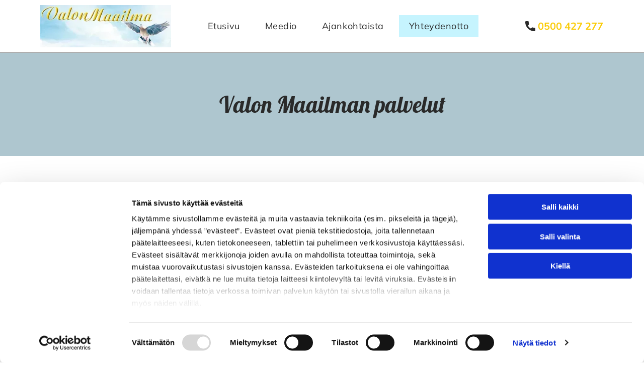

--- FILE ---
content_type: text/html;charset=utf-8
request_url: https://www.valonmaailma.fi/yhteydenotto
body_size: 23568
content:
<!doctype html >
<html xmlns="http://www.w3.org/1999/xhtml" lang="fi"
      class="">
<head>
    <meta charset="utf-8">
    




































<script type="text/javascript">
    window._currentDevice = 'desktop';
    window.Parameters = window.Parameters || {
        HomeUrl: 'https://www.valonmaailma.fi/',
        AccountUUID: '33b9ab6d201a4285b766419960a94367',
        SystemID: 'EU_PRODUCTION',
        SiteAlias: '152cd4435f3c4cedb198585523a100a4',
        SiteType: atob('RFVEQU9ORQ=='),
        PublicationDate: 'Thu Sep 04 11:49:29 UTC 2025',
        ExternalUid: '944406',
        IsSiteMultilingual: false,
        InitialPostAlias: '',
        InitialPostPageUuid: '',
        InitialDynamicItem: '',
        DynamicPageInfo: {
            isDynamicPage: false,
            base64JsonRowData: 'null',
        },
        InitialPageAlias: 'yhteydenotto',
        InitialPageUuid: '568c313429db40efb521276461d87c98',
        InitialPageId: '34655190',
        InitialEncodedPageAlias: 'eWh0ZXlkZW5vdHRv',
        InitialHeaderUuid: '03bda1d38afe4cbbaa3c1eee12c35e84',
        CurrentPageUrl: '',
        IsCurrentHomePage: false,
        AllowAjax: false,
        AfterAjaxCommand: null,
        HomeLinkText: 'Back To Home',
        UseGalleryModule: false,
        CurrentThemeName: 'Layout Theme',
        ThemeVersion: '500000',
        DefaultPageAlias: '',
        RemoveDID: true,
        WidgetStyleID: null,
        IsHeaderFixed: false,
        IsHeaderSkinny: false,
        IsBfs: true,
        StorePageAlias: 'null',
        StorePagesUrls: 'e30=',
        IsNewStore: 'false',
        StorePath: '',
        StoreId: 'null',
        StoreVersion: 0,
        StoreBaseUrl: '',
        StoreCleanUrl: true,
        StoreDisableScrolling: true,
        IsStoreSuspended: false,
        HasCustomDomain: true,
        SimpleSite: false,
        showCookieNotification: false,
        cookiesNotificationMarkup: 'null',
        translatedPageUrl: '',
        isFastMigrationSite: false,
        sidebarPosition: 'NA',
        currentLanguage: 'fi',
        currentLocale: 'fi',
        NavItems: '{}',
        errors: {
            general: 'There was an error connecting to the page.<br/> Make sure you are not offline.',
            password: 'Incorrect name/password combination',
            tryAgain: 'Try again'
        },
        NavigationAreaParams: {
            ShowBackToHomeOnInnerPages: true,
            NavbarSize: -1,
            NavbarLiveHomePage: 'https://www.valonmaailma.fi/',
            BlockContainerSelector: '.dmBody',
            NavbarSelector: '#dmNav:has(a)',
            SubNavbarSelector: '#subnav_main'
        },
        hasCustomCode: true,
        planID: '4502',
        customTemplateId: 'null',
        siteTemplateId: 'null',
        productId: 'DM_DIRECT',
        disableTracking: false,
        pageType: 'FROM_SCRATCH',
        isRuntimeServer: true,
        isInEditor: false,
        hasNativeStore: false,
        defaultLang: 'fi',
        hamburgerMigration: null,
        isFlexSite: true
    };

    window.Parameters.LayoutID = {};
    window.Parameters.LayoutID[window._currentDevice] = 30;
    window.Parameters.LayoutVariationID = {};
    window.Parameters.LayoutVariationID[window._currentDevice] = 5;
</script>





















<!-- Injecting site-wide to the head -->




<!-- End Injecting site-wide to the head -->

<!-- Inject secured cdn script -->


<!-- ========= Meta Tags ========= -->
<!-- PWA settings -->
<script>
    function toHash(str) {
        var hash = 5381, i = str.length;
        while (i) {
            hash = hash * 33 ^ str.charCodeAt(--i)
        }
        return hash >>> 0
    }
</script>
<script>
    (function (global) {
    //const cacheKey = global.cacheKey;
    const isOffline = 'onLine' in navigator && navigator.onLine === false;
    const hasServiceWorkerSupport = 'serviceWorker' in navigator;
    if (isOffline) {
        console.log('offline mode');
    }
    if (!hasServiceWorkerSupport) {
        console.log('service worker is not supported');
    }
    if (hasServiceWorkerSupport && !isOffline) {
        window.addEventListener('load', function () {
            const serviceWorkerPath = '/runtime-service-worker.js?v=3';
            navigator.serviceWorker
                .register(serviceWorkerPath, { scope: './' })
                .then(
                    function (registration) {
                        // Registration was successful
                        console.log(
                            'ServiceWorker registration successful with scope: ',
                            registration.scope
                        );
                    },
                    function (err) {
                        // registration failed :(
                        console.log('ServiceWorker registration failed: ', err);
                    }
                )
                .catch(function (err) {
                    console.log(err);
                });
        });

        // helper function to refresh the page
        var refreshPage = (function () {
            var refreshing;
            return function () {
                if (refreshing) return;
                // prevent multiple refreshes
                var refreshkey = 'refreshed' + location.href;
                var prevRefresh = localStorage.getItem(refreshkey);
                if (prevRefresh) {
                    localStorage.removeItem(refreshkey);
                    if (Date.now() - prevRefresh < 30000) {
                        return; // dont go into a refresh loop
                    }
                }
                refreshing = true;
                localStorage.setItem(refreshkey, Date.now());
                console.log('refereshing page');
                window.location.reload();
            };
        })();

        function messageServiceWorker(data) {
            return new Promise(function (resolve, reject) {
                if (navigator.serviceWorker.controller) {
                    var worker = navigator.serviceWorker.controller;
                    var messageChannel = new MessageChannel();
                    messageChannel.port1.onmessage = replyHandler;
                    worker.postMessage(data, [messageChannel.port2]);
                    function replyHandler(event) {
                        resolve(event.data);
                    }
                } else {
                    resolve();
                }
            });
        }
    }
})(window);
</script>
<!-- Add manifest -->
<link rel="manifest" href="/manifest.json">
<!-- Tell the browser it's a PWA -->
<meta name="mobile-web-app-capable" content="yes">
<!-- Tell iOS it's a PWA -->
<meta name="apple-mobile-web-app-capable" content="yes">
<!-- End PWA settings -->



<link rel="canonical" href="https://www.valonmaailma.fi/yhteydenotto">

<meta id="view" name="viewport" content="initial-scale=1, minimum-scale=1, maximum-scale=5, viewport-fit=cover">
<meta name="apple-mobile-web-app-capable" content="yes">

<!--Add favorites icons-->

<link rel="apple-touch-icon"
      href="https://de.cdn-website.com/152cd4435f3c4cedb198585523a100a4/dms3rep/multi/ValonMaailma-ireneNaden-lohja-favicon+%283%29.png"/>

<link rel="icon" type="image/x-icon" href="https://de.cdn-website.com/152cd4435f3c4cedb198585523a100a4/site_favicon_16_1741310607712.ico"/>

<!-- End favorite icons -->
<link rel="preconnect" href="https://le-de.cdn-website.com/"/>



<!-- render the required CSS and JS in the head section -->
<script id='d-js-dmapi'>
    window.SystemID = 'EU_PRODUCTION';

    if (!window.dmAPI) {
        window.dmAPI = {
            registerExternalRuntimeComponent: function () {
            },
            getCurrentDeviceType: function () {
                return window._currentDevice;
            },
            runOnReady: (ns, fn) => {
                const safeFn = dmAPI.toSafeFn(fn);
                ns = ns || 'global_' + Math.random().toString(36).slice(2, 11);
                const eventName = 'afterAjax.' + ns;

                if (document.readyState === 'complete') {
                    $.DM.events.off(eventName).on(eventName, safeFn);
                    setTimeout(function () {
                        safeFn({
                            isAjax: false,
                        });
                    }, 0);
                } else {
                    window?.waitForDeferred?.('dmAjax', () => {
                        $.DM.events.off(eventName).on(eventName, safeFn);
                        safeFn({
                            isAjax: false,
                        });
                    });
                }
            },
            toSafeFn: (fn) => {
                if (fn?.safe) {
                    return fn;
                }
                const safeFn = function (...args) {
                    try {
                        return fn?.apply(null, args);
                    } catch (e) {
                        console.log('function failed ' + e.message);
                    }
                };
                safeFn.safe = true;
                return safeFn;
            }
        };
    }

    if (!window.requestIdleCallback) {
        window.requestIdleCallback = function (fn) {
            setTimeout(fn, 0);
        }
    }
</script>

<!-- loadCSS function header.jsp-->






<script id="d-js-load-css">
/**
 * There are a few <link> tags with CSS resource in them that are preloaded in the page
 * in each of those there is a "onload" handler which invokes the loadCSS callback
 * defined here.
 * We are monitoring 3 main CSS files - the runtime, the global and the page.
 * When each load we check to see if we can append them all in a batch. If threre
 * is no page css (which may happen on inner pages) then we do not wait for it
 */
(function () {
  let cssLinks = {};
  function loadCssLink(link) {
    link.onload = null;
    link.rel = "stylesheet";
    link.type = "text/css";
  }
  
    function checkCss() {
      const pageCssLink = document.querySelector("[id*='CssLink']");
      const widgetCssLink = document.querySelector("[id*='widgetCSS']");

        if (cssLinks && cssLinks.runtime && cssLinks.global && (!pageCssLink || cssLinks.page) && (!widgetCssLink || cssLinks.widget)) {
            const storedRuntimeCssLink = cssLinks.runtime;
            const storedPageCssLink = cssLinks.page;
            const storedGlobalCssLink = cssLinks.global;
            const storedWidgetCssLink = cssLinks.widget;

            storedGlobalCssLink.disabled = true;
            loadCssLink(storedGlobalCssLink);

            if (storedPageCssLink) {
                storedPageCssLink.disabled = true;
                loadCssLink(storedPageCssLink);
            }

            if(storedWidgetCssLink) {
                storedWidgetCssLink.disabled = true;
                loadCssLink(storedWidgetCssLink);
            }

            storedRuntimeCssLink.disabled = true;
            loadCssLink(storedRuntimeCssLink);

            requestAnimationFrame(() => {
                setTimeout(() => {
                    storedRuntimeCssLink.disabled = false;
                    storedGlobalCssLink.disabled = false;
                    if (storedPageCssLink) {
                      storedPageCssLink.disabled = false;
                    }
                    if (storedWidgetCssLink) {
                      storedWidgetCssLink.disabled = false;
                    }
                    // (SUP-4179) Clear the accumulated cssLinks only when we're
                    // sure that the document has finished loading and the document 
                    // has been parsed.
                    if(document.readyState === 'interactive') {
                      cssLinks = null;
                    }
                }, 0);
            });
        }
    }
  

  function loadCSS(link) {
    try {
      var urlParams = new URLSearchParams(window.location.search);
      var noCSS = !!urlParams.get("nocss");
      var cssTimeout = urlParams.get("cssTimeout") || 0;

      if (noCSS) {
        return;
      }
      if (link.href && link.href.includes("d-css-runtime")) {
        cssLinks.runtime = link;
        checkCss();
      } else if (link.id === "siteGlobalCss") {
        cssLinks.global = link;
        checkCss();
      } 
      
      else if (link.id && link.id.includes("CssLink")) {
        cssLinks.page = link;
        checkCss();
      } else if (link.id && link.id.includes("widgetCSS")) {
        cssLinks.widget = link;
        checkCss();
      }
      
      else {
        requestIdleCallback(function () {
          window.setTimeout(function () {
            loadCssLink(link);
          }, parseInt(cssTimeout, 10));
        });
      }
    } catch (e) {
      throw e
    }
  }
  window.loadCSS = window.loadCSS || loadCSS;
})();
</script>



<script data-role="deferred-init" type="text/javascript">
    /* usage: window.getDeferred(<deferred name>).resolve() or window.getDeferred(<deferred name>).promise.then(...)*/
    function Def() {
        this.promise = new Promise((function (a, b) {
            this.resolve = a, this.reject = b
        }).bind(this))
    }

    const defs = {};
    window.getDeferred = function (a) {
        return null == defs[a] && (defs[a] = new Def), defs[a]
    }
    window.waitForDeferred = function (b, a, c) {
        let d = window?.getDeferred?.(b);
        d
            ? d.promise.then(a)
            : c && ["complete", "interactive"].includes(document.readyState)
                ? setTimeout(a, 1)
                : c
                    ? document.addEventListener("DOMContentLoaded", a)
                    : console.error(`Deferred  does not exist`);
    };
</script>
<style id="forceCssIncludes">
    /* This file is auto-generated from a `scss` file with the same name */

.videobgwrapper{overflow:hidden;position:absolute;z-index:0;width:100%;height:100%;top:0;left:0;pointer-events:none;border-radius:inherit}.videobgframe{position:absolute;width:101%;height:100%;top:50%;left:50%;transform:translateY(-50%) translateX(-50%);object-fit:fill}#dm video.videobgframe{margin:0}@media (max-width:767px){.dmRoot .dmPhotoGallery.newPhotoGallery:not(.photo-gallery-done){min-height:80vh}}@media (min-width:1025px){.dmRoot .dmPhotoGallery.newPhotoGallery:not(.photo-gallery-done){min-height:45vh}}@media (min-width:768px) and (max-width:1024px){.responsiveTablet .dmPhotoGallery.newPhotoGallery:not(.photo-gallery-done){min-height:45vh}}#dm [data-show-on-page-only]{display:none!important}#dmRoot div.stickyHeaderFix div.site_content{margin-top:0!important}#dmRoot div.stickyHeaderFix div.hamburger-header-container{position:relative}
    

</style>
<style id="cssVariables" type="text/css">
    :root {
  --color_1: rgba(255, 255, 255, 1);
  --color_2: rgba(250, 204, 10, 1);
  --color_3: rgba(42, 42, 42, 1);
  --color_4: rgba(145, 207, 237, 1);
  --color_5: rgba(255,255,255,1);
  --color_6: rgba(0,0,0,0);
  --color_7: rgba(0,0,0,0);
  --color_8: rgba(0,0,0,0);
  --max-content-width_1: 1200px;
}
</style>























<!-- Google Fonts Include -->













<!-- loadCSS function fonts.jsp-->



<link type="text/css" rel="stylesheet" href="https://de.cdn-website.com/fonts/css2?family=Mulish:ital,wght@0,200..1000;1,200..1000&family=Lobster:ital,wght@0,400&amp;subset=latin-ext&amp;display=swap"  />





<!-- RT CSS Include d-css-runtime-flex-->
<link rel="stylesheet" type="text/css" href="https://static.cdn-website.com/mnlt/production/6089/_dm/s/rt/dist/css/d-css-runtime-flex.min.css" />

<!-- End of RT CSS Include -->

<link type="text/css" rel="stylesheet" href="https://de.cdn-website.com/WIDGET_CSS/79473989afbb507c660ded5319a23acb.css" id="widgetCSS" />

<!-- Support `img` size attributes -->
<style>img[width][height] {
  height: auto;
}</style>

<!-- Support showing sticky element on page only -->
<style>
  body[data-page-alias="yhteydenotto"] #dm [data-show-on-page-only="yhteydenotto"] {
    display: block !important;
  }
</style>

<!-- This is populated in Ajax navigation -->
<style id="pageAdditionalWidgetsCss" type="text/css">
</style>




<!-- Site CSS -->
<link type="text/css" rel="stylesheet" href="https://de.cdn-website.com/152cd4435f3c4cedb198585523a100a4/files/152cd4435f3c4cedb198585523a100a4_1.min.css?v=13" id="siteGlobalCss" />



<style id="customWidgetStyle" type="text/css">
    
</style>
<style id="innerPagesStyle" type="text/css">
    
</style>


<style
        id="additionalGlobalCss" type="text/css"
>
</style>

<style id="pagestyle" type="text/css">
    @media all {
  *#dm .dmInner *.u_undefined { display:none !important; }

  *#dm .dmInner nav.u_1998592992 { color:black !important; }

  *#dm .dmInner nav.u_1783485583.main-navigation.unifiednav .unifiednav__container:not([data-depth])>.unifiednav__item-wrap>.unifiednav__item:hover { color:rgba(42,42,42,1) !important; }

  *#dm .dmInner nav.u_1783485583.main-navigation.unifiednav .unifiednav__container:not([data-depth])>.unifiednav__item-wrap>.unifiednav__item.hover { color:rgba(42,42,42,1) !important; }

  *#dm .dmInner nav.u_1783485583.main-navigation.unifiednav .unifiednav__container:not([data-depth])>.unifiednav__item-wrap>.unifiednav__item.dmNavItemSelected { color:rgba(42,42,42,1) !important; }

  *#dm .dmInner nav.u_1783485583 {
    background-color:rgba(0,0,0,0) !important;
    background-image:initial !important;
  }

  *#dm .dmInner nav.u_1783485583.main-navigation.unifiednav.effect-background .unifiednav__container:not([data-depth])>.unifiednav__item-wrap>.unifiednav__item:hover {
    background-color:rgba(198,244,254,1) !important;
    background-image:initial !important;
  }

  *#dm .dmInner nav.u_1783485583.main-navigation.unifiednav.effect-background .unifiednav__container:not([data-depth])>.unifiednav__item-wrap>.unifiednav__item.hover {
    background-color:rgba(198,244,254,1) !important;
    background-image:initial !important;
  }

  *#dm .dmInner nav.u_1783485583.main-navigation.unifiednav.effect-background .unifiednav__container:not([data-depth])>.unifiednav__item-wrap>.unifiednav__item.dmNavItemSelected {
    background-color:rgba(198,244,254,1) !important;
    background-image:initial !important;
  }

  *#dm .dmInner nav.u_1783485583.main-navigation.unifiednav .unifiednav__container:not([data-depth])>.unifiednav__item-wrap>.unifiednav__item {
    color:rgba(0,0,0,0) !important;
    direction:ltr !important;
    border-bottom-left-radius:0px !important;
    padding-top:10px !important;
    font-weight:400 !important;
    text-decoration:none solid rgb(7,128,128) !important;
    padding-left:20px !important;
    font-size:16px !important;
    padding-bottom:15px !important;
    border-top-right-radius:0px !important;
    font-style:normal !important;
    margin-right:0px !important;
    border-radius:0px !important;
    margin-left:10px !important;
    text-transform:none !important;
    border-top-left-radius:0px !important;
    justify-content:flex-start !important;
    font-family:Mulish !important;
    border-bottom-right-radius:0px !important;
    margin-top:0px !important;
    -webkit-border-radius:0px !important;
    margin-bottom:0px !important;
    text-align:left !important;
    padding-right:20px !important;
  }

  *#dm .dmInner div.u_1734051952 input:not([type="submit"]) {
    background-color:rgba(255,255,255,1) !important;
    background-image:initial !important;
  }

  *#dm .dmInner div.u_1734051952 textarea {
    background-color:rgba(255,255,255,1) !important;
    background-image:initial !important;
  }

  *#dm .dmInner div.u_1734051952 select {
    background-color:rgba(255,255,255,1) !important;
    background-image:initial !important;
  }

  *#dm .dmInner div.u_1734051952 .dmformsubmit {
    width:108px !important;
    height:48px !important;
    justify-content:center !important;
    text-align:center !important;
    float:left !important;
    display:block !important;
    margin-left:0 !important;
    margin-right:auto !important;
  }

  *#dm .dmInner div.u_1400665957 input:not([type="submit"]) {
    background-color:rgba(255,255,255,1) !important;
    background-image:initial !important;
  }

  *#dm .dmInner div.u_1400665957 textarea {
    background-color:rgba(255,255,255,1) !important;
    background-image:initial !important;
  }

  *#dm .dmInner div.u_1400665957 select {
    background-color:rgba(255,255,255,1) !important;
    background-image:initial !important;
  }

  *#dm .dmInner div.u_1400665957 .dmformsubmit {
    width:108px !important;
    height:48px !important;
    justify-content:center !important;
    text-align:center !important;
    float:left !important;
    display:block !important;
    margin-left:0 !important;
    margin-right:auto !important;
  }

  *#dm .dmInner div.u_1780891454 input:not([type="submit"]) {
    background-color:rgba(255,255,255,1) !important;
    background-image:initial !important;
  }

  *#dm .dmInner div.u_1780891454 textarea {
    background-color:rgba(255,255,255,1) !important;
    background-image:initial !important;
  }

  *#dm .dmInner div.u_1780891454 select {
    background-color:rgba(255,255,255,1) !important;
    background-image:initial !important;
  }

  *#dm .dmInner div.u_1780891454 .dmformsubmit {
    width:108px !important;
    height:48px !important;
    justify-content:center !important;
    text-align:center !important;
    float:left !important;
    display:block !important;
    margin-left:0 !important;
    margin-right:auto !important;
  }

  *#dm .dmInner div.u_1135809441 input:not([type="submit"]) {
    background-color:rgba(255,255,255,1) !important;
    background-image:initial !important;
  }

  *#dm .dmInner div.u_1135809441 textarea {
    background-color:rgba(255,255,255,1) !important;
    background-image:initial !important;
  }

  *#dm .dmInner div.u_1135809441 select {
    background-color:rgba(255,255,255,1) !important;
    background-image:initial !important;
  }

  *#dm .dmInner div.u_1965256857 {
    background-repeat:no-repeat !important;
    background-image:url(https://le-de.cdn-website.com/152cd4435f3c4cedb198585523a100a4/dms3rep/multi/opt/call+%2851%29-2880w.png) !important;
    background-size:auto !important;
    background-position:0% 50% !important;
  }

  *#dm .dmInner div.u_1087269115 {
    background-repeat:no-repeat !important;
    background-image:url(https://le-de.cdn-website.com/152cd4435f3c4cedb198585523a100a4/dms3rep/multi/opt/email+%2864%29-2880w.png) !important;
    background-size:auto !important;
    background-position:0% 50% !important;
  }

  *#dm .dmInner div.u_1135809441 .dmformsubmit:hover {
    background-color:rgba(174,198,207,1) !important;
    background-image:initial !important;
  }

  *#dm .dmInner div.u_1135809441 .dmformsubmit.hover {
    background-color:rgba(174,198,207,1) !important;
    background-image:initial !important;
  }

  *#dm .dmInner div.u_1135809441 .dmformsubmit {
    justify-content:center !important;
    margin-left:0 !important;
    margin-right:auto !important;
    width:108px !important;
    height:48px !important;
    float:left !important;
    display:block !important;
  }
}
@media (min-width:0px) and (max-width:767px) {
  *#dm .d-page-1716942098 DIV.dmInner { background-color:var(--color_5) !important; }

  *#dm .d-page-1716942098 DIV#dmSlideRightNavRight { background-color:var(--color_5) !important; }
}

</style>

<style id="pagestyleDevice" type="text/css">
    
</style>

<!-- Flex Sections CSS -->

 <style data-page-uuid="568c313429db40efb521276461d87c98" id="grid-styles-common-62cdb87b-568c313429db40efb521276461d87c98">@media all {
    
#ac7b51f7 {
    min-height: 8px;
    column-gap: 4%;
    row-gap: 20px;
    width: 100%;
    min-width: 4%;
    padding-right: 0%;
    padding-top: 0%;
    padding-left: 0%;
    padding-bottom: 0%;
    margin-bottom: 0%;
    margin-right: 0%;
    margin-top: 0%;
    margin-left: 0%;
}
    
#aa7a5b97 {
    min-height: auto;
    column-gap: 0%;
    row-gap: 0px;
    width: 100%;
    flex-wrap: nowrap;
    padding-top: 80px;
    padding-bottom: 80px;
    padding-left: 40px;
    padding-right: 0%;
    margin-bottom: 0%;
    margin-right: 0%;
    margin-top: 0%;
    margin-left: 0%;
}
    
#\39 b423ea3 {
    background-image: initial;
    background-color: rgba(174, 198, 207, 1);
}
    
#widget_3lc {
    width: 100%;
    height: auto;
    max-width: 100%;
}
}</style> 
 <style data-page-uuid="568c313429db40efb521276461d87c98" id="grid-styles-common-ef92be2b-568c313429db40efb521276461d87c98">@media all {
    
#f293bb78 {
    min-height: 8px;
    column-gap: 4%;
    row-gap: 20px;
    width: 50%;
    min-width: 4%;
    justify-content: flex-start;
    padding-right: 40px;
    padding-top: 0%;
    padding-left: 0%;
    padding-bottom: 0%;
    margin-bottom: 0%;
    margin-right: 0%;
    margin-top: 0%;
    margin-left: 0%;
}
    
#\36 2d2600b {
    min-height: 240px;
    column-gap: 0%;
    row-gap: 0px;
    width: 100%;
    flex-wrap: nowrap;
    padding: 80px 40px 60px 40px;
    margin-bottom: 0%;
    margin-right: 0%;
    margin-top: 0%;
    margin-left: 0%;
}
    
#a4b301a2 {
    background-color: rgba(255,255,255,1);
    background-image: initial;
}
    
#widget_6ia {
    width: 100%;
    height: auto;
    max-width: 100%;
    order: 0;
}
    
#widget_ngp {
    width: 100%;
    height: auto;
    max-width: 100%;
    order: 1;
    justify-self: auto;
    align-self: auto;
    grid-area: auto / auto / auto / auto;
}
    
#group_8fn {
    justify-content: flex-start;
    width: 50%;
    min-width: 4%;
    min-height: 8px;
    column-gap: 4%;
    row-gap: 20px;
    background-color: rgba(250,204,10,1);
    background-image: initial;
    padding: 40px 40px 40px 40px;
    margin-bottom: 0%;
    margin-right: 0%;
    margin-top: 0%;
    margin-left: 0%;
}
    
#widget_kns {
    width: 100%;
    height: auto;
    max-width: 100%;
}
    
#\30 cb3c073 {
    width: 100%;
    height: auto;
    max-width: 100%;
    justify-self: auto;
    align-self: auto;
    order: 0;
    margin: 0px 0% 0px 0%;
    grid-area: auto / auto / auto / auto;
}
    
#d011ef37 {
    width: 100%;
    height: auto;
    max-width: 100%;
    order: 2;
    justify-self: auto;
    align-self: auto;
    grid-area: auto / auto / auto / auto;
}
    
#widget_klo {
    width: 100%;
    height: auto;
    max-width: 100%;
    order: 3;
}
    
#widget_fq9 {
    width: 100%;
    height: auto;
    max-width: 100%;
    order: 4;
}
    
#widget_dgm {
    width: 100%;
    height: auto;
    max-width: 100%;
    order: 5;
    justify-self: auto;
    align-self: auto;
    grid-area: auto / auto / auto / auto;
}
    
#widget_hk4 {
    width: 100%;
    height: auto;
    max-width: 100%;
    order: 6;
}
    
#widget_hqd {
    width: 100%;
    height: auto;
    max-width: 100%;
    order: 7;
}
    
#\32 3f9ec73.flex-element.widget-wrapper > [data-element-type] {
    padding-left: 20px;
}
#\32 3f9ec73 {
    width: auto;
    height: auto;
    max-width: 100%;
    justify-self: auto;
    align-self: auto;
    order: 8;
    margin: 0px 0% 0px 0%;
    grid-area: auto / auto / auto / auto;
}
    
#\38 13b6474.flex-element.widget-wrapper > [data-element-type] {
    padding-left: 20px;
}
#\38 13b6474 {
    width: auto;
    height: auto;
    max-width: 100%;
    justify-self: auto;
    align-self: auto;
    order: 9;
    margin: -15px 0% 0px 0%;
    grid-area: auto / auto / auto / auto;
}
    
#widget_sk9 {
    width: 100%;
    height: auto;
    max-width: 100%;
    order: 10;
}
}</style> 
 <style data-page-uuid="03bda1d38afe4cbbaa3c1eee12c35e84" data-is-header="true" id="grid-styles-common-flex-footer-03bda1d38afe4cbbaa3c1eee12c35e84">@media all {
    
#flex-footer {
    background-color: var(--color_1);
}
}</style> 
 <style data-page-uuid="03bda1d38afe4cbbaa3c1eee12c35e84" data-is-header="true" id="grid-styles-common-flex-header-03bda1d38afe4cbbaa3c1eee12c35e84">@media all {
    
#flex-header[data-changeable-on-scroll][data-scrolling] [data-widget-type="image"] img {
    transform: scale(0.8);
}
#flex-header {
    background-color: var(--color_5);
    
    background-image: initial;
    box-shadow: none;
    border-style: solid;
    border-width: 0 0 1px 0;
    border-color: rgba(153,153,153,1) rgba(153,153,153,1) rgba(153,153,153,1) rgba(153,153,153,1);
}
#flex-header[data-changeable-on-scroll][data-scrolling] {
    padding-top: 5px;
    padding-bottom: 5px;
    background-color: var(--color_5);
}
}</style> 
 <style data-page-uuid="03bda1d38afe4cbbaa3c1eee12c35e84" data-is-header="true" id="grid-styles-common-472a3260-03bda1d38afe4cbbaa3c1eee12c35e84">@media all {
    
#\31 fdad1aa {
    flex-direction: row;
    align-items: center;
    width: 54.84%;
    min-width: 4%;
    min-height: 8px;
    column-gap: 4%;
    row-gap: 24px;
    justify-content: flex-end;
    flex-wrap: nowrap;
    padding-right: 0%;
    padding-top: 0%;
    padding-left: 0%;
    padding-bottom: 0%;
    margin-bottom: 0%;
    margin-right: 0%;
    margin-top: 0%;
    margin-left: 0%;
}
    
#\38 be8035f {
    flex-direction: row;
    justify-content: flex-start;
    align-items: center;
    width: 25%;
    min-width: 4%;
    min-height: 8px;
    column-gap: 6%;
    row-gap: 24px;
    padding-right: 0%;
    padding-top: 0%;
    padding-left: 0%;
    padding-bottom: 0%;
    margin-bottom: 0%;
    margin-right: 0%;
    margin-top: 0%;
    margin-left: 0%;
}
    
#\38 3a53a47 {
    flex-direction: row;
    justify-content: flex-end;
    align-items: center;
    width: 20.05%;
    min-width: 4%;
    min-height: 8px;
    column-gap: 4%;
    row-gap: 24px;
    padding-right: 0%;
    padding-top: 0%;
    padding-left: 0%;
    padding-bottom: 0%;
    margin-bottom: 0%;
    margin-right: 0%;
    margin-top: 0%;
    margin-left: 0%;
}
    
#\30 1b340a4 {
    min-height: auto;
    column-gap: 0%;
    row-gap: 0px;
    width: 100%;
    padding: 10px 40px 10px 40px;
    margin-bottom: 0%;
    margin-right: 0%;
    margin-top: 0%;
    margin-left: 0%;
}
    
#\32 e9e2fdb {
    background-color: rgba(0, 0, 0, 0);
    background-image: initial;
}
    
#fef97568 {
    width: 60px;
    height: 60px;
    max-width: 100%;
    order: 0;
}
    
#\34 e570853 {
    min-height: 8px;
    column-gap: 4%;
    row-gap: 24px;
    flex-direction: row;
    width: 10%;
    justify-content: flex-end;
    align-items: center;
    min-width: 4%;
    padding: 16px 16px 16px 16px;
    margin-bottom: 0%;
    margin-right: 0%;
    margin-top: 0%;
    margin-left: 0%;
}
    
#\36 bb7d553 svg {
    fill: var(--color_1);
}
#\36 bb7d553 .hamburgerButton {
    background-color: rgba(0,0,0,0);
}
#\36 bb7d553 {
    width: 30px;
    height: 30px;
}
    
#widget_u90 {
    width: 260px;
    height: auto;
    max-width: 100%;
}
    
#widget_1fp {
    width: 100%;
    height: auto;
    max-width: 100%;
    align-self: auto;
    justify-self: auto;
    order: 2;
    grid-area: auto / auto / auto / auto;
}
    
#widget_1oh.flex-element.widget-wrapper > [data-element-type] {
    padding-left: 25px;
}
#widget_1oh {
    width: auto;
    height: auto;
    max-width: 100%;
    order: 1;
}
    
#widget_4rr {
    width: 30px;
    height: 30px;
    max-width: 100%;
    order: 1;
}
    
#widget_b9m {
    width: 60px;
    height: auto;
    max-width: 100%;
    order: 0;
}
}</style> 
 <style data-page-uuid="03bda1d38afe4cbbaa3c1eee12c35e84" data-is-header="true" id="grid-styles-common-86023572-03bda1d38afe4cbbaa3c1eee12c35e84">@media all {
    
#\37 fc2e12f {
    min-height: 8px;
    column-gap: 4%;
    row-gap: 24px;
    width: 100%;
    min-width: 4%;
    align-items: flex-end;
    padding: 16px 16px 16px 16px;
    margin-bottom: 0%;
    margin-right: 0%;
    margin-top: 0%;
    margin-left: 0%;
}
    
#\36 26a81e8 {
    padding-top: 0px;
    padding-bottom: 0px;
    min-height: 100px;
    column-gap: 4%;
    row-gap: 24px;
    width: 100%;
    padding-right: 0%;
    padding-left: 0%;
    margin-bottom: 0%;
    margin-right: 0%;
    margin-top: 0%;
    margin-left: 0%;
}
}</style> 
 <style data-page-uuid="03bda1d38afe4cbbaa3c1eee12c35e84" data-is-header="true" id="grid-styles-common-63a049320d35b55b4ef2a372-03bda1d38afe4cbbaa3c1eee12c35e84">@media all {
    
#\36 3a049320d35b55b4ef2a374 {
    min-height: 8px;
    column-gap: 4%;
    row-gap: 24px;
    width: 100%;
    min-width: 4%;
    background-color: rgba(0, 0, 0, 0);
    padding: 16px 16px 16px 16px;
    margin-bottom: 0%;
    margin-right: 0%;
    margin-top: 0%;
    margin-left: 0%;
}
    
#\36 3a049320d35b55b4ef2a376 {
    background-color: var(--color_1);
    background-image: initial;
}
    
#\36 3a049320d35b55b4ef2a377 {
    min-height: 200px;
    padding-top: 2%;
    padding-bottom: 2%;
    column-gap: 4%;
    row-gap: 24px;
    width: 100%;
    padding-right: 0%;
    padding-left: 0%;
    margin-bottom: 0%;
    margin-right: 0%;
    margin-top: 0%;
    margin-left: 0%;
}
    
#\36 3a049ca0d35b55b4ef2a5c3 {
    width: 544px;
    height: auto;
    max-width: 100%;
    justify-self: auto;
    align-self: auto;
    order: 0;
    grid-area: auto / auto / auto / auto;
}
    
#\36 2d6a167a824ca526194d9a5 {
    background-color: rgba(232, 255, 133, 1);
}
    
#\38 b7b5578 svg {
    fill: rgba(0,0,0,1);
}
#\38 b7b5578 .hamburgerButton {
    background-color: rgba(0,0,0,0);
}
#\38 b7b5578 {
    width: 30px;
    height: 30px;
}
}</style> 
 <style data-page-uuid="03bda1d38afe4cbbaa3c1eee12c35e84" data-is-header="true" id="grid-styles-common-6406026c90e1521f6ecb0eca-03bda1d38afe4cbbaa3c1eee12c35e84">@media all {
    
#\36 406026c90e1521f6ecb0ecd {
    min-height: 8px;
    column-gap: 4%;
    row-gap: 24px;
    width: 100%;
    min-width: 4%;
    border-style: solid;
    border-width: 0 0 0 0;
    border-color: var(--color_5) #000000 #000000 #000000;
    padding: 16px 16px 16px 16px;
    margin-bottom: 0%;
    margin-right: 0%;
    margin-top: 0%;
    margin-left: 0%;
}
    
#\36 406026c90e1521f6ecb0ecc {
    min-height: 460px;
    padding-top: 4%;
    padding-bottom: 4%;
    column-gap: 4%;
    row-gap: 24px;
    width: 100%;
    padding-right: 0%;
    padding-left: 0%;
    margin-bottom: 0%;
    margin-right: 0%;
    margin-top: 0%;
    margin-left: 0%;
}
    
#widget_s4l {
    width: 100%;
    height: auto;
    max-width: 100%;
}
    
#group_659 {
    background-size: cover;
    background-repeat: no-repeat;
    background-position: 50% 50%;
    display: flex;
    flex-direction: column;
    justify-content: center;
    align-items: flex-start;
    position: relative;
    max-width: 100%;
    width: 100%;
    min-height: 160px;
    max-height: 100%;
    padding-right: 0%;
    padding-top: 0%;
    padding-left: 0%;
    padding-bottom: 0%;
    margin-bottom: 0%;
    margin-right: 0%;
    margin-top: 0%;
    margin-left: 0%;
}
}</style> 
 <style data-page-uuid="03bda1d38afe4cbbaa3c1eee12c35e84" data-is-header="true" id="grid-styles-common-1a685e6c-03bda1d38afe4cbbaa3c1eee12c35e84">@media all {
    
#\37 145dd73 {
    min-height: 8px;
    column-gap: 4%;
    row-gap: 24px;
    flex-direction: row;
    width: 100%;
    justify-content: flex-start;
    align-items: center;
    min-width: 4%;
    padding: 16px 16px 16px 16px;
    margin-bottom: 0%;
    margin-right: 0%;
    margin-top: 0%;
    margin-left: 0%;
}
    
#\39 110eae3 {
    min-height: 80px;
    column-gap: 0%;
    row-gap: 0px;
    width: 100%;
    padding-left: 2%;
    padding-right: 2%;
    flex-wrap: nowrap;
    padding-top: 0%;
    padding-bottom: 0%;
    margin-bottom: 0%;
    margin-right: 0%;
    margin-top: 0%;
    margin-left: 0%;
}
    
#widget_iao {
    width: 280px;
    height: auto;
    max-width: 100%;
}
    
#f0c89917 {
    background-color: rgba(233, 250, 254, 1);
    background-image: initial;
}
}</style> 
 <style data-page-uuid="03bda1d38afe4cbbaa3c1eee12c35e84" data-is-header="true" id="grid-styles-common-a4c632ea-03bda1d38afe4cbbaa3c1eee12c35e84">@media all {
    
#c967826e {
    min-height: 8px;
    column-gap: 0%;
    row-gap: 8px;
    width: 100%;
    align-items: center;
    min-width: 4%;
    flex-wrap: nowrap;
    padding-right: 0%;
    padding-top: 0%;
    padding-left: 0%;
    padding-bottom: 0%;
    margin-bottom: 0%;
    margin-right: 0%;
    margin-top: 0%;
    margin-left: 0%;
}
    
#\30 fe66fe4 {
    min-height: 80px;
    column-gap: 0%;
    row-gap: 0px;
    width: 100%;
    flex-wrap: nowrap;
    padding: 50px 40px 50px 40px;
    margin-bottom: 0%;
    margin-right: 0%;
    margin-top: 0%;
    margin-left: 0%;
}
    
#e81cb79a {
    border-style: solid;
    border-width: 1px 0 0 0;
    border-color: rgba(153,153,153,1) rgba(153,153,153,1) rgba(153,153,153,1) rgba(153,153,153,1);
}
    
#widget_hbq {
    width: 287px;
    height: auto;
    position: relative;
    min-width: 10px;
    min-height: 10px;
    max-width: 100%;
    margin: 0px 0% 0px 0%;
}
    
#widget_gos.flex-element.widget-wrapper > [data-element-type] {
    padding-left: 20px;
}
#widget_gos {
    width: auto;
    height: auto;
    position: relative;
    min-width: 10px;
    min-height: 10px;
    max-width: 100%;
    margin: 0px 0% 0px 0%;
}
    
#widget_bkm.flex-element.widget-wrapper > [data-element-type] {
    padding-left: 20px;
}
#widget_bkm {
    width: auto;
    height: auto;
    position: relative;
    min-width: 10px;
    min-height: 10px;
    max-width: 100%;
}
    
#widget_ula.flex-element.widget-wrapper > [data-element-type] {
    padding-left: 20px;
}
#widget_ula {
    width: auto;
    height: auto;
    position: relative;
    min-width: 10px;
    min-height: 10px;
    max-width: 100%;
}
    
#widget_agm {
    width: 100%;
    height: auto;
    position: relative;
    min-width: 10px;
    min-height: 10px;
    max-width: 100%;
    margin-top: 15px;
}
}</style> 
 <style data-page-uuid="03bda1d38afe4cbbaa3c1eee12c35e84" data-is-header="true" id="grid-styles-common-d3e41c31-03bda1d38afe4cbbaa3c1eee12c35e84">@media all {
    
#\32 e839ad7 {
    min-height: 240px;
    column-gap: 4%;
    row-gap: 24px;
    max-width: none;
    width: 100%;
    flex-wrap: nowrap;
    padding-right: 0%;
    padding-top: 0%;
    padding-left: 0%;
    padding-bottom: 0%;
    margin-bottom: 0%;
    margin-right: 0%;
    margin-top: 0%;
    margin-left: 0%;
}
    
#\35 0d680f0 {
    grid-template-rows: minmax(300px, max-content);
    width: 100%;
    max-width: 100%;
}
    
#ed7ed7ca {
    min-height: 8px;
    column-gap: 4%;
    row-gap: 24px;
    width: 100%;
    min-width: 4%;
    padding-right: 0%;
    padding-top: 0%;
    padding-left: 0%;
    padding-bottom: 0%;
    margin-bottom: 0%;
    margin-right: 0%;
    margin-top: 0%;
    margin-left: 0%;
}
    
#widget_fjb.flex-element.widget-wrapper > [data-element-type].flexButton.dmWidget {
    padding: 1px 1px 1px 45px;
}
#widget_fjb {
    width: 45px;
    height: auto;
    max-width: 100%;
    order: 0;
    justify-self: end;
    align-self: end;
    min-height: 47px;
    margin: 40px 30px 30px 29.4375px;
    grid-area: 1 / 1 / 2 / 2;
}
}</style> 
 <style data-page-uuid="03bda1d38afe4cbbaa3c1eee12c35e84" data-is-header="true" id="grid-styles-desktop-flex-header-03bda1d38afe4cbbaa3c1eee12c35e84">@media (min-width: 1025px) {
}</style> 
 <style data-page-uuid="03bda1d38afe4cbbaa3c1eee12c35e84" data-is-header="true" id="grid-styles-desktop-6406026c90e1521f6ecb0eca-03bda1d38afe4cbbaa3c1eee12c35e84">@media (min-width: 1025px) {
    
#widget_s4l {
    width: 95.82%;
}
}</style> 






<style id="globalFontSizeStyle" type="text/css">
    @media (min-width: 1025px) { [data-version] .size-20, [data-version] .font-size-20 {--font-size: 20;}[data-version] .size-30, [data-version] .font-size-30 {--font-size: 30;}[data-version] .size-18, [data-version] .font-size-18 {--font-size: 18;} }@media (min-width: 768px) and (max-width: 1024px) { [data-version] .t-size-17, [data-version] .t-font-size-17 {--font-size: 17;}[data-version] .t-size-26, [data-version] .t-font-size-26 {--font-size: 26;}[data-version] .t-size-16, [data-version] .t-font-size-16 {--font-size: 16;} }@media (max-width: 767px) { [data-version] .m-size-16, [data-version] .m-font-size-16 {--font-size: 16;}[data-version] .m-size-24, [data-version] .m-font-size-24 {--font-size: 24;} }
</style>
<style id="pageFontSizeStyle" type="text/css">
</style>




<style id="hideAnimFix">
  .dmDesktopBody:not(.editGrid) [data-anim-desktop]:not([data-anim-desktop='none']), .dmDesktopBody:not(.editGrid) [data-anim-extended] {
    visibility: hidden;
  }

  .dmDesktopBody:not(.editGrid) .dmNewParagraph[data-anim-desktop]:not([data-anim-desktop='none']), .dmDesktopBody:not(.editGrid) .dmNewParagraph[data-anim-extended] {
    visibility: hidden !important;
  }


  #dmRoot:not(.editGrid) .flex-element [data-anim-extended] {
    visibility: hidden;
  }

</style>




<style id="fontFallbacks">
    @font-face {
  font-family: "Mulish Fallback";
  src: local('Arial');
  ascent-override: 96.0202%;
  descent-override: 23.8856%;
  size-adjust: 104.6655%;
  line-gap-override: 0%;
 }@font-face {
  font-family: "Lobster Fallback";
  src: local('Arial');
  ascent-override: 114.651%;
  descent-override: 28.6627%;
  size-adjust: 87.2212%;
  line-gap-override: 0%;
 }
</style>


<!-- End render the required css and JS in the head section -->






<meta property="og:type" content="website">
<meta property="og:url" content="https://www.valonmaailma.fi/yhteydenotto">

  <title>
    Valon maailma | Yhteystiedot | Lohja, muu Suomi
  </title>
  <meta name="keywords" content="Valon maailma"/>
  <meta name="description" content="Valon maailma tarjoaa niin meedioistuntoja kuin meditaatioiltojakin. Palvelemme kätevästi Lohjalta käsin. Lähetä viesti ja kysy lisätietoja tarjonnastamme!
"/>

  <script>







window.dataLayer = window.dataLayer|| [];
window.dataLayer.push({
"event": "pageload", 
"ga4-id": "G-6V1PCT4BET"
});
  

  

  

  

  </script>

  <meta name="twitter:card" content="summary"/>
  <meta name="twitter:title" content="Valon maailma | Yhteystiedot | Lohja, muu Suomi"/>
  <meta name="twitter:description" content="Valon maailma tarjoaa niin meedioistuntoja kuin meditaatioiltojakin. Palvelemme kätevästi Lohjalta käsin. Lähetä viesti ja kysy lisätietoja tarjonnastamme!
"/>
  <meta name="twitter:image" content="https://le-de.cdn-website.com/152cd4435f3c4cedb198585523a100a4/dms3rep/multi/opt/ValonMaailma-ireneNaden-lohja-favicon+%284%29-1920w.png"/>
  <meta property="og:description" content="Valon maailma tarjoaa niin meedioistuntoja kuin meditaatioiltojakin. Palvelemme kätevästi Lohjalta käsin. Lähetä viesti ja kysy lisätietoja tarjonnastamme!
"/>
  <meta property="og:title" content="Valon maailma | Yhteystiedot | Lohja, muu Suomi"/>
  <meta property="og:image" content="https://le-de.cdn-website.com/152cd4435f3c4cedb198585523a100a4/dms3rep/multi/opt/ValonMaailma-ireneNaden-lohja-favicon+%284%29-1920w.png"/>




<!-- SYS- RVVfUFJPRFVDVElPTg== -->
</head>





















<body id="dmRoot" data-page-alias="yhteydenotto"  class="dmRoot fix-mobile-scrolling flex-site dmResellerSite "
      style="padding:0;margin:0;"
      
     data-flex-site >
















<!-- ========= Site Content ========= -->
<div id="dm" class='dmwr'>
    
    <div class="dm_wrapper -var5 null ">
         <div dmwrapped="true" id="1901957768" class="dm-home-page" themewaschanged="true"> <div dmtemplateid="FlexHeader" data-responsive-name="FlexLayout" class="runtime-module-container dm-bfs dm-layout-sec hasAnimations hasStickyHeader inMiniHeaderMode rows-1200 hamburger-reverse dmPageBody d-page-1716942098 inputs-css-clean dmDHeader" id="dm-outer-wrapper" data-page-class="1716942098" data-soch="true" data-background-parallax-selector=".dmHomeSection1, .dmSectionParallex"> <div id="dmStyle_outerContainer" class="dmOuter"> <div id="dmStyle_innerContainer" class="dmInner"> <div class="dmLayoutWrapper standard-var dmStandardDesktop"> <div id="site_content"> <div id="dmFlexHeaderContainer" class="flex_hfcontainer"> <div id="flex-header" data-variation-id="variation0" data-sticky="true" role="banner"> <div data-auto="flex-section" id="1002247941" data-flex-id="472a3260" data-layout-section="" data-page-element-type="section" data-page-element-id="1320056608"> <div class="flex-widgets-container" id="1372553277"></div> 
 <section id="3d05df1b" class="flex-element section" data-auto="flex-element-section"> <div id="2e9e2fdb" class="flex-element grid" data-auto="flex-element-grid" data-layout-grid=""> <div id="01b340a4" class="flex-element group" data-auto="flex-element-group"> <div id="8be8035f" class="flex-element group" data-auto="flex-element-group"> <div id="widget_u90" class="flex-element widget-wrapper" data-auto="flex-element-widget-wrapper" data-widget-type="image" data-keep-proportion="true" data-external-id="1367906416"> <div class="imageWidget align-center" data-element-type="image" data-widget-type="image" id="1367906416"> <a href="/" id="1050065234" file="false"><img src="https://le-de.cdn-website.com/152cd4435f3c4cedb198585523a100a4/dms3rep/multi/opt/ValonMaailma-ireneNaden-lohja-logo-001-45e6be35-1920w.webp" alt="valonmaailma" id="1982316896" class="" width="320" height="103" data-dm-image-path="https://de.cdn-website.com/152cd4435f3c4cedb198585523a100a4/dms3rep/multi/ValonMaailma-ireneNaden-lohja-logo-001-45e6be35.webp" onerror="handleImageLoadError(this)"/></a> 
</div> 
</div> 
</div> 
 <div id="1fdad1aa" class="flex-element group" data-auto="flex-element-group"> <div id="widget_b9m" class="flex-element widget-wrapper" data-auto="flex-element-widget-wrapper" data-widget-type="graphic" data-keep-proportion="true" data-hidden-on-tablet="" data-hidden-on-desktop="" data-external-id="1477337334"> <div class="graphicWidget graphicWidgetV2 graphicWidgetV3" data-element-type="graphic" data-widget-type="graphic" id="1477337334"> <a href="tel:+358500427277" id="1319399421" file="false"> <svg width="100%" height="100%" version="1.1" viewbox="0 0 100 100" xmlns="http://www.w3.org/2000/svg" id="1719241157" class="svg u_1719241157" data-icon-custom="true"> <path d="m16.098 29.047c-0.27734-3.9453-0.39453-3.6523 2.4961-6.8594 7.707-8.5391 12.227-9.043 15.492-4.3047 0.03125 0.046876 0.058593 0.082032 0.09375 0.125 11.703 14.539 11.035 12.102 1.5898 26.965-0.42188 0.66406-0.44922 1.4492-0.070312 2.1406 5 9.1133 9.1523 13.266 18.262 18.262 0.69141 0.37891 1.4766 0.35547 2.1406-0.070312 14.863-9.4453 12.426-10.113 26.965 1.5898 0.042969 0.035157 0.082032 0.0625 0.125 0.09375 4.7383 3.2656 4.2344 7.7891-4.3047 15.492-3.207 2.8906-2.9141 2.7773-6.8594 2.4961-24.867-1.7578-54.172-31.062-55.93-55.93z" fill-rule="evenodd"></path> 
</svg> 
</a> 
</div> 
</div> 
 <div id="widget_4rr" class="flex-element widget-wrapper" data-auto="flex-element-widget-wrapper" data-widget-type="hamburgerButton" data-hidden-on-desktop="" data-external-id="1625992386"> <button class="hamburgerButton" data-element-type="hamburgerButton" id="1625992386" aria-controls="hamburger-drawer" aria-expanded="false"> <svg width="100%" height="100%" version="1.1" viewbox="0 0 100 100" xmlns="http://www.w3.org/2000/svg" id="1085277913" class="svg u_1085277913" data-icon-custom="true"> <path d="m76 27.332h-52c-2.7617 0-5 2.2383-5 5s2.2383 5 5 5h52c2.7617 0 5-2.2383 5-5s-2.2383-5-5-5z"></path> 
 <path d="m76 45h-52c-2.7617 0-5 2.2383-5 5s2.2383 5 5 5h52c2.7617 0 5-2.2383 5-5s-2.2383-5-5-5z"></path> 
 <path d="m76 62.668h-52c-2.7617 0-5 2.2383-5 5s2.2383 5 5 5h52c2.7617 0 5-2.2383 5-5s-2.2383-5-5-5z"></path> 
</svg> 
</button> 
</div> 
 <div id="widget_1fp" class="flex-element widget-wrapper" data-auto="flex-element-widget-wrapper" data-widget-type="ONELinksMenu" data-hidden-on-tablet="" data-hidden-on-mobile="" data-external-id="1533546471"> <nav class="u_1533546471 effect-background main-navigation unifiednav dmLinksMenu" role="navigation" layout-main="horizontal_nav_layout_7" layout-sub="submenu_horizontal_1" data-show-vertical-sub-items="HOVER" id="1533546471" dmle_extension="onelinksmenu" data-element-type="onelinksmenu" data-logo-src="" alt="" data-nav-structure="HORIZONTAL" wr="true" icon="true" surround="true" adwords="" navigation-id="unifiedNav"> <ul role="menubar" class="unifiednav__container  " data-auto="navigation-pages"> <li role="menuitem" class=" unifiednav__item-wrap " data-auto="more-pages" data-depth="0"> <a href="/" class="unifiednav__item  dmUDNavigationItem_00  " target="" data-target-page-alias=""> <span class="nav-item-text " data-link-text="Etusivu" data-auto="page-text-style">Etusivu<span class="icon icon-angle-down"></span> 
</span> 
</a> 
</li> 
 <li role="menuitem" class=" unifiednav__item-wrap " data-auto="more-pages" data-depth="0"> <a href="/meedio" class="unifiednav__item  dmUDNavigationItem_010101654857  " target="" data-target-page-alias=""> <span class="nav-item-text " data-link-text="Meedio" data-auto="page-text-style">Meedio<span class="icon icon-angle-down"></span> 
</span> 
</a> 
</li> 
 <li role="menuitem" class=" unifiednav__item-wrap " data-auto="more-pages" data-depth="0"> <a href="/ajankohtaista" class="unifiednav__item  dmUDNavigationItem_010101805345  " target="" data-target-page-alias=""> <span class="nav-item-text " data-link-text="Ajankohtaista" data-auto="page-text-style">Ajankohtaista<span class="icon icon-angle-down"></span> 
</span> 
</a> 
</li> 
 <li role="menuitem" class=" unifiednav__item-wrap " data-auto="more-pages" data-depth="0"> <a href="/yhteydenotto" class="unifiednav__item  dmNavItemSelected  dmUDNavigationItem_010101912740  " target="" data-target-page-alias="" aria-current="page" data-auto="selected-page"> <span class="nav-item-text " data-link-text="Yhteydenotto" data-auto="page-text-style">Yhteydenotto<span class="icon icon-angle-down"></span> 
</span> 
</a> 
</li> 
</ul> 
</nav> 
</div> 
</div> 
 <div id="83a53a47" class="flex-element group" data-auto="flex-element-group" data-hidden-on-mobile=""> <div id="fef97568" class="flex-element widget-wrapper" data-auto="flex-element-widget-wrapper" data-widget-type="graphic" data-hidden-on-desktop="" data-hidden-on-tablet="" data-external-id="1577785399"> <div class="graphicWidget u_1577785399" data-element-type="graphic" data-widget-type="graphic" id="1577785399"> <svg xmlns="http://www.w3.org/2000/svg" viewbox="0 0 1408 1792" id="1552091204" class="svg u_1552091204" data-icon-name="fa-phone"> <title id="1051674307">valonmaailma</title> 
 <path fill="inherit" d="M1408 1240q0 27-10 70.5t-21 68.5q-21 50-122 106-94 51-186 51-27 0-52.5-3.5t-57.5-12.5-47.5-14.5-55.5-20.5-49-18q-98-35-175-83-128-79-264.5-215.5t-215.5-264.5q-48-77-83-175-3-9-18-49t-20.5-55.5-14.5-47.5-12.5-57.5-3.5-52.5q0-92 51-186 56-101 106-122 25-11 68.5-21t70.5-10q14 0 21 3 18 6 53 76 11 19 30 54t35 63.5 31 53.5q3 4 17.5 25t21.5 35.5 7 28.5q0 20-28.5 50t-62 55-62 53-28.5 46q0 9 5 22.5t8.5 20.5 14 24 11.5 19q76 137 174 235t235 174q2 1 19 11.5t24 14 20.5 8.5 22.5 5q18 0 46-28.5t53-62 55-62 50-28.5q14 0 28.5 7t35.5 21.5 25 17.5q25 15 53.5 31t63.5 35 54 30q70 35 76 53 3 7 3 21z"></path> 
</svg> 
</div> 
</div> 
 <div id="widget_1oh" class="flex-element widget-wrapper" data-auto="flex-element-widget-wrapper" data-widget-type="paragraph" data-external-id="1690022967"> <div class="dmNewParagraph u_1690022967" data-element-type="paragraph" data-version="5" id="1690022967" style=""><p class="size-20 t-size-17 m-size-16"><a href="tel:+358500427277" target="_blank" style="text-transform:uppercase;color:rgb(250, 204, 10);font-weight:600;display:unset;font-family:Mulish, 'Mulish Fallback';" class="font-size-20 t-font-size-17 m-font-size-16"><strong>0500 427 277</strong></a></p></div> 
</div> 
</div> 
 <div id="4e570853" class="flex-element group" data-auto="flex-element-group" data-hidden-on-desktop="" data-hidden-on-tablet="" data-hidden-on-mobile=""> <div id="6bb7d553" class="flex-element widget-wrapper" data-auto="flex-element-widget-wrapper" data-hidden-on-desktop="" data-widget-type="hamburgerButton" data-external-id="1132955114"> <button class="hamburgerButton" data-element-type="hamburgerButton" id="1132955114" aria-controls="hamburger-drawer" aria-expanded="false"> <svg width="100pt" height="100pt" version="1.1" viewbox="0 0 100 100" xmlns="http://www.w3.org/2000/svg" id="1423317364"> <path d="m3.6172 10.754h-0.050782c-1.9727 0-3.5703 1.5977-3.5703 3.5703 0 1.9727 1.5977 3.5703 3.5703 3.5703h0.054688 92.758 0.050782c1.9727 0 3.5703-1.5977 3.5703-3.5703 0-1.9727-1.5977-3.5703-3.5703-3.5703h-0.054688zm0 35.676h-0.050782c-1.9727 0-3.5703 1.5977-3.5703 3.5703s1.5977 3.5703 3.5703 3.5703h0.054688 92.758 0.050782c1.9727 0 3.5703-1.5977 3.5703-3.5703s-1.5977-3.5703-3.5703-3.5703h-0.054688zm0 35.68h-0.050782c-1.9727 0-3.5703 1.5977-3.5703 3.5703 0 1.9727 1.5977 3.5703 3.5703 3.5703h0.054688 92.758 0.050782c1.9727 0 3.5703-1.5977 3.5703-3.5703 0-1.9727-1.5977-3.5703-3.5703-3.5703h-0.054688z"></path> 
</svg> 
</button> 
</div> 
</div> 
</div> 
</div> 
</section> 
</div> 
</div> 
 <div id="hamburger-drawer" class="hamburger-drawer layout-drawer" layout="5ff40d2f36ae4e5ea1bc96b2e2fcf67e===header" data-origin="side-reverse"> <div data-layout-section="" data-auto="flex-section" id="1373757235" data-flex-id="86023572" class="" data-hidden-on-tablet="true" data-hidden-on-mobile="true"> <div class="flex-widgets-container" id="1802352512"></div> 
 <section id="85c4fdfd" class="flex-element section" data-auto="flex-element-section"> <div id="0d30bcfa" class="flex-element grid" data-auto="flex-element-grid" data-layout-grid=""> <div id="626a81e8" class="flex-element group" data-auto="flex-element-group" data-hidden-on-tablet="" data-hidden-on-mobile=""> <div id="7fc2e12f" class="flex-element group" data-auto="flex-element-group"></div> 
</div> 
</div> 
</section> 
</div> 
 <div data-auto="flex-section" id="1099442592" data-flex-id="63a049320d35b55b4ef2a372" data-layout-section=""> <div class="flex-widgets-container" id="1247649854"></div> 
 <section id="63a049320d35b55b4ef2a373" class="flex-element section" data-auto="flex-element-section"> <div id="63a049320d35b55b4ef2a376" class="flex-element grid" data-auto="flex-element-grid" data-layout-grid=""> <div id="63a049320d35b55b4ef2a377" class="flex-element group" data-auto="flex-element-group"> <div id="63a049320d35b55b4ef2a374" class="flex-element group" data-auto="flex-element-group"> <div id="8b7b5578" class="flex-element widget-wrapper" data-auto="flex-element-widget-wrapper" data-widget-type="hamburgerButton" data-external-id="1464300935"> <button class="hamburgerButton" data-element-type="hamburgerButton" id="1464300935" aria-controls="hamburger-drawer" aria-expanded="false"> <svg width="100%" height="100%" version="1.1" viewbox="0 0 100 100" xmlns="http://www.w3.org/2000/svg" id="1175581300" class="svg u_1175581300" data-icon-custom="true"> <path d="m61.785 50 23.273-23.273c3.2539-3.2539 3.2539-8.5312 0-11.785s-8.5273-3.2539-11.785 0l-23.273 23.273-23.273-23.273c-3.25-3.2539-8.5312-3.2539-11.785 0s-3.2539 8.5312 0 11.785l23.273 23.273-23.273 23.273c-3.2539 3.2539-3.2539 8.5273 0 11.785 1.625 1.6289 3.7617 2.4414 5.8906 2.4414 2.1328 0 4.2656-0.8125 5.8906-2.4414l23.277-23.273 23.273 23.273c1.6289 1.6289 3.7617 2.4414 5.8906 2.4414 2.1328 0 4.2656-0.8125 5.8906-2.4414 3.2539-3.2539 3.2539-8.5273 0-11.785z"></path> 
</svg> 
</button> 
</div> 
 <div id="63a049ca0d35b55b4ef2a5c3" class="flex-element widget-wrapper" data-auto="flex-element-widget-wrapper" data-widget-type="ONELinksMenu" data-external-id="1998592992"> <nav class="u_1998592992 effect-background main-navigation unifiednav dmLinksMenu" role="navigation" layout-main="vertical_nav_layout_3" layout-sub="" data-show-vertical-sub-items="HIDE" id="1998592992" dmle_extension="onelinksmenu" data-element-type="onelinksmenu" data-logo-src="" alt="" data-nav-structure="VERTICAL" wr="true" icon="true" surround="true" adwords="" navigation-id="unifiedNav"> <ul role="menubar" class="unifiednav__container  " data-auto="navigation-pages"> <li role="menuitem" class=" unifiednav__item-wrap " data-auto="more-pages" data-depth="0"> <a href="/" class="unifiednav__item  dmUDNavigationItem_00  " target="" data-target-page-alias=""> <span class="nav-item-text " data-link-text="Etusivu" data-auto="page-text-style">Etusivu<span class="icon icon-angle-down"></span> 
</span> 
</a> 
</li> 
 <li role="menuitem" class=" unifiednav__item-wrap " data-auto="more-pages" data-depth="0"> <a href="/meedio" class="unifiednav__item  dmUDNavigationItem_010101654857  " target="" data-target-page-alias=""> <span class="nav-item-text " data-link-text="Meedio" data-auto="page-text-style">Meedio<span class="icon icon-angle-down"></span> 
</span> 
</a> 
</li> 
 <li role="menuitem" class=" unifiednav__item-wrap " data-auto="more-pages" data-depth="0"> <a href="/ajankohtaista" class="unifiednav__item  dmUDNavigationItem_010101805345  " target="" data-target-page-alias=""> <span class="nav-item-text " data-link-text="Ajankohtaista" data-auto="page-text-style">Ajankohtaista<span class="icon icon-angle-down"></span> 
</span> 
</a> 
</li> 
 <li role="menuitem" class=" unifiednav__item-wrap " data-auto="more-pages" data-depth="0"> <a href="/yhteydenotto" class="unifiednav__item  dmNavItemSelected  dmUDNavigationItem_010101912740  " target="" data-target-page-alias="" aria-current="page" data-auto="selected-page"> <span class="nav-item-text " data-link-text="Yhteydenotto" data-auto="page-text-style">Yhteydenotto<span class="icon icon-angle-down"></span> 
</span> 
</a> 
</li> 
</ul> 
</nav> 
</div> 
</div> 
</div> 
</div> 
</section> 
</div> 
 <div data-auto="flex-section" id="1029527021" data-flex-id="6406026c90e1521f6ecb0eca" data-layout-section="" class="" data-hidden-on-mobile="true" data-hidden-on-tablet="true"> <div class="flex-widgets-container" id="1659590659"></div> 
 <section id="6406026c90e1521f6ecb0ec9" class="flex-element section" data-auto="flex-element-section"> <div id="6406026c90e1521f6ecb0ecb" class="flex-element grid" data-auto="flex-element-grid" data-layout-grid=""> <div id="6406026c90e1521f6ecb0ecc" class="flex-element group" data-auto="flex-element-group" data-hidden-on-mobile="" data-hidden-on-tablet=""> <div id="6406026c90e1521f6ecb0ecd" class="flex-element group" data-auto="flex-element-group"> <div id="group_659" class="flex-element group" data-auto="flex-element-group"> <div id="widget_s4l" class="flex-element widget-wrapper" data-auto="flex-element-widget-wrapper" data-widget-type="paragraph" data-external-id="1287536004"> <div class="dmNewParagraph" data-element-type="paragraph" data-version="5" id="1287536004" new-inline-bind-applied="true" data-diy-text="" style=""> <h4 class="t-text-align-center m-text-align-center" style="line-height: 2;"><span style="display: initial; color: var(--color_5);">Ota yhteytt&auml;</span></h4> 
 <p class="t-text-align-center m-text-align-center" style="line-height: 2;"><span style="color: var(--color_5); display: initial;"><span class="inline-data-binding" data-encoded-value="MDIyIDMzIDQ0IDU1" data-inline-binding="content_library.global.phone.phone"><a class="inlineBindingLink" target="_blank" href="tel:358500427277">358500427277</a></span></span></p><p class="t-text-align-center m-text-align-center" style="line-height: 2;"><span style="color: var(--color_5); display: initial;"><span class="inline-data-binding" data-encoded-value="bWFpbEBtYWlsLmNvbQ==" data-inline-binding="content_library.global.email.email"><a class="inlineBindingLink" target="_blank" href="mailto:info@valonmaailma.fi">info@valonmaailma.fi</a></span></span></p></div> 
</div> 
</div> 
</div> 
</div> 
</div> 
</section> 
</div> 
</div> 
 <div class="layout-drawer-overlay" id="layout-drawer-overlay"></div> 
</div> 
 <div dmwrapped="true" id="dmFirstContainer" class="dmBody u_dmStyle_template_yhteydenotto dm-home-page" themewaschanged="true"> <div id="allWrapper" class="allWrapper"><!-- navigation placeholders --> <div id="dm_content" class="dmContent" role="main"> <div dm:templateorder="170" class="dmHomeRespTmpl mainBorder dmRespRowsWrapper dmFullRowRespTmpl" id="1716942098"> <div data-layout-section="" data-auto="flex-section" id="1275082045" data-flex-id="62cdb87b"> <div class="flex-widgets-container" id="1307232702"></div> 
 <section id="3acbeaac" class="flex-element section" data-auto="flex-element-section"> <div id="9b423ea3" class="flex-element grid" data-auto="flex-element-grid" data-layout-grid=""> <div id="aa7a5b97" class="flex-element group" data-auto="flex-element-group"> <div id="ac7b51f7" class="flex-element group" data-auto="flex-element-group"> <div id="widget_3lc" class="flex-element widget-wrapper" data-auto="flex-element-widget-wrapper" data-widget-type="paragraph" data-external-id="1216006690"> <div class="dmNewParagraph" data-element-type="paragraph" data-version="5" id="1216006690" style=""> <h1 class="text-align-center"><span style="color: rgb(42, 42, 42); font-weight: inherit; display: initial;">Valon Maailman palvelut</span></h1> 
</div> 
</div> 
</div> 
</div> 
</div> 
</section> 
</div> 
 <div data-layout-section="" data-auto="flex-section" id="1250339567" data-flex-id="ef92be2b"> <div class="flex-widgets-container" id="1984537206"></div> 
 <section id="5e456b6f" class="flex-element section" data-auto="flex-element-section"> <div id="a4b301a2" class="flex-element grid" data-auto="flex-element-grid" data-layout-grid=""> <div id="62d2600b" class="flex-element group" data-auto="flex-element-group"> <div id="f293bb78" class="flex-element group" data-auto="flex-element-group"> <div id="widget_6ia" class="flex-element widget-wrapper" data-auto="flex-element-widget-wrapper" data-widget-type="paragraph" data-external-id="1342120689"> <div class="dmNewParagraph" data-element-type="paragraph" data-version="5" id="1342120689"><p><a href="/" runtime_url="/" type="page" style="font-weight: normal; display: unset; color: rgb(153, 153, 153);">Valon Maailma</a><a href="https://www.valonmaailma.fi/" runtime_url="https://www.valonmaailma.fi/" style="font-weight: normal; display: unset;" target="_blank">&nbsp;</a><span style="font-weight: normal; display: unset;">vie sinut henkimaailman rakkauden &auml;&auml;reen.</span></p><p><span style="font-weight: normal; display: unset;">Meedioasioissa palvelemme sinua henkil&ouml;kohtaisesti Lohjan toimitilassa, jossa tarjontaamme kuuluvat yksityisistunnot, henkiparannushoidot, auratulkinnat ja -piirustukset sek&auml; voimataulut.</span></p></div> 
</div> 
 <div id="widget_ngp" class="flex-element widget-wrapper" data-auto="flex-element-widget-wrapper" data-widget-type="paragraph" data-external-id="1287052437"> <div class="dmNewParagraph" data-element-type="paragraph" data-version="5" id="1287052437" style=""><p><span style="display: initial;">Kotik&auml;ynnit yksityisistuntoja ja ryhm&auml;istuntoja varten ovat mahdollisia.</span></p><p><span style="display: initial;">Istuntoja ja energiahoitoja tarjotaan my&ouml;s et&auml;n&auml;.</span></p></div> 
</div> 
 <div id="d011ef37" class="flex-element widget-wrapper" data-auto="flex-element-widget-wrapper" data-widget-type="paragraph" data-external-id="1264513572"></div> 
 <div id="widget_klo" class="flex-element widget-wrapper" data-auto="flex-element-widget-wrapper" data-widget-type="paragraph" data-external-id="1772343348"> <div class="dmNewParagraph" data-element-type="paragraph" data-version="5" id="1772343348" style=""><p><span style="display: unset;">Tutustu my&ouml;s&nbsp;</span><a href="/ajankohtaista" runtime_url="/ajankohtaista" style="display: unset; color: rgb(153, 153, 153);" type="page">ajankohtaisiin tapahtumiin</a><span style="display: unset;">&nbsp;ja ilmoittaudu postituslistallemme: info@valonmaailma.fi</span><span style="display: initial;"><br/></span></p></div> 
</div> 
 <div id="widget_fq9" class="flex-element widget-wrapper" data-auto="flex-element-widget-wrapper" data-widget-type="paragraph" data-external-id="1639626124"> <div class="dmNewParagraph" data-element-type="paragraph" data-version="5" id="1639626124" style=""><p class="m-text-align-left text-align-left"><span style="display: unset;">Linkit:</span></p></div> 
</div> 
 <div id="widget_dgm" class="flex-element widget-wrapper" data-auto="flex-element-widget-wrapper" data-widget-type="paragraph" data-external-id="1426710233"> <div class="dmNewParagraph" data-element-type="paragraph" data-version="5" id="1426710233" style=""> <ul class="defaultList bullet"><li style="color: rgb(153, 153, 153);"><a href="https://www.henkinenkehitys.fi/" rel="noopener" target="_blank" runtime_url="https://www.henkinenkehitys.fi/" style="display: unset; color: rgb(153, 153, 153);">Henkinen Kehitys</a></li><li style="color: rgb(153, 153, 153);"><a href="https://www.theisf.com/" rel="noopener" target="_blank" runtime_url="https://www.theisf.com/" style="display: unset; color: rgb(153, 153, 153);">The International Spiritual Federation</a></li><li style="color: rgb(153, 153, 153);"><a href="https://www.arthurfindlaycollege.org/" rel="noopener" target="_blank" runtime_url="https://www.arthurfindlaycollege.org/" style="display: unset; color: rgb(153, 153, 153);">The Arthur Findlay College</a></li><li style="color: rgb(153, 153, 153);"><a href="http://vintti.yle.fi/yle.fi/blogit.yle.fi/meediot.html" rel="noopener" target="_blank" runtime_url="http://vintti.yle.fi/yle.fi/blogit.yle.fi/meediot.html" style="display: unset; color: rgb(153, 153, 153);">Meediot</a><span style="display: unset; color: rgb(153, 153, 153);">.</span></li></ul> 
</div> 
</div> 
 <div id="widget_hk4" class="flex-element widget-wrapper" data-auto="flex-element-widget-wrapper" data-widget-type="paragraph" data-external-id="1320977125"> <div class="dmNewParagraph" data-element-type="paragraph" data-version="5" id="1320977125" style=""> <h2><span style="display: unset;">Yhteystiedot</span></h2> 
</div> 
</div> 
 <div id="widget_hqd" class="flex-element widget-wrapper" data-auto="flex-element-widget-wrapper" data-widget-type="paragraph" data-external-id="1841001350"> <div class="dmNewParagraph" data-element-type="paragraph" data-version="5" id="1841001350" style=""> <h2 class="m-size-24 t-size-26 size-30"><a href="/" runtime_url="/" class="m-font-size-24 t-font-size-26 font-size-30" style="color: rgb(250, 204, 10); display: unset;" type="page">Valon Maailma/ Irene Nad&eacute;n</a></h2> 
</div> 
</div> 
 <div id="23f9ec73" class="flex-element widget-wrapper" data-auto="flex-element-widget-wrapper" data-widget-type="paragraph" data-external-id="1965256857"> <div class="dmNewParagraph u_1965256857" data-element-type="paragraph" data-version="5" id="1965256857" style=""><p><a href="tel:+358500427277" target="_blank" style="display: unset; color: rgb(153, 153, 153);">0500 427 277</a></p></div> 
</div> 
 <div id="813b6474" class="flex-element widget-wrapper" data-auto="flex-element-widget-wrapper" data-widget-type="paragraph" data-external-id="1087269115"> <div class="dmNewParagraph u_1087269115" data-element-type="paragraph" data-version="5" id="1087269115" style=""><p class="text-align-center m-text-align-center"><a href="mailto:info@valonmaailma.fi" target="_blank" style="display: unset; color: rgb(153, 153, 153);">info@valonmaailma.fi</a></p></div> 
</div> 
 <div id="widget_sk9" class="flex-element widget-wrapper" data-auto="flex-element-widget-wrapper" data-widget-type="paragraph" data-external-id="1880177217"> <div class="dmNewParagraph" data-element-type="paragraph" data-version="5" id="1880177217" style=""><p class="m-text-align-left text-align-left"><span style="display: unset;">Vastaanotto Lohjalla.</span></p></div> 
</div> 
</div> 
 <div id="group_8fn" class="flex-element group" data-auto="flex-element-group"> <div id="widget_kns" class="flex-element widget-wrapper" data-auto="flex-element-widget-wrapper" data-widget-type="paragraph" data-external-id="1472703110"> <div class="dmNewParagraph" data-element-type="paragraph" data-version="5" id="1472703110" style=""> <h2><span style="display: unset;">Yhteydenottolomake</span></h2> 
</div> 
</div> 
 <div id="0cb3c073" class="flex-element widget-wrapper" data-auto="flex-element-widget-wrapper" data-widget-type="form" data-external-id="1135809441"> <div class="dmform default native-inputs u_1135809441" data-element-type="dContactUsRespId" captcha="true" data-require-captcha="true" data-captcha-position="checkbox" id="1135809441"> <h3 class="dmform-title dmwidget-title" id="1698211683" hide="true">Ota yhteytt&auml;</h3> 
 <div class="dmform-wrapper" id="1824915013" captcha-lang="fi"> <form method="post" class="dmRespDesignRow" locale="ENGLISH" id="1011715946"> <div class="spacing-container" id="1317064920"> <div class="dmforminput required  small-12 dmRespDesignCol medium-12 large-12" id="1670638622"> <label for="1151034635" id="1583566619" data-dm-for="dmform-0">Nimi*</label> 
<input type="text" class="" name="dmform-0" id="1151034635"/><input type="hidden" name="label-dmform-0" value="Nimi*" id="1168687208" class=""/></div> 
 <div class="dmforminput required  small-12 dmRespDesignCol medium-6 large-6" id="1198425569"> <label for="1554012569" id="1134681127" data-dm-for="dmform-1">S&auml;hk&ouml;posti*</label> 
<input type="email" class="" name="dmform-1" id="1554012569"/><input type="hidden" name="label-dmform-1" value="Sähköposti*" id="1454832736" class=""/></div> 
 <div class="dmforminput small-12 dmRespDesignCol required medium-6 large-6" id="1846840557"> <label for="1464734762" id="1567700591" data-dm-for="dmform-1539004150">Puhelin*</label> 
<input type="text" name="dmform-1539004150" id="1464734762"/><input type="hidden" name="label-dmform-1539004150" value="Puhelin*" id="1938003938" class=""/></div> 
 <div class="dmforminput small-12 dmRespDesignCol required medium-12 large-12" id="1338248990"> <label for="1793189859" id="1254078411" data-dm-for="dmform-1539004151">Viesti*</label> 
 <textarea name="dmform-1539004151" id="1793189859"></textarea> 
<input type="hidden" name="label-dmform-1539004151" value="Viesti*" id="1179931866" class=""/></div> 
 <div class="dmforminput small-12 dmRespDesignCol newLine medium-12 large-12" id="1710653597"> <label for="1359359467" id="1792214020" class="" hide="true" data-dm-for="dmform-4">Free Text</label> 
 <div class="freetextwrapper" name="dmform-4" id="1359359467"><p class="rteBlock" id="1547805334">* Pakolliset kent&auml;t</p></div> 
<input type="hidden" name="label-dmform-4" value="Free Text" id="1523906687" class=""/></div> 
 <div class="dmforminput small-12 dmRespDesignCol newLine medium-12 large-12" id="1091934873"> <label for="1025793421" id="1740302347" class="" hide="true" data-dm-for="dmform-5">Free Text</label> 
 <div class="freetextwrapper" name="dmform-5" id="1025793421"><p class="rteBlock" id="1583963319">Minulle saa jatkossa l&auml;hett&auml;&auml; tarjouksia ja informaatiota.</p></div> 
<input type="hidden" name="label-dmform-5" value="Free Text" id="1036532036" class=""/></div> 
 <div class="dmforminput small-12 medium-4 large-4 dmRespDesignCol" id="1422504418"> <label for="1539004149" id="1393656764" class="" hide="true" data-dm-for="dmform-6">New Field:</label> 
 <div class="checkboxwrapper " id="1194075892"> <div id="1171863059" class="contact-checkable-container"> <label for="1539004149" class="for-checkable" id="1867399607"><input type="checkbox" value="Sähköpostitse" name="dmform-6" id="1539004149" class="checkable-input"/> <span id="1535713531">S&auml;hk&ouml;postitse</span> 
 <span class="img-wrapper" id="1704140296"></span> 
 <span class="img-wrapper"><img alt="" id="1296340188" class="contact-checkable-img" onerror="handleImageLoadError(this)"/></span> 
</label> 
</div> 
 <div id="9046" class="contact-checkable-container"> <label for="50808" class="for-checkable" id="1008571576"><input type="checkbox" value="Tekstiviestitse" name="dmform-6" id="50808" class="checkable-input"/> <span id="37839">Tekstiviestitse</span> 
 <span class="img-wrapper" id="1624844876"></span> 
 <span class="img-wrapper"><img alt="" id="66384" class="contact-checkable-img" onerror="handleImageLoadError(this)"/></span> 
</label> 
</div> 
</div> 
<input type="hidden" name="label-dmform-6" value="New Field" id="1763943894"/></div> 
</div> 
 <div class="dmformsubmit dmWidget R button_2" id="1254769505"><input class="" name="submit" type="submit" value="Lähetä" id="1372672570"/></div> 
<input name="dmformsendto" type="hidden" value="O0wrseIfFLsSlLR4GAldF0dFqqiaD9ZrwevbMS3mOr8DEJCSlrMvBK5tTSDeMCtqZKiiOt24XmE=" id="1070544754" data-dec="true"/><input class="dmActionInput" type="hidden" name="action" value="/_dm/s/rt/widgets/dmform.submit.jsp" id="1224050320"/><input name="dmformsubject" type="hidden" value="" id="1352637656"/><input name="dmformfrom" type="hidden" value="" id="1053859580"/><input name="dmformautoreplyenabled" type="hidden" value="true" id="1856250085"/><input name="dmformautoreplyfrom" type="hidden" value="Valon Maailma" id="1587493421"/><input name="dmformautoreplysubject" type="hidden" value="Kiitos lähetyksestäsi" id="1133298961" class=""/><input name="dmformautoreplymsg" type="hidden" value="PHAgY2xhc3M9InJ0ZUJsb2NrIj5PbGVtbWUgdmFzdGFhbm90dGFuZWV0IHZpZXN0aXNpIC0ga2lpdG9zLiBZa3NpIHRpaW1pbW1lIGrDpHNlbmlzdMOkIG90dGFhIHNpbnV1biB5aHRleXR0w6QgcGlhbi48L3A+" id="1792691306" class=""/><input name="dmformautoreplyincludeformcopy" type="hidden" value="true" id="1886547615"/><input name="dmformsubmitparams" type="hidden" value="8mpKnCSiNQXK/d9M7IDrSzRkXjNcoSR4NqYHo/4iZtv8QfeBC09wx5ntvM6BecVarhpU2pYWFBc1R2UM4gKuX68/dPwIlm9+QDRtDq/+BN076Tv7134qUz4xLdhgrB/+VUi7CFCv1M6v6XNeV+nA90ZbB0/Ii4ErrPHXE0Nac7b++sqPSmEBi1jJ67wzq/jrQbQ8D4J1UxFvbSaMmY4tEnkKzhm8mvzEHoQJcw0YiFvgXf+ReUUqVk3XIDR3GhX9W30AgA+rifTGVV4Dh5kHPrm3qyBN3jKq0e7wZ184ocqtZSRhp6OMrXuaZvW8Ze+EUOx8YZRYRIqDEijl92Vu3LOFUPXTui0O8Zsh2FQbEx/NbcFhpMAONCOD04WM4XtTKbgjsSiH8qbxmyHYVBsTH+VR5aLiA2anLttAC4CER3B0hW8V1YLXN8xVblyI1wlDMnYyfsIXkhHrn0VoEZmO3GuiytTG1zPoufYjTvCX7EHrn0VoEZmO3CYOy+0VMvYVFvsbdT2UtHS59iNO8JfsQf2HGz6vfqBkIOHQ9587S2M=" data-dec="true"/><input type="hidden" name="page_uuid" value="568c313429db40efb521276461d87c98"/></form> 
</div> 
 <div class="dmform-success" style="display:none" id="1453898275" data-success-page="kiitos"><p class="rteBlock">Kiitos yhteydenotostasi.</p><p class="rteBlock">Palaamme sinulle mahdollisimman pian.</p></div> 
 <div class="dmform-error" style="display:none" id="1908778379"><p class="rteBlock">Hups, viesti&auml;si l&auml;hetett&auml;ess&auml; tapahtui virhe.</p><p class="rteBlock">Yrit&auml; my&ouml;hemmin uudelleen.</p></div> 
</div> 
</div> 
</div> 
</div> 
</div> 
</section> 
</div> 
</div> 
</div> 
</div> 
</div> 
 <div class="dmFooterContainer flex_hfcontainer"> <div id="flex-footer" role="contentinfo"> <div data-layout-section="" data-auto="flex-section" id="1992012185" data-flex-id="1a685e6c" class="" data-hidden-on-tablet="true" data-hidden-on-desktop="true"> <div class="flex-widgets-container" id="1296189000"></div> 
 <section id="b610933f" class="flex-element section" data-auto="flex-element-section"> <div id="f0c89917" class="flex-element grid" data-auto="flex-element-grid" data-layout-grid=""> <div id="9110eae3" class="flex-element group" data-auto="flex-element-group" data-hidden-on-tablet="" data-hidden-on-desktop=""> <div id="7145dd73" class="flex-element group" data-auto="flex-element-group"> <div id="widget_iao" class="flex-element widget-wrapper" data-auto="flex-element-widget-wrapper" data-widget-type="link" data-external-id="1800133675"> <a data-display-type="block" class="align-center dmButtonLink dmWidget dmWwr default dmOnlyButton dmDefaultGradient flexButton button_2 u_1800133675 flexButtonIcon" file="false" href="tel:+358500427277" data-element-type="dButtonLinkId" id="1800133675"> <span class="iconBg" aria-hidden="true" id="1032826877"> <span class="icon hasFontIcon icon-star" id="1224027559"></span> 
</span> 
 <span class="text" id="1058332675">Soita nyt!</span> 
</a> 
</div> 
</div> 
</div> 
</div> 
</section> 
</div> 
 <div data-layout-section="" data-auto="flex-section" id="1694923409" data-flex-id="a4c632ea"> <div class="flex-widgets-container" id="1685019977"></div> 
 <section id="63b48d37" class="flex-element section" data-auto="flex-element-section"> <div id="e81cb79a" class="flex-element grid" data-auto="flex-element-grid" data-layout-grid=""> <div id="0fe66fe4" class="flex-element group" data-auto="flex-element-group"> <div id="c967826e" class="flex-element group" data-auto="flex-element-group"> <div id="widget_hbq" class="flex-element widget-wrapper" data-auto="flex-element-widget-wrapper" data-widget-type="image" data-keep-proportion="true" data-external-id="1639000993"> <div class="imageWidget align-center" data-element-type="image" data-widget-type="image" id="1639000993"> <a href="/" id="1429479159" file="false"><img src="https://le-de.cdn-website.com/152cd4435f3c4cedb198585523a100a4/dms3rep/multi/opt/ValonMaailma-ireneNaden-lohja-logo-001-452db7c6-1920w.webp" alt="valonmaailma" id="1308658921" class="" width="320" height="103" data-dm-image-path="https://de.cdn-website.com/152cd4435f3c4cedb198585523a100a4/dms3rep/multi/ValonMaailma-ireneNaden-lohja-logo-001-452db7c6.webp" onerror="handleImageLoadError(this)"/></a> 
</div> 
</div> 
 <div id="widget_gos" class="flex-element widget-wrapper" data-auto="flex-element-widget-wrapper" data-widget-type="paragraph" data-external-id="1410579873"> <div class="dmNewParagraph u_1410579873" data-element-type="paragraph" data-version="5" id="1410579873" style=""><p class="size-18 t-size-16 m-size-16"><a href="tel:+358500427277" target="_blank" style="display: unset;" class="font-size-18 t-font-size-16 m-font-size-16">0500 427 277</a></p></div> 
</div> 
 <div id="widget_bkm" class="flex-element widget-wrapper" data-auto="flex-element-widget-wrapper" data-widget-type="paragraph" data-external-id="1085694065"> <div class="dmNewParagraph u_1085694065" data-element-type="paragraph" data-version="5" id="1085694065" style=""><p class="text-align-center m-text-align-center size-18 t-size-16 m-size-16"><a href="mailto:info@valonmaailma.fi" target="_blank" style="display: unset;" class="font-size-18 t-font-size-16 m-font-size-16">info@valonmaailma.fi</a></p></div> 
</div> 
 <div id="widget_ula" class="flex-element widget-wrapper" data-auto="flex-element-widget-wrapper" data-widget-type="paragraph" data-external-id="1229639435"> <div class="dmNewParagraph u_1229639435" data-element-type="paragraph" data-version="5" id="1229639435" style=""><p class="text-align-center m-text-align-center size-18 t-size-16 m-size-16"><a href="mailto:irene.naden@pp.phnet.fi" target="_blank" style="display: unset;" class="font-size-18 t-font-size-16 m-font-size-16">irene.naden@pp.phnet.fi</a></p></div> 
</div> 
 <div id="widget_agm" class="flex-element widget-wrapper" data-auto="flex-element-widget-wrapper" data-widget-type="paragraph" data-external-id="1501170872"> <div class="dmNewParagraph" data-element-type="paragraph" data-version="5" id="1501170872" style=""><p class="m-size-16 t-size-16 m-text-align-center text-align-center size-18"><a href="/evasteet" runtime_url="/evasteet" type="page" class="m-font-size-16 t-font-size-16 font-size-18" style="display: unset;">Ev&auml;steiden hallinta</a></p></div> 
</div> 
</div> 
</div> 
</div> 
</section> 
</div> 
</div> 
</div> 
 <div id="dmFlexStickyContainer" class="flex_hfcontainer"> <div id="flex-sticky"> <div data-layout-section="" data-auto="flex-section" id="1888126360" data-flex-id="d3e41c31"> <div class="flex-widgets-container" id="1298593339"></div> 
 <section id="55d9fd04" class="flex-element section" data-auto="flex-element-section" parent-container="flex-sticky"> <div id="66990907" class="flex-element grid" data-auto="flex-element-grid" data-layout-grid=""> <div id="2e839ad7" class="flex-element group" data-auto="flex-element-group" parent-container="flex-sticky"> <div id="ed7ed7ca" class="flex-element group" data-auto="flex-element-group" parent-container="flex-sticky"> <div id="50d680f0" class="flex-element inner-grid" data-auto="flex-element-inner-grid" parent-container="flex-sticky"> <div id="widget_fjb" class="flex-element widget-wrapper" data-auto="flex-element-widget-wrapper" data-widget-type="link" data-external-id="1172958597"> <a data-display-type="block" class="u_1172958597 align-center dmButtonLink dmWidget dmWwr default dmOnlyButton dmDefaultGradient flexButton button_2 flexButtonIcon" file="false" href="#" data-element-type="dButtonLinkId" id="1172958597" icon-name="icon-chevron-up" link_type="back_to_top"> <span class="iconBg" aria-hidden="true" id="1574442860"> <span class="icon hasFontIconstar hasFontIcon icon-chevron-up" id="1622210872"></span> 
</span> 
 <span class="text" id="1835985175"></span> 
</a> 
</div> 
</div> 
</div> 
</div> 
</div> 
</section> 
</div> 
</div> 
</div> 
</div> 
</div> 
</div> 
</div> 
</div> 
</div> 

    </div>
</div>
<!--  Add full CSS and Javascript before the close tag of the body if needed -->
 <style data-page-uuid="03bda1d38afe4cbbaa3c1eee12c35e84" data-is-header="true" id="grid-styles-tablet_implicit-flex-header-03bda1d38afe4cbbaa3c1eee12c35e84">@media (min-width: 768px) and (max-width: 1024px) {
}</style> 
 <style data-page-uuid="568c313429db40efb521276461d87c98" id="grid-styles-tablet-62cdb87b-568c313429db40efb521276461d87c98">@media (min-width: 768px) and (max-width: 1024px) {
    
#aa7a5b97 {
    flex-direction: row;
    flex-wrap: nowrap;
    min-height: auto;
    padding: 40px 2% 40px 40px;
}
    
#ac7b51f7 {
    width: 100%;
    min-height: 8px;
}
}</style> 
 <style data-page-uuid="568c313429db40efb521276461d87c98" id="grid-styles-tablet-ef92be2b-568c313429db40efb521276461d87c98">@media (min-width: 768px) and (max-width: 1024px) {
    
#\36 2d2600b {
    flex-direction: row;
    flex-wrap: nowrap;
    min-height: 240px;
    row-gap: 20px;
    padding: 40px 40px 40px 40px;
}
    
#f293bb78 {
    width: 50%;
    min-height: 8px;
    padding-left: 0px;
    padding-right: 30px;
}
    
#group_8fn {
    width: 50%;
    min-height: 8px;
    padding: 30px 30px 30px 30px;
}
}</style> 
 <style data-page-uuid="03bda1d38afe4cbbaa3c1eee12c35e84" data-is-header="true" id="grid-styles-tablet-flex-footer-03bda1d38afe4cbbaa3c1eee12c35e84">@media (min-width: 768px) and (max-width: 1024px) {
    
}</style> 
 <style data-page-uuid="03bda1d38afe4cbbaa3c1eee12c35e84" data-is-header="true" id="grid-styles-tablet-flex-header-03bda1d38afe4cbbaa3c1eee12c35e84">@media (min-width: 768px) and (max-width: 1024px) {
    
#flex-header {
    padding-top: 0px;
    margin-top: 0px;
    
    padding-left: 0%;
    padding-right: 0%;
    margin-right: 0%;
    margin-left: 0%;
}
}</style> 
 <style data-page-uuid="03bda1d38afe4cbbaa3c1eee12c35e84" data-is-header="true" id="grid-styles-tablet-472a3260-03bda1d38afe4cbbaa3c1eee12c35e84">@media (min-width: 768px) and (max-width: 1024px) {
    
#\31 fdad1aa {
    width: 33.33%;
    order: 1;
    justify-content: flex-end;
    padding-right: 50px;
    min-height: 8px;
}
    
#\38 be8035f {
    width: 33.33%;
    margin-left: -0.0011659701492537314%;
    justify-content: flex-start;
    order: 0;
    min-height: 8px;
}
    
#\38 3a53a47 {
    width: 33.33%;
    order: 2;
    justify-content: flex-end;
    min-height: 8px;
}
    
#\30 1b340a4 {
    padding-left: 40px;
    padding-right: 40px;
    min-height: 87px;
    flex-direction: row;
    flex-wrap: nowrap;
}
    
#fef97568 {
    width: 32px;
    height: 32px;
}
    
#\34 e570853 {
    order: 3;
}
    
#widget_4rr {
    width: 45px;
    height: 45px;
    justify-self: auto;
    align-self: auto;
    order: 2;
    margin: 0px 0% 0px 0%;
    grid-area: auto / auto / auto / auto;
}
    
#widget_b9m {
    order: 0;
}
    
#widget_1fp {
    order: 1;
}
}</style> 
 <style data-page-uuid="03bda1d38afe4cbbaa3c1eee12c35e84" data-is-header="true" id="grid-styles-tablet-63a049320d35b55b4ef2a372-03bda1d38afe4cbbaa3c1eee12c35e84">@media (min-width: 768px) and (max-width: 1024px) {
    
#\36 3a049320d35b55b4ef2a374 {
    justify-content: flex-start;
    flex-direction: column;
    flex-wrap: nowrap;
    row-gap: 20px;
    padding: 30px 20px 0px 20px;
}
    
#\36 3a049320d35b55b4ef2a377 {
    min-height: 50vh;
    padding: 0% 4% 0% 4%;
}
    
#\36 3a049ca0d35b55b4ef2a5c3 {
    align-self: center;
    width: 100%;
    max-width: 100%;
    order: 1;
    margin: 0px 0% 0px 0%;
}
    
#\38 b7b5578 {
    align-self: flex-end;
    justify-self: auto;
    order: 0;
    margin: 0px 0% 0px 0%;
    grid-area: auto / auto / auto / auto;
}
}</style> 
 <style data-page-uuid="03bda1d38afe4cbbaa3c1eee12c35e84" data-is-header="true" id="grid-styles-tablet-6406026c90e1521f6ecb0eca-03bda1d38afe4cbbaa3c1eee12c35e84">@media (min-width: 768px) and (max-width: 1024px) {
    
#\36 406026c90e1521f6ecb0ecc {
    min-height: 81px;
    padding: 0% 4% 0% 4%;
}
    
#\36 406026c90e1521f6ecb0ecd {
    justify-content: flex-end;
    padding-bottom: 16px;
}
    
#group_659 {
    align-self: auto;
    align-items: center;
    justify-self: auto;
    width: 100%;
    order: 0;
    height: auto;
    min-height: 104px;
    margin: 0px 0% 0px 0%;
    grid-area: auto / auto / auto / auto;
}
}</style> 
 <style data-page-uuid="03bda1d38afe4cbbaa3c1eee12c35e84" data-is-header="true" id="grid-styles-tablet-1a685e6c-03bda1d38afe4cbbaa3c1eee12c35e84">@media (min-width: 768px) and (max-width: 1024px) {
    
#\39 110eae3 {
    padding-left: 4%;
    padding-right: 4%;
}
}</style> 
 <style data-page-uuid="03bda1d38afe4cbbaa3c1eee12c35e84" data-is-header="true" id="grid-styles-tablet-a4c632ea-03bda1d38afe4cbbaa3c1eee12c35e84">@media (min-width: 768px) and (max-width: 1024px) {
    
#\30 fe66fe4 {
    padding-left: 4%;
    padding-right: 4%;
}
}</style> 
 <style data-page-uuid="03bda1d38afe4cbbaa3c1eee12c35e84" data-is-header="true" id="grid-styles-tablet-d3e41c31-03bda1d38afe4cbbaa3c1eee12c35e84">@media (min-width: 768px) and (max-width: 1024px) {
    
#\32 e839ad7 {
    padding-left: 2%;
    padding-right: 2%;
}
    
#widget_fjb {
    margin-right: 1%;
    margin-bottom: 4%;
}
}</style> 
 <style data-page-uuid="03bda1d38afe4cbbaa3c1eee12c35e84" data-is-header="true" id="grid-styles-mobile_implicit-flex-header-03bda1d38afe4cbbaa3c1eee12c35e84">@media (max-width: 767px) {
}</style> 
 <style data-page-uuid="568c313429db40efb521276461d87c98" id="grid-styles-mobile-62cdb87b-568c313429db40efb521276461d87c98">@media (max-width: 767px) {
    
#ac7b51f7 {
    width: 100%;
    min-height: 0px;
    align-items: flex-start;
    row-gap: 15px;
    padding-left: 15px;
    padding-right: 15px;
}
    
#aa7a5b97 {
    min-height: 0;
    flex-direction: column;
    flex-wrap: nowrap;
    padding: 30px 15px 30px 15px;
}
}</style> 
 <style data-page-uuid="568c313429db40efb521276461d87c98" id="grid-styles-mobile-ef92be2b-568c313429db40efb521276461d87c98">@media (max-width: 767px) {
    
#f293bb78 {
    width: 100%;
    min-height: 80px;
    align-items: flex-start;
    padding-left: 0px;
}
    
#\36 2d2600b {
    min-height: 0;
    flex-direction: column;
    row-gap: 20px;
    flex-wrap: nowrap;
    padding: 30px 15px 30px 15px;
}
    
#group_8fn {
    width: 100%;
    min-height: 80px;
    align-items: center;
}
}</style> 
 <style data-page-uuid="03bda1d38afe4cbbaa3c1eee12c35e84" data-is-header="true" id="grid-styles-mobile-flex-footer-03bda1d38afe4cbbaa3c1eee12c35e84">@media (max-width: 767px) {
    
}</style> 
 <style data-page-uuid="03bda1d38afe4cbbaa3c1eee12c35e84" data-is-header="true" id="grid-styles-mobile-flex-header-03bda1d38afe4cbbaa3c1eee12c35e84">@media (max-width: 767px) {
    
#flex-header[data-changeable-on-scroll][data-scrolling] [data-widget-type="image"] img {
    transform: scale(0.9);
}
#flex-header {
    
}
}</style> 
 <style data-page-uuid="03bda1d38afe4cbbaa3c1eee12c35e84" data-is-header="true" id="grid-styles-mobile-472a3260-03bda1d38afe4cbbaa3c1eee12c35e84">@media (max-width: 767px) {
    
#\31 fdad1aa {
    width: 44.21%;
    order: 2;
    min-height: 8px;
    padding-left: 15px;
    padding-right: 0px;
    justify-content: space-between;
}
    
#\38 be8035f {
    width: 55.79%;
    justify-content: center;
    order: 1;
    min-height: 8px;
}
    
#\38 3a53a47 {
    width: 33.33%;
    order: 0;
    justify-content: flex-start;
    min-height: 8px;
}
    
#\30 1b340a4 {
    min-height: 75px;
    flex-direction: row;
    flex-wrap: nowrap;
    padding: 15px 15px 15px 15px;
}
    
#fef97568 {
    width: 34px;
    height: 26px;
}
    
#\34 e570853 {
    align-items: center;
    width: 33.33%;
    order: 3;
    min-height: 8px;
}
    
#widget_4rr {
    width: 45px;
    height: 45px;
    order: 2;
}
    
#widget_u90 {
    width: 209px;
}
    
#widget_b9m {
    width: 34px;
    justify-self: auto;
    align-self: auto;
    order: 1;
    margin: 0px 0% 0px 0%;
    grid-area: auto / auto / auto / auto;
}
    
#widget_1fp {
    order: 0;
}
}</style> 
 <style data-page-uuid="03bda1d38afe4cbbaa3c1eee12c35e84" data-is-header="true" id="grid-styles-mobile-86023572-03bda1d38afe4cbbaa3c1eee12c35e84">@media (max-width: 767px) {
    
#\37 fc2e12f {
    width: 100%;
    min-height: 80px;
}
    
#\36 26a81e8 {
    min-height: unset;
    flex-direction: column;
}
}</style> 
 <style data-page-uuid="03bda1d38afe4cbbaa3c1eee12c35e84" data-is-header="true" id="grid-styles-mobile-63a049320d35b55b4ef2a372-03bda1d38afe4cbbaa3c1eee12c35e84">@media (max-width: 767px) {
    
#\36 3a049320d35b55b4ef2a374 {
    min-height: 50vh;
    justify-content: flex-start;
    width: 100%;
    row-gap: 20px;
    padding: 30px 20px 0px 20px;
}
    
#\36 3a049320d35b55b4ef2a377 {
    min-height: unset;
    flex-direction: column;
    padding: 0% 4% 0% 4%;
}
    
#\36 3a049ca0d35b55b4ef2a5c3 {
    align-self: flex-start;
    margin-left: 0px;
    margin-right: 0px;
}
    
#\38 b7b5578 {
    align-self: flex-end;
    margin-left: 0px;
    margin-right: 0px;
}
}</style> 
 <style data-page-uuid="03bda1d38afe4cbbaa3c1eee12c35e84" data-is-header="true" id="grid-styles-mobile-6406026c90e1521f6ecb0eca-03bda1d38afe4cbbaa3c1eee12c35e84">@media (max-width: 767px) {
    
#\36 406026c90e1521f6ecb0ecd {
    min-height: 175px;
    justify-content: center;
    padding-bottom: 16px;
    width: 100%;
    height: auto;
}
    
#\36 406026c90e1521f6ecb0ecc {
    min-height: unset;
    flex-direction: column;
    row-gap: 28px;
    padding: 0% 4% 0% 4%;
}
    
#widget_s4l {
    width: 100%;
    align-self: auto;
    order: 0;
    margin: 0px 0% 0px 0%;
    grid-area: auto / auto / auto / auto;
}
    
#group_659 {
    height: auto;
    min-height: 143px;
    align-self: auto;
    width: 100%;
    order: 0;
    justify-content: center;
    margin: 0px 0% 0px 0%;
    grid-area: auto / auto / auto / auto;
}
}</style> 
 <style data-page-uuid="03bda1d38afe4cbbaa3c1eee12c35e84" data-is-header="true" id="grid-styles-mobile-1a685e6c-03bda1d38afe4cbbaa3c1eee12c35e84">@media (max-width: 767px) {
    
#\37 145dd73 {
    width: 100%;
    align-items: center;
    min-height: 8px;
    padding: 0px 0px 0px 0px;
}
    
#\39 110eae3 {
    flex-direction: row;
    flex-wrap: nowrap;
    min-height: 80px;
    padding: 30px 15px 30px 15px;
}
    
#widget_iao {
    width: 100%;
    min-height: 48px;
}
}</style> 
 <style data-page-uuid="03bda1d38afe4cbbaa3c1eee12c35e84" data-is-header="true" id="grid-styles-mobile-a4c632ea-03bda1d38afe4cbbaa3c1eee12c35e84">@media (max-width: 767px) {
    
#c967826e {
    width: 100%;
    align-items: center;
    min-height: 8px;
}
    
#\30 fe66fe4 {
    flex-direction: row;
    padding-left: 4%;
    padding-right: 4%;
    flex-wrap: nowrap;
    min-height: 80px;
}
}</style> 
 <style data-page-uuid="03bda1d38afe4cbbaa3c1eee12c35e84" data-is-header="true" id="grid-styles-mobile-d3e41c31-03bda1d38afe4cbbaa3c1eee12c35e84">@media (max-width: 767px) {
    
#\32 e839ad7 {
    min-height: 0;
    flex-direction: column;
    padding-left: 4%;
    padding-right: 4%;
    flex-wrap: nowrap;
}
    
#ed7ed7ca {
    width: 100%;
    min-height: 80px;
    align-items: center;
}
    
#widget_fjb.flex-element.widget-wrapper > [data-element-type].flexButton.dmWidget {
    padding-left: 45px;
    padding-top: 0px;
}
#widget_fjb {
    max-width: 100%;
    margin: 0px 1% 8% 20px;
}
}</style> 
<!-- ========= JS Section ========= -->
<script>
    var isWLR = true;

    window.customWidgetsFunctions = {};
    window.customWidgetsStrings = {};
    window.collections = {};
    window.currentLanguage = "FINNISH"
    window.isSitePreview = false;
</script>
<script type="text/javascript">

    var d_version = "production_6089";
    var build = "2026-01-12T13_48_58";
    window['v' + 'ersion'] = d_version;

    function buildEditorParent() {
        window.isMultiScreen = true;
        window.editorParent = {};
        window.previewParent = {};
        window.assetsCacheQueryParam = "?version=2026-01-12T13_48_58";
        try {
            var _p = window.parent;
            if (_p && _p.document && _p.$ && _p.$.dmfw) {
                window.editorParent = _p;
            } else if (_p.isSitePreview) {
                window.previewParent = _p;
            }
        } catch (e) {

        }
    }

    buildEditorParent();
</script>

<!-- Injecting site-wide before scripts -->
<script id="d-js-ecwid-cb-glue" data-swh-uuid="76e979ff167b49378b78f3f2e2e6af3f">

window.ec=window.ec||{},window.ec.config=ec.config||{},window.ec.config.tracking=ec.config.tracking||{},window.ec.config.tracking.ask_consent=!0;let _ecwidLoadedForCb=!1;function _acceptConsentForEcwid(e){e.preferences&&e.statistics&&!e.marketing?Ecwid.setTrackingConsent("ANALYTICS_ONLY"):!e.preferences||e.statistics||e.marketing?Ecwid.setTrackingConsent("ACCEPT"):Ecwid.setTrackingConsent("PERSONALIZATION_ONLY")}function _onEcwidLoadedCb(){Cookiebot&&Cookiebot.consented?"function"==typeof Ecwid.setTrackingConsent?_acceptConsentForEcwid(Cookiebot.consent):window.Ecwid.OnAPILoaded.add(function(){_acceptConsentForEcwid(Cookiebot.consent)}):Cookiebot&&Cookiebot.declined?Ecwid.setTrackingConsent("DECLINE"):_ecwidLoadedForCb=!0}window.addEventListener("message",e=>{"ecwid-script-loaded"===e.data.type&&_onEcwidLoadedCb()}),window.addEventListener("CookiebotOnAccept",async()=>{_ecwidLoadedForCb&&_acceptConsentForEcwid(Cookiebot.consent)},!1),window.addEventListener("CookiebotOnDecline",async()=>{_ecwidLoadedForCb&&Ecwid.setTrackingConsent("DECLINE")},!1);

</script>
<script id="CookiebotConfiguration" type="application/json" data-cookieconsent="ignore" data-swh-uuid="76e979ff167b49378b78f3f2e2e6af3f">

{"TagConfiguration":[{"id":"d-js-core","ignore":true},{"id":"d-js-params","ignore":true},{"id":"d-js-jquery","ignore":true},{"id":"d-js-load-css","ignore":true},{"id":"d-js-dmapi","ignore":true},{"id":"d-js-datalayer-optimization","ignore":true}]}

</script>
<script data-cookieconsent="ignore" data-swh-uuid="76e979ff167b49378b78f3f2e2e6af3f">

function _cbSetGtag(){dataLayer.push(arguments)}window.dataLayer=window.dataLayer||[],_cbSetGtag("consent","default",{"ad_personalization":"denied","ad_storage":"denied","ad_user_data":"denied","analytics_storage":"denied","functionality_storage":"denied","personalization_storage":"denied","security_storage":"denied","wait_for_update":500}),_cbSetGtag("set","ads_data_redaction",!0),_cbSetGtag("set","url_passthrough",!0)

</script>
<script id="Cookiebot" src="https://consent.cookiebot.com/uc.js" data-cbid="55b15f94-16e4-4f7f-9de3-434403dc6c79" data-blockingmode="auto" type="text/javascript" data-swh-uuid="76e979ff167b49378b78f3f2e2e6af3f">
</script>
<!-- End Injecting site-wide to the head -->


<script>
    window.cookiesNotificationMarkupPreview = 'null';
</script>

<!-- HEAD RT JS Include -->
<script id='d-js-params'>
    window.INSITE = window.INSITE || {};
    window.INSITE.device = "desktop";

    window.rtCommonProps = {};
    rtCommonProps["rt.ajax.ajaxScriptsFix"] =true;
    rtCommonProps["rt.pushnotifs.sslframe.encoded"] = 'aHR0cHM6Ly97c3ViZG9tYWlufS5wdXNoLW5vdGlmcy5jb20=';
    rtCommonProps["runtimecollector.url"] = 'https://rtc.eu-multiscreensite.com';
    rtCommonProps["performance.tabletPreview.removeScroll"] = 'false';
    rtCommonProps["inlineEditGrid.snap"] =true;
    rtCommonProps["popup.insite.cookie.ttl"] = '0.5';
    rtCommonProps["rt.pushnotifs.force.button"] =true;
    rtCommonProps["common.mapbox.token"] = 'pk.eyJ1IjoiZGFubnliMTIzIiwiYSI6ImNqMGljZ256dzAwMDAycXBkdWxwbDgzeXYifQ.Ck5P-0NKPVKAZ6SH98gxxw';
    rtCommonProps["common.mapbox.js.override"] =false;
    rtCommonProps["common.here.appId"] = 'iYvDjIQ2quyEu0rg0hLo';
    rtCommonProps["common.here.appCode"] = '1hcIxLJcbybmtBYTD9Z1UA';
    rtCommonProps["isCoverage.test"] =false;
    rtCommonProps["ecommerce.ecwid.script"] = 'https://app.multiscreenstore.com/script.js';
    rtCommonProps["common.resources.dist.cdn"] =true;
    rtCommonProps["common.build.dist.folder"] = 'production/6089';
    rtCommonProps["common.resources.cdn.host"] = 'https://static.cdn-website.com';
    rtCommonProps["common.resources.folder"] = 'https://static.cdn-website.com/mnlt/production/6089';
    rtCommonProps["feature.flag.runtime.backgroundSlider.preload.slowly"] =true;
    rtCommonProps["feature.flag.runtime.newAnimation.enabled"] =true;
    rtCommonProps["feature.flag.runtime.newAnimation.jitAnimation.enabled"] =true;
    rtCommonProps["feature.flag.sites.google.analytics.gtag"] =true;
    rtCommonProps["feature.flag.runOnReadyNewTask"] =true;
    rtCommonProps["isAutomation.test"] =false;
    rtCommonProps["booking.cal.api.domain"] = 'api.cal.eu';

    
    rtCommonProps['common.mapsProvider'] = 'mapbox';
    
    rtCommonProps['common.mapsProvider.version'] = '0.52.0';
    rtCommonProps['common.geocodeProvider'] = 'mapbox';
    rtCommonProps['server.for.resources'] = '';
    rtCommonProps['feature.flag.lazy.widgets'] = true;
    rtCommonProps['feature.flag.single.wow'] = false;
    rtCommonProps['feature.flag.disallowPopupsInEditor'] = true;
    rtCommonProps['feature.flag.mark.anchors'] = true;
    rtCommonProps['captcha.public.key'] = '6LffcBsUAAAAAMU-MYacU-6QHY4iDtUEYv_Ppwlz';
    rtCommonProps['captcha.invisible.public.key'] = '6LeiWB8UAAAAAHYnVJM7_-7ap6bXCUNGiv7bBPME';
    rtCommonProps["images.sizes.small"] =160;
    rtCommonProps["images.sizes.mobile"] =640;
    rtCommonProps["images.sizes.tablet"] =1280;
    rtCommonProps["images.sizes.desktop"] =1920;
    rtCommonProps["modules.resources.cdn"] =true;
    rtCommonProps["import.images.storage.imageCDN"] = 'https://le-de.cdn-website.com/';
    rtCommonProps["feature.flag.runtime.inp.threshold"] =150;
    rtCommonProps["feature.flag.performance.logs"] =true;
    rtCommonProps["site.widget.form.captcha.type"] = 'g_recaptcha';
    rtCommonProps["friendly.captcha.site.key"] = 'FCMGSQG9GVNMFS8K';
    rtCommonProps["cookiebot.mapbox.consent.category"] = 'marketing';
    // feature flags that's used out of runtime module (in  legacy files)
    rtCommonProps["platform.monolith.personalization.dateTimeCondition.popupMsgAction.moveToclient.enabled"] =true;

    window.rtFlags = {};
    rtFlags["unsuspendEcwidStoreOnRuntime.enabled"] =false;
    rtFlags["scripts.widgetCount.enabled"] =true;
    rtFlags["fnb.animations.tracking.enabled"] =true;
    rtFlags["ecom.ecwidNewUrlStructure.enabled"] = false;
    rtFlags["ecom.ecwid.accountPage.emptyBaseUrl.enabled"] = true;
    rtFlags["ecom.ecwid.pages.links.disable.listeners"] = true;
    rtFlags["ecom.ecwid.storefrontV3.enabled"] = false;
    rtFlags["ecom.ecwid.old.store.fix.facebook.share"] = true;
    rtFlags["feature.flag.photo.gallery.exact.size"] =true;
    rtFlags["geocode.search.localize"] =false;
    rtFlags["feature.flag.runtime.newAnimation.asyncInit.setTimeout.enabled"] =false;
    rtFlags["twitter.heightLimit.enabled"] = true;
    rtFlags["runtime.lottieOverflow"] =false;
    rtFlags["runtime.monitoring.sentry.ignoreErrors"] = "";
    rtFlags["streamline.monolith.personalization.supportMultipleConditions.enabled"] =false;
    rtFlags["flex.animation.design.panel.layout"] =false;
    rtFlags["runtime.cwv.report.cls.enabled"] =false;
    rtFlags["runtime.cwv.report.lcp.enabled"] =false;
    rtFlags["flex.runtime.popup.with.show"] =true;
    rtFlags["contact.form.useActiveForm"] =true;
    rtFlags["contact.form.custom.errors.enabled"] =false;
    rtFlags["runtime.ssr.productStore.internal.observer"] =true;
    rtFlags["runtime.ssr.productCustomizations"] =true;
    rtFlags["runtime.ssr.runtime.filter-sort.newFilterSortWidgetWithOptions.enabled"] =false;
    rtFlags["runtime.ssr.ssrSlider.jumpThreshold.enabled"] =false;
</script>
<script src="https://static.cdn-website.com/mnlt/production/6089/_dm/s/rt/dist/scripts/d-js-runtime-flex-package.min.js"  id="d-js-core" defer></script>
<!-- End of HEAD RT JS Include -->
<script>
    document.addEventListener('DOMContentLoaded', () =>
        window.runtime.initLayout()
    );
</script>
<script type="text/javascript" id="d_track_campaign">
(function() {
    if (!window.location.search) {
        return;
    }
	const cleanParams = window.location.search.substring(1); // Strip ?
	const queryParams = cleanParams.split('&');

	const expires = 'expires=' + new Date().getTime() + 24 * 60 * 60 * 1000;
	const domain = 'domain=' + window.location.hostname;
	const path = "path=/";

	queryParams.forEach((param) => {
		const [key, value = ''] = param.split('=');
		if (key.startsWith('utm_')) {
			const cookieName = "_dm_rt_" + key.substring(4);
			const cookie = cookieName + "=" + value;
			const joined = [cookie, expires, domain, path].join(";");
			document.cookie = joined;
		}
	});
}());
</script>
<script type="text/javascript" >
  var _dm_gaq = {};
  var _gaq = _gaq || [];
  var _dm_insite = [];
</script>

<script>
window.dataLayer = window.dataLayer || [];
window.dataLayer.push({'gtm.start': new Date().getTime(), event: 'gtm.js'});
</script>
<script async src="https://www.googletagmanager.com/gtm.js?id=GTM-PTT7B5V" id="d-js-gtm" onload="window.dispatchEvent(new CustomEvent('gtmLoaded', { bubbles: true }))"></script>
<script type="text/javascript" id="d_track_sp">
;(function(p,l,o,w,i,n,g){if(!p[i]){p.GlobalSnowplowNamespace=p.GlobalSnowplowNamespace||[];
p.GlobalSnowplowNamespace.push(i);p[i]=function(){(p[i].q=p[i].q||[]).push(arguments)
};p[i].q=p[i].q||[];n=l.createElement(o);g=l.getElementsByTagName(o)[0];n.async=1;
n.src=w;g.parentNode.insertBefore(n,g)}}(window,document,"script","//d3uzsv7k2lpopp.cloudfront.net/sp-2.0.0-dm-0.1.min.js","snowplow"));
window.dmsnowplow  = window.snowplow;

dmsnowplow('newTracker', 'cf', 'd3uzsv7k2lpopp.cloudfront.net', { // Initialise a tracker
  appId: '152cd4435f3c4cedb198585523a100a4'
});

// snowplow queries element styles so we wait until CSS calculations are done.
requestAnimationFrame(() => {
	dmsnowplow('trackPageView');
	_dm_insite.forEach((rule) => {
		// Specifically in popup only the client knows if it is shown or not so we don't always want to track its impression here
		// the tracking is in popup.js
		if (rule.actionName !== "popup") {
			dmsnowplow('trackStructEvent', 'insite', 'impression', rule.ruleType, rule.ruleId);
		}
		window?.waitForDeferred?.('dmAjax', () => {
			$.DM.events.trigger('event-ruleTriggered', {value: rule});
		});
	});
});
</script>
   <div style="display:none;" id="P6iryBW0Wu"></div>

<!-- photoswipe markup -->









<!-- Root element of PhotoSwipe. Must have class pswp. -->
<div class="pswp" tabindex="-1" role="dialog" aria-hidden="true">

    <!-- Background of PhotoSwipe. 
         It's a separate element as animating opacity is faster than rgba(). -->
    <div class="pswp__bg"></div>

    <!-- Slides wrapper with overflow:hidden. -->
    <div class="pswp__scroll-wrap">

        <!-- Container that holds slides. 
            PhotoSwipe keeps only 3 of them in the DOM to save memory.
            Don't modify these 3 pswp__item elements, data is added later on. -->
        <div class="pswp__container">
            <div class="pswp__item"></div>
            <div class="pswp__item"></div>
            <div class="pswp__item"></div>
        </div>

        <!-- Default (PhotoSwipeUI_Default) interface on top of sliding area. Can be changed. -->
        <div class="pswp__ui pswp__ui--hidden">

            <div class="pswp__top-bar">

                <!--  Controls are self-explanatory. Order can be changed. -->

                <div class="pswp__counter"></div>

                <button class="pswp__button pswp__button--close" title="Sulje (Esc)"></button>

                <button class="pswp__button pswp__button--share" title="Jaa"></button>

                <button class="pswp__button pswp__button--fs" title="Vaihda koko näyttöön"></button>

                <button class="pswp__button pswp__button--zoom" title="Lähennä/loitonna"></button>

                <!-- Preloader demo http://codepen.io/dimsemenov/pen/yyBWoR -->
                <!-- element will get class pswp__preloader--active when preloader is running -->
                <div class="pswp__preloader">
                    <div class="pswp__preloader__icn">
                      <div class="pswp__preloader__cut">
                        <div class="pswp__preloader__donut"></div>
                      </div>
                    </div>
                </div>
            </div>

            <div class="pswp__share-modal pswp__share-modal--hidden pswp__single-tap">
                <div class="pswp__share-tooltip"></div> 
            </div>

            <button class="pswp__button pswp__button--arrow--left" title="Edellinen (vasen nuoli)">
            </button>

            <button class="pswp__button pswp__button--arrow--right" title="Seuraava (oikea nuoli)">
            </button>

            <div class="pswp__caption">
                <div class="pswp__caption__center"></div>
            </div>

        </div>

    </div>

</div>
<div id="fb-root"
        data-locale="fi_FI"></div>
<!-- Alias: 152cd4435f3c4cedb198585523a100a4 -->
<script id="d_track_personalization">
	window?.waitForDeferred?.('dmAjax', () => {
		// Collects client data and updates cookies used by smart sites
		window.expireDays = 365;
		window.visitLength = 30 * 60000;
		$.setCookie("dm_timezone_offset", (new Date()).getTimezoneOffset(), window.expireDays);
			setSmartSiteCookiesInternal("dm_this_page_view","dm_last_page_view","dm_total_visits","dm_last_visit");
	});
</script>
<script type="text/javascript">
    
    Parameters.NavigationAreaParams.MoreButtonText = 'MORE';
    
    Parameters.NavigationAreaParams.LessButtonText = 'LESS';
    Parameters.HomeLinkText = 'Home';
    </script>
<!--  End Script tags -->
<!--  Begin Body End Markup -->
<script>
 jQuery(window).on('scroll',function(){ let scroll = jQuery(window).scrollTop(); if (scroll>600) { jQuery(".scrolltotop").fadeIn(); } else { jQuery(".scrolltotop").fadeOut(); } });
</script>
<!--  End Body End Markup -->
<!--  Site Wide Html Markup -->
<!--  Site Wide Html Markup -->
</body>
</html>


--- FILE ---
content_type: text/html; charset=utf-8
request_url: https://www.google.com/recaptcha/api2/anchor?ar=1&k=6LffcBsUAAAAAMU-MYacU-6QHY4iDtUEYv_Ppwlz&co=aHR0cHM6Ly93d3cudmFsb25tYWFpbG1hLmZpOjQ0Mw..&hl=fi&v=PoyoqOPhxBO7pBk68S4YbpHZ&theme=light&size=normal&badge=checkbox&anchor-ms=20000&execute-ms=30000&cb=6flvka8k6dtt
body_size: 49625
content:
<!DOCTYPE HTML><html dir="ltr" lang="fi"><head><meta http-equiv="Content-Type" content="text/html; charset=UTF-8">
<meta http-equiv="X-UA-Compatible" content="IE=edge">
<title>reCAPTCHA</title>
<style type="text/css">
/* cyrillic-ext */
@font-face {
  font-family: 'Roboto';
  font-style: normal;
  font-weight: 400;
  font-stretch: 100%;
  src: url(//fonts.gstatic.com/s/roboto/v48/KFO7CnqEu92Fr1ME7kSn66aGLdTylUAMa3GUBHMdazTgWw.woff2) format('woff2');
  unicode-range: U+0460-052F, U+1C80-1C8A, U+20B4, U+2DE0-2DFF, U+A640-A69F, U+FE2E-FE2F;
}
/* cyrillic */
@font-face {
  font-family: 'Roboto';
  font-style: normal;
  font-weight: 400;
  font-stretch: 100%;
  src: url(//fonts.gstatic.com/s/roboto/v48/KFO7CnqEu92Fr1ME7kSn66aGLdTylUAMa3iUBHMdazTgWw.woff2) format('woff2');
  unicode-range: U+0301, U+0400-045F, U+0490-0491, U+04B0-04B1, U+2116;
}
/* greek-ext */
@font-face {
  font-family: 'Roboto';
  font-style: normal;
  font-weight: 400;
  font-stretch: 100%;
  src: url(//fonts.gstatic.com/s/roboto/v48/KFO7CnqEu92Fr1ME7kSn66aGLdTylUAMa3CUBHMdazTgWw.woff2) format('woff2');
  unicode-range: U+1F00-1FFF;
}
/* greek */
@font-face {
  font-family: 'Roboto';
  font-style: normal;
  font-weight: 400;
  font-stretch: 100%;
  src: url(//fonts.gstatic.com/s/roboto/v48/KFO7CnqEu92Fr1ME7kSn66aGLdTylUAMa3-UBHMdazTgWw.woff2) format('woff2');
  unicode-range: U+0370-0377, U+037A-037F, U+0384-038A, U+038C, U+038E-03A1, U+03A3-03FF;
}
/* math */
@font-face {
  font-family: 'Roboto';
  font-style: normal;
  font-weight: 400;
  font-stretch: 100%;
  src: url(//fonts.gstatic.com/s/roboto/v48/KFO7CnqEu92Fr1ME7kSn66aGLdTylUAMawCUBHMdazTgWw.woff2) format('woff2');
  unicode-range: U+0302-0303, U+0305, U+0307-0308, U+0310, U+0312, U+0315, U+031A, U+0326-0327, U+032C, U+032F-0330, U+0332-0333, U+0338, U+033A, U+0346, U+034D, U+0391-03A1, U+03A3-03A9, U+03B1-03C9, U+03D1, U+03D5-03D6, U+03F0-03F1, U+03F4-03F5, U+2016-2017, U+2034-2038, U+203C, U+2040, U+2043, U+2047, U+2050, U+2057, U+205F, U+2070-2071, U+2074-208E, U+2090-209C, U+20D0-20DC, U+20E1, U+20E5-20EF, U+2100-2112, U+2114-2115, U+2117-2121, U+2123-214F, U+2190, U+2192, U+2194-21AE, U+21B0-21E5, U+21F1-21F2, U+21F4-2211, U+2213-2214, U+2216-22FF, U+2308-230B, U+2310, U+2319, U+231C-2321, U+2336-237A, U+237C, U+2395, U+239B-23B7, U+23D0, U+23DC-23E1, U+2474-2475, U+25AF, U+25B3, U+25B7, U+25BD, U+25C1, U+25CA, U+25CC, U+25FB, U+266D-266F, U+27C0-27FF, U+2900-2AFF, U+2B0E-2B11, U+2B30-2B4C, U+2BFE, U+3030, U+FF5B, U+FF5D, U+1D400-1D7FF, U+1EE00-1EEFF;
}
/* symbols */
@font-face {
  font-family: 'Roboto';
  font-style: normal;
  font-weight: 400;
  font-stretch: 100%;
  src: url(//fonts.gstatic.com/s/roboto/v48/KFO7CnqEu92Fr1ME7kSn66aGLdTylUAMaxKUBHMdazTgWw.woff2) format('woff2');
  unicode-range: U+0001-000C, U+000E-001F, U+007F-009F, U+20DD-20E0, U+20E2-20E4, U+2150-218F, U+2190, U+2192, U+2194-2199, U+21AF, U+21E6-21F0, U+21F3, U+2218-2219, U+2299, U+22C4-22C6, U+2300-243F, U+2440-244A, U+2460-24FF, U+25A0-27BF, U+2800-28FF, U+2921-2922, U+2981, U+29BF, U+29EB, U+2B00-2BFF, U+4DC0-4DFF, U+FFF9-FFFB, U+10140-1018E, U+10190-1019C, U+101A0, U+101D0-101FD, U+102E0-102FB, U+10E60-10E7E, U+1D2C0-1D2D3, U+1D2E0-1D37F, U+1F000-1F0FF, U+1F100-1F1AD, U+1F1E6-1F1FF, U+1F30D-1F30F, U+1F315, U+1F31C, U+1F31E, U+1F320-1F32C, U+1F336, U+1F378, U+1F37D, U+1F382, U+1F393-1F39F, U+1F3A7-1F3A8, U+1F3AC-1F3AF, U+1F3C2, U+1F3C4-1F3C6, U+1F3CA-1F3CE, U+1F3D4-1F3E0, U+1F3ED, U+1F3F1-1F3F3, U+1F3F5-1F3F7, U+1F408, U+1F415, U+1F41F, U+1F426, U+1F43F, U+1F441-1F442, U+1F444, U+1F446-1F449, U+1F44C-1F44E, U+1F453, U+1F46A, U+1F47D, U+1F4A3, U+1F4B0, U+1F4B3, U+1F4B9, U+1F4BB, U+1F4BF, U+1F4C8-1F4CB, U+1F4D6, U+1F4DA, U+1F4DF, U+1F4E3-1F4E6, U+1F4EA-1F4ED, U+1F4F7, U+1F4F9-1F4FB, U+1F4FD-1F4FE, U+1F503, U+1F507-1F50B, U+1F50D, U+1F512-1F513, U+1F53E-1F54A, U+1F54F-1F5FA, U+1F610, U+1F650-1F67F, U+1F687, U+1F68D, U+1F691, U+1F694, U+1F698, U+1F6AD, U+1F6B2, U+1F6B9-1F6BA, U+1F6BC, U+1F6C6-1F6CF, U+1F6D3-1F6D7, U+1F6E0-1F6EA, U+1F6F0-1F6F3, U+1F6F7-1F6FC, U+1F700-1F7FF, U+1F800-1F80B, U+1F810-1F847, U+1F850-1F859, U+1F860-1F887, U+1F890-1F8AD, U+1F8B0-1F8BB, U+1F8C0-1F8C1, U+1F900-1F90B, U+1F93B, U+1F946, U+1F984, U+1F996, U+1F9E9, U+1FA00-1FA6F, U+1FA70-1FA7C, U+1FA80-1FA89, U+1FA8F-1FAC6, U+1FACE-1FADC, U+1FADF-1FAE9, U+1FAF0-1FAF8, U+1FB00-1FBFF;
}
/* vietnamese */
@font-face {
  font-family: 'Roboto';
  font-style: normal;
  font-weight: 400;
  font-stretch: 100%;
  src: url(//fonts.gstatic.com/s/roboto/v48/KFO7CnqEu92Fr1ME7kSn66aGLdTylUAMa3OUBHMdazTgWw.woff2) format('woff2');
  unicode-range: U+0102-0103, U+0110-0111, U+0128-0129, U+0168-0169, U+01A0-01A1, U+01AF-01B0, U+0300-0301, U+0303-0304, U+0308-0309, U+0323, U+0329, U+1EA0-1EF9, U+20AB;
}
/* latin-ext */
@font-face {
  font-family: 'Roboto';
  font-style: normal;
  font-weight: 400;
  font-stretch: 100%;
  src: url(//fonts.gstatic.com/s/roboto/v48/KFO7CnqEu92Fr1ME7kSn66aGLdTylUAMa3KUBHMdazTgWw.woff2) format('woff2');
  unicode-range: U+0100-02BA, U+02BD-02C5, U+02C7-02CC, U+02CE-02D7, U+02DD-02FF, U+0304, U+0308, U+0329, U+1D00-1DBF, U+1E00-1E9F, U+1EF2-1EFF, U+2020, U+20A0-20AB, U+20AD-20C0, U+2113, U+2C60-2C7F, U+A720-A7FF;
}
/* latin */
@font-face {
  font-family: 'Roboto';
  font-style: normal;
  font-weight: 400;
  font-stretch: 100%;
  src: url(//fonts.gstatic.com/s/roboto/v48/KFO7CnqEu92Fr1ME7kSn66aGLdTylUAMa3yUBHMdazQ.woff2) format('woff2');
  unicode-range: U+0000-00FF, U+0131, U+0152-0153, U+02BB-02BC, U+02C6, U+02DA, U+02DC, U+0304, U+0308, U+0329, U+2000-206F, U+20AC, U+2122, U+2191, U+2193, U+2212, U+2215, U+FEFF, U+FFFD;
}
/* cyrillic-ext */
@font-face {
  font-family: 'Roboto';
  font-style: normal;
  font-weight: 500;
  font-stretch: 100%;
  src: url(//fonts.gstatic.com/s/roboto/v48/KFO7CnqEu92Fr1ME7kSn66aGLdTylUAMa3GUBHMdazTgWw.woff2) format('woff2');
  unicode-range: U+0460-052F, U+1C80-1C8A, U+20B4, U+2DE0-2DFF, U+A640-A69F, U+FE2E-FE2F;
}
/* cyrillic */
@font-face {
  font-family: 'Roboto';
  font-style: normal;
  font-weight: 500;
  font-stretch: 100%;
  src: url(//fonts.gstatic.com/s/roboto/v48/KFO7CnqEu92Fr1ME7kSn66aGLdTylUAMa3iUBHMdazTgWw.woff2) format('woff2');
  unicode-range: U+0301, U+0400-045F, U+0490-0491, U+04B0-04B1, U+2116;
}
/* greek-ext */
@font-face {
  font-family: 'Roboto';
  font-style: normal;
  font-weight: 500;
  font-stretch: 100%;
  src: url(//fonts.gstatic.com/s/roboto/v48/KFO7CnqEu92Fr1ME7kSn66aGLdTylUAMa3CUBHMdazTgWw.woff2) format('woff2');
  unicode-range: U+1F00-1FFF;
}
/* greek */
@font-face {
  font-family: 'Roboto';
  font-style: normal;
  font-weight: 500;
  font-stretch: 100%;
  src: url(//fonts.gstatic.com/s/roboto/v48/KFO7CnqEu92Fr1ME7kSn66aGLdTylUAMa3-UBHMdazTgWw.woff2) format('woff2');
  unicode-range: U+0370-0377, U+037A-037F, U+0384-038A, U+038C, U+038E-03A1, U+03A3-03FF;
}
/* math */
@font-face {
  font-family: 'Roboto';
  font-style: normal;
  font-weight: 500;
  font-stretch: 100%;
  src: url(//fonts.gstatic.com/s/roboto/v48/KFO7CnqEu92Fr1ME7kSn66aGLdTylUAMawCUBHMdazTgWw.woff2) format('woff2');
  unicode-range: U+0302-0303, U+0305, U+0307-0308, U+0310, U+0312, U+0315, U+031A, U+0326-0327, U+032C, U+032F-0330, U+0332-0333, U+0338, U+033A, U+0346, U+034D, U+0391-03A1, U+03A3-03A9, U+03B1-03C9, U+03D1, U+03D5-03D6, U+03F0-03F1, U+03F4-03F5, U+2016-2017, U+2034-2038, U+203C, U+2040, U+2043, U+2047, U+2050, U+2057, U+205F, U+2070-2071, U+2074-208E, U+2090-209C, U+20D0-20DC, U+20E1, U+20E5-20EF, U+2100-2112, U+2114-2115, U+2117-2121, U+2123-214F, U+2190, U+2192, U+2194-21AE, U+21B0-21E5, U+21F1-21F2, U+21F4-2211, U+2213-2214, U+2216-22FF, U+2308-230B, U+2310, U+2319, U+231C-2321, U+2336-237A, U+237C, U+2395, U+239B-23B7, U+23D0, U+23DC-23E1, U+2474-2475, U+25AF, U+25B3, U+25B7, U+25BD, U+25C1, U+25CA, U+25CC, U+25FB, U+266D-266F, U+27C0-27FF, U+2900-2AFF, U+2B0E-2B11, U+2B30-2B4C, U+2BFE, U+3030, U+FF5B, U+FF5D, U+1D400-1D7FF, U+1EE00-1EEFF;
}
/* symbols */
@font-face {
  font-family: 'Roboto';
  font-style: normal;
  font-weight: 500;
  font-stretch: 100%;
  src: url(//fonts.gstatic.com/s/roboto/v48/KFO7CnqEu92Fr1ME7kSn66aGLdTylUAMaxKUBHMdazTgWw.woff2) format('woff2');
  unicode-range: U+0001-000C, U+000E-001F, U+007F-009F, U+20DD-20E0, U+20E2-20E4, U+2150-218F, U+2190, U+2192, U+2194-2199, U+21AF, U+21E6-21F0, U+21F3, U+2218-2219, U+2299, U+22C4-22C6, U+2300-243F, U+2440-244A, U+2460-24FF, U+25A0-27BF, U+2800-28FF, U+2921-2922, U+2981, U+29BF, U+29EB, U+2B00-2BFF, U+4DC0-4DFF, U+FFF9-FFFB, U+10140-1018E, U+10190-1019C, U+101A0, U+101D0-101FD, U+102E0-102FB, U+10E60-10E7E, U+1D2C0-1D2D3, U+1D2E0-1D37F, U+1F000-1F0FF, U+1F100-1F1AD, U+1F1E6-1F1FF, U+1F30D-1F30F, U+1F315, U+1F31C, U+1F31E, U+1F320-1F32C, U+1F336, U+1F378, U+1F37D, U+1F382, U+1F393-1F39F, U+1F3A7-1F3A8, U+1F3AC-1F3AF, U+1F3C2, U+1F3C4-1F3C6, U+1F3CA-1F3CE, U+1F3D4-1F3E0, U+1F3ED, U+1F3F1-1F3F3, U+1F3F5-1F3F7, U+1F408, U+1F415, U+1F41F, U+1F426, U+1F43F, U+1F441-1F442, U+1F444, U+1F446-1F449, U+1F44C-1F44E, U+1F453, U+1F46A, U+1F47D, U+1F4A3, U+1F4B0, U+1F4B3, U+1F4B9, U+1F4BB, U+1F4BF, U+1F4C8-1F4CB, U+1F4D6, U+1F4DA, U+1F4DF, U+1F4E3-1F4E6, U+1F4EA-1F4ED, U+1F4F7, U+1F4F9-1F4FB, U+1F4FD-1F4FE, U+1F503, U+1F507-1F50B, U+1F50D, U+1F512-1F513, U+1F53E-1F54A, U+1F54F-1F5FA, U+1F610, U+1F650-1F67F, U+1F687, U+1F68D, U+1F691, U+1F694, U+1F698, U+1F6AD, U+1F6B2, U+1F6B9-1F6BA, U+1F6BC, U+1F6C6-1F6CF, U+1F6D3-1F6D7, U+1F6E0-1F6EA, U+1F6F0-1F6F3, U+1F6F7-1F6FC, U+1F700-1F7FF, U+1F800-1F80B, U+1F810-1F847, U+1F850-1F859, U+1F860-1F887, U+1F890-1F8AD, U+1F8B0-1F8BB, U+1F8C0-1F8C1, U+1F900-1F90B, U+1F93B, U+1F946, U+1F984, U+1F996, U+1F9E9, U+1FA00-1FA6F, U+1FA70-1FA7C, U+1FA80-1FA89, U+1FA8F-1FAC6, U+1FACE-1FADC, U+1FADF-1FAE9, U+1FAF0-1FAF8, U+1FB00-1FBFF;
}
/* vietnamese */
@font-face {
  font-family: 'Roboto';
  font-style: normal;
  font-weight: 500;
  font-stretch: 100%;
  src: url(//fonts.gstatic.com/s/roboto/v48/KFO7CnqEu92Fr1ME7kSn66aGLdTylUAMa3OUBHMdazTgWw.woff2) format('woff2');
  unicode-range: U+0102-0103, U+0110-0111, U+0128-0129, U+0168-0169, U+01A0-01A1, U+01AF-01B0, U+0300-0301, U+0303-0304, U+0308-0309, U+0323, U+0329, U+1EA0-1EF9, U+20AB;
}
/* latin-ext */
@font-face {
  font-family: 'Roboto';
  font-style: normal;
  font-weight: 500;
  font-stretch: 100%;
  src: url(//fonts.gstatic.com/s/roboto/v48/KFO7CnqEu92Fr1ME7kSn66aGLdTylUAMa3KUBHMdazTgWw.woff2) format('woff2');
  unicode-range: U+0100-02BA, U+02BD-02C5, U+02C7-02CC, U+02CE-02D7, U+02DD-02FF, U+0304, U+0308, U+0329, U+1D00-1DBF, U+1E00-1E9F, U+1EF2-1EFF, U+2020, U+20A0-20AB, U+20AD-20C0, U+2113, U+2C60-2C7F, U+A720-A7FF;
}
/* latin */
@font-face {
  font-family: 'Roboto';
  font-style: normal;
  font-weight: 500;
  font-stretch: 100%;
  src: url(//fonts.gstatic.com/s/roboto/v48/KFO7CnqEu92Fr1ME7kSn66aGLdTylUAMa3yUBHMdazQ.woff2) format('woff2');
  unicode-range: U+0000-00FF, U+0131, U+0152-0153, U+02BB-02BC, U+02C6, U+02DA, U+02DC, U+0304, U+0308, U+0329, U+2000-206F, U+20AC, U+2122, U+2191, U+2193, U+2212, U+2215, U+FEFF, U+FFFD;
}
/* cyrillic-ext */
@font-face {
  font-family: 'Roboto';
  font-style: normal;
  font-weight: 900;
  font-stretch: 100%;
  src: url(//fonts.gstatic.com/s/roboto/v48/KFO7CnqEu92Fr1ME7kSn66aGLdTylUAMa3GUBHMdazTgWw.woff2) format('woff2');
  unicode-range: U+0460-052F, U+1C80-1C8A, U+20B4, U+2DE0-2DFF, U+A640-A69F, U+FE2E-FE2F;
}
/* cyrillic */
@font-face {
  font-family: 'Roboto';
  font-style: normal;
  font-weight: 900;
  font-stretch: 100%;
  src: url(//fonts.gstatic.com/s/roboto/v48/KFO7CnqEu92Fr1ME7kSn66aGLdTylUAMa3iUBHMdazTgWw.woff2) format('woff2');
  unicode-range: U+0301, U+0400-045F, U+0490-0491, U+04B0-04B1, U+2116;
}
/* greek-ext */
@font-face {
  font-family: 'Roboto';
  font-style: normal;
  font-weight: 900;
  font-stretch: 100%;
  src: url(//fonts.gstatic.com/s/roboto/v48/KFO7CnqEu92Fr1ME7kSn66aGLdTylUAMa3CUBHMdazTgWw.woff2) format('woff2');
  unicode-range: U+1F00-1FFF;
}
/* greek */
@font-face {
  font-family: 'Roboto';
  font-style: normal;
  font-weight: 900;
  font-stretch: 100%;
  src: url(//fonts.gstatic.com/s/roboto/v48/KFO7CnqEu92Fr1ME7kSn66aGLdTylUAMa3-UBHMdazTgWw.woff2) format('woff2');
  unicode-range: U+0370-0377, U+037A-037F, U+0384-038A, U+038C, U+038E-03A1, U+03A3-03FF;
}
/* math */
@font-face {
  font-family: 'Roboto';
  font-style: normal;
  font-weight: 900;
  font-stretch: 100%;
  src: url(//fonts.gstatic.com/s/roboto/v48/KFO7CnqEu92Fr1ME7kSn66aGLdTylUAMawCUBHMdazTgWw.woff2) format('woff2');
  unicode-range: U+0302-0303, U+0305, U+0307-0308, U+0310, U+0312, U+0315, U+031A, U+0326-0327, U+032C, U+032F-0330, U+0332-0333, U+0338, U+033A, U+0346, U+034D, U+0391-03A1, U+03A3-03A9, U+03B1-03C9, U+03D1, U+03D5-03D6, U+03F0-03F1, U+03F4-03F5, U+2016-2017, U+2034-2038, U+203C, U+2040, U+2043, U+2047, U+2050, U+2057, U+205F, U+2070-2071, U+2074-208E, U+2090-209C, U+20D0-20DC, U+20E1, U+20E5-20EF, U+2100-2112, U+2114-2115, U+2117-2121, U+2123-214F, U+2190, U+2192, U+2194-21AE, U+21B0-21E5, U+21F1-21F2, U+21F4-2211, U+2213-2214, U+2216-22FF, U+2308-230B, U+2310, U+2319, U+231C-2321, U+2336-237A, U+237C, U+2395, U+239B-23B7, U+23D0, U+23DC-23E1, U+2474-2475, U+25AF, U+25B3, U+25B7, U+25BD, U+25C1, U+25CA, U+25CC, U+25FB, U+266D-266F, U+27C0-27FF, U+2900-2AFF, U+2B0E-2B11, U+2B30-2B4C, U+2BFE, U+3030, U+FF5B, U+FF5D, U+1D400-1D7FF, U+1EE00-1EEFF;
}
/* symbols */
@font-face {
  font-family: 'Roboto';
  font-style: normal;
  font-weight: 900;
  font-stretch: 100%;
  src: url(//fonts.gstatic.com/s/roboto/v48/KFO7CnqEu92Fr1ME7kSn66aGLdTylUAMaxKUBHMdazTgWw.woff2) format('woff2');
  unicode-range: U+0001-000C, U+000E-001F, U+007F-009F, U+20DD-20E0, U+20E2-20E4, U+2150-218F, U+2190, U+2192, U+2194-2199, U+21AF, U+21E6-21F0, U+21F3, U+2218-2219, U+2299, U+22C4-22C6, U+2300-243F, U+2440-244A, U+2460-24FF, U+25A0-27BF, U+2800-28FF, U+2921-2922, U+2981, U+29BF, U+29EB, U+2B00-2BFF, U+4DC0-4DFF, U+FFF9-FFFB, U+10140-1018E, U+10190-1019C, U+101A0, U+101D0-101FD, U+102E0-102FB, U+10E60-10E7E, U+1D2C0-1D2D3, U+1D2E0-1D37F, U+1F000-1F0FF, U+1F100-1F1AD, U+1F1E6-1F1FF, U+1F30D-1F30F, U+1F315, U+1F31C, U+1F31E, U+1F320-1F32C, U+1F336, U+1F378, U+1F37D, U+1F382, U+1F393-1F39F, U+1F3A7-1F3A8, U+1F3AC-1F3AF, U+1F3C2, U+1F3C4-1F3C6, U+1F3CA-1F3CE, U+1F3D4-1F3E0, U+1F3ED, U+1F3F1-1F3F3, U+1F3F5-1F3F7, U+1F408, U+1F415, U+1F41F, U+1F426, U+1F43F, U+1F441-1F442, U+1F444, U+1F446-1F449, U+1F44C-1F44E, U+1F453, U+1F46A, U+1F47D, U+1F4A3, U+1F4B0, U+1F4B3, U+1F4B9, U+1F4BB, U+1F4BF, U+1F4C8-1F4CB, U+1F4D6, U+1F4DA, U+1F4DF, U+1F4E3-1F4E6, U+1F4EA-1F4ED, U+1F4F7, U+1F4F9-1F4FB, U+1F4FD-1F4FE, U+1F503, U+1F507-1F50B, U+1F50D, U+1F512-1F513, U+1F53E-1F54A, U+1F54F-1F5FA, U+1F610, U+1F650-1F67F, U+1F687, U+1F68D, U+1F691, U+1F694, U+1F698, U+1F6AD, U+1F6B2, U+1F6B9-1F6BA, U+1F6BC, U+1F6C6-1F6CF, U+1F6D3-1F6D7, U+1F6E0-1F6EA, U+1F6F0-1F6F3, U+1F6F7-1F6FC, U+1F700-1F7FF, U+1F800-1F80B, U+1F810-1F847, U+1F850-1F859, U+1F860-1F887, U+1F890-1F8AD, U+1F8B0-1F8BB, U+1F8C0-1F8C1, U+1F900-1F90B, U+1F93B, U+1F946, U+1F984, U+1F996, U+1F9E9, U+1FA00-1FA6F, U+1FA70-1FA7C, U+1FA80-1FA89, U+1FA8F-1FAC6, U+1FACE-1FADC, U+1FADF-1FAE9, U+1FAF0-1FAF8, U+1FB00-1FBFF;
}
/* vietnamese */
@font-face {
  font-family: 'Roboto';
  font-style: normal;
  font-weight: 900;
  font-stretch: 100%;
  src: url(//fonts.gstatic.com/s/roboto/v48/KFO7CnqEu92Fr1ME7kSn66aGLdTylUAMa3OUBHMdazTgWw.woff2) format('woff2');
  unicode-range: U+0102-0103, U+0110-0111, U+0128-0129, U+0168-0169, U+01A0-01A1, U+01AF-01B0, U+0300-0301, U+0303-0304, U+0308-0309, U+0323, U+0329, U+1EA0-1EF9, U+20AB;
}
/* latin-ext */
@font-face {
  font-family: 'Roboto';
  font-style: normal;
  font-weight: 900;
  font-stretch: 100%;
  src: url(//fonts.gstatic.com/s/roboto/v48/KFO7CnqEu92Fr1ME7kSn66aGLdTylUAMa3KUBHMdazTgWw.woff2) format('woff2');
  unicode-range: U+0100-02BA, U+02BD-02C5, U+02C7-02CC, U+02CE-02D7, U+02DD-02FF, U+0304, U+0308, U+0329, U+1D00-1DBF, U+1E00-1E9F, U+1EF2-1EFF, U+2020, U+20A0-20AB, U+20AD-20C0, U+2113, U+2C60-2C7F, U+A720-A7FF;
}
/* latin */
@font-face {
  font-family: 'Roboto';
  font-style: normal;
  font-weight: 900;
  font-stretch: 100%;
  src: url(//fonts.gstatic.com/s/roboto/v48/KFO7CnqEu92Fr1ME7kSn66aGLdTylUAMa3yUBHMdazQ.woff2) format('woff2');
  unicode-range: U+0000-00FF, U+0131, U+0152-0153, U+02BB-02BC, U+02C6, U+02DA, U+02DC, U+0304, U+0308, U+0329, U+2000-206F, U+20AC, U+2122, U+2191, U+2193, U+2212, U+2215, U+FEFF, U+FFFD;
}

</style>
<link rel="stylesheet" type="text/css" href="https://www.gstatic.com/recaptcha/releases/PoyoqOPhxBO7pBk68S4YbpHZ/styles__ltr.css">
<script nonce="Tq8EIKjvcXisfjv4iu7B7Q" type="text/javascript">window['__recaptcha_api'] = 'https://www.google.com/recaptcha/api2/';</script>
<script type="text/javascript" src="https://www.gstatic.com/recaptcha/releases/PoyoqOPhxBO7pBk68S4YbpHZ/recaptcha__fi.js" nonce="Tq8EIKjvcXisfjv4iu7B7Q">
      
    </script></head>
<body><div id="rc-anchor-alert" class="rc-anchor-alert"></div>
<input type="hidden" id="recaptcha-token" value="[base64]">
<script type="text/javascript" nonce="Tq8EIKjvcXisfjv4iu7B7Q">
      recaptcha.anchor.Main.init("[\x22ainput\x22,[\x22bgdata\x22,\x22\x22,\[base64]/[base64]/bmV3IFpbdF0obVswXSk6Sz09Mj9uZXcgWlt0XShtWzBdLG1bMV0pOks9PTM/bmV3IFpbdF0obVswXSxtWzFdLG1bMl0pOks9PTQ/[base64]/[base64]/[base64]/[base64]/[base64]/[base64]/[base64]/[base64]/[base64]/[base64]/[base64]/[base64]/[base64]/[base64]\\u003d\\u003d\x22,\[base64]\\u003d\\u003d\x22,\[base64]/[base64]/Dph3Do8Ksw79Lfzd9w5E4w4LDicKiw7d0wqrDlQAXw4PCmsOwBQBtwrNIw4EZw5oEwpE1CsOCw7d+e0IZAWjCn3QAP3geworCrG5yEmDDrjbDv8KFKMKxVXbCr1RrFMKIwqnCtRExw5XCjg/CncOMScKdHGA5ecKkwroPw5wxO8OsfcOFATLDkcK2E3IJwr/DgHhyE8OGw6zCpcO/w4jDtMKKw5pxw4QywpRTw71Kw63CskBOwoZ3KCbCncOybsOWwrkcw4/DlhVcw6Fhw4jCr0DDkxDCm8KZwrV7HMO/[base64]/Ci8K+PcKnIijDhncYLwrDncO7SFFgbMKVMnPDo8KQEMKTdS/[base64]/[base64]/CjsOrQkDCrG7CmMK5IwQkwrJfwr8tHcKWYzUAwoXCusOEw706PAUtG8O6G8K9TsKIUgwDw4oXw5BxUcKEQsO/L8Ohd8O9w6t1w6zCtMKww5vCkl4GEMO6w7Apw7fCr8KTwr8IwpFNJ09tF8OJw4s6w5k/ezLDmXzDqcKvHA7DqcKWwpjCvxzDtCkQWAYBDmzCvG7CscKNdCpfwp3DscK7aCcGBMOmCnsIw4pDw4lyJ8Olw5bChlYJwpA6a3/DgD3CgcO/[base64]/Cg34kwqQsCsOzw44PwqFVM1J/LTMYw5IlBsK/w5HDow4/[base64]/CkMONBkTDp8KkShTDq8OtT3vCoMOhGwrCuk8bb8OufsO0w4LDkcKOwpjDqU/CncKIw55XH8Ogw5QowpvClSbCkw3DrsOMHSLColnCgcO3EBHDi8Ouw5nDuRhULcOeRiPDsMKPf8OrcsKZw6s+wrItwpfCq8KawqzCscK4wrwhwprCicO/wpHDqUnDtARYXT4RbyhrwpdCfMOlw7x3wqrDqic/[base64]/Cu8KBwqZXWX/Cr05dIDMaw5TDg8KXOMKKwp/[base64]/w4nCgcOeVm1Qw7zDgMKaP03Dg8Knw4jCv2LDrcKpwpgnGsKUw5BeQCLDssKRwoLDnzzCmQ7CgsOSHFHCn8OEGV7DnMKhw60ZwqTCh29+woXCuXbDkhrDtcOzwqHDqUIgw6PDpcKkwo/Dvm7CvMKnw4HDuMOXM8K8OA5RMMKfWgx5NUdlw6ZQw5rCsj/CuH7DvsO/EwLDgT7ClMOZTMKJwpXCu8Orw40Uw6zDunjCs2QXYjYfw7PDoE/DlcKnw7XCnMKUesOaw7kINiRUwoQOOmleShpKGMOsE07Du8OTSiYZwpI1w6zDnsK1dcKYazTCpxNNw7MlB1zCky8xdsOXw7TDjlDCsntIQMKxVCppwoXDo3MCw4MOd8Ovwr/Co8OPecOWwpnCmQ/DijVzwr43wqPDisOzw6xnHcKFw6bDtsKmw4o6DMK0VMO1CWHCpBnCjMK3w7tlacOfL8Krw4VzK8KKw73Dm1syw4/[base64]/Cv8KcfWFewqI1w7lyPMOhXcKLQhRkwqQGw4jDl8ODVjHDhcOsw6bDo2F/X8OcYG8WHcOVGjzCg8O/YcKZXcKYKnLCpA7CqsKyTw89byRnwq54RDJvw7rCuDLCvSHDpSLCsC9gHMOuJ1Ycwp9pw4vDjMOtw47DmsKqFCUOw5TCoxtKw55VG2RrfgDCqybCjHDCr8OcwoMSw7jDv8KAw6QEI0wUR8Omw6rDjw3DtnnCtcO/OcKbw5DDmlHCk8KEDcKSw6k/BRoEecOOw6FVDT/Cr8O9EcKew5zCo1oRe33CjCFzw79dw7bDvlXCn34aw7rDs8KUw6JEwrjCgTBEAcOTbB48w4RSQsK+djjDhsKreQnDolUJwpd4dsKKJMOyw7VteMKdSCnDh05MwoEKwr12cSZLcMKqbsKFwo9ye8KdSMOUSkBvwoTDvgDCicK/wq5OaEchdAw/w5/Ci8O+w7DCm8Oyd2XDvGp0cMKVw5YHccOGw63DuDogw6bCssKPHiFFw7EZScOGDcKawoB3MmfDn1todsOfKQzCo8KPCMKQQVrCgVDDtsOgJwYIw6QCwoHCiifCthTCphrCoMO/wp/ChcK1OMO7w5NOGsOww4k1wqhrScOfNC/ClBh/woHDpsK+wrzDmk3CuH7CgzlDCMOoRsK4Ly7Dl8OJw7FmwrsVZDDClyvCrsKrwrXCpsK5wqfDpcKGw67CgnXDug0AKCHCpS1vw5HDtcO5E38/HBcrw6nCt8OJw60xaMOeeMOAVk4bwpHDrcO8wprCu8K6RDrCqMKww51pw5fCswA8L8Krw6AoLUbDrMOyC8OxYV/[base64]/DiQ3CnsKoElQMw7EEGcKsw4R6KHPCsUPCqFUCwqDDtCjDpnDDl8KBWcO0wrBRwrHCrQ7ClUvDnsKPBQXDjcOof8K4w4/Dh3NxeXLCkMOSRXzCsGpaw4vDlsKaf2HDkcOkwqg+wqhaJ8KBcsO0YG3DginCuRYIw55tbXfCpcK1w4LCnMOvwqPCpcOZw5sJwpVnwofDpcKDwp/ChcO3w4Eow53DhCzCgG58w7bDk8Kow7zDq8Oawq3DtMK1AUHCgsKXQhAqEsKTcsK6ISnDucKSw41nw4LDpcOLwp/DiUlAScKJQMKfwpnChcKYHjDCkzZYw4rDmcKywq3DgcKRwpASw50Gw6XDncONw6/DqsOUL8KDexXDt8K3DsKkUmjDhcKQEkbCmMOrFmzCuMKJPcOiLsOtwo0CwqQ+wptDwo/DjQ/CicOFbsK6wq7DkiXDgl4GKAvCrwMDeWzDvyfCkU7DkTDDncKawrU1w7TCjcO8wqQMw7xhfns+woQBTsO2LsOOBMKEw4sgw5IUw6LCvUrDq8OuYMOxw7DCncO/w7BhAEjCkzjCh8OewrvDogE9UyV9wqF2FMKfw5ReS8Oywo1bwqRbc8OGNy1owovDtMKGAMOVw7JvRS3CnwzCoxzCpW0hUR/[base64]/ClWk9UsOOwrp4w5HDgcKMKA9ewpzDjFQrSsOrw4/Ck8OEecO3wrZudsO2JsKkN2J3wpMVXMOxw5XDqC3CuMOyHyE3Y2ECw5fCu011wobCrEYJQsK7wq9OEsOKw57Cl1TDlcOYw7bCrlx6MQXDqMKha0TDh3RVBTjDjMOewqfDkMOywovCgA7Cn8KyBDTCkMK+wrwcw4nDuEBvwpgID8KGI8KNwpzDg8O/[base64]/Du8OcwpYZJC7Co8KgIsOZKsK1w5LCp8KpMAvCjVDDqMKpw7Yrwow2wo96ZWcIIh5XwoHCkgLCqDRlVT9vw4QrWi8tB8OrNn5Uw7EhECIfwpkhb8KHTcKFeWfDsWHDlsKUw5LDtkLDo8O+DhcOM1TCkMK1w57DjsK/ZcOnGcOKw4jCg0vDuMOeKFvCv8KEI8OZwr3DgMOxZwTDng3Dhn3DgMOyZcOrZMOzAcOqwq8FPsOywofCrcKvWg7DiTR8w7TCgn58woRGwo/CvsKHw44UcsONw4TDpRbCrUXDlMKUcx98fMKrw4/DjsKbU0VGw4LCq8K1wrF5F8OcwrfDuFp0w4nDm00Wwq3DkRIWwrNNAcKawr8lwoNFcsO5eUDCgDBlU8OBwp7Ck8Ogw4/[base64]/ChnwAG8OlJFFFw7DCusKTwr3Dt8OUwqbDi8KSw58Pw6FAG8Kyw7bDvxYPAi8gw5cyLMKQwqDCscOYw7Jtwr7DqMOWUcKKwqDClcOycSPDisKYwq0Qw4AWw7MHY2gnw7R0NU11LsKnNi7DnnwwXCEAw5XDhMOZQ8OOcsOtw4gLw6Znw6bCucKVwr/CmcKrLijDkETDqW9uXgvCpMOFwqwjRBF/[base64]/Cq8O9w7vDuMKWOUQYwpHCgMOzwozDgAg7w7PCmcK1w7LClgUkw6cZLsKHdCfDssKhw74KfcOJG2vDs3dVBExOZ8KWw5J6BiXDskXCmgtFOGtERWrDhsOqwoTDoX/CkTwjagAhwrkjEC4gwpbCmMKnwottw5pRw7bDnMKQwrsGw6ZBwqvCiQjDqRzCrsOCw7TCuBHCuEzDpsO3wqVywrl/wpd9HMOqwo/[base64]/[base64]/ClUZwO3deeWXCqyvDpMOgwq8mwoTCk8OzQcKJw5clw5HDk3nDuQPDlw1TZWwiJ8KnOUt4wrvCmWpECsOGw6x6cmbDsnBOw4oLw4tnMgTDqj4ww7nDvsK9woF9AcKwwpgoRDfDiAx3OEZ6woLCsMK/RFEZw77Dj8OjwrfCi8O9FcKLw5vDg8Okw7R7w7DCucOGw5oowqrCu8Ohw6HDsDFHwqvClCzDisKoFG3CqSTDrw7CkxlgKsKueXfCqAxyw6NCw5hnwpPDk3ULwp1fwrbCmcKKw4ZBw5/[base64]/wrrDviLCkMOJwp3CocOEBBjCqhYqfMOfMS/Cu8K9PcOtannCp8KsecOWHsKIwpvDkgQPw7IawofDssOWwo9qQCrDmMOpwrYGOgpQw7dYEsOjAhXCrMOURHk8w7DCml5PPMO5fzTDtsOww7HDigrCjg7Dt8OkwqTCoFMBTMK4BD7CsEHDtsKRw79Fwp/DncOewpYpHHrDgyM5w74BDMOeaFxZaMKfwq1/eMO3wqLDnMOOLl7CocKRw47CuQHDqcKBw5bDmMKFwpw0wrAhQUhVw5/[base64]/[base64]/CpsOiewjDmsKdw4BNw6HDm1wOwrZQbsKmwqrCqMKkOMKeOz/CghNEUFXCrMK+LGfDi2jDuMK9wr3Di8Ozw6YcUBzDkk3CkBpEwrh2dsOaAcKyAh3DgsKewp1ZwqBuZBbDsBTCkMO/Dj1rQl8/LQ7CgcOFwpR6w4/ClMK7wpImAiYybnY5YsK/I8O5w59RVcK5w6NSwopRw6HDoybDn0nDkcKgRT4Hw7nCrXAKw6/DnsKAw4shw69FNMOwwqM0AMKpw6MUw7HDpcOCXcKWwpXDnsOVZMKwDsKjd8OENizClBHDmCYTw5LCtyxSLH3DvsORPMOUwpZuwrw9K8O6wrnDrMOlfDnCjwFDw5/[base64]/Co3Q4G8KEbBfDlMKRw6XCuhTCgjjCqMOyO8OHUcKbw4tbwr3DqRBhGypiw5dgwrRAC29wUXNVw6kow4p8w53CglgiQV7Co8Kxw7l/w7IbwrLCiMKRw6DDn8KSZMO5Ti1Mw6dAw7g2w5AIw7k7w5jDrDzCkwrDicOYw450FRJ9wqnDtMK1ccOgeCU4wrA5IA0QVMO5SjEmb8KJC8OZw4jDlcKpXEfCi8KhYVdCXyZlw7LChC7Dnn/CvmwhQsOzBSnCjx06B8KcS8O4NcObwrzDgsKZPTMHw7zCvsKXw4wDUExgdmnCowRLw4bCnsK5YXTCp1FhLUnDiFrDj8OeDyx4ak/[base64]/DoXoKw6BSRnxcw4fClBzDqsK1FzV1D0bDgUvCkcKNN3LCvcOiw5xUBx8Awr49DMKmOsKDwqZ6w4wvYcOEYcOZwpdzwpXCh3LCisKGwqpwT8KXw5JweXPCgUJOAMOffcO2LMOEdMKfa1PDrx7DjXbDiH7DsBLDoMOrw7pvwrVKwpLDmMKPwrrCuX1fwpcyKMKHw5/CicKrw5HDmCIBYMOda8KWw5ppOy/Do8Kbwq0JSMKBS8OyOlPClsKUw59kMGxbQBXCpB/DpMKmFk3DuEJUw7LDlz7ClQrClMKSBFLDnCTCj8O/Tg8+wrAgw4MzZsOFWnV/w43CnSTCtcKqNm3CnnjDvBR9wqzDg2zCssO9wonChRVDV8OkeMO0w6hLYMOvw58+F8OKwqTCkihXVQ4ELHTDsxRFwooVZ0QWVRo4w7AkwrTDrD90KcOGbCHDjj/ClHrDqsKJacOhw6daBggKwrw3WFk5RMOSVHINwrzCsTJvwpxsR8KFHw0pAcOhw5DDoMOnwqLDq8O9acOuwpAqX8K9w6zDtsOhwr7DgFoDdyvDr2EDwrLCj2/Diw0uwr4MPcO9wqHDvMOrw6XCrMOYIFLDgA4/w4XCt8OPL8OpwrM9w7/DhgfDrXnDhXvCokBcTMO8TRjDiwd/w5fDpFwZw60/[base64]/CiB1w6/CusO8f8OAw48zwq4Fwqsdw6c/acK6w4jCqMOHEnzCscO4wpvCtMK6bmPDtMKYw77CsWDDinnDhcONXDwLF8KTwo9kw6/[base64]/Cg1rDtcOEGmfDhsKhPBzDnnbDhVEFPsORwoHCqXXDt3IkBkzDhDrDscKIwrkhWW1XY8KSVsK3wrbDpcOCOz3CmSnCncK3asOGw4vDksOCIzTDlH/[base64]/Dg8KRMMOdY0hAw5PCjA8eXMKlwr3DsMKdw43CgsKGe8Kvw7LCnMKWEcOmw7LDgcKVwqHCqV4tCw0Fw6/[base64]/DiXsywp7Cm8OJwpFDwoLChcOPwpnDoTnDuk1rek/CjzcjLsONfMOcw7MaecOXUcOxPxo+wrfCjMOgZlXCrcKpwrllf2LDucK/w5hCw5ANAsOUHMKiJgLCj3NDMsKCw7LDrjhUa8OGKsOVw5UzdMONwr1SGGwXwqozHX/CvMOaw4NJbgnDg1R4Kg3DvgEEDsO/worCghcnw6/DiMKKw5YgV8KAw77Dj8ONFMOUw5vDoDvDsDEic8Kiwr4iw4dGM8KuwpExacK+w73DintpRQbDgD5IendHwrnDvHfCg8Ouw4vCvyoOJsKjTyjCtnrDrAnDpwHDqDrDs8KCw5PCgwpxw5JIK8KdwqnCvnbDmcOOdMOiw47DkgwGQmLDpsOawrPDrGsLAVHDqMOSXMK/w65/[base64]/[base64]/DhMK/[base64]/DpcOMYVVWPg5NRUoBTmzDj2MbOsOtUcKxwoHDgsKZJjhHXcKnPwI4U8K7w5zDsytkwopRZjbCgVZ8VHrDhcOyw6nDpsK4HyDCgmtAGzPCn3TDo8KYIRTCp0o1wq/CocKLw4nDrBvDiEkiw6vChMOkw6UVwqPCjsOhWcO5AMKNw67DjcOECxg/[base64]/eXBRw5bDg8OwFMKubFzDtMObwqh8w4TDn8O2LMKpwrRgw78XJjMrwotUHFnCrS3CoxTDiXbCtQLDnVd/[base64]/DgcKSKsKwwpXCiELCkMK5w5wCw4bCmEzDpm3CkMOsVcOfw5NrfMKTw4nDpMOvw6Bnwq/Dj0jCvC9vagFuHlM6cMOTKH3CkTvDo8OOwqbDo8O2w6U2w4zCnQxrw7xPwrnDn8KWVj4RIcKJd8O2Q8OKwp3Dt8OCw6bCl2XDgxJ7BcOCM8K5V8KYEMO/[base64]/DiHoOw4bDn2nCtD1gUErCmHHDiMOww5HCq1fCgsK2w6nCjwDDgcOpV8Onw73CsMOVRDlgwqbDuMOqQ1bDmiArw7vDu1EewoQqcCrCqhljw68XFwHDvDbDqHTCj1BDJ3kwRcOkw59+IMKSVwLCucOUwqvDg8OebMOQW8KtwpfDg33Dg8OgL0g/w77DvQrDnsKTNMO+JMOIwrzDrsKjSMKkw43CscK+XMOFw4vDrMKYw47Ct8KobiBkwonDnxzCp8Onwp5gVcOxw75aWMKtGMONJ3HCrMOwG8KoLsO+wpEIWMKswrLDt1FSwpQ/DTcwKsOxCzjCvwJQGMOEZ8O1w6jDunfCsU7Do34Rw5PCrHwDwqfCsitrEhnCvsO+w4knw5FNEz3Ck0J7wpLCiFQUOkDDn8Osw5LDmQlPS8KYw7kqw5/CvcK5wrnDpsOOGcKMwr8UBsO1T8KaTMOhJTAKwpbChsKpHMKUVTtfLsOeGgvDicOBwoMtd2TDhmnClGvCiMOhw7nCqgzDuBLDsMODwpstwq9ZwqcHw6/CmMKZworDpiQAw7AAeSjDo8O2wqIvcyMfakU6aGHDtMKiawImHyxIasOzGsOyK8OoUhXClsK+aALCksOSLcOCw4LCoxBWDiUUwpYMb8OCwpjCmBtlCsKCViDDkcOLwqJ4w4I4KcOSEBLDpkfChyE1w7sFw7/DjcKpw6HCiFQeJmVQX8O1GsO7esOKw4fDhCtswonCncOtVTY6P8OUH8Oawr/[base64]/DuGRLw6NPL8O7w4cUwoHDlXLClxMAJMO4w6JLwq9WRcK4wrnDjnbDjRHDrcOSw5zDt2RtYTJkwoPCtgYvw73ChErCjHfCsBB/woR9I8K/w4Egwpp/w680AcKhw4rCmsKIwphkfWjDp8OYfQUDB8K/[base64]/Dp0jDhsKeA3BVOFIXwpJUwoAVwrlXay19wrrDsMK3w5LChTg3wqUtworCj8OZw4IRw7DDuMO6fn0YwrhXZTdZwrHCt3RmL8O/wqTCv3d5bU3Ctndhw4LCgE1kw7XDusOfejFvaBHDjTXCvhwISTZZw4Igw4YnEMONw4nCjsKtZl4BwoNmcD/Cv8O/wpwewop5woLCjVDCrcKvHhrDtSJzUcOBbgHDmAskZcKzw7R1MX5WV8Oxw7hHM8KDJ8K/EUZHAHLCrcOnfcOvR3/[base64]/wqrDn8KISMO/w6zCsEwYdsO3wqTCgMObDF/Cj0IjEsKZFHR0wpPDqcKVfAHDv2wPDMKlwqciOyJ2eQLDmMKlw6FHYMO8IWLCgy/DlMKUw49hwrctwrzDh3vDsGgZwrzCtsO3woJjAsKQecO2BzTCjsKmO0gxwppQKEQ8EVXCp8KXw7YCRAgHGcKmwrfDk0jDvsORwr50w6lew7fDusKiIxoFScOKeyTCvBbCgcOjw45wbUzCisK2YVTDi8KKw4gQw61AwqVbC3DDscOVK8KdRcKnfF1Xw7DDiGlmMz/Djk0kBsKmFghWwpbCtsK9OVjDjsKAFcKuw6vCksOYHcOTwrQkwqDDlcKgI8OnwonCmsKaQsOiEkLCmGLCuz44RcKOw7DDjMOhw4t+w4Yda8Kww6ZiJhbDshpMF8O3AcK5dTsIw6hDXcOqesKTw5bCiMKEwrt/cSHCkMOMwr/CpRfDg27DrsKxC8Olw7/DkkrClj/DlXvDhVIYwqtKaMOew5LDtMKlw7c7woTDpcK7SQhuw4BIc8KlXTpBw4MIw5rDvH1wfwjCkhHChcOMw4Yfe8Kvwq8yw55fw4DCnsKYcXp3wrLCpGdKc8KoIsKtC8O2wr3Cr0QAbMKSw7/CrsOWMmNgwpjDlcOqwp5KQ8KWw5LCvBVAb3bDmwnCtcOkw4M8w43DnsKxwrjDmhTDnHjCuxPDqMKfwrpSw79sQsK3wr9ERH00cMK/A1huI8KhwqlJw7DCpDTDkG/[base64]/DqiPCtcKxwrNzw67Dhhs/w5YHeMOgEm/CmcKew6LDrQzDnsKgwobCuDd7woBhwqEjwr9Tw4BDNMO4IBjDokvCmsOSfWTCjcKbw7rCkMO6TlJUw5rCnUVHbQXCilXDpwx4wrdLw5PDv8OIKw8YwrZWaMKkIDXDlCtKZ8KWw7LDqDnCisOnwpw/B1TCoH5cRm3Cj3sWw7jCtVEsw5rCq8KjYGjCu8OswqbDh2BEVFATw5oKLSHCujMtwobDqMOgwrjDqCfDt8KaT0/[base64]/w5nDv8KIw4ljbwrDiMK9CsKxUMK3McOkwplzNVJnw5tJw6/DnmDDssKccMOUw6jDqcKhw6zDkw11YUV2w7kGIsKQwrkeBz/DnTHDssOrwp3DkcKSw5zCt8KVHFfDiMKiwp/CvFLCpcOCLHrCk8K/[base64]/[base64]/CiWEjWlJ0w5rDpjkzwoLDr8OjdcOPcMKuwq3DlMOTaEPDicO+X0kZw6PDr8OKM8KNfnrCisKMAnHCg8Kew59ow4RKw7bDo8KBeCREBMOtJW/[base64]/w41Mf3Qlw7XCohXDvkTDlsK7w7swM3/Dr8KFK8OWwoxwPlnDoMKwIcOQw6TCvcOvf8KIFiEKcsOHKAFWwrDCvcKGAMOpw71AEMK3HkY6S15zwqdAeMKYw5bCkHTDmhfDp1EdwqrCkMOBw5XCicOuasKHQxkCwrQpw4MJTMKAw5VkLTprw7d/[base64]/DusK9b8OYw77Dqyx9Tn/DkFXDqk3DpcOjNcKtwqfCuxTCmXLDuMOxNwZnR8OaPMKJcXsgLj9QwrfCgnJPw4/[base64]/DkhQPVMOuV8KNw4LCocKATEcSGcO/[base64]/EDnDv0ciw6wCwrp7LAFHN0zCgcKHw5jDpCDCu8OcFlDCnRjCp8KgNcOVJErCtMOtJcKqwrNcEH98P8K+wrFrw5zCqzhUwr/CrcK8a8KYwqgPw7MZMcOXESnCm8KjfMOOEwZUwrrChMOeOMK+w4MHwoVFcxh6w6PDqDUfL8KJPsOzUW44w5tJw6TCisK+IcO2w5xKDMOqKcOdbxNRwrrCrsKzLsKWEMKsdMOfXMOcesKVK2IeC8KOwqkFwqvDmcKYw7lqCDbCgMOvw6/CixlFEC0SwonCoGUpw5/DvmzDtcKcwrw1dhnClcKjP0TDgMOiRwvCrwnCgHtPT8Klw5HDlMKAwqdzcsKJdcK+wrs7w5/CnEcEbcKLd8OQVEUTw6rDtmkOwptoOMKaAsOYIWPDjE8xN8OCwovCmBTCucKWWMOMfCwHByJpw48fNF7Do1Q1w4fCl1PCnlZmJCzDnizDpcOHw5xtw6rDqsK+G8OTRDsbAcOswrJ0b0vDksK/F8K0wpfCvCloMcOgw5AweMK9w5kZdz9fwpxdw5/DhmVrUsOGw7zDkcK/CsKmw61swqR5wrxyw5BTLWcuwqfCrsOXdyPChjAmacO0HsOPBsO7w60xB0bCncOEw4LCrcKAw4vCuD3CuQ3DrCnDgUXCnDXClsOVw5LDj2fCvW5wL8K7wqLCoD7Cj37DploZw4wWwrPDhMK2w4vDixomVMK1w7/DkcK/W8O4wonDucKSw7TCmiBgwpRFwqxmwqdSwrLCiQVuw4hsIF3DmsO3NjPDmmTDkMOkHsKIw6VZw5A+F8OCwpnDlMOnInTClQEVMCvDlhh2wrIew6jDh3QLDmTCj2gSAcKbYUlDw7pfPR5xwo/[base64]/wqEgUyPCtHxLw6NywrIeGsOFKk/Dnn3Di8Onw7oTwpxNXTzDqMK0I0zDhsOnw7bCsMKOYidNCMKSwrLDon0MemYJwolQL3fDnVXDhnoHY8OVw70fwqXCvXLDr1zClDrDjUzClSjDp8KmesKSfCYdw6keBRhGw4wnw4IoD8KoHghzdWFhWS0nw6zDjk/Cii/DgsOvw50Hw7h7w6rDtcOawppQW8KTworDn8ObXT/Dm2LCusKVwrkywq09w7s/DkHCtF5KwqM+SRnClMOVL8O1fknCvno/EMOTw4QeRV8SBMOCw4jClz0AwovDkMK1w6zDgsONFgJZfsKKwo/[base64]/DjwI0IcKSKMOzZHnDvcOVJXonw4/CpDLCvmAOw4HDiMKPw4gIwp/CncOUMcKaA8KyKMOowr0IHQ7CmXYDUgjCvsOgViYFGcK/woEJwoUVcMOyw5dNw5cPwp1nRcKhMMKcwqB3TnJPw5BhwrXDrMOoJcOTZhPDsMOgwoZiw7HDv8KqdcO1w4PDiMOAwp4Ew7DCi8OzME/DrmADwo7DlcKDWzJhVcOkVUzDl8Kmwp1kwrrDsMOjw40zwrLDvSx3w69Lw6cnwqkuNiXCjF/CtkbCrHbCnsOgRmfCmm1NRcKqUjPCgMO5w5Y9HB5tXVtaeMOkw7XCtMK4Gm7DtDI7BHA6UC3Ctmd3DCkZbSEWXcKoHF/DvcKycMO6wrPDvcO7IXwgYGXCvcOac8KMw43DhHvDpF3DscOZwoHCnQJMX8K8wqnCr3jCg1PCicOuwoPDjMKaMkJTBivDqVQVbBpjLsOnwqvChHdPcBJ9STnCvMKRQMOvR8OZKcK9EMOjwq8fCQrDiMOiGFrDv8OIw5kCKsOlw454wqrCl1BFwq/Dono2BMKxf8OTYMOMT1nCtiHDtiZcwqTDqCnCixsOOlnDjcKGGsOGVxvDrH1mFcKxwohwAgPCsWh7w7hQwqTCrcO/[base64]/[base64]/ChFt8ZjQ2w5zDqsODRWHDh1t1OxNuV8K4wqPDsE9jw7YBw44FwoYNwq3CtMKSHBfDssKZwr04wr/[base64]/DsEEgFsOPwrvDi8K9w5NkBsO5XnPCqsOjLTjDt8KxcsK5BVJwXCBzw5A9Qj50SsO/QsKZw6PCs8Klw5VWasK7fMKgCBlQMMKpw5HDt0PDin7Cs3TCjS5vG8KpZ8ORw516w7YkwrNtBybCgsO/WjbDm8K2VsKRw4MLw4RuA8KDw6HCr8KNwpTDmBTCksKUw4zCpcOra3nDsi4/[base64]/w4gxworDhl5Mw4zCnHrDpW/CnMKYw5nCpDREV8Oaw6cOZEbCgsKgODcjw4kxWMOaFG0/V8Ocw582Q8Khw4zCnWHChcOww58aw6NWC8Omw6IabVtpVT91w6owIAHDrHlYw43DhMKhC2onXMOuWsK4DFVNwpDCtg9iUk4yFMK1wrnCryAEwo8kw4lLCRfDrQnCksKxCMKMwqLDgsOxwr3Dk8OgJj/CqcOqfnDCmMKywq9Kwq/CjcK1wpRDEcOew4dQwqZ0wqbDkmd6w5VGXMOzwqA4J8ONw5zCosOWw5QVwqzDisOVeMK7w51wwonCpjAlCcOVw5YRwrjCiybChmfDhGpPwqVcR07CuEzDtAg0wrTDrcO1SCEhw4BUEhrDhMONw6XDhC/DvinDsyvCkMOAwol0w5M+w5XCv3DClMKsecKSw78WIl1hw74JwpBSU1h7WMKew6Jyw7vDomsbwqDComzCsQ/CoitLwqDCocKSw5vCgyEYwoBPw5xuPMODwo7CkcO+wrHCvMKuXGsCw6zCtMKtLj/DlMKlwpIFw6TDtcKyw7dkSFnDrsKrNTbCjMKuw68nRyx7wqZRCMO6w57CnMORAlk6wpcPZ8OKwpxwBS12w7hmcU7DpMK/QyHDkmtuUcO+wqzCtMOXw4XDpcOkw4VvworDrcKIwpoRw4rDncONw5jCsMOSWRMyw6fCj8O4w6nCnSIXH1lfw4zDj8O2BWrDtlHDk8OtRVXCiMOxRsKGwoTDl8Ofw4/[base64]/Dnh/[base64]/CjUshwqvDqyXCpcOpw5Yrwp8Zw5LDrRADAcK+w7bDlzsCFcOcSMKSKQ/DtMKzRjTCicKkw6www5ozPR7Cj8OAwqMnFMOqwqMgbcOSbcO0PsOKPCgYw78jwoRIw7nDkGTCsz/ClsOdwonChcOiMMKFw43CnBPDr8OqdMO1dVUUOyMcOsKxwqXCoCoDw7PCpE3CrBXCqANswp/DjcOMw6wqHC0lw6jCtnLDlcKBCGgtw7dmTMKbw5EawodTw7/CjWrDoE1Cw5sTwqU9w7HDgsOUwo3DiMKAw7AnMcORw57CgyLCmcOtXwfDpnnCj8K9QiXCi8KHOWDCrMOuw44uUTgwwpfDhFZva8OnX8OtwofCnDfDj8KaB8OswpDDvTR6AgHCkgbDpMK1wqxfwqbCksOtwr/DtGfDrsKDw5/[base64]/[base64]/[base64]/wo3CocOlRsOzMH0Kw6hZZsOONMKzw4JQw5PCr8OzQjNDw4ECwoXDuibClcOcR8OgFn3DrsKmwqF+w5ZHw4zDr2XDg2lRw5kbIBHDoTpKOMOpwqzCu3RFw7DCnMO7ZEIww43ClcO+woHDmMKZSVhwwr4OworChRc/QjvDlhnCoMOCw7DDrwFzc8OeN8Ouwp3CkCjDr1/DusK0Cl1Ywq9ENDDDjsOHbsK+w4HCqVHDpcK9w4Z4HH1Ow7rDnsOdwo0lw4XDplPDhjbChUA5w7DDt8K5w5/DkMK5w5jCpzMUw6wxecOGHGnCvxvDlUkHwrMTJ2Y/PMKywpVQMVUaeUjCoB/DncKHOcKSSUHCrDltw5JKw7DChHlNw4YWWhfCncK6wpx3w6LCucO7YFk4wqXDrMKew6lRK8O2w4RRw53DpsOJwosmw4d3w6HCtMONeRnCnEPChMOkTBoNwr1ZdVnCtsKCcMK8w4Elwogewr7Dr8OAw45Gwo7DuMOJw5PCqxRwQgjCh8Kcw6/DpFJAwoJ5wqHDiAN7wrvCj2TDj8KRw5VQw4rDnMO/wrszXsOFOMORwovDu8KZwrQ2ZlwZwot9w5/CrXnCky4yHgkSOS/CqsKNRMKTwp9TN8KWbcOLRQlKWMOWcwABwr8/w4IkaMOqTcOAw7bDv2DCug0CR8KnwrPDiAYjecKjUcOtd3tkw5TDlcOdHHDDt8Kaw5YpXi3DnMKXw7pIS8K9bAjDoXt1wo5BwobDjMOZAMKvwqLCosKWwqzCvW94w5XCkcKrDzHDicOVw7pdKMKEHRgeOsKZe8O3w4LDrmEhPsOTVsOdw6vCoTbCmMO/bcOLGyPCm8O+D8KAw6oxcyA+ScK/OcOEw4LCk8OwwqtPbMKDT8Oow54Uw77DncKUMWbDryllwpN3Ui96w5rDrn3CnMOhcgFzwocgSU7Dq8Oww7/CtsOPwqfCscKbwoLDi3Y6wpjChU/CrMKLwrJFWgfDg8KcwoTCtsKlwrsZwqzDqg0LT2fDnCXCr1E5SSTDoyoKwobCihROM8O1B2BhKcKCw4PDpsKbw63DpGM3XcKwJcKwPMKew7NwMMK4LsK/wqPCkWrCrMOTwodQworDtiQNUmTDlMOswqB8XEV4w4M7w50/V8Kww6DCuzkiwqckbQTCsMKHwq9Ww7PDvcOEYcKfYXVmIj0jYMOuwpDCocKKbSY8w4kVw5jDjMOWw7EqwqvDhXwGwpLCvz/CkBbCvMKuw78awrfCusOCwrA1wp/Dn8Oaw63DtMOMSsORD2DDoGgKwoHClcKGwrliwqLDpcOiw7wlGiHDoMOvw5gKwpJ5woDClDZhw582wqjCiU5pwpB0IH/Cq8OXw40gGSgFwqLCi8O7NFNXNMK0w44Yw4scRzxadMOpwpIbIW5sR3Uswp9GZcOuw4l+wrlvw7zCkMKGw6B1HMKKbGHDtcOCw5/ClsKUw4ZnVsOzGsO/w4nCnhNIK8KTwqHDrMKuw4QEwoTDunwfVMKkIEkHCMKaw4QVP8K9QcO0JHLCg19iaMKecCPDu8OOKSfDt8KVw4HDosOXJMKFwpTClE/ChsOlwqbDvAPDhxHCiMOKO8OEw48/Wkh2wqg/[base64]/[base64]/Cpn/[base64]/[base64]/[base64]/IMOawrgawoDDmcKWwqR7w4tFJMKGEcK2wrhLJsOAwr/CtcKdwrVvw7lWw7ojwoRhRMO0w41KEmzDsWgyw5LDiFzChcO2wq4nF1zDvRlDwqZEwqY7P8KLRMK5wrM5w75qw7MQwqJ8cUDDiDbCg2XDgFdyw4PDmcKKX8KIw5/Dq8OMw6DDtMOLw5/[base64]/CksKoVMOBw7RbwpLDk8Kdw4vCsH5oworCh8KxBMOwworDp8KXMHXCiXDDiMKnw7vDksKef8OJMSPCrMOzwqLDm1/CgsOfPE3CpsK/dxoLw6sOwrTDgUTCqzXDi8KUw5VDJVzDvHnDi8KPWMOoS8OhR8O3cg7DpCExwrIOPMOyIEImT1Vh\x22],null,[\x22conf\x22,null,\x226LffcBsUAAAAAMU-MYacU-6QHY4iDtUEYv_Ppwlz\x22,0,null,null,null,1,[21,125,63,73,95,87,41,43,42,83,102,105,109,121],[1017145,652],0,null,null,null,null,0,null,0,1,700,1,null,0,\[base64]/76lBhmnigkZhAoZnOKMAhk\\u003d\x22,0,0,null,null,1,null,0,0,null,null,null,0],\x22https://www.valonmaailma.fi:443\x22,null,[1,1,1],null,null,null,0,3600,[\x22https://www.google.com/intl/fi/policies/privacy/\x22,\x22https://www.google.com/intl/fi/policies/terms/\x22],\x22zHJg+fNbF7MbP1SCJSj6l80Hj9rJnp8sBpTb9wvizE8\\u003d\x22,0,0,null,1,1768710856267,0,0,[210,221,209,5],null,[205,200,235],\x22RC-LGgSzKRlA2kzyw\x22,null,null,null,null,null,\x220dAFcWeA4IqtuV-7rNS6T-O_hf3YLw1nLkj2TZ1ejbDEuHWyfVk2A9chFGr3STnjAWWu2H-4AtmM2etvTk6-hNDWy2p4Grc7tcLA\x22,1768793656388]");
    </script></body></html>

--- FILE ---
content_type: application/javascript
request_url: https://static.cdn-website.com/mnlt/production/6089/_dm/s/rt/dist/scripts/d-js-runtime-flex-package.min.js
body_size: 98071
content:
/*! jQuery v3.7.0 | (c) OpenJS Foundation and other contributors | jquery.org/license */
!function(r,f){"use strict";"object"==typeof module&&"object"==typeof module.exports?module.exports=r.document?f(r,!0):function(r){if(!r.document)throw new Error("jQuery requires a window with a document");return f(r)}:f(r)}("undefined"!=typeof window?window:this,function(r,f){"use strict";var g=[],b=Object.getPrototypeOf,w=g.slice,C=g.flat?function(r){return g.flat.call(r)}:function(r){return g.concat.apply([],r)},S=g.push,E=g.indexOf,k={},j=k.toString,D=k.hasOwnProperty,H=D.toString,O=H.call(Object),M={},v=function(r){return"function"==typeof r&&"number"!=typeof r.nodeType&&"function"!=typeof r.item},y=function(r){return null!=r&&r===r.window},ie=r.document,oe={type:!0,src:!0,nonce:!0,noModule:!0};function m(r,f,g){var b,w,C=(g=g||ie).createElement("script");if(C.text=r,f)for(b in oe)(w=f[b]||f.getAttribute&&f.getAttribute(b))&&C.setAttribute(b,w);g.head.appendChild(C).parentNode.removeChild(C)}function x(r){return null==r?r+"":"object"==typeof r||"function"==typeof r?k[j.call(r)]||"object":typeof r}var ae="3.7.0",se=/HTML$/i,ce=function(r,f){return new ce.fn.init(r,f)};function c(r){var f=!!r&&"length"in r&&r.length,g=x(r);return!v(r)&&!y(r)&&("array"===g||0===f||"number"==typeof f&&0<f&&f-1 in r)}function fe(r,f){return r.nodeName&&r.nodeName.toLowerCase()===f.toLowerCase()}ce.fn=ce.prototype={jquery:ae,constructor:ce,length:0,toArray:function(){return w.call(this)},get:function(r){return null==r?w.call(this):r<0?this[r+this.length]:this[r]},pushStack:function(r){var f=ce.merge(this.constructor(),r);return f.prevObject=this,f},each:function(r){return ce.each(this,r)},map:function(r){return this.pushStack(ce.map(this,function(f,g){return r.call(f,g,f)}))},slice:function(){return this.pushStack(w.apply(this,arguments))},first:function(){return this.eq(0)},last:function(){return this.eq(-1)},even:function(){return this.pushStack(ce.grep(this,function(r,f){return(f+1)%2}))},odd:function(){return this.pushStack(ce.grep(this,function(r,f){return f%2}))},eq:function(r){var f=this.length,g=+r+(r<0?f:0);return this.pushStack(0<=g&&g<f?[this[g]]:[])},end:function(){return this.prevObject||this.constructor()},push:S,sort:g.sort,splice:g.splice},ce.extend=ce.fn.extend=function(){var r,f,g,b,w,C,S=arguments[0]||{},E=1,k=arguments.length,j=!1;for("boolean"==typeof S&&(j=S,S=arguments[E]||{},E++),"object"==typeof S||v(S)||(S={}),E===k&&(S=this,E--);E<k;E++)if(null!=(r=arguments[E]))for(f in r)b=r[f],"__proto__"!==f&&S!==b&&(j&&b&&(ce.isPlainObject(b)||(w=Array.isArray(b)))?(g=S[f],C=w&&!Array.isArray(g)?[]:w||ce.isPlainObject(g)?g:{},w=!1,S[f]=ce.extend(j,C,b)):void 0!==b&&(S[f]=b));return S},ce.extend({expando:"jQuery"+(ae+Math.random()).replace(/\D/g,""),isReady:!0,error:function(r){throw new Error(r)},noop:function(){},isPlainObject:function(r){var f,g;return!(!r||"[object Object]"!==j.call(r)||(f=b(r))&&("function"!=typeof(g=D.call(f,"constructor")&&f.constructor)||H.call(g)!==O))},isEmptyObject:function(r){var f;for(f in r)return!1;return!0},globalEval:function(r,f,g){m(r,{nonce:f&&f.nonce},g)},each:function(r,f){var g,b=0;if(c(r))for(g=r.length;b<g&&!1!==f.call(r[b],b,r[b]);b++);else for(b in r)if(!1===f.call(r[b],b,r[b]))break;return r},text:function(r){var f,g="",b=0,w=r.nodeType;if(w){if(1===w||9===w||11===w)return r.textContent;if(3===w||4===w)return r.nodeValue}else for(;f=r[b++];)g+=ce.text(f);return g},makeArray:function(r,f){var g=f||[];return null!=r&&(c(Object(r))?ce.merge(g,"string"==typeof r?[r]:r):S.call(g,r)),g},inArray:function(r,f,g){return null==f?-1:E.call(f,r,g)},isXMLDoc:function(r){var f=r&&r.namespaceURI,g=r&&(r.ownerDocument||r).documentElement;return!se.test(f||g&&g.nodeName||"HTML")},merge:function(r,f){for(var g=+f.length,b=0,w=r.length;b<g;b++)r[w++]=f[b];return r.length=w,r},grep:function(r,f,g){for(var b=[],w=0,C=r.length,S=!g;w<C;w++)!f(r[w],w)!==S&&b.push(r[w]);return b},map:function(r,f,g){var b,w,S=0,E=[];if(c(r))for(b=r.length;S<b;S++)null!=(w=f(r[S],S,g))&&E.push(w);else for(S in r)null!=(w=f(r[S],S,g))&&E.push(w);return C(E)},guid:1,support:M}),"function"==typeof Symbol&&(ce.fn[Symbol.iterator]=g[Symbol.iterator]),ce.each("Boolean Number String Function Array Date RegExp Object Error Symbol".split(" "),function(r,f){k["[object "+f+"]"]=f.toLowerCase()});var ue=g.pop,le=g.sort,pe=g.splice,de="[\\x20\\t\\r\\n\\f]",he=new RegExp("^"+de+"+|((?:^|[^\\\\])(?:\\\\.)*)"+de+"+$","g");ce.contains=function(r,f){var g=f&&f.parentNode;return r===g||!(!g||1!==g.nodeType||!(r.contains?r.contains(g):r.compareDocumentPosition&&16&r.compareDocumentPosition(g)))};var ge=/([\0-\x1f\x7f]|^-?\d)|^-$|[^\x80-\uFFFF\w-]/g;function p(r,f){return f?"\0"===r?"�":r.slice(0,-1)+"\\"+r.charCodeAt(r.length-1).toString(16)+" ":"\\"+r}ce.escapeSelector=function(r){return(r+"").replace(ge,p)};var ve=ie,ye=S;!function(){var f,b,C,S,k,j,H,O,ie,oe,ae=ye,se=ce.expando,ge=0,me=0,xe=W(),be=W(),we=W(),Te=W(),l=function(r,f){return r===f&&(k=!0),0},Ce="checked|selected|async|autofocus|autoplay|controls|defer|disabled|hidden|ismap|loop|multiple|open|readonly|required|scoped",ke="(?:\\\\[\\da-fA-F]{1,6}"+de+"?|\\\\[^\\r\\n\\f]|[\\w-]|[^\0-\\x7f])+",je="\\["+de+"*("+ke+")(?:"+de+"*([*^$|!~]?=)"+de+"*(?:'((?:\\\\.|[^\\\\'])*)'|\"((?:\\\\.|[^\\\\\"])*)\"|("+ke+"))|)"+de+"*\\]",De=":("+ke+")(?:\\((('((?:\\\\.|[^\\\\'])*)'|\"((?:\\\\.|[^\\\\\"])*)\")|((?:\\\\.|[^\\\\()[\\]]|"+je+")*)|.*)\\)|)",Oe=new RegExp(de+"+","g"),Pe=new RegExp("^"+de+"*,"+de+"*"),Re=new RegExp("^"+de+"*([>+~]|"+de+")"+de+"*"),_e=new RegExp(de+"|>"),Ve=new RegExp(De),Xe=new RegExp("^"+ke+"$"),Qe={ID:new RegExp("^#("+ke+")"),CLASS:new RegExp("^\\.("+ke+")"),TAG:new RegExp("^("+ke+"|[*])"),ATTR:new RegExp("^"+je),PSEUDO:new RegExp("^"+De),CHILD:new RegExp("^:(only|first|last|nth|nth-last)-(child|of-type)(?:\\("+de+"*(even|odd|(([+-]|)(\\d*)n|)"+de+"*(?:([+-]|)"+de+"*(\\d+)|))"+de+"*\\)|)","i"),bool:new RegExp("^(?:"+Ce+")$","i"),needsContext:new RegExp("^"+de+"*[>+~]|:(even|odd|eq|gt|lt|nth|first|last)(?:\\("+de+"*((?:-\\d)?\\d*)"+de+"*\\)|)(?=[^-]|$)","i")},Je=/^(?:input|select|textarea|button)$/i,Ke=/^h\d$/i,et=/^(?:#([\w-]+)|(\w+)|\.([\w-]+))$/,tt=/[+~]/,nt=new RegExp("\\\\[\\da-fA-F]{1,6}"+de+"?|\\\\([^\\r\\n\\f])","g"),P=function(r,f){var g="0x"+r.slice(1)-65536;return f||(g<0?String.fromCharCode(g+65536):String.fromCharCode(g>>10|55296,1023&g|56320))},R=function(){V()},st=J(function(r){return!0===r.disabled&&fe(r,"fieldset")},{dir:"parentNode",next:"legend"});try{ae.apply(g=w.call(ve.childNodes),ve.childNodes),g[ve.childNodes.length].nodeType}catch(f){ae={apply:function(r,f){ye.apply(r,w.call(f))},call:function(r){ye.apply(r,w.call(arguments,1))}}}function I(r,f,g,b){var w,C,S,E,k,D,H,oe=f&&f.ownerDocument,ue=f?f.nodeType:9;if(g=g||[],"string"!=typeof r||!r||1!==ue&&9!==ue&&11!==ue)return g;if(!b&&(V(f),f=f||j,O)){if(11!==ue&&(k=et.exec(r)))if(w=k[1]){if(9===ue){if(!(S=f.getElementById(w)))return g;if(S.id===w)return ae.call(g,S),g}else if(oe&&(S=oe.getElementById(w))&&I.contains(f,S)&&S.id===w)return ae.call(g,S),g}else{if(k[2])return ae.apply(g,f.getElementsByTagName(r)),g;if((w=k[3])&&f.getElementsByClassName)return ae.apply(g,f.getElementsByClassName(w)),g}if(!(Te[r+" "]||ie&&ie.test(r))){if(H=r,oe=f,1===ue&&(_e.test(r)||Re.test(r))){for((oe=tt.test(r)&&z(f.parentNode)||f)==f&&M.scope||((E=f.getAttribute("id"))?E=ce.escapeSelector(E):f.setAttribute("id",E=se)),C=(D=Y(r)).length;C--;)D[C]=(E?"#"+E:":scope")+" "+Q(D[C]);H=D.join(",")}try{return ae.apply(g,oe.querySelectorAll(H)),g}catch(f){Te(r,!0)}finally{E===se&&f.removeAttribute("id")}}}return re(r.replace(he,"$1"),f,g,b)}function W(){var r=[];return function e(f,g){return r.push(f+" ")>b.cacheLength&&delete e[r.shift()],e[f+" "]=g}}function F(r){return r[se]=!0,r}function $(r){var f=j.createElement("fieldset");try{return!!r(f)}catch(r){return!1}finally{f.parentNode&&f.parentNode.removeChild(f),f=null}}function B(r){return function(f){return fe(f,"input")&&f.type===r}}function _(r){return function(f){return(fe(f,"input")||fe(f,"button"))&&f.type===r}}function X(r){return function(f){return"form"in f?f.parentNode&&!1===f.disabled?"label"in f?"label"in f.parentNode?f.parentNode.disabled===r:f.disabled===r:f.isDisabled===r||f.isDisabled!==!r&&st(f)===r:f.disabled===r:"label"in f&&f.disabled===r}}function U(r){return F(function(f){return f=+f,F(function(g,b){for(var w,C=r([],g.length,f),S=C.length;S--;)g[w=C[S]]&&(g[w]=!(b[w]=g[w]))})})}function z(r){return r&&void 0!==r.getElementsByTagName&&r}function V(r){var f,g=r?r.ownerDocument||r:ve;return g!=j&&9===g.nodeType&&g.documentElement&&(H=(j=g).documentElement,O=!ce.isXMLDoc(j),oe=H.matches||H.webkitMatchesSelector||H.msMatchesSelector,ve!=j&&(f=j.defaultView)&&f.top!==f&&f.addEventListener("unload",R),M.getById=$(function(r){return H.appendChild(r).id=ce.expando,!j.getElementsByName||!j.getElementsByName(ce.expando).length}),M.disconnectedMatch=$(function(r){return oe.call(r,"*")}),M.scope=$(function(){return j.querySelectorAll(":scope")}),M.cssHas=$(function(){try{return j.querySelector(":has(*,:jqfake)"),!1}catch(r){return!0}}),M.getById?(b.filter.ID=function(r){var f=r.replace(nt,P);return function(r){return r.getAttribute("id")===f}},b.find.ID=function(r,f){if(void 0!==f.getElementById&&O){var g=f.getElementById(r);return g?[g]:[]}}):(b.filter.ID=function(r){var f=r.replace(nt,P);return function(r){var g=void 0!==r.getAttributeNode&&r.getAttributeNode("id");return g&&g.value===f}},b.find.ID=function(r,f){if(void 0!==f.getElementById&&O){var g,b,w,C=f.getElementById(r);if(C){if((g=C.getAttributeNode("id"))&&g.value===r)return[C];for(w=f.getElementsByName(r),b=0;C=w[b++];)if((g=C.getAttributeNode("id"))&&g.value===r)return[C]}return[]}}),b.find.TAG=function(r,f){return void 0!==f.getElementsByTagName?f.getElementsByTagName(r):f.querySelectorAll(r)},b.find.CLASS=function(r,f){if(void 0!==f.getElementsByClassName&&O)return f.getElementsByClassName(r)},ie=[],$(function(r){var f;H.appendChild(r).innerHTML="<a id='"+se+"' href='' disabled='disabled'></a><select id='"+se+"-\r\\' disabled='disabled'><option selected=''></option></select>",r.querySelectorAll("[selected]").length||ie.push("\\["+de+"*(?:value|"+Ce+")"),r.querySelectorAll("[id~="+se+"-]").length||ie.push("~="),r.querySelectorAll("a#"+se+"+*").length||ie.push(".#.+[+~]"),r.querySelectorAll(":checked").length||ie.push(":checked"),(f=j.createElement("input")).setAttribute("type","hidden"),r.appendChild(f).setAttribute("name","D"),H.appendChild(r).disabled=!0,2!==r.querySelectorAll(":disabled").length&&ie.push(":enabled",":disabled"),(f=j.createElement("input")).setAttribute("name",""),r.appendChild(f),r.querySelectorAll("[name='']").length||ie.push("\\["+de+"*name"+de+"*="+de+"*(?:''|\"\")")}),M.cssHas||ie.push(":has"),ie=ie.length&&new RegExp(ie.join("|")),l=function(r,f){if(r===f)return k=!0,0;var g=!r.compareDocumentPosition-!f.compareDocumentPosition;return g||(1&(g=(r.ownerDocument||r)==(f.ownerDocument||f)?r.compareDocumentPosition(f):1)||!M.sortDetached&&f.compareDocumentPosition(r)===g?r===j||r.ownerDocument==ve&&I.contains(ve,r)?-1:f===j||f.ownerDocument==ve&&I.contains(ve,f)?1:S?E.call(S,r)-E.call(S,f):0:4&g?-1:1)}),j}for(f in I.matches=function(r,f){return I(r,null,null,f)},I.matchesSelector=function(r,f){if(V(r),O&&!Te[f+" "]&&(!ie||!ie.test(f)))try{var g=oe.call(r,f);if(g||M.disconnectedMatch||r.document&&11!==r.document.nodeType)return g}catch(r){Te(f,!0)}return 0<I(f,j,null,[r]).length},I.contains=function(r,f){return(r.ownerDocument||r)!=j&&V(r),ce.contains(r,f)},I.attr=function(r,f){(r.ownerDocument||r)!=j&&V(r);var g=b.attrHandle[f.toLowerCase()],w=g&&D.call(b.attrHandle,f.toLowerCase())?g(r,f,!O):void 0;return void 0!==w?w:r.getAttribute(f)},I.error=function(r){throw new Error("Syntax error, unrecognized expression: "+r)},ce.uniqueSort=function(r){var f,g=[],b=0,C=0;if(k=!M.sortStable,S=!M.sortStable&&w.call(r,0),le.call(r,l),k){for(;f=r[C++];)f===r[C]&&(b=g.push(C));for(;b--;)pe.call(r,g[b],1)}return S=null,r},ce.fn.uniqueSort=function(){return this.pushStack(ce.uniqueSort(w.apply(this)))},(b=ce.expr={cacheLength:50,createPseudo:F,match:Qe,attrHandle:{},find:{},relative:{">":{dir:"parentNode",first:!0}," ":{dir:"parentNode"},"+":{dir:"previousSibling",first:!0},"~":{dir:"previousSibling"}},preFilter:{ATTR:function(r){return r[1]=r[1].replace(nt,P),r[3]=(r[3]||r[4]||r[5]||"").replace(nt,P),"~="===r[2]&&(r[3]=" "+r[3]+" "),r.slice(0,4)},CHILD:function(r){return r[1]=r[1].toLowerCase(),"nth"===r[1].slice(0,3)?(r[3]||I.error(r[0]),r[4]=+(r[4]?r[5]+(r[6]||1):2*("even"===r[3]||"odd"===r[3])),r[5]=+(r[7]+r[8]||"odd"===r[3])):r[3]&&I.error(r[0]),r},PSEUDO:function(r){var f,g=!r[6]&&r[2];return Qe.CHILD.test(r[0])?null:(r[3]?r[2]=r[4]||r[5]||"":g&&Ve.test(g)&&(f=Y(g,!0))&&(f=g.indexOf(")",g.length-f)-g.length)&&(r[0]=r[0].slice(0,f),r[2]=g.slice(0,f)),r.slice(0,3))}},filter:{TAG:function(r){var f=r.replace(nt,P).toLowerCase();return"*"===r?function(){return!0}:function(r){return fe(r,f)}},CLASS:function(r){var f=xe[r+" "];return f||(f=new RegExp("(^|"+de+")"+r+"("+de+"|$)"))&&xe(r,function(r){return f.test("string"==typeof r.className&&r.className||void 0!==r.getAttribute&&r.getAttribute("class")||"")})},ATTR:function(r,f,g){return function(b){var w=I.attr(b,r);return null==w?"!="===f:!f||(w+="","="===f?w===g:"!="===f?w!==g:"^="===f?g&&0===w.indexOf(g):"*="===f?g&&-1<w.indexOf(g):"$="===f?g&&w.slice(-g.length)===g:"~="===f?-1<(" "+w.replace(Oe," ")+" ").indexOf(g):"|="===f&&(w===g||w.slice(0,g.length+1)===g+"-"))}},CHILD:function(r,f,g,b,w){var C="nth"!==r.slice(0,3),S="last"!==r.slice(-4),E="of-type"===f;return 1===b&&0===w?function(r){return!!r.parentNode}:function(f,g,k){var j,D,H,O,M,ie=C!==S?"nextSibling":"previousSibling",oe=f.parentNode,ae=E&&f.nodeName.toLowerCase(),ue=!k&&!E,le=!1;if(oe){if(C){for(;ie;){for(H=f;H=H[ie];)if(E?fe(H,ae):1===H.nodeType)return!1;M=ie="only"===r&&!M&&"nextSibling"}return!0}if(M=[S?oe.firstChild:oe.lastChild],S&&ue){for(le=(O=(j=(D=oe[se]||(oe[se]={}))[r]||[])[0]===ge&&j[1])&&j[2],H=O&&oe.childNodes[O];H=++O&&H&&H[ie]||(le=O=0)||M.pop();)if(1===H.nodeType&&++le&&H===f){D[r]=[ge,O,le];break}}else if(ue&&(le=O=(j=(D=f[se]||(f[se]={}))[r]||[])[0]===ge&&j[1]),!1===le)for(;(H=++O&&H&&H[ie]||(le=O=0)||M.pop())&&(!(E?fe(H,ae):1===H.nodeType)||!++le||(ue&&((D=H[se]||(H[se]={}))[r]=[ge,le]),H!==f)););return(le-=w)===b||le%b==0&&0<=le/b}}},PSEUDO:function(r,f){var g,w=b.pseudos[r]||b.setFilters[r.toLowerCase()]||I.error("unsupported pseudo: "+r);return w[se]?w(f):1<w.length?(g=[r,r,"",f],b.setFilters.hasOwnProperty(r.toLowerCase())?F(function(r,g){for(var b,C=w(r,f),S=C.length;S--;)r[b=E.call(r,C[S])]=!(g[b]=C[S])}):function(r){return w(r,0,g)}):w}},pseudos:{not:F(function(r){var f=[],g=[],b=ne(r.replace(he,"$1"));return b[se]?F(function(r,f,g,w){for(var C,S=b(r,null,w,[]),E=r.length;E--;)(C=S[E])&&(r[E]=!(f[E]=C))}):function(r,w,C){return f[0]=r,b(f,null,C,g),f[0]=null,!g.pop()}}),has:F(function(r){return function(f){return 0<I(r,f).length}}),contains:F(function(r){return r=r.replace(nt,P),function(f){return-1<(f.textContent||ce.text(f)).indexOf(r)}}),lang:F(function(r){return Xe.test(r||"")||I.error("unsupported lang: "+r),r=r.replace(nt,P).toLowerCase(),function(f){var g;do{if(g=O?f.lang:f.getAttribute("xml:lang")||f.getAttribute("lang"))return(g=g.toLowerCase())===r||0===g.indexOf(r+"-")}while((f=f.parentNode)&&1===f.nodeType);return!1}}),target:function(f){var g=r.location&&r.location.hash;return g&&g.slice(1)===f.id},root:function(r){return r===H},focus:function(r){return r===function(){try{return j.activeElement}catch(r){}}()&&j.hasFocus()&&!!(r.type||r.href||~r.tabIndex)},enabled:X(!1),disabled:X(!0),checked:function(r){return fe(r,"input")&&!!r.checked||fe(r,"option")&&!!r.selected},selected:function(r){return r.parentNode&&r.parentNode.selectedIndex,!0===r.selected},empty:function(r){for(r=r.firstChild;r;r=r.nextSibling)if(r.nodeType<6)return!1;return!0},parent:function(r){return!b.pseudos.empty(r)},header:function(r){return Ke.test(r.nodeName)},input:function(r){return Je.test(r.nodeName)},button:function(r){return fe(r,"input")&&"button"===r.type||fe(r,"button")},text:function(r){var f;return fe(r,"input")&&"text"===r.type&&(null==(f=r.getAttribute("type"))||"text"===f.toLowerCase())},first:U(function(){return[0]}),last:U(function(r,f){return[f-1]}),eq:U(function(r,f,g){return[g<0?g+f:g]}),even:U(function(r,f){for(var g=0;g<f;g+=2)r.push(g);return r}),odd:U(function(r,f){for(var g=1;g<f;g+=2)r.push(g);return r}),lt:U(function(r,f,g){var b;for(b=g<0?g+f:f<g?f:g;0<=--b;)r.push(b);return r}),gt:U(function(r,f,g){for(var b=g<0?g+f:g;++b<f;)r.push(b);return r})}}).pseudos.nth=b.pseudos.eq,{radio:!0,checkbox:!0,file:!0,password:!0,image:!0})b.pseudos[f]=B(f);for(f in{submit:!0,reset:!0})b.pseudos[f]=_(f);function G(){}function Y(r,f){var g,w,C,S,E,k,j,D=be[r+" "];if(D)return f?0:D.slice(0);for(E=r,k=[],j=b.preFilter;E;){for(S in g&&!(w=Pe.exec(E))||(w&&(E=E.slice(w[0].length)||E),k.push(C=[])),g=!1,(w=Re.exec(E))&&(g=w.shift(),C.push({value:g,type:w[0].replace(he," ")}),E=E.slice(g.length)),b.filter)!(w=Qe[S].exec(E))||j[S]&&!(w=j[S](w))||(g=w.shift(),C.push({value:g,type:S,matches:w}),E=E.slice(g.length));if(!g)break}return f?E.length:E?I.error(r):be(r,k).slice(0)}function Q(r){for(var f=0,g=r.length,b="";f<g;f++)b+=r[f].value;return b}function J(r,f,g){var b=f.dir,w=f.next,C=w||b,S=g&&"parentNode"===C,E=me++;return f.first?function(f,g,w){for(;f=f[b];)if(1===f.nodeType||S)return r(f,g,w);return!1}:function(f,g,k){var j,D,H=[ge,E];if(k){for(;f=f[b];)if((1===f.nodeType||S)&&r(f,g,k))return!0}else for(;f=f[b];)if(1===f.nodeType||S)if(D=f[se]||(f[se]={}),w&&fe(f,w))f=f[b]||f;else{if((j=D[C])&&j[0]===ge&&j[1]===E)return H[2]=j[2];if((D[C]=H)[2]=r(f,g,k))return!0}return!1}}function K(r){return 1<r.length?function(f,g,b){for(var w=r.length;w--;)if(!r[w](f,g,b))return!1;return!0}:r[0]}function Z(r,f,g,b,w){for(var C,S=[],E=0,k=r.length,j=null!=f;E<k;E++)(C=r[E])&&(g&&!g(C,b,w)||(S.push(C),j&&f.push(E)));return S}function ee(r,f,g,b,w,C){return b&&!b[se]&&(b=ee(b)),w&&!w[se]&&(w=ee(w,C)),F(function(C,S,k,j){var D,H,O,M,ie=[],oe=[],se=S.length,ue=C||function(r,f,g){for(var b=0,w=f.length;b<w;b++)I(r,f[b],g);return g}(f||"*",k.nodeType?[k]:k,[]),le=!r||!C&&f?ue:Z(ue,ie,r,k,j);if(g?g(le,M=w||(C?r:se||b)?[]:S,k,j):M=le,b)for(D=Z(M,oe),b(D,[],k,j),H=D.length;H--;)(O=D[H])&&(M[oe[H]]=!(le[oe[H]]=O));if(C){if(w||r){if(w){for(D=[],H=M.length;H--;)(O=M[H])&&D.push(le[H]=O);w(null,M=[],D,j)}for(H=M.length;H--;)(O=M[H])&&-1<(D=w?E.call(C,O):ie[H])&&(C[D]=!(S[D]=O))}}else M=Z(M===S?M.splice(se,M.length):M),w?w(null,S,M,j):ae.apply(S,M)})}function te(r){for(var f,g,w,S=r.length,k=b.relative[r[0].type],j=k||b.relative[" "],D=k?1:0,H=J(function(r){return r===f},j,!0),O=J(function(r){return-1<E.call(f,r)},j,!0),M=[function(r,g,b){var w=!k&&(b||g!=C)||((f=g).nodeType?H(r,g,b):O(r,g,b));return f=null,w}];D<S;D++)if(g=b.relative[r[D].type])M=[J(K(M),g)];else{if((g=b.filter[r[D].type].apply(null,r[D].matches))[se]){for(w=++D;w<S&&!b.relative[r[w].type];w++);return ee(1<D&&K(M),1<D&&Q(r.slice(0,D-1).concat({value:" "===r[D-2].type?"*":""})).replace(he,"$1"),g,D<w&&te(r.slice(D,w)),w<S&&te(r=r.slice(w)),w<S&&Q(r))}M.push(g)}return K(M)}function ne(r,f){var g,w,S,E,k,D,H=[],M=[],ie=we[r+" "];if(!ie){for(f||(f=Y(r)),g=f.length;g--;)(ie=te(f[g]))[se]?H.push(ie):M.push(ie);(ie=we(r,(w=M,E=0<(S=H).length,k=0<w.length,D=function(r,f,g,D,H){var M,ie,oe,se=0,le="0",pe=r&&[],de=[],he=C,ve=r||k&&b.find.TAG("*",H),ye=ge+=null==he?1:Math.random()||.1,me=ve.length;for(H&&(C=f==j||f||H);le!==me&&null!=(M=ve[le]);le++){if(k&&M){for(ie=0,f||M.ownerDocument==j||(V(M),g=!O);oe=w[ie++];)if(oe(M,f||j,g)){ae.call(D,M);break}H&&(ge=ye)}E&&((M=!oe&&M)&&se--,r&&pe.push(M))}if(se+=le,E&&le!==se){for(ie=0;oe=S[ie++];)oe(pe,de,f,g);if(r){if(0<se)for(;le--;)pe[le]||de[le]||(de[le]=ue.call(D));de=Z(de)}ae.apply(D,de),H&&!r&&0<de.length&&1<se+S.length&&ce.uniqueSort(D)}return H&&(ge=ye,C=he),pe},E?F(D):D))).selector=r}return ie}function re(r,f,g,w){var C,S,E,k,j,D="function"==typeof r&&r,H=!w&&Y(r=D.selector||r);if(g=g||[],1===H.length){if(2<(S=H[0]=H[0].slice(0)).length&&"ID"===(E=S[0]).type&&9===f.nodeType&&O&&b.relative[S[1].type]){if(!(f=(b.find.ID(E.matches[0].replace(nt,P),f)||[])[0]))return g;D&&(f=f.parentNode),r=r.slice(S.shift().value.length)}for(C=Qe.needsContext.test(r)?0:S.length;C--&&(E=S[C],!b.relative[k=E.type]);)if((j=b.find[k])&&(w=j(E.matches[0].replace(nt,P),tt.test(S[0].type)&&z(f.parentNode)||f))){if(S.splice(C,1),!(r=w.length&&Q(S)))return ae.apply(g,w),g;break}}return(D||ne(r,H))(w,f,!O,g,!f||tt.test(r)&&z(f.parentNode)||f),g}G.prototype=b.filters=b.pseudos,b.setFilters=new G,M.sortStable=se.split("").sort(l).join("")===se,V(),M.sortDetached=$(function(r){return 1&r.compareDocumentPosition(j.createElement("fieldset"))}),ce.find=I,ce.expr[":"]=ce.expr.pseudos,ce.unique=ce.uniqueSort,I.compile=ne,I.select=re,I.setDocument=V,I.escape=ce.escapeSelector,I.getText=ce.text,I.isXML=ce.isXMLDoc,I.selectors=ce.expr,I.support=ce.support,I.uniqueSort=ce.uniqueSort}();var d=function(r,f,g){for(var b=[],w=void 0!==g;(r=r[f])&&9!==r.nodeType;)if(1===r.nodeType){if(w&&ce(r).is(g))break;b.push(r)}return b},h=function(r,f){for(var g=[];r;r=r.nextSibling)1===r.nodeType&&r!==f&&g.push(r);return g},me=ce.expr.match.needsContext,xe=/^<([a-z][^\/\0>:\x20\t\r\n\f]*)[\x20\t\r\n\f]*\/?>(?:<\/\1>|)$/i;function T(r,f,g){return v(f)?ce.grep(r,function(r,b){return!!f.call(r,b,r)!==g}):f.nodeType?ce.grep(r,function(r){return r===f!==g}):"string"!=typeof f?ce.grep(r,function(r){return-1<E.call(f,r)!==g}):ce.filter(f,r,g)}ce.filter=function(r,f,g){var b=f[0];return g&&(r=":not("+r+")"),1===f.length&&1===b.nodeType?ce.find.matchesSelector(b,r)?[b]:[]:ce.find.matches(r,ce.grep(f,function(r){return 1===r.nodeType}))},ce.fn.extend({find:function(r){var f,g,b=this.length,w=this;if("string"!=typeof r)return this.pushStack(ce(r).filter(function(){for(f=0;f<b;f++)if(ce.contains(w[f],this))return!0}));for(g=this.pushStack([]),f=0;f<b;f++)ce.find(r,w[f],g);return 1<b?ce.uniqueSort(g):g},filter:function(r){return this.pushStack(T(this,r||[],!1))},not:function(r){return this.pushStack(T(this,r||[],!0))},is:function(r){return!!T(this,"string"==typeof r&&me.test(r)?ce(r):r||[],!1).length}});var be,we=/^(?:\s*(<[\w\W]+>)[^>]*|#([\w-]+))$/;(ce.fn.init=function(r,f,g){var b,w;if(!r)return this;if(g=g||be,"string"==typeof r){if(!(b="<"===r[0]&&">"===r[r.length-1]&&3<=r.length?[null,r,null]:we.exec(r))||!b[1]&&f)return!f||f.jquery?(f||g).find(r):this.constructor(f).find(r);if(b[1]){if(f=f instanceof ce?f[0]:f,ce.merge(this,ce.parseHTML(b[1],f&&f.nodeType?f.ownerDocument||f:ie,!0)),xe.test(b[1])&&ce.isPlainObject(f))for(b in f)v(this[b])?this[b](f[b]):this.attr(b,f[b]);return this}return(w=ie.getElementById(b[2]))&&(this[0]=w,this.length=1),this}return r.nodeType?(this[0]=r,this.length=1,this):v(r)?void 0!==g.ready?g.ready(r):r(ce):ce.makeArray(r,this)}).prototype=ce.fn,be=ce(ie);var Te=/^(?:parents|prev(?:Until|All))/,Ce={children:!0,contents:!0,next:!0,prev:!0};function A(r,f){for(;(r=r[f])&&1!==r.nodeType;);return r}ce.fn.extend({has:function(r){var f=ce(r,this),g=f.length;return this.filter(function(){for(var r=0;r<g;r++)if(ce.contains(this,f[r]))return!0})},closest:function(r,f){var g,b=0,w=this.length,C=[],S="string"!=typeof r&&ce(r);if(!me.test(r))for(;b<w;b++)for(g=this[b];g&&g!==f;g=g.parentNode)if(g.nodeType<11&&(S?-1<S.index(g):1===g.nodeType&&ce.find.matchesSelector(g,r))){C.push(g);break}return this.pushStack(1<C.length?ce.uniqueSort(C):C)},index:function(r){return r?"string"==typeof r?E.call(ce(r),this[0]):E.call(this,r.jquery?r[0]:r):this[0]&&this[0].parentNode?this.first().prevAll().length:-1},add:function(r,f){return this.pushStack(ce.uniqueSort(ce.merge(this.get(),ce(r,f))))},addBack:function(r){return this.add(null==r?this.prevObject:this.prevObject.filter(r))}}),ce.each({parent:function(r){var f=r.parentNode;return f&&11!==f.nodeType?f:null},parents:function(r){return d(r,"parentNode")},parentsUntil:function(r,f,g){return d(r,"parentNode",g)},next:function(r){return A(r,"nextSibling")},prev:function(r){return A(r,"previousSibling")},nextAll:function(r){return d(r,"nextSibling")},prevAll:function(r){return d(r,"previousSibling")},nextUntil:function(r,f,g){return d(r,"nextSibling",g)},prevUntil:function(r,f,g){return d(r,"previousSibling",g)},siblings:function(r){return h((r.parentNode||{}).firstChild,r)},children:function(r){return h(r.firstChild)},contents:function(r){return null!=r.contentDocument&&b(r.contentDocument)?r.contentDocument:(fe(r,"template")&&(r=r.content||r),ce.merge([],r.childNodes))}},function(r,f){ce.fn[r]=function(g,b){var w=ce.map(this,f,g);return"Until"!==r.slice(-5)&&(b=g),b&&"string"==typeof b&&(w=ce.filter(b,w)),1<this.length&&(Ce[r]||ce.uniqueSort(w),Te.test(r)&&w.reverse()),this.pushStack(w)}});var ke=/[^\x20\t\r\n\f]+/g;function N(r){return r}function q(r){throw r}function L(r,f,g,b){var w;try{r&&v(w=r.promise)?w.call(r).done(f).fail(g):r&&v(w=r.then)?w.call(r,f,g):f.apply(void 0,[r].slice(b))}catch(r){g.apply(void 0,[r])}}ce.Callbacks=function(r){var f,g;r="string"==typeof r?(f=r,g={},ce.each(f.match(ke)||[],function(r,f){g[f]=!0}),g):ce.extend({},r);var b,w,C,S,E=[],k=[],j=-1,c=function(){for(S=S||r.once,C=b=!0;k.length;j=-1)for(w=k.shift();++j<E.length;)!1===E[j].apply(w[0],w[1])&&r.stopOnFalse&&(j=E.length,w=!1);r.memory||(w=!1),b=!1,S&&(E=w?[]:"")},D={add:function(){return E&&(w&&!b&&(j=E.length-1,k.push(w)),function n(f){ce.each(f,function(f,g){v(g)?r.unique&&D.has(g)||E.push(g):g&&g.length&&"string"!==x(g)&&n(g)})}(arguments),w&&!b&&c()),this},remove:function(){return ce.each(arguments,function(r,f){for(var g;-1<(g=ce.inArray(f,E,g));)E.splice(g,1),g<=j&&j--}),this},has:function(r){return r?-1<ce.inArray(r,E):0<E.length},empty:function(){return E&&(E=[]),this},disable:function(){return S=k=[],E=w="",this},disabled:function(){return!E},lock:function(){return S=k=[],w||b||(E=w=""),this},locked:function(){return!!S},fireWith:function(r,f){return S||(f=[r,(f=f||[]).slice?f.slice():f],k.push(f),b||c()),this},fire:function(){return D.fireWith(this,arguments),this},fired:function(){return!!C}};return D},ce.extend({Deferred:function(f){var g=[["notify","progress",ce.Callbacks("memory"),ce.Callbacks("memory"),2],["resolve","done",ce.Callbacks("once memory"),ce.Callbacks("once memory"),0,"resolved"],["reject","fail",ce.Callbacks("once memory"),ce.Callbacks("once memory"),1,"rejected"]],b="pending",w={state:function(){return b},always:function(){return C.done(arguments).fail(arguments),this},catch:function(r){return w.then(null,r)},pipe:function(){var r=arguments;return ce.Deferred(function(f){ce.each(g,function(g,b){var w=v(r[b[4]])&&r[b[4]];C[b[1]](function(){var r=w&&w.apply(this,arguments);r&&v(r.promise)?r.promise().progress(f.notify).done(f.resolve).fail(f.reject):f[b[0]+"With"](this,w?[r]:arguments)})}),r=null}).promise()},then:function(f,b,w){var C=0;function l(f,g,b,w){return function(){var S=this,E=arguments,e=function(){var r,k;if(!(f<C)){if((r=b.apply(S,E))===g.promise())throw new TypeError("Thenable self-resolution");k=r&&("object"==typeof r||"function"==typeof r)&&r.then,v(k)?w?k.call(r,l(C,g,N,w),l(C,g,q,w)):(C++,k.call(r,l(C,g,N,w),l(C,g,q,w),l(C,g,N,g.notifyWith))):(b!==N&&(S=void 0,E=[r]),(w||g.resolveWith)(S,E))}},k=w?e:function(){try{e()}catch(r){ce.Deferred.exceptionHook&&ce.Deferred.exceptionHook(r,k.error),C<=f+1&&(b!==q&&(S=void 0,E=[r]),g.rejectWith(S,E))}};f?k():(ce.Deferred.getErrorHook?k.error=ce.Deferred.getErrorHook():ce.Deferred.getStackHook&&(k.error=ce.Deferred.getStackHook()),r.setTimeout(k))}}return ce.Deferred(function(r){g[0][3].add(l(0,r,v(w)?w:N,r.notifyWith)),g[1][3].add(l(0,r,v(f)?f:N)),g[2][3].add(l(0,r,v(b)?b:q))}).promise()},promise:function(r){return null!=r?ce.extend(r,w):w}},C={};return ce.each(g,function(r,f){var S=f[2],E=f[5];w[f[1]]=S.add,E&&S.add(function(){b=E},g[3-r][2].disable,g[3-r][3].disable,g[0][2].lock,g[0][3].lock),S.add(f[3].fire),C[f[0]]=function(){return C[f[0]+"With"](this===C?void 0:this,arguments),this},C[f[0]+"With"]=S.fireWith}),w.promise(C),f&&f.call(C,C),C},when:function(r){var f=arguments.length,g=f,b=Array(g),C=w.call(arguments),S=ce.Deferred(),a=function(r){return function(g){b[r]=this,C[r]=1<arguments.length?w.call(arguments):g,--f||S.resolveWith(b,C)}};if(f<=1&&(L(r,S.done(a(g)).resolve,S.reject,!f),"pending"===S.state()||v(C[g]&&C[g].then)))return S.then();for(;g--;)L(C[g],a(g),S.reject);return S.promise()}});var je=/^(Eval|Internal|Range|Reference|Syntax|Type|URI)Error$/;ce.Deferred.exceptionHook=function(f,g){r.console&&r.console.warn&&f&&je.test(f.name)&&r.console.warn("jQuery.Deferred exception: "+f.message,f.stack,g)},ce.readyException=function(f){r.setTimeout(function(){throw f})};var De=ce.Deferred();function P(){ie.removeEventListener("DOMContentLoaded",P),r.removeEventListener("load",P),ce.ready()}ce.fn.ready=function(r){return De.then(r).catch(function(r){ce.readyException(r)}),this},ce.extend({isReady:!1,readyWait:1,ready:function(r){(!0===r?--ce.readyWait:ce.isReady)||(ce.isReady=!0)!==r&&0<--ce.readyWait||De.resolveWith(ie,[ce])}}),ce.ready.then=De.then,"complete"===ie.readyState||"loading"!==ie.readyState&&!ie.documentElement.doScroll?r.setTimeout(ce.ready):(ie.addEventListener("DOMContentLoaded",P),r.addEventListener("load",P));var R=function(r,f,g,b,w,C,S){var E=0,k=r.length,j=null==g;if("object"===x(g))for(E in w=!0,g)R(r,f,E,g[E],!0,C,S);else if(void 0!==b&&(w=!0,v(b)||(S=!0),j&&(S?(f.call(r,b),f=null):(j=f,f=function(r,f,g){return j.call(ce(r),g)})),f))for(;E<k;E++)f(r[E],g,S?b:b.call(r[E],E,f(r[E],g)));return w?r:j?f.call(r):k?f(r[0],g):C},Oe=/^-ms-/,Pe=/-([a-z])/g;function W(r,f){return f.toUpperCase()}function F(r){return r.replace(Oe,"ms-").replace(Pe,W)}var $=function(r){return 1===r.nodeType||9===r.nodeType||!+r.nodeType};function B(){this.expando=ce.expando+B.uid++}B.uid=1,B.prototype={cache:function(r){var f=r[this.expando];return f||(f={},$(r)&&(r.nodeType?r[this.expando]=f:Object.defineProperty(r,this.expando,{value:f,configurable:!0}))),f},set:function(r,f,g){var b,w=this.cache(r);if("string"==typeof f)w[F(f)]=g;else for(b in f)w[F(b)]=f[b];return w},get:function(r,f){return void 0===f?this.cache(r):r[this.expando]&&r[this.expando][F(f)]},access:function(r,f,g){return void 0===f||f&&"string"==typeof f&&void 0===g?this.get(r,f):(this.set(r,f,g),void 0!==g?g:f)},remove:function(r,f){var g,b=r[this.expando];if(void 0!==b){if(void 0!==f){g=(f=Array.isArray(f)?f.map(F):(f=F(f))in b?[f]:f.match(ke)||[]).length;for(;g--;)delete b[f[g]]}(void 0===f||ce.isEmptyObject(b))&&(r.nodeType?r[this.expando]=void 0:delete r[this.expando])}},hasData:function(r){var f=r[this.expando];return void 0!==f&&!ce.isEmptyObject(f)}};var Re=new B,_e=new B,Ve=/^(?:\{[\w\W]*\}|\[[\w\W]*\])$/,Xe=/[A-Z]/g;function V(r,f,g){var b,w;if(void 0===g&&1===r.nodeType)if(b="data-"+f.replace(Xe,"-$&").toLowerCase(),"string"==typeof(g=r.getAttribute(b))){try{g="true"===(w=g)||"false"!==w&&("null"===w?null:w===+w+""?+w:Ve.test(w)?JSON.parse(w):w)}catch(r){}_e.set(r,f,g)}else g=void 0;return g}ce.extend({hasData:function(r){return _e.hasData(r)||Re.hasData(r)},data:function(r,f,g){return _e.access(r,f,g)},removeData:function(r,f){_e.remove(r,f)},_data:function(r,f,g){return Re.access(r,f,g)},_removeData:function(r,f){Re.remove(r,f)}}),ce.fn.extend({data:function(r,f){var g,b,w,C=this[0],S=C&&C.attributes;if(void 0===r){if(this.length&&(w=_e.get(C),1===C.nodeType&&!Re.get(C,"hasDataAttrs"))){for(g=S.length;g--;)S[g]&&0===(b=S[g].name).indexOf("data-")&&(b=F(b.slice(5)),V(C,b,w[b]));Re.set(C,"hasDataAttrs",!0)}return w}return"object"==typeof r?this.each(function(){_e.set(this,r)}):R(this,function(f){var g;if(C&&void 0===f)return void 0!==(g=_e.get(C,r))||void 0!==(g=V(C,r))?g:void 0;this.each(function(){_e.set(this,r,f)})},null,f,1<arguments.length,null,!0)},removeData:function(r){return this.each(function(){_e.remove(this,r)})}}),ce.extend({queue:function(r,f,g){var b;if(r)return f=(f||"fx")+"queue",b=Re.get(r,f),g&&(!b||Array.isArray(g)?b=Re.access(r,f,ce.makeArray(g)):b.push(g)),b||[]},dequeue:function(r,f){f=f||"fx";var g=ce.queue(r,f),b=g.length,w=g.shift(),C=ce._queueHooks(r,f);"inprogress"===w&&(w=g.shift(),b--),w&&("fx"===f&&g.unshift("inprogress"),delete C.stop,w.call(r,function(){ce.dequeue(r,f)},C)),!b&&C&&C.empty.fire()},_queueHooks:function(r,f){var g=f+"queueHooks";return Re.get(r,g)||Re.access(r,g,{empty:ce.Callbacks("once memory").add(function(){Re.remove(r,[f+"queue",g])})})}}),ce.fn.extend({queue:function(r,f){var g=2;return"string"!=typeof r&&(f=r,r="fx",g--),arguments.length<g?ce.queue(this[0],r):void 0===f?this:this.each(function(){var g=ce.queue(this,r,f);ce._queueHooks(this,r),"fx"===r&&"inprogress"!==g[0]&&ce.dequeue(this,r)})},dequeue:function(r){return this.each(function(){ce.dequeue(this,r)})},clearQueue:function(r){return this.queue(r||"fx",[])},promise:function(r,f){var g,b=1,w=ce.Deferred(),C=this,S=this.length,s=function(){--b||w.resolveWith(C,[C])};for("string"!=typeof r&&(f=r,r=void 0),r=r||"fx";S--;)(g=Re.get(C[S],r+"queueHooks"))&&g.empty&&(b++,g.empty.add(s));return s(),w.promise(f)}});var Qe=/[+-]?(?:\d*\.|)\d+(?:[eE][+-]?\d+|)/.source,Je=new RegExp("^(?:([+-])=|)("+Qe+")([a-z%]*)$","i"),Ke=["Top","Right","Bottom","Left"],et=ie.documentElement,K=function(r){return ce.contains(r.ownerDocument,r)},tt={composed:!0};et.getRootNode&&(K=function(r){return ce.contains(r.ownerDocument,r)||r.getRootNode(tt)===r.ownerDocument});var ee=function(r,f){return"none"===(r=f||r).style.display||""===r.style.display&&K(r)&&"none"===ce.css(r,"display")};function te(r,f,g,b){var w,C,S=20,E=b?function(){return b.cur()}:function(){return ce.css(r,f,"")},k=E(),j=g&&g[3]||(ce.cssNumber[f]?"":"px"),D=r.nodeType&&(ce.cssNumber[f]||"px"!==j&&+k)&&Je.exec(ce.css(r,f));if(D&&D[3]!==j){for(k/=2,j=j||D[3],D=+k||1;S--;)ce.style(r,f,D+j),(1-C)*(1-(C=E()/k||.5))<=0&&(S=0),D/=C;D*=2,ce.style(r,f,D+j),g=g||[]}return g&&(D=+D||+k||0,w=g[1]?D+(g[1]+1)*g[2]:+g[2],b&&(b.unit=j,b.start=D,b.end=w)),w}var nt={};function re(r,f){for(var g,b,w,C,S,E,k,j=[],D=0,H=r.length;D<H;D++)(b=r[D]).style&&(g=b.style.display,f?("none"===g&&(j[D]=Re.get(b,"display")||null,j[D]||(b.style.display="")),""===b.style.display&&ee(b)&&(j[D]=(k=S=C=void 0,S=(w=b).ownerDocument,E=w.nodeName,(k=nt[E])||(C=S.body.appendChild(S.createElement(E)),k=ce.css(C,"display"),C.parentNode.removeChild(C),"none"===k&&(k="block"),nt[E]=k)))):"none"!==g&&(j[D]="none",Re.set(b,"display",g)));for(D=0;D<H;D++)null!=j[D]&&(r[D].style.display=j[D]);return r}ce.fn.extend({show:function(){return re(this,!0)},hide:function(){return re(this)},toggle:function(r){return"boolean"==typeof r?r?this.show():this.hide():this.each(function(){ee(this)?ce(this).show():ce(this).hide()})}});var st,ut,lt=/^(?:checkbox|radio)$/i,ct=/<([a-z][^\/\0>\x20\t\r\n\f]*)/i,ft=/^$|^module$|\/(?:java|ecma)script/i;st=ie.createDocumentFragment().appendChild(ie.createElement("div")),(ut=ie.createElement("input")).setAttribute("type","radio"),ut.setAttribute("checked","checked"),ut.setAttribute("name","t"),st.appendChild(ut),M.checkClone=st.cloneNode(!0).cloneNode(!0).lastChild.checked,st.innerHTML="<textarea>x</textarea>",M.noCloneChecked=!!st.cloneNode(!0).lastChild.defaultValue,st.innerHTML="<option></option>",M.option=!!st.lastChild;var pt={thead:[1,"<table>","</table>"],col:[2,"<table><colgroup>","</colgroup></table>"],tr:[2,"<table><tbody>","</tbody></table>"],td:[3,"<table><tbody><tr>","</tr></tbody></table>"],_default:[0,"",""]};function Se(r,f){var g;return g=void 0!==r.getElementsByTagName?r.getElementsByTagName(f||"*"):void 0!==r.querySelectorAll?r.querySelectorAll(f||"*"):[],void 0===f||f&&fe(r,f)?ce.merge([r],g):g}function Ee(r,f){for(var g=0,b=r.length;g<b;g++)Re.set(r[g],"globalEval",!f||Re.get(f[g],"globalEval"))}pt.tbody=pt.tfoot=pt.colgroup=pt.caption=pt.thead,pt.th=pt.td,M.option||(pt.optgroup=pt.option=[1,"<select multiple='multiple'>","</select>"]);var mt=/<|&#?\w+;/;function Ae(r,f,g,b,w){for(var C,S,E,k,j,D,H=f.createDocumentFragment(),O=[],M=0,ie=r.length;M<ie;M++)if((C=r[M])||0===C)if("object"===x(C))ce.merge(O,C.nodeType?[C]:C);else if(mt.test(C)){for(S=S||H.appendChild(f.createElement("div")),E=(ct.exec(C)||["",""])[1].toLowerCase(),k=pt[E]||pt._default,S.innerHTML=k[1]+ce.htmlPrefilter(C)+k[2],D=k[0];D--;)S=S.lastChild;ce.merge(O,S.childNodes),(S=H.firstChild).textContent=""}else O.push(f.createTextNode(C));for(H.textContent="",M=0;C=O[M++];)if(b&&-1<ce.inArray(C,b))w&&w.push(C);else if(j=K(C),S=Se(H.appendChild(C),"script"),j&&Ee(S),g)for(D=0;C=S[D++];)ft.test(C.type||"")&&g.push(C);return H}var xt=/^([^.]*)(?:\.(.+)|)/;function Ne(){return!0}function qe(){return!1}function Le(r,f,g,b,w,C){var S,E;if("object"==typeof f){for(E in"string"!=typeof g&&(b=b||g,g=void 0),f)Le(r,E,g,b,f[E],C);return r}if(null==b&&null==w?(w=g,b=g=void 0):null==w&&("string"==typeof g?(w=b,b=void 0):(w=b,b=g,g=void 0)),!1===w)w=qe;else if(!w)return r;return 1===C&&(S=w,(w=function(r){return ce().off(r),S.apply(this,arguments)}).guid=S.guid||(S.guid=ce.guid++)),r.each(function(){ce.event.add(this,f,w,b,g)})}function He(r,f,g){g?(Re.set(r,f,!1),ce.event.add(r,f,{namespace:!1,handler:function(r){var g,b=Re.get(this,f);if(1&r.isTrigger&&this[f]){if(b)(ce.event.special[f]||{}).delegateType&&r.stopPropagation();else if(b=w.call(arguments),Re.set(this,f,b),this[f](),g=Re.get(this,f),Re.set(this,f,!1),b!==g)return r.stopImmediatePropagation(),r.preventDefault(),g}else b&&(Re.set(this,f,ce.event.trigger(b[0],b.slice(1),this)),r.stopPropagation(),r.isImmediatePropagationStopped=Ne)}})):void 0===Re.get(r,f)&&ce.event.add(r,f,Ne)}ce.event={global:{},add:function(r,f,g,b,w){var C,S,E,k,j,D,H,O,M,ie,oe,ae=Re.get(r);if($(r))for(g.handler&&(g=(C=g).handler,w=C.selector),w&&ce.find.matchesSelector(et,w),g.guid||(g.guid=ce.guid++),(k=ae.events)||(k=ae.events=Object.create(null)),(S=ae.handle)||(S=ae.handle=function(f){return void 0!==ce&&ce.event.triggered!==f.type?ce.event.dispatch.apply(r,arguments):void 0}),j=(f=(f||"").match(ke)||[""]).length;j--;)M=oe=(E=xt.exec(f[j])||[])[1],ie=(E[2]||"").split(".").sort(),M&&(H=ce.event.special[M]||{},M=(w?H.delegateType:H.bindType)||M,H=ce.event.special[M]||{},D=ce.extend({type:M,origType:oe,data:b,handler:g,guid:g.guid,selector:w,needsContext:w&&ce.expr.match.needsContext.test(w),namespace:ie.join(".")},C),(O=k[M])||((O=k[M]=[]).delegateCount=0,H.setup&&!1!==H.setup.call(r,b,ie,S)||r.addEventListener&&r.addEventListener(M,S)),H.add&&(H.add.call(r,D),D.handler.guid||(D.handler.guid=g.guid)),w?O.splice(O.delegateCount++,0,D):O.push(D),ce.event.global[M]=!0)},remove:function(r,f,g,b,w){var C,S,E,k,j,D,H,O,M,ie,oe,ae=Re.hasData(r)&&Re.get(r);if(ae&&(k=ae.events)){for(j=(f=(f||"").match(ke)||[""]).length;j--;)if(M=oe=(E=xt.exec(f[j])||[])[1],ie=(E[2]||"").split(".").sort(),M){for(H=ce.event.special[M]||{},O=k[M=(b?H.delegateType:H.bindType)||M]||[],E=E[2]&&new RegExp("(^|\\.)"+ie.join("\\.(?:.*\\.|)")+"(\\.|$)"),S=C=O.length;C--;)D=O[C],!w&&oe!==D.origType||g&&g.guid!==D.guid||E&&!E.test(D.namespace)||b&&b!==D.selector&&("**"!==b||!D.selector)||(O.splice(C,1),D.selector&&O.delegateCount--,H.remove&&H.remove.call(r,D));S&&!O.length&&(H.teardown&&!1!==H.teardown.call(r,ie,ae.handle)||ce.removeEvent(r,M,ae.handle),delete k[M])}else for(M in k)ce.event.remove(r,M+f[j],g,b,!0);ce.isEmptyObject(k)&&Re.remove(r,"handle events")}},dispatch:function(r){var f,g,b,w,C,S,E=new Array(arguments.length),k=ce.event.fix(r),j=(Re.get(this,"events")||Object.create(null))[k.type]||[],D=ce.event.special[k.type]||{};for(E[0]=k,f=1;f<arguments.length;f++)E[f]=arguments[f];if(k.delegateTarget=this,!D.preDispatch||!1!==D.preDispatch.call(this,k)){for(S=ce.event.handlers.call(this,k,j),f=0;(w=S[f++])&&!k.isPropagationStopped();)for(k.currentTarget=w.elem,g=0;(C=w.handlers[g++])&&!k.isImmediatePropagationStopped();)k.rnamespace&&!1!==C.namespace&&!k.rnamespace.test(C.namespace)||(k.handleObj=C,k.data=C.data,void 0!==(b=((ce.event.special[C.origType]||{}).handle||C.handler).apply(w.elem,E))&&!1===(k.result=b)&&(k.preventDefault(),k.stopPropagation()));return D.postDispatch&&D.postDispatch.call(this,k),k.result}},handlers:function(r,f){var g,b,w,C,S,E=[],k=f.delegateCount,j=r.target;if(k&&j.nodeType&&!("click"===r.type&&1<=r.button))for(;j!==this;j=j.parentNode||this)if(1===j.nodeType&&("click"!==r.type||!0!==j.disabled)){for(C=[],S={},g=0;g<k;g++)void 0===S[w=(b=f[g]).selector+" "]&&(S[w]=b.needsContext?-1<ce(w,this).index(j):ce.find(w,this,null,[j]).length),S[w]&&C.push(b);C.length&&E.push({elem:j,handlers:C})}return j=this,k<f.length&&E.push({elem:j,handlers:f.slice(k)}),E},addProp:function(r,f){Object.defineProperty(ce.Event.prototype,r,{enumerable:!0,configurable:!0,get:v(f)?function(){if(this.originalEvent)return f(this.originalEvent)}:function(){if(this.originalEvent)return this.originalEvent[r]},set:function(f){Object.defineProperty(this,r,{enumerable:!0,configurable:!0,writable:!0,value:f})}})},fix:function(r){return r[ce.expando]?r:new ce.Event(r)},special:{load:{noBubble:!0},click:{setup:function(r){var f=this||r;return lt.test(f.type)&&f.click&&fe(f,"input")&&He(f,"click",!0),!1},trigger:function(r){var f=this||r;return lt.test(f.type)&&f.click&&fe(f,"input")&&He(f,"click"),!0},_default:function(r){var f=r.target;return lt.test(f.type)&&f.click&&fe(f,"input")&&Re.get(f,"click")||fe(f,"a")}},beforeunload:{postDispatch:function(r){void 0!==r.result&&r.originalEvent&&(r.originalEvent.returnValue=r.result)}}}},ce.removeEvent=function(r,f,g){r.removeEventListener&&r.removeEventListener(f,g)},ce.Event=function(r,f){if(!(this instanceof ce.Event))return new ce.Event(r,f);r&&r.type?(this.originalEvent=r,this.type=r.type,this.isDefaultPrevented=r.defaultPrevented||void 0===r.defaultPrevented&&!1===r.returnValue?Ne:qe,this.target=r.target&&3===r.target.nodeType?r.target.parentNode:r.target,this.currentTarget=r.currentTarget,this.relatedTarget=r.relatedTarget):this.type=r,f&&ce.extend(this,f),this.timeStamp=r&&r.timeStamp||Date.now(),this[ce.expando]=!0},ce.Event.prototype={constructor:ce.Event,isDefaultPrevented:qe,isPropagationStopped:qe,isImmediatePropagationStopped:qe,isSimulated:!1,preventDefault:function(){var r=this.originalEvent;this.isDefaultPrevented=Ne,r&&!this.isSimulated&&r.preventDefault()},stopPropagation:function(){var r=this.originalEvent;this.isPropagationStopped=Ne,r&&!this.isSimulated&&r.stopPropagation()},stopImmediatePropagation:function(){var r=this.originalEvent;this.isImmediatePropagationStopped=Ne,r&&!this.isSimulated&&r.stopImmediatePropagation(),this.stopPropagation()}},ce.each({altKey:!0,bubbles:!0,cancelable:!0,changedTouches:!0,ctrlKey:!0,detail:!0,eventPhase:!0,metaKey:!0,pageX:!0,pageY:!0,shiftKey:!0,view:!0,char:!0,code:!0,charCode:!0,key:!0,keyCode:!0,button:!0,buttons:!0,clientX:!0,clientY:!0,offsetX:!0,offsetY:!0,pointerId:!0,pointerType:!0,screenX:!0,screenY:!0,targetTouches:!0,toElement:!0,touches:!0,which:!0},ce.event.addProp),ce.each({focus:"focusin",blur:"focusout"},function(r,f){function o(r){if(ie.documentMode){var g=Re.get(this,"handle"),b=ce.event.fix(r);b.type="focusin"===r.type?"focus":"blur",b.isSimulated=!0,g(r),b.target===b.currentTarget&&g(b)}else ce.event.simulate(f,r.target,ce.event.fix(r))}ce.event.special[r]={setup:function(){var g;if(He(this,r,!0),!ie.documentMode)return!1;(g=Re.get(this,f))||this.addEventListener(f,o),Re.set(this,f,(g||0)+1)},trigger:function(){return He(this,r),!0},teardown:function(){var r;if(!ie.documentMode)return!1;(r=Re.get(this,f)-1)?Re.set(this,f,r):(this.removeEventListener(f,o),Re.remove(this,f))},_default:function(f){return Re.get(f.target,r)},delegateType:f},ce.event.special[f]={setup:function(){var g=this.ownerDocument||this.document||this,b=ie.documentMode?this:g,w=Re.get(b,f);w||(ie.documentMode?this.addEventListener(f,o):g.addEventListener(r,o,!0)),Re.set(b,f,(w||0)+1)},teardown:function(){var g=this.ownerDocument||this.document||this,b=ie.documentMode?this:g,w=Re.get(b,f)-1;w?Re.set(b,f,w):(ie.documentMode?this.removeEventListener(f,o):g.removeEventListener(r,o,!0),Re.remove(b,f))}}}),ce.each({mouseenter:"mouseover",mouseleave:"mouseout",pointerenter:"pointerover",pointerleave:"pointerout"},function(r,f){ce.event.special[r]={delegateType:f,bindType:f,handle:function(r){var g,b=r.relatedTarget,w=r.handleObj;return b&&(b===this||ce.contains(this,b))||(r.type=w.origType,g=w.handler.apply(this,arguments),r.type=f),g}}}),ce.fn.extend({on:function(r,f,g,b){return Le(this,r,f,g,b)},one:function(r,f,g,b){return Le(this,r,f,g,b,1)},off:function(r,f,g){var b,w;if(r&&r.preventDefault&&r.handleObj)return b=r.handleObj,ce(r.delegateTarget).off(b.namespace?b.origType+"."+b.namespace:b.origType,b.selector,b.handler),this;if("object"==typeof r){for(w in r)this.off(w,f,r[w]);return this}return!1!==f&&"function"!=typeof f||(g=f,f=void 0),!1===g&&(g=qe),this.each(function(){ce.event.remove(this,r,g,f)})}});var bt=/<script|<style|<link/i,wt=/checked\s*(?:[^=]|=\s*.checked.)/i,St=/^\s*<!\[CDATA\[|\]\]>\s*$/g;function Me(r,f){return fe(r,"table")&&fe(11!==f.nodeType?f:f.firstChild,"tr")&&ce(r).children("tbody")[0]||r}function Ie(r){return r.type=(null!==r.getAttribute("type"))+"/"+r.type,r}function We(r){return"true/"===(r.type||"").slice(0,5)?r.type=r.type.slice(5):r.removeAttribute("type"),r}function Fe(r,f){var g,b,w,C,S,E;if(1===f.nodeType){if(Re.hasData(r)&&(E=Re.get(r).events))for(w in Re.remove(f,"handle events"),E)for(g=0,b=E[w].length;g<b;g++)ce.event.add(f,w,E[w][g]);_e.hasData(r)&&(C=_e.access(r),S=ce.extend({},C),_e.set(f,S))}}function $e(r,f,g,b){f=C(f);var w,S,E,k,j,D,H=0,O=r.length,ie=O-1,oe=f[0],ae=v(oe);if(ae||1<O&&"string"==typeof oe&&!M.checkClone&&wt.test(oe))return r.each(function(w){var C=r.eq(w);ae&&(f[0]=oe.call(this,w,C.html())),$e(C,f,g,b)});if(O&&(S=(w=Ae(f,r[0].ownerDocument,!1,r,b)).firstChild,1===w.childNodes.length&&(w=S),S||b)){for(k=(E=ce.map(Se(w,"script"),Ie)).length;H<O;H++)j=w,H!==ie&&(j=ce.clone(j,!0,!0),k&&ce.merge(E,Se(j,"script"))),g.call(r[H],j,H);if(k)for(D=E[E.length-1].ownerDocument,ce.map(E,We),H=0;H<k;H++)j=E[H],ft.test(j.type||"")&&!Re.access(j,"globalEval")&&ce.contains(D,j)&&(j.src&&"module"!==(j.type||"").toLowerCase()?ce._evalUrl&&!j.noModule&&ce._evalUrl(j.src,{nonce:j.nonce||j.getAttribute("nonce")},D):m(j.textContent.replace(St,""),j,D))}return r}function Be(r,f,g){for(var b,w=f?ce.filter(f,r):r,C=0;null!=(b=w[C]);C++)g||1!==b.nodeType||ce.cleanData(Se(b)),b.parentNode&&(g&&K(b)&&Ee(Se(b,"script")),b.parentNode.removeChild(b));return r}ce.extend({htmlPrefilter:function(r){return r},clone:function(r,f,g){var b,w,C,S,E,k,j,D=r.cloneNode(!0),H=K(r);if(!(M.noCloneChecked||1!==r.nodeType&&11!==r.nodeType||ce.isXMLDoc(r)))for(S=Se(D),b=0,w=(C=Se(r)).length;b<w;b++)E=C[b],"input"===(j=(k=S[b]).nodeName.toLowerCase())&&lt.test(E.type)?k.checked=E.checked:"input"!==j&&"textarea"!==j||(k.defaultValue=E.defaultValue);if(f)if(g)for(C=C||Se(r),S=S||Se(D),b=0,w=C.length;b<w;b++)Fe(C[b],S[b]);else Fe(r,D);return 0<(S=Se(D,"script")).length&&Ee(S,!H&&Se(r,"script")),D},cleanData:function(r){for(var f,g,b,w=ce.event.special,C=0;void 0!==(g=r[C]);C++)if($(g)){if(f=g[Re.expando]){if(f.events)for(b in f.events)w[b]?ce.event.remove(g,b):ce.removeEvent(g,b,f.handle);g[Re.expando]=void 0}g[_e.expando]&&(g[_e.expando]=void 0)}}}),ce.fn.extend({detach:function(r){return Be(this,r,!0)},remove:function(r){return Be(this,r)},text:function(r){return R(this,function(r){return void 0===r?ce.text(this):this.empty().each(function(){1!==this.nodeType&&11!==this.nodeType&&9!==this.nodeType||(this.textContent=r)})},null,r,arguments.length)},append:function(){return $e(this,arguments,function(r){1!==this.nodeType&&11!==this.nodeType&&9!==this.nodeType||Me(this,r).appendChild(r)})},prepend:function(){return $e(this,arguments,function(r){if(1===this.nodeType||11===this.nodeType||9===this.nodeType){var f=Me(this,r);f.insertBefore(r,f.firstChild)}})},before:function(){return $e(this,arguments,function(r){this.parentNode&&this.parentNode.insertBefore(r,this)})},after:function(){return $e(this,arguments,function(r){this.parentNode&&this.parentNode.insertBefore(r,this.nextSibling)})},empty:function(){for(var r,f=0;null!=(r=this[f]);f++)1===r.nodeType&&(ce.cleanData(Se(r,!1)),r.textContent="");return this},clone:function(r,f){return r=null!=r&&r,f=null==f?r:f,this.map(function(){return ce.clone(this,r,f)})},html:function(r){return R(this,function(r){var f=this[0]||{},g=0,b=this.length;if(void 0===r&&1===f.nodeType)return f.innerHTML;if("string"==typeof r&&!bt.test(r)&&!pt[(ct.exec(r)||["",""])[1].toLowerCase()]){r=ce.htmlPrefilter(r);try{for(;g<b;g++)1===(f=this[g]||{}).nodeType&&(ce.cleanData(Se(f,!1)),f.innerHTML=r);f=0}catch(r){}}f&&this.empty().append(r)},null,r,arguments.length)},replaceWith:function(){var r=[];return $e(this,arguments,function(f){var g=this.parentNode;ce.inArray(this,r)<0&&(ce.cleanData(Se(this)),g&&g.replaceChild(f,this))},r)}}),ce.each({appendTo:"append",prependTo:"prepend",insertBefore:"before",insertAfter:"after",replaceAll:"replaceWith"},function(r,f){ce.fn[r]=function(r){for(var g,b=[],w=ce(r),C=w.length-1,E=0;E<=C;E++)g=E===C?this:this.clone(!0),ce(w[E])[f](g),S.apply(b,g.get());return this.pushStack(b)}});var Et=new RegExp("^("+Qe+")(?!px)[a-z%]+$","i"),At=/^--/,Ue=function(f){var g=f.ownerDocument.defaultView;return g&&g.opener||(g=r),g.getComputedStyle(f)},ze=function(r,f,g){var b,w,C={};for(w in f)C[w]=r.style[w],r.style[w]=f[w];for(w in b=g.call(r),f)r.style[w]=C[w];return b},jt=new RegExp(Ke.join("|"),"i");function Ge(r,f,g){var b,w,C,S,E=At.test(f),k=r.style;return(g=g||Ue(r))&&(S=g.getPropertyValue(f)||g[f],E&&S&&(S=S.replace(he,"$1")||void 0),""!==S||K(r)||(S=ce.style(r,f)),!M.pixelBoxStyles()&&Et.test(S)&&jt.test(f)&&(b=k.width,w=k.minWidth,C=k.maxWidth,k.minWidth=k.maxWidth=k.width=S,S=g.width,k.width=b,k.minWidth=w,k.maxWidth=C)),void 0!==S?S+"":S}function Ye(r,f){return{get:function(){if(!r())return(this.get=f).apply(this,arguments);delete this.get}}}!function(){function e(){if(k){E.style.cssText="position:absolute;left:-11111px;width:60px;margin-top:1px;padding:0;border:0",k.style.cssText="position:relative;display:block;box-sizing:border-box;overflow:scroll;margin:auto;border:1px;padding:1px;width:60%;top:1%",et.appendChild(E).appendChild(k);var C=r.getComputedStyle(k);f="1%"!==C.top,S=12===t(C.marginLeft),k.style.right="60%",w=36===t(C.right),g=36===t(C.width),k.style.position="absolute",b=12===t(k.offsetWidth/3),et.removeChild(E),k=null}}function t(r){return Math.round(parseFloat(r))}var f,g,b,w,C,S,E=ie.createElement("div"),k=ie.createElement("div");k.style&&(k.style.backgroundClip="content-box",k.cloneNode(!0).style.backgroundClip="",M.clearCloneStyle="content-box"===k.style.backgroundClip,ce.extend(M,{boxSizingReliable:function(){return e(),g},pixelBoxStyles:function(){return e(),w},pixelPosition:function(){return e(),f},reliableMarginLeft:function(){return e(),S},scrollboxSize:function(){return e(),b},reliableTrDimensions:function(){var f,g,b,w;return null==C&&(f=ie.createElement("table"),g=ie.createElement("tr"),b=ie.createElement("div"),f.style.cssText="position:absolute;left:-11111px;border-collapse:separate",g.style.cssText="border:1px solid",g.style.height="1px",b.style.height="9px",b.style.display="block",et.appendChild(f).appendChild(g).appendChild(b),w=r.getComputedStyle(g),C=parseInt(w.height,10)+parseInt(w.borderTopWidth,10)+parseInt(w.borderBottomWidth,10)===g.offsetHeight,et.removeChild(f)),C}}))}();var Dt=["Webkit","Moz","ms"],qt=ie.createElement("div").style,Lt={};function Ze(r){return ce.cssProps[r]||Lt[r]||(r in qt?r:Lt[r]=function(r){for(var f=r[0].toUpperCase()+r.slice(1),g=Dt.length;g--;)if((r=Dt[g]+f)in qt)return r}(r)||r)}var Ht=/^(none|table(?!-c[ea]).+)/,Ot={position:"absolute",visibility:"hidden",display:"block"},It={letterSpacing:"0",fontWeight:"400"};function rt(r,f,g){var b=Je.exec(f);return b?Math.max(0,b[2]-(g||0))+(b[3]||"px"):f}function it(r,f,g,b,w,C){var S="width"===f?1:0,E=0,k=0,j=0;if(g===(b?"border":"content"))return 0;for(;S<4;S+=2)"margin"===g&&(j+=ce.css(r,g+Ke[S],!0,w)),b?("content"===g&&(k-=ce.css(r,"padding"+Ke[S],!0,w)),"margin"!==g&&(k-=ce.css(r,"border"+Ke[S]+"Width",!0,w))):(k+=ce.css(r,"padding"+Ke[S],!0,w),"padding"!==g?k+=ce.css(r,"border"+Ke[S]+"Width",!0,w):E+=ce.css(r,"border"+Ke[S]+"Width",!0,w));return!b&&0<=C&&(k+=Math.max(0,Math.ceil(r["offset"+f[0].toUpperCase()+f.slice(1)]-C-k-E-.5))||0),k+j}function ot(r,f,g){var b=Ue(r),w=(!M.boxSizingReliable()||g)&&"border-box"===ce.css(r,"boxSizing",!1,b),C=w,S=Ge(r,f,b),E="offset"+f[0].toUpperCase()+f.slice(1);if(Et.test(S)){if(!g)return S;S="auto"}return(!M.boxSizingReliable()&&w||!M.reliableTrDimensions()&&fe(r,"tr")||"auto"===S||!parseFloat(S)&&"inline"===ce.css(r,"display",!1,b))&&r.getClientRects().length&&(w="border-box"===ce.css(r,"boxSizing",!1,b),(C=E in r)&&(S=r[E])),(S=parseFloat(S)||0)+it(r,f,g||(w?"border":"content"),C,b,S)+"px"}function at(r,f,g,b,w){return new at.prototype.init(r,f,g,b,w)}ce.extend({cssHooks:{opacity:{get:function(r,f){if(f){var g=Ge(r,"opacity");return""===g?"1":g}}}},cssNumber:{animationIterationCount:!0,aspectRatio:!0,borderImageSlice:!0,columnCount:!0,flexGrow:!0,flexShrink:!0,fontWeight:!0,gridArea:!0,gridColumn:!0,gridColumnEnd:!0,gridColumnStart:!0,gridRow:!0,gridRowEnd:!0,gridRowStart:!0,lineHeight:!0,opacity:!0,order:!0,orphans:!0,scale:!0,widows:!0,zIndex:!0,zoom:!0,fillOpacity:!0,floodOpacity:!0,stopOpacity:!0,strokeMiterlimit:!0,strokeOpacity:!0},cssProps:{},style:function(r,f,g,b){if(r&&3!==r.nodeType&&8!==r.nodeType&&r.style){var w,C,S,E=F(f),k=At.test(f),j=r.style;if(k||(f=Ze(E)),S=ce.cssHooks[f]||ce.cssHooks[E],void 0===g)return S&&"get"in S&&void 0!==(w=S.get(r,!1,b))?w:j[f];"string"==(C=typeof g)&&(w=Je.exec(g))&&w[1]&&(g=te(r,f,w),C="number"),null!=g&&g==g&&("number"!==C||k||(g+=w&&w[3]||(ce.cssNumber[E]?"":"px")),M.clearCloneStyle||""!==g||0!==f.indexOf("background")||(j[f]="inherit"),S&&"set"in S&&void 0===(g=S.set(r,g,b))||(k?j.setProperty(f,g):j[f]=g))}},css:function(r,f,g,b){var w,C,S,E=F(f);return At.test(f)||(f=Ze(E)),(S=ce.cssHooks[f]||ce.cssHooks[E])&&"get"in S&&(w=S.get(r,!0,g)),void 0===w&&(w=Ge(r,f,b)),"normal"===w&&f in It&&(w=It[f]),""===g||g?(C=parseFloat(w),!0===g||isFinite(C)?C||0:w):w}}),ce.each(["height","width"],function(r,f){ce.cssHooks[f]={get:function(r,g,b){if(g)return!Ht.test(ce.css(r,"display"))||r.getClientRects().length&&r.getBoundingClientRect().width?ot(r,f,b):ze(r,Ot,function(){return ot(r,f,b)})},set:function(r,g,b){var w,C=Ue(r),S=!M.scrollboxSize()&&"absolute"===C.position,E=(S||b)&&"border-box"===ce.css(r,"boxSizing",!1,C),k=b?it(r,f,b,E,C):0;return E&&S&&(k-=Math.ceil(r["offset"+f[0].toUpperCase()+f.slice(1)]-parseFloat(C[f])-it(r,f,"border",!1,C)-.5)),k&&(w=Je.exec(g))&&"px"!==(w[3]||"px")&&(r.style[f]=g,g=ce.css(r,f)),rt(0,g,k)}}}),ce.cssHooks.marginLeft=Ye(M.reliableMarginLeft,function(r,f){if(f)return(parseFloat(Ge(r,"marginLeft"))||r.getBoundingClientRect().left-ze(r,{marginLeft:0},function(){return r.getBoundingClientRect().left}))+"px"}),ce.each({margin:"",padding:"",border:"Width"},function(r,f){ce.cssHooks[r+f]={expand:function(g){for(var b=0,w={},C="string"==typeof g?g.split(" "):[g];b<4;b++)w[r+Ke[b]+f]=C[b]||C[b-2]||C[0];return w}},"margin"!==r&&(ce.cssHooks[r+f].set=rt)}),ce.fn.extend({css:function(r,f){return R(this,function(r,f,g){var b,w,C={},S=0;if(Array.isArray(f)){for(b=Ue(r),w=f.length;S<w;S++)C[f[S]]=ce.css(r,f[S],!1,b);return C}return void 0!==g?ce.style(r,f,g):ce.css(r,f)},r,f,1<arguments.length)}}),((ce.Tween=at).prototype={constructor:at,init:function(r,f,g,b,w,C){this.elem=r,this.prop=g,this.easing=w||ce.easing._default,this.options=f,this.start=this.now=this.cur(),this.end=b,this.unit=C||(ce.cssNumber[g]?"":"px")},cur:function(){var r=at.propHooks[this.prop];return r&&r.get?r.get(this):at.propHooks._default.get(this)},run:function(r){var f,g=at.propHooks[this.prop];return this.options.duration?this.pos=f=ce.easing[this.easing](r,this.options.duration*r,0,1,this.options.duration):this.pos=f=r,this.now=(this.end-this.start)*f+this.start,this.options.step&&this.options.step.call(this.elem,this.now,this),g&&g.set?g.set(this):at.propHooks._default.set(this),this}}).init.prototype=at.prototype,(at.propHooks={_default:{get:function(r){var f;return 1!==r.elem.nodeType||null!=r.elem[r.prop]&&null==r.elem.style[r.prop]?r.elem[r.prop]:(f=ce.css(r.elem,r.prop,""))&&"auto"!==f?f:0},set:function(r){ce.fx.step[r.prop]?ce.fx.step[r.prop](r):1!==r.elem.nodeType||!ce.cssHooks[r.prop]&&null==r.elem.style[Ze(r.prop)]?r.elem[r.prop]=r.now:ce.style(r.elem,r.prop,r.now+r.unit)}}}).scrollTop=at.propHooks.scrollLeft={set:function(r){r.elem.nodeType&&r.elem.parentNode&&(r.elem[r.prop]=r.now)}},ce.easing={linear:function(r){return r},swing:function(r){return.5-Math.cos(r*Math.PI)/2},_default:"swing"},ce.fx=at.prototype.init,ce.fx.step={};var Ft,Mt,Rt,Wt,$t=/^(?:toggle|show|hide)$/,Bt=/queueHooks$/;function dt(){Mt&&(!1===ie.hidden&&r.requestAnimationFrame?r.requestAnimationFrame(dt):r.setTimeout(dt,ce.fx.interval),ce.fx.tick())}function ht(){return r.setTimeout(function(){Ft=void 0}),Ft=Date.now()}function gt(r,f){var g,b=0,w={height:r};for(f=f?1:0;b<4;b+=2-f)w["margin"+(g=Ke[b])]=w["padding"+g]=r;return f&&(w.opacity=w.width=r),w}function vt(r,f,g){for(var b,w=(yt.tweeners[f]||[]).concat(yt.tweeners["*"]),C=0,S=w.length;C<S;C++)if(b=w[C].call(g,f,r))return b}function yt(r,f,g){var b,w,C=0,S=yt.prefilters.length,E=ce.Deferred().always(function(){delete u.elem}),u=function(){if(w)return!1;for(var f=Ft||ht(),g=Math.max(0,k.startTime+k.duration-f),b=1-(g/k.duration||0),C=0,S=k.tweens.length;C<S;C++)k.tweens[C].run(b);return E.notifyWith(r,[k,b,g]),b<1&&S?g:(S||E.notifyWith(r,[k,1,0]),E.resolveWith(r,[k]),!1)},k=E.promise({elem:r,props:ce.extend({},f),opts:ce.extend(!0,{specialEasing:{},easing:ce.easing._default},g),originalProperties:f,originalOptions:g,startTime:Ft||ht(),duration:g.duration,tweens:[],createTween:function(f,g){var b=ce.Tween(r,k.opts,f,g,k.opts.specialEasing[f]||k.opts.easing);return k.tweens.push(b),b},stop:function(f){var g=0,b=f?k.tweens.length:0;if(w)return this;for(w=!0;g<b;g++)k.tweens[g].run(1);return f?(E.notifyWith(r,[k,1,0]),E.resolveWith(r,[k,f])):E.rejectWith(r,[k,f]),this}}),j=k.props;for(function(r,f){var g,b,w,C,S;for(g in r)if(w=f[b=F(g)],C=r[g],Array.isArray(C)&&(w=C[1],C=r[g]=C[0]),g!==b&&(r[b]=C,delete r[g]),(S=ce.cssHooks[b])&&"expand"in S)for(g in C=S.expand(C),delete r[b],C)g in r||(r[g]=C[g],f[g]=w);else f[b]=w}(j,k.opts.specialEasing);C<S;C++)if(b=yt.prefilters[C].call(k,r,j,k.opts))return v(b.stop)&&(ce._queueHooks(k.elem,k.opts.queue).stop=b.stop.bind(b)),b;return ce.map(j,vt,k),v(k.opts.start)&&k.opts.start.call(r,k),k.progress(k.opts.progress).done(k.opts.done,k.opts.complete).fail(k.opts.fail).always(k.opts.always),ce.fx.timer(ce.extend(u,{elem:r,anim:k,queue:k.opts.queue})),k}ce.Animation=ce.extend(yt,{tweeners:{"*":[function(r,f){var g=this.createTween(r,f);return te(g.elem,r,Je.exec(f),g),g}]},tweener:function(r,f){v(r)?(f=r,r=["*"]):r=r.match(ke);for(var g,b=0,w=r.length;b<w;b++)g=r[b],yt.tweeners[g]=yt.tweeners[g]||[],yt.tweeners[g].unshift(f)},prefilters:[function(r,f,g){var b,w,C,S,E,k,j,D,H="width"in f||"height"in f,O=this,M={},ie=r.style,oe=r.nodeType&&ee(r),ae=Re.get(r,"fxshow");for(b in g.queue||(null==(S=ce._queueHooks(r,"fx")).unqueued&&(S.unqueued=0,E=S.empty.fire,S.empty.fire=function(){S.unqueued||E()}),S.unqueued++,O.always(function(){O.always(function(){S.unqueued--,ce.queue(r,"fx").length||S.empty.fire()})})),f)if(w=f[b],$t.test(w)){if(delete f[b],C=C||"toggle"===w,w===(oe?"hide":"show")){if("show"!==w||!ae||void 0===ae[b])continue;oe=!0}M[b]=ae&&ae[b]||ce.style(r,b)}if((k=!ce.isEmptyObject(f))||!ce.isEmptyObject(M))for(b in H&&1===r.nodeType&&(g.overflow=[ie.overflow,ie.overflowX,ie.overflowY],null==(j=ae&&ae.display)&&(j=Re.get(r,"display")),"none"===(D=ce.css(r,"display"))&&(j?D=j:(re([r],!0),j=r.style.display||j,D=ce.css(r,"display"),re([r]))),("inline"===D||"inline-block"===D&&null!=j)&&"none"===ce.css(r,"float")&&(k||(O.done(function(){ie.display=j}),null==j&&(D=ie.display,j="none"===D?"":D)),ie.display="inline-block")),g.overflow&&(ie.overflow="hidden",O.always(function(){ie.overflow=g.overflow[0],ie.overflowX=g.overflow[1],ie.overflowY=g.overflow[2]})),k=!1,M)k||(ae?"hidden"in ae&&(oe=ae.hidden):ae=Re.access(r,"fxshow",{display:j}),C&&(ae.hidden=!oe),oe&&re([r],!0),O.done(function(){for(b in oe||re([r]),Re.remove(r,"fxshow"),M)ce.style(r,b,M[b])})),k=vt(oe?ae[b]:0,b,O),b in ae||(ae[b]=k.start,oe&&(k.end=k.start,k.start=0))}],prefilter:function(r,f){f?yt.prefilters.unshift(r):yt.prefilters.push(r)}}),ce.speed=function(r,f,g){var b=r&&"object"==typeof r?ce.extend({},r):{complete:g||!g&&f||v(r)&&r,duration:r,easing:g&&f||f&&!v(f)&&f};return ce.fx.off?b.duration=0:"number"!=typeof b.duration&&(b.duration in ce.fx.speeds?b.duration=ce.fx.speeds[b.duration]:b.duration=ce.fx.speeds._default),null!=b.queue&&!0!==b.queue||(b.queue="fx"),b.old=b.complete,b.complete=function(){v(b.old)&&b.old.call(this),b.queue&&ce.dequeue(this,b.queue)},b},ce.fn.extend({fadeTo:function(r,f,g,b){return this.filter(ee).css("opacity",0).show().end().animate({opacity:f},r,g,b)},animate:function(r,f,g,b){var w=ce.isEmptyObject(r),C=ce.speed(f,g,b),a=function(){var f=yt(this,ce.extend({},r),C);(w||Re.get(this,"finish"))&&f.stop(!0)};return a.finish=a,w||!1===C.queue?this.each(a):this.queue(C.queue,a)},stop:function(r,f,g){var a=function(r){var f=r.stop;delete r.stop,f(g)};return"string"!=typeof r&&(g=f,f=r,r=void 0),f&&this.queue(r||"fx",[]),this.each(function(){var f=!0,b=null!=r&&r+"queueHooks",w=ce.timers,C=Re.get(this);if(b)C[b]&&C[b].stop&&a(C[b]);else for(b in C)C[b]&&C[b].stop&&Bt.test(b)&&a(C[b]);for(b=w.length;b--;)w[b].elem!==this||null!=r&&w[b].queue!==r||(w[b].anim.stop(g),f=!1,w.splice(b,1));!f&&g||ce.dequeue(this,r)})},finish:function(r){return!1!==r&&(r=r||"fx"),this.each(function(){var f,g=Re.get(this),b=g[r+"queue"],w=g[r+"queueHooks"],C=ce.timers,S=b?b.length:0;for(g.finish=!0,ce.queue(this,r,[]),w&&w.stop&&w.stop.call(this,!0),f=C.length;f--;)C[f].elem===this&&C[f].queue===r&&(C[f].anim.stop(!0),C.splice(f,1));for(f=0;f<S;f++)b[f]&&b[f].finish&&b[f].finish.call(this);delete g.finish})}}),ce.each(["toggle","show","hide"],function(r,f){var g=ce.fn[f];ce.fn[f]=function(r,b,w){return null==r||"boolean"==typeof r?g.apply(this,arguments):this.animate(gt(f,!0),r,b,w)}}),ce.each({slideDown:gt("show"),slideUp:gt("hide"),slideToggle:gt("toggle"),fadeIn:{opacity:"show"},fadeOut:{opacity:"hide"},fadeToggle:{opacity:"toggle"}},function(r,f){ce.fn[r]=function(r,g,b){return this.animate(f,r,g,b)}}),ce.timers=[],ce.fx.tick=function(){var r,f=0,g=ce.timers;for(Ft=Date.now();f<g.length;f++)(r=g[f])()||g[f]!==r||g.splice(f--,1);g.length||ce.fx.stop(),Ft=void 0},ce.fx.timer=function(r){ce.timers.push(r),ce.fx.start()},ce.fx.interval=13,ce.fx.start=function(){Mt||(Mt=!0,dt())},ce.fx.stop=function(){Mt=null},ce.fx.speeds={slow:600,fast:200,_default:400},ce.fn.delay=function(f,g){return f=ce.fx&&ce.fx.speeds[f]||f,g=g||"fx",this.queue(g,function(g,b){var w=r.setTimeout(g,f);b.stop=function(){r.clearTimeout(w)}})},Rt=ie.createElement("input"),Wt=ie.createElement("select").appendChild(ie.createElement("option")),Rt.type="checkbox",M.checkOn=""!==Rt.value,M.optSelected=Wt.selected,(Rt=ie.createElement("input")).value="t",Rt.type="radio",M.radioValue="t"===Rt.value;var _t,Ut=ce.expr.attrHandle;ce.fn.extend({attr:function(r,f){return R(this,ce.attr,r,f,1<arguments.length)},removeAttr:function(r){return this.each(function(){ce.removeAttr(this,r)})}}),ce.extend({attr:function(r,f,g){var b,w,C=r.nodeType;if(3!==C&&8!==C&&2!==C)return void 0===r.getAttribute?ce.prop(r,f,g):(1===C&&ce.isXMLDoc(r)||(w=ce.attrHooks[f.toLowerCase()]||(ce.expr.match.bool.test(f)?_t:void 0)),void 0!==g?null===g?void ce.removeAttr(r,f):w&&"set"in w&&void 0!==(b=w.set(r,g,f))?b:(r.setAttribute(f,g+""),g):w&&"get"in w&&null!==(b=w.get(r,f))?b:null==(b=ce.find.attr(r,f))?void 0:b)},attrHooks:{type:{set:function(r,f){if(!M.radioValue&&"radio"===f&&fe(r,"input")){var g=r.value;return r.setAttribute("type",f),g&&(r.value=g),f}}}},removeAttr:function(r,f){var g,b=0,w=f&&f.match(ke);if(w&&1===r.nodeType)for(;g=w[b++];)r.removeAttribute(g)}}),_t={set:function(r,f,g){return!1===f?ce.removeAttr(r,g):r.setAttribute(g,g),g}},ce.each(ce.expr.match.bool.source.match(/\w+/g),function(r,f){var g=Ut[f]||ce.find.attr;Ut[f]=function(r,f,b){var w,C,S=f.toLowerCase();return b||(C=Ut[S],Ut[S]=w,w=null!=g(r,f,b)?S:null,Ut[S]=C),w}});var Xt=/^(?:input|select|textarea|button)$/i,Yt=/^(?:a|area)$/i;function Tt(r){return(r.match(ke)||[]).join(" ")}function Ct(r){return r.getAttribute&&r.getAttribute("class")||""}function kt(r){return Array.isArray(r)?r:"string"==typeof r&&r.match(ke)||[]}ce.fn.extend({prop:function(r,f){return R(this,ce.prop,r,f,1<arguments.length)},removeProp:function(r){return this.each(function(){delete this[ce.propFix[r]||r]})}}),ce.extend({prop:function(r,f,g){var b,w,C=r.nodeType;if(3!==C&&8!==C&&2!==C)return 1===C&&ce.isXMLDoc(r)||(f=ce.propFix[f]||f,w=ce.propHooks[f]),void 0!==g?w&&"set"in w&&void 0!==(b=w.set(r,g,f))?b:r[f]=g:w&&"get"in w&&null!==(b=w.get(r,f))?b:r[f]},propHooks:{tabIndex:{get:function(r){var f=ce.find.attr(r,"tabindex");return f?parseInt(f,10):Xt.test(r.nodeName)||Yt.test(r.nodeName)&&r.href?0:-1}}},propFix:{for:"htmlFor",class:"className"}}),M.optSelected||(ce.propHooks.selected={get:function(r){var f=r.parentNode;return f&&f.parentNode&&f.parentNode.selectedIndex,null},set:function(r){var f=r.parentNode;f&&(f.selectedIndex,f.parentNode&&f.parentNode.selectedIndex)}}),ce.each(["tabIndex","readOnly","maxLength","cellSpacing","cellPadding","rowSpan","colSpan","useMap","frameBorder","contentEditable"],function(){ce.propFix[this.toLowerCase()]=this}),ce.fn.extend({addClass:function(r){var f,g,b,w,C,S;return v(r)?this.each(function(f){ce(this).addClass(r.call(this,f,Ct(this)))}):(f=kt(r)).length?this.each(function(){if(b=Ct(this),g=1===this.nodeType&&" "+Tt(b)+" "){for(C=0;C<f.length;C++)w=f[C],g.indexOf(" "+w+" ")<0&&(g+=w+" ");S=Tt(g),b!==S&&this.setAttribute("class",S)}}):this},removeClass:function(r){var f,g,b,w,C,S;return v(r)?this.each(function(f){ce(this).removeClass(r.call(this,f,Ct(this)))}):arguments.length?(f=kt(r)).length?this.each(function(){if(b=Ct(this),g=1===this.nodeType&&" "+Tt(b)+" "){for(C=0;C<f.length;C++)for(w=f[C];-1<g.indexOf(" "+w+" ");)g=g.replace(" "+w+" "," ");S=Tt(g),b!==S&&this.setAttribute("class",S)}}):this:this.attr("class","")},toggleClass:function(r,f){var g,b,w,C,S=typeof r,E="string"===S||Array.isArray(r);return v(r)?this.each(function(g){ce(this).toggleClass(r.call(this,g,Ct(this),f),f)}):"boolean"==typeof f&&E?f?this.addClass(r):this.removeClass(r):(g=kt(r),this.each(function(){if(E)for(C=ce(this),w=0;w<g.length;w++)b=g[w],C.hasClass(b)?C.removeClass(b):C.addClass(b);else void 0!==r&&"boolean"!==S||((b=Ct(this))&&Re.set(this,"__className__",b),this.setAttribute&&this.setAttribute("class",b||!1===r?"":Re.get(this,"__className__")||""))}))},hasClass:function(r){var f,g,b=0;for(f=" "+r+" ";g=this[b++];)if(1===g.nodeType&&-1<(" "+Tt(Ct(g))+" ").indexOf(f))return!0;return!1}});var Qt=/\r/g;ce.fn.extend({val:function(r){var f,g,b,w=this[0];return arguments.length?(b=v(r),this.each(function(g){var w;1===this.nodeType&&(null==(w=b?r.call(this,g,ce(this).val()):r)?w="":"number"==typeof w?w+="":Array.isArray(w)&&(w=ce.map(w,function(r){return null==r?"":r+""})),(f=ce.valHooks[this.type]||ce.valHooks[this.nodeName.toLowerCase()])&&"set"in f&&void 0!==f.set(this,w,"value")||(this.value=w))})):w?(f=ce.valHooks[w.type]||ce.valHooks[w.nodeName.toLowerCase()])&&"get"in f&&void 0!==(g=f.get(w,"value"))?g:"string"==typeof(g=w.value)?g.replace(Qt,""):null==g?"":g:void 0}}),ce.extend({valHooks:{option:{get:function(r){var f=ce.find.attr(r,"value");return null!=f?f:Tt(ce.text(r))}},select:{get:function(r){var f,g,b,w=r.options,C=r.selectedIndex,S="select-one"===r.type,E=S?null:[],k=S?C+1:w.length;for(b=C<0?k:S?C:0;b<k;b++)if(((g=w[b]).selected||b===C)&&!g.disabled&&(!g.parentNode.disabled||!fe(g.parentNode,"optgroup"))){if(f=ce(g).val(),S)return f;E.push(f)}return E},set:function(r,f){for(var g,b,w=r.options,C=ce.makeArray(f),S=w.length;S--;)((b=w[S]).selected=-1<ce.inArray(ce.valHooks.option.get(b),C))&&(g=!0);return g||(r.selectedIndex=-1),C}}}}),ce.each(["radio","checkbox"],function(){ce.valHooks[this]={set:function(r,f){if(Array.isArray(f))return r.checked=-1<ce.inArray(ce(r).val(),f)}},M.checkOn||(ce.valHooks[this].get=function(r){return null===r.getAttribute("value")?"on":r.value})});var Jt=r.location,Zt={guid:Date.now()},Kt=/\?/;ce.parseXML=function(f){var g,b;if(!f||"string"!=typeof f)return null;try{g=(new r.DOMParser).parseFromString(f,"text/xml")}catch(f){}return b=g&&g.getElementsByTagName("parsererror")[0],g&&!b||ce.error("Invalid XML: "+(b?ce.map(b.childNodes,function(r){return r.textContent}).join("\n"):f)),g};var en=/^(?:focusinfocus|focusoutblur)$/,Nt=function(r){r.stopPropagation()};ce.extend(ce.event,{trigger:function(f,g,b,w){var C,S,E,k,j,H,O,M,oe=[b||ie],ae=D.call(f,"type")?f.type:f,se=D.call(f,"namespace")?f.namespace.split("."):[];if(S=M=E=b=b||ie,3!==b.nodeType&&8!==b.nodeType&&!en.test(ae+ce.event.triggered)&&(-1<ae.indexOf(".")&&(ae=(se=ae.split(".")).shift(),se.sort()),j=ae.indexOf(":")<0&&"on"+ae,(f=f[ce.expando]?f:new ce.Event(ae,"object"==typeof f&&f)).isTrigger=w?2:3,f.namespace=se.join("."),f.rnamespace=f.namespace?new RegExp("(^|\\.)"+se.join("\\.(?:.*\\.|)")+"(\\.|$)"):null,f.result=void 0,f.target||(f.target=b),g=null==g?[f]:ce.makeArray(g,[f]),O=ce.event.special[ae]||{},w||!O.trigger||!1!==O.trigger.apply(b,g))){if(!w&&!O.noBubble&&!y(b)){for(k=O.delegateType||ae,en.test(k+ae)||(S=S.parentNode);S;S=S.parentNode)oe.push(S),E=S;E===(b.ownerDocument||ie)&&oe.push(E.defaultView||E.parentWindow||r)}for(C=0;(S=oe[C++])&&!f.isPropagationStopped();)M=S,f.type=1<C?k:O.bindType||ae,(H=(Re.get(S,"events")||Object.create(null))[f.type]&&Re.get(S,"handle"))&&H.apply(S,g),(H=j&&S[j])&&H.apply&&$(S)&&(f.result=H.apply(S,g),!1===f.result&&f.preventDefault());return f.type=ae,w||f.isDefaultPrevented()||O._default&&!1!==O._default.apply(oe.pop(),g)||!$(b)||j&&v(b[ae])&&!y(b)&&((E=b[j])&&(b[j]=null),ce.event.triggered=ae,f.isPropagationStopped()&&M.addEventListener(ae,Nt),b[ae](),f.isPropagationStopped()&&M.removeEventListener(ae,Nt),ce.event.triggered=void 0,E&&(b[j]=E)),f.result}},simulate:function(r,f,g){var b=ce.extend(new ce.Event,g,{type:r,isSimulated:!0});ce.event.trigger(b,null,f)}}),ce.fn.extend({trigger:function(r,f){return this.each(function(){ce.event.trigger(r,f,this)})},triggerHandler:function(r,f){var g=this[0];if(g)return ce.event.trigger(r,f,g,!0)}});var tn=/\[\]$/,nn=/\r?\n/g,rn=/^(?:submit|button|image|reset|file)$/i,on=/^(?:input|select|textarea|keygen)/i;function Pt(r,f,g,b){var w;if(Array.isArray(f))ce.each(f,function(f,w){g||tn.test(r)?b(r,w):Pt(r+"["+("object"==typeof w&&null!=w?f:"")+"]",w,g,b)});else if(g||"object"!==x(f))b(r,f);else for(w in f)Pt(r+"["+w+"]",f[w],g,b)}ce.param=function(r,f){var g,b=[],i=function(r,f){var g=v(f)?f():f;b[b.length]=encodeURIComponent(r)+"="+encodeURIComponent(null==g?"":g)};if(null==r)return"";if(Array.isArray(r)||r.jquery&&!ce.isPlainObject(r))ce.each(r,function(){i(this.name,this.value)});else for(g in r)Pt(g,r[g],f,i);return b.join("&")},ce.fn.extend({serialize:function(){return ce.param(this.serializeArray())},serializeArray:function(){return this.map(function(){var r=ce.prop(this,"elements");return r?ce.makeArray(r):this}).filter(function(){var r=this.type;return this.name&&!ce(this).is(":disabled")&&on.test(this.nodeName)&&!rn.test(r)&&(this.checked||!lt.test(r))}).map(function(r,f){var g=ce(this).val();return null==g?null:Array.isArray(g)?ce.map(g,function(r){return{name:f.name,value:r.replace(nn,"\r\n")}}):{name:f.name,value:g.replace(nn,"\r\n")}}).get()}});var an=/%20/g,sn=/#.*$/,un=/([?&])_=[^&]*/,ln=/^(.*?):[ \t]*([^\r\n]*)$/gm,cn=/^(?:GET|HEAD)$/,fn=/^\/\//,pn={},dn={},hn="*/".concat("*"),gn=ie.createElement("a");function zt(r){return function(f,g){"string"!=typeof f&&(g=f,f="*");var b,w=0,C=f.toLowerCase().match(ke)||[];if(v(g))for(;b=C[w++];)"+"===b[0]?(b=b.slice(1)||"*",(r[b]=r[b]||[]).unshift(g)):(r[b]=r[b]||[]).push(g)}}function Vt(r,f,g,b){var w={},C=r===dn;function l(S){var E;return w[S]=!0,ce.each(r[S]||[],function(r,S){var k=S(f,g,b);return"string"!=typeof k||C||w[k]?C?!(E=k):void 0:(f.dataTypes.unshift(k),l(k),!1)}),E}return l(f.dataTypes[0])||!w["*"]&&l("*")}function Gt(r,f){var g,b,w=ce.ajaxSettings.flatOptions||{};for(g in f)void 0!==f[g]&&((w[g]?r:b||(b={}))[g]=f[g]);return b&&ce.extend(!0,r,b),r}gn.href=Jt.href,ce.extend({active:0,lastModified:{},etag:{},ajaxSettings:{url:Jt.href,type:"GET",isLocal:/^(?:about|app|app-storage|.+-extension|file|res|widget):$/.test(Jt.protocol),global:!0,processData:!0,async:!0,contentType:"application/x-www-form-urlencoded; charset=UTF-8",accepts:{"*":hn,text:"text/plain",html:"text/html",xml:"application/xml, text/xml",json:"application/json, text/javascript"},contents:{xml:/\bxml\b/,html:/\bhtml/,json:/\bjson\b/},responseFields:{xml:"responseXML",text:"responseText",json:"responseJSON"},converters:{"* text":String,"text html":!0,"text json":JSON.parse,"text xml":ce.parseXML},flatOptions:{url:!0,context:!0}},ajaxSetup:function(r,f){return f?Gt(Gt(r,ce.ajaxSettings),f):Gt(ce.ajaxSettings,r)},ajaxPrefilter:zt(pn),ajaxTransport:zt(dn),ajax:function(f,g){"object"==typeof f&&(g=f,f=void 0),g=g||{};var b,w,C,S,E,k,j,D,H,O,M=ce.ajaxSetup({},g),oe=M.context||M,ae=M.context&&(oe.nodeType||oe.jquery)?ce(oe):ce.event,se=ce.Deferred(),ue=ce.Callbacks("once memory"),le=M.statusCode||{},pe={},de={},he="canceled",ge={readyState:0,getResponseHeader:function(r){var f;if(j){if(!S)for(S={};f=ln.exec(C);)S[f[1].toLowerCase()+" "]=(S[f[1].toLowerCase()+" "]||[]).concat(f[2]);f=S[r.toLowerCase()+" "]}return null==f?null:f.join(", ")},getAllResponseHeaders:function(){return j?C:null},setRequestHeader:function(r,f){return null==j&&(r=de[r.toLowerCase()]=de[r.toLowerCase()]||r,pe[r]=f),this},overrideMimeType:function(r){return null==j&&(M.mimeType=r),this},statusCode:function(r){var f;if(r)if(j)ge.always(r[ge.status]);else for(f in r)le[f]=[le[f],r[f]];return this},abort:function(r){var f=r||he;return b&&b.abort(f),l(0,f),this}};if(se.promise(ge),M.url=((f||M.url||Jt.href)+"").replace(fn,Jt.protocol+"//"),M.type=g.method||g.type||M.method||M.type,M.dataTypes=(M.dataType||"*").toLowerCase().match(ke)||[""],null==M.crossDomain){k=ie.createElement("a");try{k.href=M.url,k.href=k.href,M.crossDomain=gn.protocol+"//"+gn.host!=k.protocol+"//"+k.host}catch(f){M.crossDomain=!0}}if(M.data&&M.processData&&"string"!=typeof M.data&&(M.data=ce.param(M.data,M.traditional)),Vt(pn,M,g,ge),j)return ge;for(H in(D=ce.event&&M.global)&&0==ce.active++&&ce.event.trigger("ajaxStart"),M.type=M.type.toUpperCase(),M.hasContent=!cn.test(M.type),w=M.url.replace(sn,""),M.hasContent?M.data&&M.processData&&0===(M.contentType||"").indexOf("application/x-www-form-urlencoded")&&(M.data=M.data.replace(an,"+")):(O=M.url.slice(w.length),M.data&&(M.processData||"string"==typeof M.data)&&(w+=(Kt.test(w)?"&":"?")+M.data,delete M.data),!1===M.cache&&(w=w.replace(un,"$1"),O=(Kt.test(w)?"&":"?")+"_="+Zt.guid+++O),M.url=w+O),M.ifModified&&(ce.lastModified[w]&&ge.setRequestHeader("If-Modified-Since",ce.lastModified[w]),ce.etag[w]&&ge.setRequestHeader("If-None-Match",ce.etag[w])),(M.data&&M.hasContent&&!1!==M.contentType||g.contentType)&&ge.setRequestHeader("Content-Type",M.contentType),ge.setRequestHeader("Accept",M.dataTypes[0]&&M.accepts[M.dataTypes[0]]?M.accepts[M.dataTypes[0]]+("*"!==M.dataTypes[0]?", "+hn+"; q=0.01":""):M.accepts["*"]),M.headers)ge.setRequestHeader(H,M.headers[H]);if(M.beforeSend&&(!1===M.beforeSend.call(oe,ge,M)||j))return ge.abort();if(he="abort",ue.add(M.complete),ge.done(M.success),ge.fail(M.error),b=Vt(dn,M,g,ge)){if(ge.readyState=1,D&&ae.trigger("ajaxSend",[ge,M]),j)return ge;M.async&&0<M.timeout&&(E=r.setTimeout(function(){ge.abort("timeout")},M.timeout));try{j=!1,b.send(pe,l)}catch(f){if(j)throw f;l(-1,f)}}else l(-1,"No Transport");function l(f,g,S,k){var H,O,ie,pe,de,he=g;j||(j=!0,E&&r.clearTimeout(E),b=void 0,C=k||"",ge.readyState=0<f?4:0,H=200<=f&&f<300||304===f,S&&(pe=function(r,f,g){for(var b,w,C,S,E=r.contents,k=r.dataTypes;"*"===k[0];)k.shift(),void 0===b&&(b=r.mimeType||f.getResponseHeader("Content-Type"));if(b)for(w in E)if(E[w]&&E[w].test(b)){k.unshift(w);break}if(k[0]in g)C=k[0];else{for(w in g){if(!k[0]||r.converters[w+" "+k[0]]){C=w;break}S||(S=w)}C=C||S}if(C)return C!==k[0]&&k.unshift(C),g[C]}(M,ge,S)),!H&&-1<ce.inArray("script",M.dataTypes)&&ce.inArray("json",M.dataTypes)<0&&(M.converters["text script"]=function(){}),pe=function(r,f,g,b){var w,C,S,E,k,j={},D=r.dataTypes.slice();if(D[1])for(S in r.converters)j[S.toLowerCase()]=r.converters[S];for(C=D.shift();C;)if(r.responseFields[C]&&(g[r.responseFields[C]]=f),!k&&b&&r.dataFilter&&(f=r.dataFilter(f,r.dataType)),k=C,C=D.shift())if("*"===C)C=k;else if("*"!==k&&k!==C){if(!(S=j[k+" "+C]||j["* "+C]))for(w in j)if((E=w.split(" "))[1]===C&&(S=j[k+" "+E[0]]||j["* "+E[0]])){!0===S?S=j[w]:!0!==j[w]&&(C=E[0],D.unshift(E[1]));break}if(!0!==S)if(S&&r.throws)f=S(f);else try{f=S(f)}catch(r){return{state:"parsererror",error:S?r:"No conversion from "+k+" to "+C}}}return{state:"success",data:f}}(M,pe,ge,H),H?(M.ifModified&&((de=ge.getResponseHeader("Last-Modified"))&&(ce.lastModified[w]=de),(de=ge.getResponseHeader("etag"))&&(ce.etag[w]=de)),204===f||"HEAD"===M.type?he="nocontent":304===f?he="notmodified":(he=pe.state,O=pe.data,H=!(ie=pe.error))):(ie=he,!f&&he||(he="error",f<0&&(f=0))),ge.status=f,ge.statusText=(g||he)+"",H?se.resolveWith(oe,[O,he,ge]):se.rejectWith(oe,[ge,he,ie]),ge.statusCode(le),le=void 0,D&&ae.trigger(H?"ajaxSuccess":"ajaxError",[ge,M,H?O:ie]),ue.fireWith(oe,[ge,he]),D&&(ae.trigger("ajaxComplete",[ge,M]),--ce.active||ce.event.trigger("ajaxStop")))}return ge},getJSON:function(r,f,g){return ce.get(r,f,g,"json")},getScript:function(r,f){return ce.get(r,void 0,f,"script")}}),ce.each(["get","post"],function(r,f){ce[f]=function(r,g,b,w){return v(g)&&(w=w||b,b=g,g=void 0),ce.ajax(ce.extend({url:r,type:f,dataType:w,data:g,success:b},ce.isPlainObject(r)&&r))}}),ce.ajaxPrefilter(function(r){var f;for(f in r.headers)"content-type"===f.toLowerCase()&&(r.contentType=r.headers[f]||"")}),ce._evalUrl=function(r,f,g){return ce.ajax({url:r,type:"GET",dataType:"script",cache:!0,async:!1,global:!1,converters:{"text script":function(){}},dataFilter:function(r){ce.globalEval(r,f,g)}})},ce.fn.extend({wrapAll:function(r){var f;return this[0]&&(v(r)&&(r=r.call(this[0])),f=ce(r,this[0].ownerDocument).eq(0).clone(!0),this[0].parentNode&&f.insertBefore(this[0]),f.map(function(){for(var r=this;r.firstElementChild;)r=r.firstElementChild;return r}).append(this)),this},wrapInner:function(r){return v(r)?this.each(function(f){ce(this).wrapInner(r.call(this,f))}):this.each(function(){var f=ce(this),g=f.contents();g.length?g.wrapAll(r):f.append(r)})},wrap:function(r){var f=v(r);return this.each(function(g){ce(this).wrapAll(f?r.call(this,g):r)})},unwrap:function(r){return this.parent(r).not("body").each(function(){ce(this).replaceWith(this.childNodes)}),this}}),ce.expr.pseudos.hidden=function(r){return!ce.expr.pseudos.visible(r)},ce.expr.pseudos.visible=function(r){return!!(r.offsetWidth||r.offsetHeight||r.getClientRects().length)},ce.ajaxSettings.xhr=function(){try{return new r.XMLHttpRequest}catch(r){}};var vn={0:200,1223:204},yn=ce.ajaxSettings.xhr();M.cors=!!yn&&"withCredentials"in yn,M.ajax=yn=!!yn,ce.ajaxTransport(function(f){var g,b;if(M.cors||yn&&!f.crossDomain)return{send:function(w,C){var S,E=f.xhr();if(E.open(f.type,f.url,f.async,f.username,f.password),f.xhrFields)for(S in f.xhrFields)E[S]=f.xhrFields[S];for(S in f.mimeType&&E.overrideMimeType&&E.overrideMimeType(f.mimeType),f.crossDomain||w["X-Requested-With"]||(w["X-Requested-With"]="XMLHttpRequest"),w)E.setRequestHeader(S,w[S]);g=function(r){return function(){g&&(g=b=E.onload=E.onerror=E.onabort=E.ontimeout=E.onreadystatechange=null,"abort"===r?E.abort():"error"===r?"number"!=typeof E.status?C(0,"error"):C(E.status,E.statusText):C(vn[E.status]||E.status,E.statusText,"text"!==(E.responseType||"text")||"string"!=typeof E.responseText?{binary:E.response}:{text:E.responseText},E.getAllResponseHeaders()))}},E.onload=g(),b=E.onerror=E.ontimeout=g("error"),void 0!==E.onabort?E.onabort=b:E.onreadystatechange=function(){4===E.readyState&&r.setTimeout(function(){g&&b()})},g=g("abort");try{E.send(f.hasContent&&f.data||null)}catch(w){if(g)throw w}},abort:function(){g&&g()}}}),ce.ajaxPrefilter(function(r){r.crossDomain&&(r.contents.script=!1)}),ce.ajaxSetup({accepts:{script:"text/javascript, application/javascript, application/ecmascript, application/x-ecmascript"},contents:{script:/\b(?:java|ecma)script\b/},converters:{"text script":function(r){return ce.globalEval(r),r}}}),ce.ajaxPrefilter("script",function(r){void 0===r.cache&&(r.cache=!1),r.crossDomain&&(r.type="GET")}),ce.ajaxTransport("script",function(r){var f,g;if(r.crossDomain||r.scriptAttrs)return{send:function(b,w){f=ce("<script>").attr(r.scriptAttrs||{}).prop({charset:r.scriptCharset,src:r.url}).on("load error",g=function(r){f.remove(),g=null,r&&w("error"===r.type?404:200,r.type)}),ie.head.appendChild(f[0])},abort:function(){g&&g()}}});var mn,xn=[],bn=/(=)\?(?=&|$)|\?\?/;ce.ajaxSetup({jsonp:"callback",jsonpCallback:function(){var r=xn.pop()||ce.expando+"_"+Zt.guid++;return this[r]=!0,r}}),ce.ajaxPrefilter("json jsonp",function(f,g,b){var w,C,S,E=!1!==f.jsonp&&(bn.test(f.url)?"url":"string"==typeof f.data&&0===(f.contentType||"").indexOf("application/x-www-form-urlencoded")&&bn.test(f.data)&&"data");if(E||"jsonp"===f.dataTypes[0])return w=f.jsonpCallback=v(f.jsonpCallback)?f.jsonpCallback():f.jsonpCallback,E?f[E]=f[E].replace(bn,"$1"+w):!1!==f.jsonp&&(f.url+=(Kt.test(f.url)?"&":"?")+f.jsonp+"="+w),f.converters["script json"]=function(){return S||ce.error(w+" was not called"),S[0]},f.dataTypes[0]="json",C=r[w],r[w]=function(){S=arguments},b.always(function(){void 0===C?ce(r).removeProp(w):r[w]=C,f[w]&&(f.jsonpCallback=g.jsonpCallback,xn.push(w)),S&&v(C)&&C(S[0]),S=C=void 0}),"script"}),M.createHTMLDocument=((mn=ie.implementation.createHTMLDocument("").body).innerHTML="<form></form><form></form>",2===mn.childNodes.length),ce.parseHTML=function(r,f,g){return"string"!=typeof r?[]:("boolean"==typeof f&&(g=f,f=!1),f||(M.createHTMLDocument?((b=(f=ie.implementation.createHTMLDocument("")).createElement("base")).href=ie.location.href,f.head.appendChild(b)):f=ie),C=!g&&[],(w=xe.exec(r))?[f.createElement(w[1])]:(w=Ae([r],f,C),C&&C.length&&ce(C).remove(),ce.merge([],w.childNodes)));var b,w,C},ce.fn.load=function(r,f,g){var b,w,C,S=this,E=r.indexOf(" ");return-1<E&&(b=Tt(r.slice(E)),r=r.slice(0,E)),v(f)?(g=f,f=void 0):f&&"object"==typeof f&&(w="POST"),0<S.length&&ce.ajax({url:r,type:w||"GET",dataType:"html",data:f}).done(function(r){C=arguments,S.html(b?ce("<div>").append(ce.parseHTML(r)).find(b):r)}).always(g&&function(r,f){S.each(function(){g.apply(this,C||[r.responseText,f,r])})}),this},ce.expr.pseudos.animated=function(r){return ce.grep(ce.timers,function(f){return r===f.elem}).length},ce.offset={setOffset:function(r,f,g){var b,w,C,S,E,k,j=ce.css(r,"position"),D=ce(r),H={};"static"===j&&(r.style.position="relative"),E=D.offset(),C=ce.css(r,"top"),k=ce.css(r,"left"),("absolute"===j||"fixed"===j)&&-1<(C+k).indexOf("auto")?(S=(b=D.position()).top,w=b.left):(S=parseFloat(C)||0,w=parseFloat(k)||0),v(f)&&(f=f.call(r,g,ce.extend({},E))),null!=f.top&&(H.top=f.top-E.top+S),null!=f.left&&(H.left=f.left-E.left+w),"using"in f?f.using.call(r,H):D.css(H)}},ce.fn.extend({offset:function(r){if(arguments.length)return void 0===r?this:this.each(function(f){ce.offset.setOffset(this,r,f)});var f,g,b=this[0];return b?b.getClientRects().length?(f=b.getBoundingClientRect(),g=b.ownerDocument.defaultView,{top:f.top+g.pageYOffset,left:f.left+g.pageXOffset}):{top:0,left:0}:void 0},position:function(){if(this[0]){var r,f,g,b=this[0],w={top:0,left:0};if("fixed"===ce.css(b,"position"))f=b.getBoundingClientRect();else{for(f=this.offset(),g=b.ownerDocument,r=b.offsetParent||g.documentElement;r&&(r===g.body||r===g.documentElement)&&"static"===ce.css(r,"position");)r=r.parentNode;r&&r!==b&&1===r.nodeType&&((w=ce(r).offset()).top+=ce.css(r,"borderTopWidth",!0),w.left+=ce.css(r,"borderLeftWidth",!0))}return{top:f.top-w.top-ce.css(b,"marginTop",!0),left:f.left-w.left-ce.css(b,"marginLeft",!0)}}},offsetParent:function(){return this.map(function(){for(var r=this.offsetParent;r&&"static"===ce.css(r,"position");)r=r.offsetParent;return r||et})}}),ce.each({scrollLeft:"pageXOffset",scrollTop:"pageYOffset"},function(r,f){var g="pageYOffset"===f;ce.fn[r]=function(b){return R(this,function(r,b,w){var C;if(y(r)?C=r:9===r.nodeType&&(C=r.defaultView),void 0===w)return C?C[f]:r[b];C?C.scrollTo(g?C.pageXOffset:w,g?w:C.pageYOffset):r[b]=w},r,b,arguments.length)}}),ce.each(["top","left"],function(r,f){ce.cssHooks[f]=Ye(M.pixelPosition,function(r,g){if(g)return g=Ge(r,f),Et.test(g)?ce(r).position()[f]+"px":g})}),ce.each({Height:"height",Width:"width"},function(r,f){ce.each({padding:"inner"+r,content:f,"":"outer"+r},function(g,b){ce.fn[b]=function(w,C){var S=arguments.length&&(g||"boolean"!=typeof w),E=g||(!0===w||!0===C?"margin":"border");return R(this,function(f,g,w){var C;return y(f)?0===b.indexOf("outer")?f["inner"+r]:f.document.documentElement["client"+r]:9===f.nodeType?(C=f.documentElement,Math.max(f.body["scroll"+r],C["scroll"+r],f.body["offset"+r],C["offset"+r],C["client"+r])):void 0===w?ce.css(f,g,E):ce.style(f,g,w,E)},f,S?w:void 0,S)}})}),ce.each(["ajaxStart","ajaxStop","ajaxComplete","ajaxError","ajaxSuccess","ajaxSend"],function(r,f){ce.fn[f]=function(r){return this.on(f,r)}}),ce.fn.extend({bind:function(r,f,g){return this.on(r,null,f,g)},unbind:function(r,f){return this.off(r,null,f)},delegate:function(r,f,g,b){return this.on(f,r,g,b)},undelegate:function(r,f,g){return 1===arguments.length?this.off(r,"**"):this.off(f,r||"**",g)},hover:function(r,f){return this.mouseenter(r).mouseleave(f||r)}}),ce.each("blur focus focusin focusout resize scroll click dblclick mousedown mouseup mousemove mouseover mouseout mouseenter mouseleave change select submit keydown keypress keyup contextmenu".split(" "),function(r,f){ce.fn[f]=function(r,g){return 0<arguments.length?this.on(f,null,r,g):this.trigger(f)}});var wn=/^[\s\uFEFF\xA0]+|([^\s\uFEFF\xA0])[\s\uFEFF\xA0]+$/g;ce.proxy=function(r,f){var g,b,C;if("string"==typeof f&&(g=r[f],f=r,r=g),v(r))return b=w.call(arguments,2),(C=function(){return r.apply(f||this,b.concat(w.call(arguments)))}).guid=r.guid=r.guid||ce.guid++,C},ce.holdReady=function(r){r?ce.readyWait++:ce.ready(!0)},ce.isArray=Array.isArray,ce.parseJSON=JSON.parse,ce.nodeName=fe,ce.isFunction=v,ce.isWindow=y,ce.camelCase=F,ce.type=x,ce.now=Date.now,ce.isNumeric=function(r){var f=ce.type(r);return("number"===f||"string"===f)&&!isNaN(r-parseFloat(r))},ce.trim=function(r){return null==r?"":(r+"").replace(wn,"$1")},"function"==typeof define&&define.amd&&define("jquery",[],function(){return ce});var Tn=r.jQuery,Cn=r.$;return ce.noConflict=function(f){return r.$===ce&&(r.$=Cn),f&&r.jQuery===ce&&(r.jQuery=Tn),ce},void 0===f&&(r.jQuery=r.$=ce),ce});
const _jquery=window.$,jqueryAliases=["$","jquery","jQuery"];jqueryAliases.forEach(e=>{Object.defineProperty(window,e,{get:()=>_jquery,set(){console.warn("Trying to over-write the global jquery object!")}})}),_jquery.migrateMute=!0;
/*!
 * jQuery Migrate - v3.5.2 - 2024-07-17T22:31Z
 * Copyright OpenJS Foundation and other contributors
 */
!function(){"use strict";!function(e,t){function compareVersions(e,t){var r,a=/^(\d+)\.(\d+)\.(\d+)/,n=a.exec(e)||[],i=a.exec(t)||[];for(r=1;r<=3;r++){if(+n[r]>+i[r])return 1;if(+n[r]<+i[r])return-1}return 0}function jQueryVersionSince(t){return compareVersions(e.fn.jquery,t)>=0}e.migrateVersion="3.5.2";var r=Object.create(null);e.migrateDisablePatches=function(){var e;for(e=0;e<arguments.length;e++)r[arguments[e]]=!0},e.migrateEnablePatches=function(){var e;for(e=0;e<arguments.length;e++)delete r[arguments[e]]},e.migrateIsPatchEnabled=function(e){return!r[e]},t.console&&t.console.log&&(e&&jQueryVersionSince("3.0.0")&&!jQueryVersionSince("5.0.0")||t.console.log("JQMIGRATE: jQuery 3.x-4.x REQUIRED"),e.migrateWarnings&&t.console.log("JQMIGRATE: Migrate plugin loaded multiple times"),t.console.log("JQMIGRATE: Migrate is installed"+(e.migrateMute?"":" with logging active")+", version "+e.migrateVersion));var a={};e.migrateDeduplicateWarnings=!0,e.migrateWarnings=[],void 0===e.migrateTrace&&(e.migrateTrace=!0);function migrateWarn(r,n){var i=t.console;!e.migrateIsPatchEnabled(r)||e.migrateDeduplicateWarnings&&a[n]||(a[n]=!0,e.migrateWarnings.push(n+" ["+r+"]"),i&&i.warn&&!e.migrateMute&&(i.warn("JQMIGRATE: "+n),e.migrateTrace&&i.trace&&i.trace()))}function migrateWarnProp(e,t,r,a,n){Object.defineProperty(e,t,{configurable:!0,enumerable:!0,get:function(){return migrateWarn(a,n),r},set:function(e){migrateWarn(a,n),r=e}})}function migrateWarnFuncInternal(t,r,a,n,i){var o=t[r];t[r]=function(){return i&&migrateWarn(n,i),(e.migrateIsPatchEnabled(n)?a:o||e.noop).apply(this,arguments)}}function migratePatchAndWarnFunc(e,t,r,a,n){if(!n)throw new Error("No warning message provided");return migrateWarnFuncInternal(e,t,r,a,n)}function migratePatchFunc(e,t,r,a){return migrateWarnFuncInternal(e,t,r,a)}e.migrateReset=function(){a={},e.migrateWarnings.length=0},"BackCompat"===t.document.compatMode&&migrateWarn("quirks","jQuery is not compatible with Quirks Mode");var n,i={},o=e.fn.init,s=e.find,c=/\[(\s*[-\w]+\s*)([~|^$*]?=)\s*([-\w#]*?#[-\w#]*)\s*\]/,u=/\[(\s*[-\w]+\s*)([~|^$*]?=)\s*([-\w#]*?#[-\w#]*)\s*\]/g,d=/^[\s\uFEFF\xA0]+|([^\s\uFEFF\xA0])[\s\uFEFF\xA0]+$/g;for(n in migratePatchFunc(e.fn,"init",function(t){var r=Array.prototype.slice.call(arguments);return e.migrateIsPatchEnabled("selector-empty-id")&&"string"==typeof t&&"#"===t&&(migrateWarn("selector-empty-id","jQuery( '#' ) is not a valid selector"),r[0]=[]),o.apply(this,r)},"selector-empty-id"),e.fn.init.prototype=e.fn,migratePatchFunc(e,"find",function(e){var r=Array.prototype.slice.call(arguments);if("string"==typeof e&&c.test(e))try{t.document.querySelector(e)}catch(a){e=e.replace(u,function(e,t,r,a){return"["+t+r+'"'+a+'"]'});try{t.document.querySelector(e),migrateWarn("selector-hash","Attribute selector with '#' must be quoted: "+r[0]),r[0]=e}catch(e){migrateWarn("selector-hash","Attribute selector with '#' was not fixed: "+r[0])}}return s.apply(this,r)},"selector-hash"),s)Object.prototype.hasOwnProperty.call(s,n)&&(e.find[n]=s[n]);migratePatchAndWarnFunc(e.fn,"size",function(){return this.length},"size","jQuery.fn.size() is deprecated and removed; use the .length property"),migratePatchAndWarnFunc(e,"parseJSON",function(){return JSON.parse.apply(null,arguments)},"parseJSON","jQuery.parseJSON is deprecated; use JSON.parse"),migratePatchAndWarnFunc(e,"holdReady",e.holdReady,"holdReady","jQuery.holdReady is deprecated"),migratePatchAndWarnFunc(e,"unique",e.uniqueSort,"unique","jQuery.unique is deprecated; use jQuery.uniqueSort"),migrateWarnProp(e.expr,"filters",e.expr.pseudos,"expr-pre-pseudos","jQuery.expr.filters is deprecated; use jQuery.expr.pseudos"),migrateWarnProp(e.expr,":",e.expr.pseudos,"expr-pre-pseudos","jQuery.expr[':'] is deprecated; use jQuery.expr.pseudos"),jQueryVersionSince("3.1.1")&&migratePatchAndWarnFunc(e,"trim",function(e){return null==e?"":(e+"").replace(d,"$1")},"trim","jQuery.trim is deprecated; use String.prototype.trim");jQueryVersionSince("3.2.0")&&(migratePatchAndWarnFunc(e,"nodeName",function(e,t){return e.nodeName&&e.nodeName.toLowerCase()===t.toLowerCase()},"nodeName","jQuery.nodeName is deprecated"),migratePatchAndWarnFunc(e,"isArray",Array.isArray,"isArray","jQuery.isArray is deprecated; use Array.isArray"));jQueryVersionSince("3.3.0")&&(migratePatchAndWarnFunc(e,"isNumeric",function(e){var t=typeof e;return("number"===t||"string"===t)&&!isNaN(e-parseFloat(e))},"isNumeric","jQuery.isNumeric() is deprecated"),e.each("Boolean Number String Function Array Date RegExp Object Error Symbol".split(" "),function(e,t){i["[object "+t+"]"]=t.toLowerCase()}),migratePatchAndWarnFunc(e,"type",function(e){return null==e?e+"":"object"==typeof e||"function"==typeof e?i[Object.prototype.toString.call(e)]||"object":typeof e},"type","jQuery.type is deprecated"),migratePatchAndWarnFunc(e,"isFunction",function(e){return"function"==typeof e},"isFunction","jQuery.isFunction() is deprecated"),migratePatchAndWarnFunc(e,"isWindow",function(e){return null!=e&&e===e.window},"isWindow","jQuery.isWindow() is deprecated"));if(e.ajax){var l=e.ajax,p=/(=)\?(?=&|$)|\?\?/;migratePatchFunc(e,"ajax",function(){var e=l.apply(this,arguments);return e.promise&&(migratePatchAndWarnFunc(e,"success",e.done,"jqXHR-methods","jQXHR.success is deprecated and removed"),migratePatchAndWarnFunc(e,"error",e.fail,"jqXHR-methods","jQXHR.error is deprecated and removed"),migratePatchAndWarnFunc(e,"complete",e.always,"jqXHR-methods","jQXHR.complete is deprecated and removed")),e},"jqXHR-methods"),jQueryVersionSince("4.0.0")||e.ajaxPrefilter("+json",function(e){!1!==e.jsonp&&(p.test(e.url)||"string"==typeof e.data&&0===(e.contentType||"").indexOf("application/x-www-form-urlencoded")&&p.test(e.data))&&migrateWarn("jsonp-promotion","JSON-to-JSONP auto-promotion is deprecated")})}var m=e.fn.removeAttr,f=e.fn.toggleClass,g=/^(?:checked|selected|async|autofocus|autoplay|controls|defer|disabled|hidden|ismap|loop|multiple|open|readonly|required|scoped)$/i,h=/\S+/g;function camelCase(e){return e.replace(/-([a-z])/g,function(e,t){return t.toUpperCase()})}migratePatchFunc(e.fn,"removeAttr",function(t){var r=this,a=!1;return e.each(t.match(h),function(t,n){g.test(n)&&r.each(function(){if(!1!==e(this).prop(n))return a=!0,!1}),a&&(migrateWarn("removeAttr-bool","jQuery.fn.removeAttr no longer sets boolean properties: "+n),r.prop(n,!1))}),m.apply(this,arguments)},"removeAttr-bool"),migratePatchFunc(e.fn,"toggleClass",function(t){return void 0!==t&&"boolean"!=typeof t?f.apply(this,arguments):(migrateWarn("toggleClass-bool","jQuery.fn.toggleClass( boolean ) is deprecated"),this.each(function(){var r=this.getAttribute&&this.getAttribute("class")||"";r&&e.data(this,"__className__",r),this.setAttribute&&this.setAttribute("class",r||!1===t?"":e.data(this,"__className__")||"")}))},"toggleClass-bool");var y,v,j=!1,P=/^[a-z]/,b=/^(?:Border(?:Top|Right|Bottom|Left)?(?:Width|)|(?:Margin|Padding)?(?:Top|Right|Bottom|Left)?|(?:Min|Max)?(?:Width|Height))$/;e.swap&&e.each(["height","width","reliableMarginRight"],function(t,r){var a=e.cssHooks[r]&&e.cssHooks[r].get;a&&(e.cssHooks[r].get=function(){var e;return j=!0,e=a.apply(this,arguments),j=!1,e})});migratePatchFunc(e,"swap",function(e,t,r,a){var n,i,o={};for(i in j||migrateWarn("swap","jQuery.swap() is undocumented and deprecated"),t)o[i]=e.style[i],e.style[i]=t[i];for(i in n=r.apply(e,a||[]),t)e.style[i]=o[i];return n},"swap"),jQueryVersionSince("3.4.0")&&"undefined"!=typeof Proxy&&(e.cssProps=new Proxy(e.cssProps||{},{set:function(){return migrateWarn("cssProps","jQuery.cssProps is deprecated"),Reflect.set.apply(this,arguments)}}));jQueryVersionSince("4.0.0")?(v={animationIterationCount:!0,aspectRatio:!0,borderImageSlice:!0,columnCount:!0,flexGrow:!0,flexShrink:!0,fontWeight:!0,gridArea:!0,gridColumn:!0,gridColumnEnd:!0,gridColumnStart:!0,gridRow:!0,gridRowEnd:!0,gridRowStart:!0,lineHeight:!0,opacity:!0,order:!0,orphans:!0,scale:!0,widows:!0,zIndex:!0,zoom:!0,fillOpacity:!0,floodOpacity:!0,stopOpacity:!0,strokeMiterlimit:!0,strokeOpacity:!0},"undefined"!=typeof Proxy?e.cssNumber=new Proxy(v,{get:function(){return migrateWarn("css-number","jQuery.cssNumber is deprecated"),Reflect.get.apply(this,arguments)},set:function(){return migrateWarn("css-number","jQuery.cssNumber is deprecated"),Reflect.set.apply(this,arguments)}}):e.cssNumber=v):v=e.cssNumber;function isAutoPx(e){return P.test(e)&&b.test(e[0].toUpperCase()+e.slice(1))}y=e.fn.css,migratePatchFunc(e.fn,"css",function(t,r){var a,n=this;return t&&"object"==typeof t&&!Array.isArray(t)?(e.each(t,function(t,r){e.fn.css.call(n,t,r)}),this):("number"==typeof r&&(isAutoPx(a=camelCase(t))||v[a]||migrateWarn("css-number",'Number-typed values are deprecated for jQuery.fn.css( "'+t+'", value )')),y.apply(this,arguments))},"css-number");var W=e.data;migratePatchFunc(e,"data",function(t,r,a){var n,i,o;if(r&&"object"==typeof r&&2===arguments.length){for(o in n=e.hasData(t)&&W.call(this,t),i={},r)o!==camelCase(o)?(migrateWarn("data-camelCase","jQuery.data() always sets/gets camelCased names: "+o),n[o]=r[o]):i[o]=r[o];return W.call(this,t,i),r}return r&&"string"==typeof r&&r!==camelCase(r)&&(n=e.hasData(t)&&W.call(this,t))&&r in n?(migrateWarn("data-camelCase","jQuery.data() always sets/gets camelCased names: "+r),arguments.length>2&&(n[r]=a),n[r]):W.apply(this,arguments)},"data-camelCase");var Q=e.fn.data;if(migratePatchFunc(e.fn,"data",function(e,t){if(0===arguments.length){var r=Q.call(this);return r?new Proxy(r,{get:function(e,t){return t!==camelCase(t)&&void 0===e[t]?(migrateWarn("data-camelCase","jQuery.data() always sets/gets camelCased names: "+t),e[camelCase(t)]):e[t]}}):r}if("string"==typeof e&&e!==camelCase(e)){migrateWarn("data-camelCase","jQuery.data() always sets/gets camelCased names: "+e);var a=arguments.length>1?[camelCase(e),t]:[camelCase(e)];return Q.apply(this,a)}return Q.apply(this,arguments)},"data-camelCase"),e.fx){var F,A,w=e.Tween.prototype.run,linearEasing=function(e){return e};migratePatchFunc(e.Tween.prototype,"run",function(){e.easing[this.easing].length>1&&(migrateWarn("easing-one-arg","'jQuery.easing."+this.easing.toString()+"' should use only one argument"),e.easing[this.easing]=linearEasing),w.apply(this,arguments)},"easing-one-arg"),F=e.fx.interval,A="jQuery.fx.interval is deprecated",t.requestAnimationFrame&&Object.defineProperty(e.fx,"interval",{configurable:!0,enumerable:!0,get:function(){return t.document.hidden||migrateWarn("fx-interval",A),e.migrateIsPatchEnabled("fx-interval")&&void 0===F?13:F},set:function(e){migrateWarn("fx-interval",A),F=e}})}var x=e.fn.load,C=e.event.add,S=e.event.fix;e.event.props=[],e.event.fixHooks={},migrateWarnProp(e.event.props,"concat",e.event.props.concat,"event-old-patch","jQuery.event.props.concat() is deprecated and removed"),migratePatchFunc(e.event,"fix",function(t){var r,a=t.type,n=this.fixHooks[a],i=e.event.props;if(i.length)for(migrateWarn("event-old-patch","jQuery.event.props are deprecated and removed: "+i.join());i.length;)e.event.addProp(i.pop());if(n&&!n._migrated_&&(n._migrated_=!0,migrateWarn("event-old-patch","jQuery.event.fixHooks are deprecated and removed: "+a),(i=n.props)&&i.length))for(;i.length;)e.event.addProp(i.pop());return r=S.call(this,t),n&&n.filter?n.filter(r,t):r},"event-old-patch"),migratePatchFunc(e.event,"add",function(e,r){return e===t&&"load"===r&&"complete"===t.document.readyState&&migrateWarn("load-after-event","jQuery(window).on('load'...) called after load event occurred"),C.apply(this,arguments)},"load-after-event"),e.each(["load","unload","error"],function(t,r){migratePatchFunc(e.fn,r,function(){var e=Array.prototype.slice.call(arguments,0);return"load"===r&&"string"==typeof e[0]?x.apply(this,e):(migrateWarn("shorthand-removed-v3","jQuery.fn."+r+"() is deprecated"),e.splice(0,0,r),arguments.length?this.on.apply(this,e):(this.triggerHandler.apply(this,e),this))},"shorthand-removed-v3")}),e.each("blur focus focusin focusout resize scroll click dblclick mousedown mouseup mousemove mouseover mouseout mouseenter mouseleave change select submit keydown keypress keyup contextmenu".split(" "),function(t,r){migratePatchAndWarnFunc(e.fn,r,function(e,t){return arguments.length>0?this.on(r,null,e,t):this.trigger(r)},"shorthand-deprecated-v3","jQuery.fn."+r+"() event shorthand is deprecated")}),e(function(){e(t.document).triggerHandler("ready")}),e.event.special.ready={setup:function(){this===t.document&&migrateWarn("ready-event","'ready' event is deprecated")}},migratePatchAndWarnFunc(e.fn,"bind",function(e,t,r){return this.on(e,null,t,r)},"pre-on-methods","jQuery.fn.bind() is deprecated"),migratePatchAndWarnFunc(e.fn,"unbind",function(e,t){return this.off(e,null,t)},"pre-on-methods","jQuery.fn.unbind() is deprecated"),migratePatchAndWarnFunc(e.fn,"delegate",function(e,t,r,a){return this.on(t,e,r,a)},"pre-on-methods","jQuery.fn.delegate() is deprecated"),migratePatchAndWarnFunc(e.fn,"undelegate",function(e,t,r){return 1===arguments.length?this.off(e,"**"):this.off(t,e||"**",r)},"pre-on-methods","jQuery.fn.undelegate() is deprecated"),migratePatchAndWarnFunc(e.fn,"hover",function(e,t){return this.on("mouseenter",e).on("mouseleave",t||e)},"pre-on-methods","jQuery.fn.hover() is deprecated");var R=/<(?!area|br|col|embed|hr|img|input|link|meta|param)(([a-z][^\/\0>\x20\t\r\n\f]*)[^>]*)\/>/gi,makeMarkup=function(e){var r=t.document.implementation.createHTMLDocument("");return r.body.innerHTML=e,r.body&&r.body.innerHTML},warnIfChanged=function(e){var t=e.replace(R,"<$1></$2>");t!==e&&makeMarkup(e)!==makeMarkup(t)&&migrateWarn("self-closed-tags","HTML tags must be properly nested and closed: "+e)};migratePatchAndWarnFunc(e,"UNSAFE_restoreLegacyHtmlPrefilter",function(){e.migrateEnablePatches("self-closed-tags")},"legacy-self-closed-tags",'jQuery.UNSAFE_restoreLegacyHtmlPrefilter deprecated; use `jQuery.migrateEnablePatches( "self-closed-tags" )`'),migratePatchFunc(e,"htmlPrefilter",function(e){return warnIfChanged(e),e.replace(R,"<$1></$2>")},"self-closed-tags"),e.migrateDisablePatches("self-closed-tags");var k=e.fn.offset;if(migratePatchFunc(e.fn,"offset",function(){var e=this[0];return!e||e.nodeType&&e.getBoundingClientRect?k.apply(this,arguments):(migrateWarn("offset-valid-elem","jQuery.fn.offset() requires a valid DOM element"),arguments.length?this:void 0)},"offset-valid-elem"),e.ajax){var N=e.param;migratePatchFunc(e,"param",function(t,r){var a=e.ajaxSettings&&e.ajaxSettings.traditional;return void 0===r&&a&&(migrateWarn("param-ajax-traditional","jQuery.param() no longer uses jQuery.ajaxSettings.traditional"),r=a),N.call(this,t,r)},"param-ajax-traditional")}if(migratePatchAndWarnFunc(e.fn,"andSelf",e.fn.addBack,"andSelf","jQuery.fn.andSelf() is deprecated and removed, use jQuery.fn.addBack()"),e.Deferred){var H=e.Deferred,E=[["resolve","done",e.Callbacks("once memory"),e.Callbacks("once memory"),"resolved"],["reject","fail",e.Callbacks("once memory"),e.Callbacks("once memory"),"rejected"],["notify","progress",e.Callbacks("memory"),e.Callbacks("memory")]];migratePatchFunc(e,"Deferred",function(t){var r=H(),a=r.promise();function newDeferredPipe(){var t=arguments;return e.Deferred(function(n){e.each(E,function(e,i){var o="function"==typeof t[e]&&t[e];r[i[1]](function(){var e=o&&o.apply(this,arguments);e&&"function"==typeof e.promise?e.promise().done(n.resolve).fail(n.reject).progress(n.notify):n[i[0]+"With"](this===a?n.promise():this,o?[e]:arguments)})}),t=null}).promise()}return migratePatchAndWarnFunc(r,"pipe",newDeferredPipe,"deferred-pipe","deferred.pipe() is deprecated"),migratePatchAndWarnFunc(a,"pipe",newDeferredPipe,"deferred-pipe","deferred.pipe() is deprecated"),t&&t.call(r,r),r},"deferred-pipe"),e.Deferred.exceptionHook=H.exceptionHook}}(jQuery,window)}();
var Base64={_keyStr:"ABCDEFGHIJKLMNOPQRSTUVWXYZabcdefghijklmnopqrstuvwxyz0123456789+/=",encode:function(r){var e,t,a,o,n,c,d,h="",C=0;for(r=Base64._utf8_encode(r);C<r.length;)o=(e=r.charCodeAt(C++))>>2,n=(3&e)<<4|(t=r.charCodeAt(C++))>>4,c=(15&t)<<2|(a=r.charCodeAt(C++))>>6,d=63&a,isNaN(t)?c=d=64:isNaN(a)&&(d=64),h=h+Base64._keyStr.charAt(o)+Base64._keyStr.charAt(n)+Base64._keyStr.charAt(c)+Base64._keyStr.charAt(d);return h},decode:function(r){var e,t,a,o,n,c,d="",h=0;for(r=r.replace(/[^A-Za-z0-9\+\/\=]/g,"");h<r.length;)e=Base64._keyStr.indexOf(r.charAt(h++))<<2|(o=Base64._keyStr.indexOf(r.charAt(h++)))>>4,t=(15&o)<<4|(n=Base64._keyStr.indexOf(r.charAt(h++)))>>2,a=(3&n)<<6|(c=Base64._keyStr.indexOf(r.charAt(h++))),d+=String.fromCharCode(e),64!=n&&(d+=String.fromCharCode(t)),64!=c&&(d+=String.fromCharCode(a));return d=Base64._utf8_decode(d)},_utf8_encode:function(r){r=r.replace(/\r\n/g,"\n");for(var e="",t=0;t<r.length;t++){var a=r.charCodeAt(t);a<128?e+=String.fromCharCode(a):a>127&&a<2048?(e+=String.fromCharCode(a>>6|192),e+=String.fromCharCode(63&a|128)):(e+=String.fromCharCode(a>>12|224),e+=String.fromCharCode(a>>6&63|128),e+=String.fromCharCode(63&a|128))}return e},_utf8_decode:function(r){for(var e="",t=0,a=c1=c2=0;t<r.length;)(a=r.charCodeAt(t))<128?(e+=String.fromCharCode(a),t++):a>191&&a<224?(c2=r.charCodeAt(t+1),e+=String.fromCharCode((31&a)<<6|63&c2),t+=2):(c2=r.charCodeAt(t+1),c3=r.charCodeAt(t+2),e+=String.fromCharCode((15&a)<<12|(63&c2)<<6|63&c3),t+=3);return e}};
/*!
 * imagesLoaded PACKAGED v3.0.4
 * JavaScript is all like "You images are done yet or what?"
 */
(function(){"use strict";function e(){}function t(s,o){for(var a=s.length;a--;)if(s[a].listener===o)return a;return-1}var s=e.prototype;s.getListeners=function(s){var o,a,f=this._getEvents();if("object"==typeof s)for(a in o={},f)f.hasOwnProperty(a)&&s.test(a)&&(o[a]=f[a]);else o=f[s]||(f[s]=[]);return o},s.flattenListeners=function(s){var o,a=[];for(o=0;s.length>o;o+=1)a.push(s[o].listener);return a},s.getListenersAsObject=function(s){var o,a=this.getListeners(s);return a instanceof Array&&((o={})[s]=a),o||a},s.addListener=function(s,o){var a,f=this.getListenersAsObject(s),h="object"==typeof o;for(a in f)f.hasOwnProperty(a)&&-1===t(f[a],o)&&f[a].push(h?o:{listener:o,once:!1});return this},s.on=s.addListener,s.addOnceListener=function(s,o){return this.addListener(s,{listener:o,once:!0})},s.once=s.addOnceListener,s.defineEvent=function(s){return this.getListeners(s),this},s.defineEvents=function(s){for(var o=0;s.length>o;o+=1)this.defineEvent(s[o]);return this},s.removeListener=function(s,o){var a,f,h=this.getListenersAsObject(s);for(f in h)h.hasOwnProperty(f)&&(-1!==(a=t(h[f],o))&&h[f].splice(a,1));return this},s.off=s.removeListener,s.addListeners=function(s,o){return this.manipulateListeners(!1,s,o)},s.removeListeners=function(s,o){return this.manipulateListeners(!0,s,o)},s.manipulateListeners=function(s,o,a){var f,h,u=s?this.removeListener:this.addListener,d=s?this.removeListeners:this.addListeners;if("object"!=typeof o||o instanceof RegExp)for(f=a.length;f--;)u.call(this,o,a[f]);else for(f in o)o.hasOwnProperty(f)&&(h=o[f])&&("function"==typeof h?u.call(this,f,h):d.call(this,f,h));return this},s.removeEvent=function(s){var o,a=typeof s,f=this._getEvents();if("string"===a)delete f[s];else if("object"===a)for(o in f)f.hasOwnProperty(o)&&s.test(o)&&delete f[o];else delete this._events;return this},s.emitEvent=function(s,o){var a,f,h,u=this.getListenersAsObject(s);for(h in u)if(u.hasOwnProperty(h))for(f=u[h].length;f--;)((a=u[h][f]).listener.apply(this,o||[])===this._getOnceReturnValue()||!0===a.once)&&this.removeListener(s,u[h][f].listener);return this},s.trigger=s.emitEvent,s.emit=function(s){var o=Array.prototype.slice.call(arguments,1);return this.emitEvent(s,o)},s.setOnceReturnValue=function(s){return this._onceReturnValue=s,this},s._getOnceReturnValue=function(){return!this.hasOwnProperty("_onceReturnValue")||this._onceReturnValue},s._getEvents=function(){return this._events||(this._events={})},"function"==typeof define&&define.amd?define(function(){return e}):"undefined"!=typeof module&&module.exports?module.exports=e:this.EventEmitter=e}).call(this),function(s){"use strict";var o=document.documentElement,n=function(){};o.addEventListener?n=function(s,o,a){s.addEventListener(o,a,!1)}:o.attachEvent&&(n=function(o,a,f){o[a+f]=f.handleEvent?function(){var o=s.event;o.target=o.target||o.srcElement,f.handleEvent.call(f,o)}:function(){var a=s.event;a.target=a.target||a.srcElement,f.call(o,a)},o.attachEvent("on"+a,o[a+f])});var i=function(){};o.removeEventListener?i=function(s,o,a){s.removeEventListener(o,a,!1)}:o.detachEvent&&(i=function(s,o,a){s.detachEvent("on"+o,s[o+a]);try{delete s[o+a]}catch(f){s[o+a]=void 0}});var a={bind:n,unbind:i};"function"==typeof define&&define.amd?define(a):s.eventie=a}(this),function(s){"use strict";function t(s,o){for(var a in o)s[a]=o[a];return s}function i(s){var o=[];if(function n(s){return"[object Array]"===h.call(s)}(s))o=s;else if("number"==typeof s.length)for(var a=0,f=s.length;f>a;a++)o.push(s[a]);else o.push(s);return o}function r(s,h){function r(s,a,f){if(!(this instanceof r))return new r(s,a);"string"==typeof s&&(s=document.querySelectorAll(s)),this.elements=i(s),this.options=t({},this.options),"function"==typeof a?f=a:t(this.options,a),f&&this.on("always",f),this.getImages(),o&&(this.jqDeferred=new o.Deferred);var h=this;setTimeout(function(){h.check()})}function c(s){this.img=s}r.prototype=new s,r.prototype.options={},r.prototype.getImages=function(){this.images=[];for(var s=0,o=this.elements.length;o>s;s++){var a=this.elements[s];"IMG"===a.nodeName&&this.addImage(a);for(var f=a.querySelectorAll("img"),h=0,u=f.length;u>h;h++){var d=f[h];this.addImage(d)}}},r.prototype.addImage=function(s){var o=new c(s);this.images.push(o)},r.prototype.check=function(){function e(u,d){return s.options.debug&&f&&a.log("confirm",u,d),s.progress(u),++o===h&&s.complete(),!0}var s=this,o=0,h=this.images.length;if(this.hasAnyBroken=!1,h)for(var u=0;h>u;u++){var d=this.images[u];d.on("confirm",e),d.check()}else this.complete()},r.prototype.progress=function(s){this.hasAnyBroken=this.hasAnyBroken||!s.isLoaded;var o=this;setTimeout(function(){o.emit("progress",o,s),o.jqDeferred&&o.jqDeferred.notify(o,s)})},r.prototype.complete=function(){var s=this.hasAnyBroken?"fail":"done";this.isComplete=!0;var o=this;setTimeout(function(){if(o.emit(s,o),o.emit("always",o),o.jqDeferred){var a=o.hasAnyBroken?"reject":"resolve";o.jqDeferred[a](o)}})},o&&(o.fn.imagesLoaded=function(s,a){return new r(this,s,a).jqDeferred.promise(o(this))});var u={};return c.prototype=new s,c.prototype.check=function(){var s=u[this.img.src];if(s)this.useCached(s);else if(u[this.img.src]=this,this.img.complete&&void 0!==this.img.naturalWidth)this.confirm(0!==this.img.naturalWidth,"naturalWidth");else{var o=this.proxyImage=new Image;h.bind(o,"load",this),h.bind(o,"error",this),o.src=this.img.src}},c.prototype.useCached=function(s){if(s.isConfirmed)this.confirm(s.isLoaded,"cached was confirmed");else{var o=this;s.on("confirm",function(s){return o.confirm(s.isLoaded,"cache emitted confirmed"),!0})}},c.prototype.confirm=function(s,o){this.isConfirmed=!0,this.isLoaded=s,this.emit("confirm",this,o)},c.prototype.handleEvent=function(s){var o="on"+s.type;this[o]&&this[o](s)},c.prototype.onload=function(){this.confirm(!0,"onload"),this.unbindProxyEvents()},c.prototype.onerror=function(){this.confirm(!1,"onerror"),this.unbindProxyEvents()},c.prototype.unbindProxyEvents=function(){h.unbind(this.proxyImage,"load",this),h.unbind(this.proxyImage,"error",this)},r}var o=s.jQuery,a=s.console,f=void 0!==a,h=Object.prototype.toString;"function"==typeof define&&define.amd?define(["eventEmitter/EventEmitter","eventie/eventie"],r):s.imagesLoaded=r(s.EventEmitter,s.eventie)}(window);
$(document).ready(function(){initBlogs()});var RSS_CONTAINER_SELECTOR=".dmRssContainer",RSS_CONTAINER_MORE_POSTS_BUTTON="#dmMorePostsButton",RSS_CONTAINER_MORE_POSTS_INNER_DIV=".dmMorePostsButtonClass",POST_ITEM=".dmRssItem",POST_ITEM_LINK=".dmRssA";function initBlogs(){$("#dmPostBackToMain").length>0&&($("#dmPostBackToMain").css("display","none"),$(Parameters.HomeLinkSelector).attr("href",$("#dmPostBackToMain").attr("href")))}function fetchMoreBlogItems(t){var e=new Object;e.commandID="loadMorePosts",e._url=t,e._elementId=$(RSS_CONTAINER_SELECTOR).attr("id"),e._pageUUID=Parameters.InitialPageUuid,e._morePostsLabel=$(RSS_CONTAINER_MORE_POSTS_INNER_DIV).html(),e._editor=$.DM.insideEditor();var a="/_dm/s/rt/api/public/wpl/site/"+Parameters.SiteAlias;$.ajax({url:a,type:"post",data:JSON.stringify(e),async:!0,contentType:"application/json",success:function(t){var e=$(RSS_CONTAINER_MORE_POSTS_BUTTON);if(t.postList){for(var a=$("<div></div>").append($(t.postList).find(RSS_CONTAINER_SELECTOR)).html(),r=$(POST_ITEM_LINK)[$(POST_ITEM).length-1],o=$(r).attr("href"),s=$.DM.getQueryParam(o,"post_id"),i=$(a),n=$(POST_ITEM_LINK,i),_=-1,S=0;S<n.length;S++){var T=$(n[S]).attr("href");if(s==$.DM.getQueryParam(T,"post_id")){_=S;break}}if(_>-1)for(S=0;S<=_;S++)i.find($(n[S])).parent().remove();var d=i.html();$(d).insertBefore(e),e.remove(),initBlogs(),jQuery.DM.isUseLayout()&&jQuery.layoutManager.initLayout()}}})}
!function(e,n){var t=e.dmAPI||{};window._dwigdets=window._dwigdets||{},t.EVENTS={FORM_SUBMISSION:"form_submission",CLICK_TO_CALL:"event-ClickToCall",EMAIL_BUTTON_CLICK:"event-ClickToEmail",MAP_BUTTON_CLICK:"event-ClickToMap",SHARE_CLICK:"event-Share",OPENTABLE_CLICK:"event-OpenTable",NOTIFICATION_LINK_CLICK:"event-notificationLinkClick",NOTIFICATION_LINK_CLOSE:"event-notificationClose",COUPON_CLICK:"event-CouponWidget",STORE_ORDER:"event-StoreOrder",SHOW_POPUP:"event-popup",PERSONALIZATION_RULE_IMPRESSION:"event-ruleTriggered",PERSONALIZATION_RULE_LINK_CLICK:"event-link_click",VIDEO_PLAY:"event-VideoPlay",SOCIAL_LINK:"event-socialLink",WHATSAPP:"event-Whatsapp",ECOMM_CART_CREATED:"event-ecomm-cartCreated",ECOMM_CART_UPDATED:"event-ecomm-cartUpdated"},t.loadScript=function(e,i,r,o){var d=t.toSafeFn(i);return n.DM.loadExternalScriptAsync(e,d,r,o)},t.runBeforeAjaxNavigation=function(e,i){var r=t.toSafeFn(i),o="beforeAjax."+(e=e||"global_"+Math.random().toString(36).slice(2,11));n.DM.events.off(o).on(o,r)},t.replacePhoneNumber=function(e,t){var replaceHrefTel=function(e,t,i){var r=n(e),o=r.attr("href");if(o){var d=o.replace(new RegExp(t,"g"),i);r.attr("href",d)}};n(":not(iframe)").contents().filter(function(){return this.nodeType==Node.TEXT_NODE}).each(function(){this.textContent=this.textContent.replace(new RegExp(e,"g"),t)}),n('.dmCall[phone="'+e+'"]').each(function(){n(this).attr("phone",t),replaceHrefTel(this,e,t)}),n('a[href^="tel:"]').each(function(){replaceHrefTel(this,e,t)})},t.subscribeEvent=function(e,t){return n.DM.events.on(e,function(e,n){var i=n&&n.value?n.value:null;t&&t(i)})},t.subscribeToAllEvents=function(e){for(var n in t.EVENTS)(function(n){t.subscribeEvent(t.EVENTS[n],function(t){e(n,t)})})(n)},t.getSiteExternalId=function(){return Parameters.ExternalUid},t.getSiteName=function(){return Parameters.SiteAlias},t.getSitePlanID=function(){return Parameters.planID},t.getSiteCurrentLocale=function(){return Parameters.currentLocale},t.getNavItems=function(){return window.runtime.API.dmAPI.getNavItems()},t.getNavItemsAsync=function(){return window.runtime.API.dmAPI.getNavItemsAsync()},t.getNormalizedUrl=function(e){return function isInPreview(){try{return!!window.isSitePreview||!(window.parent&&window.parent.$&&window.parent.$.DM)}catch(e){return!1}}()?"/site/"+t.getSiteName()+"/"+e+window.location.search:e},t.registerExternalWidget=function(e,n){return window._dwigdets[e]=n,n},t.getExternalWidget=function(e){return window._dwigdets[e]||{}},t.drawMap=function(e){var renderMap=function(i,r){console.log("lng:"+i+" lat: "+r),t.loadScript(rtCommonProps["common.resources.folder"]+"/_dm/s/crossPlatform/mapProvider.mapbox.js").then(function(){return n.geoProviders.mapbox.init()}).then(function(){(e=e||{}).lat=r,e.lng=i,e.options=e.options||{},n.geoProviders.mapbox.drawMap(e),n(e.container).innerHeight()||n(e.container).css("height","200px")})};e.lat&&e.lng?renderMap(e.lng,e.lat):e.addressQuery?window.runtime.API.geoProvider.search({query:e.addressQuery}).then(function(n){n&&n.length?renderMap(n[0].x,n[0].y):console.warn('No results for address "'+e.addressQuery+'"')}):e.markers?renderMap():console.log("missing either addressQuery or lat/lng in options")};var i,r=0;function onLoadFinished(){0===--r&&function clearRequireIfNeeded(){o=setTimeout(function(){window.define&&window.define._d&&(window.hidden_define=window.define,window.define=void 0,window.hidden_require=window.require,window.require=void 0)},1e3)}()}t.loadScriptAMD=function loadScriptAMD(e){return new Promise((n,i)=>{(function ensureRequire(){return clearTimeout(o),new Promise(function(e){!function restoreRequire(){window.define=window.define||window.hidden_define,window.require=window.require||window.hidden_require}(),window.define?e():t.loadScript(rtCommonProps["common.resources.cdn.host"]+"/libs/requirejs/2.3.7/require.js").then(function(){window.define._d=!0,window.require.config({waitSeconds:60}),e()})})})().then(()=>{r++,window.require([e],e=>{onLoadFinished(),n(e)},n=>{onLoadFinished(),i(n||new Error(`Failed to load AMD script: ${e}`))})})})},t.registerExternalRuntimeComponent=function(e){return runtime.API.appStoreRuntimeApi.register(e)},t.getCurrentDeviceType=function(){return runtime.API.getCurrentLayoutDevice()},t.getCollection=function(e){return runtime.API.collectionsAPI.getCollection(e)},t.reInitWidgets=function(){window.reInitInProgress=!0,n.DM.afterAjaxGeneralInits(),setTimeout(function(){window.reInitInProgress=!1},300)},t.getOptimizedImageURL=function(e,n){return runtime.API.dmAPI.getOptimizedImageURL(e,n)},t.Environment=function(){return window.runtime.API.dmAPI.Environment},t.getCurrentEnvironment=function(){return window.runtime.API.dmAPI.getCurrentEnvironment()},t.loadCollectionsAPI=function(){return window.runtime.API.dmAPI.loadCollectionsAPI()},t.loadContentLibrary=function(){return window.runtime.API.dmAPI.loadContentLibrary()},t.getLoggedInMember=function(){return runtime.API.membershipApi.getLoggedInMember()},t.getLoggedInUser=function(){return runtime.API.authApi.getLoggedInUser()},t.dynamicPageApi=function(){return runtime.API.dynamicPageApi},(i=document.createElement("style")).id="customRules",i.appendChild(document.createTextNode("")),document.head.insertBefore(i,document.head.firstElementChild),styleSheet=i.sheet,t.injectRuleToPage=function(e,n){n=n||0;try{styleSheet.insertRule(e,n)}catch(e){console.error(e)}};var o=null;e.dmAPI=t}(window,jQuery);
/*! For license information please see runtime.js.LICENSE.txt */
!function(C,R){"object"==typeof exports&&"object"==typeof module?module.exports=R():"function"==typeof define&&define.amd?define([],R):"object"==typeof exports?exports.runtime=R():C.runtime=R()}(self,()=>(()=>{var C,R,I,x,j={30(C,R,I){"use strict";I.d(R,{Q:()=>$,A:()=>c});var x=I(9609),j=I(7609);const $="data-container-ignore-link";function a(C){const R=C.currentTarget;(0,x.A)(C)||("popup"!==R.getAttribute("data-type")?function(C){return"anchor"===C.getAttribute("data-type")&&window.$.DM.isHrefAliasCurrent(C.getAttribute("data-link-on-container"))}(R)?window.$.DM.scrollToAnchorFromLinkClickEvent({event:C,href:R.getAttribute("data-link-on-container"),anchorLink:R}):function(C){const R=function(C){const R=C.getAttribute("data-link-on-container")||"",I=C.getAttribute("data-target")||"",x=C.getAttribute("data-rel")||"",j=C.getAttribute("data-type"),$=["file","email"].includes(j||"");if(!R)return null;const H=document.createElement("a");return $&&(H.target="_blank"),I&&(H.target=I),H.href=R,H.rel=x,H.tabIndex=-1,H.style.display="none",H}(C);C.appendChild(R),R.onclick=C=>C.stopPropagation(),R.style.display="none",R.click(),R.remove()}(R):window.$.DM.openPopupLink(C.currentTarget.getAttribute("data-popup-target"),C))}function s(C){C.addEventListener("click",a),function(C){C.setAttribute("tabindex","0"),C.addEventListener("keyup",C=>{"Enter"===C.key&&a(C)})}(C)}function c({selector:C}){!(0,j.OK)()&&!(0,j.DD)()&&document.querySelectorAll(C).forEach(s)}},77(C,R,I){var x=I(5364),j=I(6615),$=I(3676),H=I(2489),X=I(2039),Z=I(6624),ee=I(1513),te="[object Map]",ne="[object Promise]",re="[object Set]",oe="[object WeakMap]",ie="[object DataView]",ce=ee(x),le=ee(j),ge=ee($),fe=ee(H),he=ee(X),we=Z;(x&&we(new x(new ArrayBuffer(1)))!=ie||j&&we(new j)!=te||$&&we($.resolve())!=ne||H&&we(new H)!=re||X&&we(new X)!=oe)&&(we=function(C){var R=Z(C),I="[object Object]"==R?C.constructor:void 0,x=I?ee(I):"";if(x)switch(x){case ce:return ie;case le:return te;case ge:return ne;case fe:return re;case he:return oe}return R}),C.exports=we},460(C,R,I){"use strict";function r(C,R){return new Promise(I=>{C&&C.imagesLoaded?C.imagesLoaded(R,I):I()})}function o(C){const R=document.createElement("div");return R.innerHTML=C.trim(),R.firstChild}async function i(C){const R={withSrc:[],withoutSrc:[]};Array.from(C.querySelectorAll("script")).reduce((R,I)=>{const x=document.createElement("script");if(x.innerHTML=I.innerHTML,Array.from(I.attributes).forEach(({name:C,value:R})=>x.setAttribute(C,R)),I.remove(),x.getAttribute("src")){const I=new Promise(C=>{x.onload=C,x.onerror=C});C.appendChild(x),R.withSrc.push(I)}else R.withoutSrc.push(x);return R},R),await Promise.all(R.withSrc),R.withoutSrc.forEach(R=>{C.appendChild(R)})}I.d(R,{SL:()=>o,fF:()=>i,yt:()=>r})},474(C,R,I){"use strict";I.d(R,{j:()=>i});var x=I(8780),j=I(1683);function i(){document.querySelector("[data-link-on-container]")&&async function(){(await x.Ay.loadApp(j.PT.FLEX_LINK_ON_CONTAINER)).init()}()}},636(C,R,I){"use strict";I.r(R),I.d(R,{clean:()=>h,getWidget:()=>y,init:()=>f,initWidgetsByIds:()=>w});var x=I(3491),j=I(9772),H=I.n(j),X=I(2887),Z=I(5948),ee=I(2841),te=I(9423),ne=I(7609);const re={};function p({widgetModule:C,element:R,elements:I,name:x}){C.init(R,I),re[x]=C}function m(C){window.requestAnimationFrame(()=>window.requestAnimationFrame(C))}let oe={};async function f(){(0,ne.jw)()||H()(".lazy",{threshold:.1,loaded:C=>{C.getAttribute("data-background-image")&&C.style.setProperty("background-image","url('"+C.getAttribute("data-background-image")+"')","important")}}).observe();const C=await async function(){return new Promise(C=>{m(async()=>{oe=await Promise.all([I.e(624),I.e(315),I.e(253)]).then(I.bind(I,1932));const R=Object.entries(oe).map(([,C])=>new Promise(R=>m(()=>R(C.init()))));C(R)})})}();return await new Promise(C=>{m(async()=>{await async function(){(0,ee.Cu)({selector:".dmBeforeAndAfter",fn:async C=>{p({widgetModule:await I.e(185).then(I.bind(I,7185)),element:C,name:"beforeAndAfter"})}}),(0,ee.Cu)({selector:".dmSignup",fn:async C=>{p({widgetModule:await Promise.all([I.e(935),I.e(191)]).then(I.bind(I,9191)),element:C,name:"signup"})}}),(0,ee.Cu)({selector:".dmLoginBar",fn:async C=>{p({widgetModule:await I.e(397).then(I.bind(I,9397)),element:C,name:"loginBar"})}}),(0,ee.Cu)({selector:".dmCountdown",fn:async C=>{p({widgetModule:await Promise.all([I.e(789),I.e(433)]).then(I.bind(I,7433)),element:C,name:"countdown"})}}),(0,ee.Cu)({selector:".unifiednav",fn:async C=>{p({widgetModule:await I.e(635).then(I.bind(I,8635)),element:C,name:"navigation"})}}),(0,ee.Cu)({selector:".dmStore, .dmStoreCart, .dmStoreSearch, .dmStoreCategories",fn:async C=>{p({widgetModule:await Promise.all([I.e(935),I.e(462)]).then(I.bind(I,9462)),element:C,name:"store"})}}),(0,ee.Cu)({selector:".dm-google-calendar",fn:async C=>{p({widgetModule:await I.e(220).then(I.bind(I,8220)),element:C,name:"googleCalendar"})}}),(0,ee.Cu)({selector:".dmGeoLocation[provider]",fn:async C=>{const R=C?C.getAttribute("provider"):(0,te.D)("common.mapsProvider"),x=(0,te.D)("server.for.resources")||(0,te.D)("common.resources.folder"),[j]=await Promise.all([I.e(663).then(I.bind(I,9663)),(0,X.k)(`${x}/_dm/s/crossPlatform/mapProvider.${R}.js`)]);p({widgetModule:j,element:C,name:"geolocation"})}}),(0,ee.Cu)({selector:".inlineMap[provider]",fn:async C=>{const R=C?C.getAttribute("provider"):(0,te.D)("common.mapsProvider");if(!R)return;const x=(0,te.D)("server.for.resources")||(0,te.D)("common.resources.folder"),[j]=await Promise.all([I.e(663).then(I.bind(I,9663)),(0,X.k)(`${x}/_dm/s/crossPlatform/mapProvider.${R}.js`)]);p({widgetModule:j,element:C,name:"inlinemap"})}}),(0,ee.Cu)({selector:Z.I[Z.O.PhotoGallery],fn:async(C,R)=>{const x=C?C.dataset.elementType:"photoGallery";document.body.dispatchEvent(new CustomEvent("loading-widget",{detail:{type:x}})),await async function(...C){const R=await async function(){const e=(C,R)=>C.then(C=>{window[R]=C?.default}),[C]=await Promise.all([Promise.all([I.e(935),I.e(605)]).then(I.bind(I,2605)),e(I.e(797).then(I.t.bind(I,4797,23)),"PhotoSwipe"),e(I.e(148).then(I.t.bind(I,1148,23)),"PhotoSwipeUI_Default")]);return C}();return R.init(...C),re[Z.O.PhotoGallery]=R,R}(C),I.e(537).then(I.bind(I,2537)).then(({initWidgetsPagination:I})=>{I(R||[C])});const{top:j}=C?C.getBoundingClientRect():{top:Number.MAX_SAFE_INTEGER};document.body.dispatchEvent(new CustomEvent("widget-loaded",{detail:{type:x,top:j}})),$.DM.events.trigger("photoGalleryLoaded")},eager:!0}),(0,ee.Cu)({selector:'[dmle_extension="internal_blog_list"]',fn:async(C,R)=>{p({widgetModule:await I.e(4).then(I.bind(I,4004)),element:C,elements:R,name:"internal_blog_list"})},eager:!0}),(0,ee.Cu)({selector:".hamburgerButton",fn:async C=>{p({widgetModule:await I.e(446).then(I.bind(I,7446)),element:C,name:"hamburgerButton"})}}),(0,ee.Cu)({selector:'[data-layout-type="tabs"]',fn:async(C,R)=>{(C||(0,ne.OK)())&&p({widgetModule:await I.e(302).then(I.bind(I,302)),element:C,elements:R,name:"smartLayoutTabs"})},eager:!0}),(0,ee.Cu)({selector:".form-widget",fn:async(C,R)=>{p({widgetModule:await I.e(156).then(I.bind(I,8156)),element:C,elements:R,name:"advancedForm"})},eager:!0}),(0,ee.Cu)({selector:'[data-layout-type="accordion"]',fn:async(C,R)=>{(C||(0,ne.OK)())&&p({widgetModule:await I.e(31).then(I.bind(I,4412)),element:C,elements:R,name:"smartLayoutAccordion"})},eager:!0}),function(){const C=[];document.querySelectorAll('[dmle_extension="custom_extension"]').forEach(R=>{const x=R.getAttribute("data-widget-id"),j=R.getAttribute("data-widget-version"),$=`${x}-${j}`,H="true"!==R.getAttribute("data-lazy-load");C[$]||(C[$]=!0,(0,ee.Cu)({selector:`[dmle_extension="custom_extension"][data-widget-id="${x}"][data-widget-version="${j}"]`,fn:async C=>{p({widgetModule:await I.e(441).then(I.bind(I,6441)),element:C,name:`customWidget-${$}`})},eager:H}))})}()}(),C()})}),Promise.all(C)}function h(){}function w(C){const R=C.map(C=>(0,x.M6)(`#${C}`)).join(",");if(!R)return!1;const I=document.querySelectorAll(R);let j=!1;return I.forEach(C=>{const R=C.dataset.elementType;if(!R)return;const I=y(R);I?I.init(C):j=!0}),!j}function y(C){return oe[C]||function(C){return C in re?re[C]:Object.entries(re).find(([R])=>R.toLowerCase()===C.toLowerCase())?.[1]}(C)}},951(C){C.exports=function(C,R){return function(I){return C(R(I))}}},1187(C,R,I){var x=I(1330),j=I(1992),$=I(7717),H=I(1513),X=/^\[object .+?Constructor\]$/,Z=Function.prototype,ee=Object.prototype,te=Z.toString,ne=ee.hasOwnProperty,re=RegExp("^"+te.call(ne).replace(/[\\^$.*+?()[\]{}|]/g,"\\$&").replace(/hasOwnProperty|(function).*?(?=\\\()| for .+?(?=\\\])/g,"$1.*?")+"$");C.exports=function(C){return!(!$(C)||j(C))&&(x(C)?re:X).test(H(C))}},1327(C){var R=Object.prototype;C.exports=function(C){var I=C&&C.constructor;return C===("function"==typeof I&&I.prototype||R)}},1330(C,R,I){var x=I(6624),j=I(7717);C.exports=function(C){if(!j(C))return!1;var R=x(C);return"[object Function]"==R||"[object GeneratorFunction]"==R||"[object AsyncFunction]"==R||"[object Proxy]"==R}},1513(C){var R=Function.prototype.toString;C.exports=function(C){if(null!=C){try{return R.call(C)}catch(C){}try{return C+""}catch(C){}}return""}},1683(C,R,I){"use strict";I.d(R,{D$:()=>j,DH:()=>ce,OH:()=>Z,PT:()=>x,UL:()=>te,Xu:()=>re,a$:()=>ee,d2:()=>oe,fM:()=>ne,in:()=>X,pF:()=>$,pM:()=>ie,rg:()=>H});const x={WIDGETS:"widgets",LAYOUT:"layout",ROUTER:"router",ANCHORS:"anchors",TRANSITION:"element-transition",FLEX_PARALLAX:"flex-parallax",FLEX_SCROLL_TO:"flex-scroll-to",FLEX_LINK_ON_CONTAINER:"flex-link-on-container",SCROLL_TIMELINE:"scroll-timeline"},j={ESC:27,ENTER:13},$={MOBILE:"mobile",TABLET:"tablet",DESKTOP:"desktop"},H={FIXED:"fixed",OVER:"over",BOTTOM:"bottom"},X={SQUARE:"square",VERTICAL:"vertical",PINTEREST:"pinterest",PANORAMIC:"panoramic",ASYMETRIC:"asymetric",ASYMETRIC2:"asymetric2",ASYMETRIC3:"asymetric3",CLASSIC_ROUNDED:"classic-rounded",CLASSIC_DROPS:"classic-drops",PINTEREST_ROUNDED:"pinterest-rounded",VERTICAL_ROUNDED:"vertical-rounded"},Z={EDITOR:"editor",PREVIEW:"preview",LIVE:"live"},ee="flex-header",te="flex-footer",ne="flex-mega-menu",re="multi-mega-menu",oe="header",ie=`#${ne}`,ce=["a[href]","area[href]","input:not([disabled])","select:not([disabled])","textarea:not([disabled])","[tabindex]","[contenteditable]",'[role="button"]']},1992(C,R,I){var x,j=I(2353),$=(x=/[^.]+$/.exec(j&&j.keys&&j.keys.IE_PROTO||""))?"Symbol(src)_1."+x:"";C.exports=function(C){return!!$&&$ in C}},2009(C,R,I){"use strict";I.r(R),I.d(R,{API:()=>Rt,cleanModule:()=>ye.sQ,clearRegisteredWidgets:()=>_e.Vf,closeApp:()=>ye.wk,closeFlexPopup:()=>Ke,collectAndSendAnimationsCount:()=>ct,collectAndSendFeatureUsage:()=>lt,collectAndSendWidgetCount:()=>st,collectionsFilterService:()=>Je,displayFlexPopup:()=>Qe,evaluateFeatureFlag:()=>Me.g,getApp:()=>ye.Sx,getWidget:()=>_e.Bt,initAnchorsApp:()=>ht,initAnimations:()=>it,initFacebook:()=>Xe.init,initLayout:()=>ft,initWidgets:()=>ut,initWidgetsByIds:()=>dt.initWidgetsByIds,initWidgetsListenerService:()=>Lt.J9,loadDrawerManagers:()=>pt,moduleName:()=>Ot,notify:()=>xe,openApp:()=>ye.GK,refreshMatchingWidgets:()=>De,refreshWidgetFromServer:()=>Be,refreshWidgetsLegacy:()=>Fe,registerWidget:()=>_e.Cu,routerAPI:()=>Ze,sendPerformanceMetrics:()=>at,shouldOpenSubNav:()=>Ie,smartLayoutService:()=>ie,tagManagerAPI:()=>oe,toggleSubNav:()=>Re,updateConnectedProductWidgets:()=>wt.Tu,updateConnectedWidgets:()=>wt.mQ});var x={};I.r(x),I.d(x,{getLoggedInUser:()=>N});var j={};I.r(j),I.d(j,{getCollection:()=>k,updateCollections:()=>F});var H={};I.r(H),I.d(H,{addWidget:()=>B,initCustomWidget:()=>W,setWidgetHTMLBeforeRun:()=>M,setWidgetStrings:()=>D});var X={};I.r(X),I.d(X,{isDynamicPage:()=>U,pageData:()=>G});var Z={};I.r(Z),I.d(Z,{addFlexSectionStyle:()=>J});var ee={};I.r(ee),I.d(ee,{getLoggedInMember:()=>V});var te={};I.r(te),I.d(te,{loadScript:()=>Y,loadScriptAMD:()=>K,renderExternalApp:()=>Q});var ne={};I.r(ne),I.d(ne,{Environment:()=>be.OH,getCurrentEnvironment:()=>se,getNavItems:()=>ue,getNavItemsAsync:()=>pe,getOptimizedImageURL:()=>ae,loadCollectionsAPI:()=>de,loadContentLibrary:()=>me});var re={};I.r(re),I.d(re,{dmAPI:()=>ne});var oe={};I.r(oe),I.d(oe,{PAGE_VIEW_EVENT:()=>et,pushPageViewEvent:()=>Ae,sendGAEvent:()=>Se,sendGTMEvent:()=>Ee});var ie={};I.r(ie),I.d(ie,{deactivateAllAccordionItems:()=>ot,getActiveItemIdBySmartLayout:()=>rt,setActiveItemBySmartLayout:()=>nt});const g=async C=>(await fetch(C,{})).json(),ce={search:async C=>{const R="https://maps.googleapis.com/maps/api/geocode/json?address="+window.encodeURIComponent(C);return(await g(R)).results.map(C=>({x:C.geometry.location.lng,y:C.geometry.location.lat,label:C.formatted_address,raw:C}))}};var le=I(5265),ge=I(9690);async function y(C){return g(C).catch(()=>({}))}function b(C){return Object.entries(C).map(C=>{let[R,I]=C;return R+"="+I}).join("&")}function v(C){try{return C.Response.View[0].Result||[]}catch(C){return[]}}function A(C){const{Location:R}=C;return{x:R.DisplayPosition.Longitude,y:R.DisplayPosition.Latitude,label:R.Address.Label,locId:R.LocationId,raw:(0,le.A)({},C,{category:"geocode-address"})}}function E(C){const{position:R,title:I,vicinity:x}=C;return{x:R[1],y:R[0],label:T({title:I,vicinity:x}),raw:C}}function S(C){return{category:"geocode-address",label:P(C),raw:(0,le.A)({},C,{category:"geocode-address"})}}function T(C){let{vicinity:R,title:I}=C;return R?(I+", "+R).replace(/\s+/g," ").replace(/(\s|^|,)\w/g,C=>C.toUpperCase()).replace(/<\/?[^>]+(>|$)/g,""):I}function P(C){let{label:R}=C;return R.split(", ").map(C=>C.trim()).reverse().join(", ")}function _(C){const R=document.createElement("div");return R.innerText=C,R.innerText}const fe={google:ce,openstreetmap:{search:async C=>{const R="https://nominatim.openstreetmap.org/search/"+window.encodeURIComponent(C)+"?format=json";return(await g(R)).map(C=>({x:C.lon,y:C.lat,label:C.display_name,raw:C}))}},mapbox:{search:async C=>{const R=ge.Wf.get("common.mapbox.token"),I="https://api.mapbox.com/geocoding/v5/mapbox.places/"+window.encodeURIComponent(C)+".json?access_token="+R,{features:x}=await g(I);return x.map(C=>({x:C.center[0],y:C.center[1],label:C.matching_place_name||C.place_name||C.text,raw:C}))}},mappy:{search:async C=>{const R="https://suggest.mappy.net/suggest/1.2/suggest?q="+window.encodeURIComponent(C),{suggests:I}=await g(R);return I.map(C=>({x:C.lng,y:C.lat,label:_(C.labels.join(" ")),raw:C}))}},here:{search:async C=>{const R={app_id:ge.Wf.get("common.here.appId"),app_code:ge.Wf.get("common.here.appCode")},I=(0,le.A)({},R,{searchText:C,gen:9}),x=(0,le.A)({},R,{q:C,at:"52.531,13.3848",size:5,results_types:"place",tf:"plain"}),j=(0,le.A)({},R,{query:C,size:5}),$="https://geocoder.api.here.com/6.2/geocode.json?"+b(I),H="https://places.api.here.com/places/v1/autosuggest?"+b(x),X="https://autocomplete.geocoder.api.here.com/6.2/suggest.json?"+b(j),[Z,ee,te]=await Promise.all([y($),y(H),y(X)]),ne=v(Z).map(A),re=ne.length?ne[0].locId:"none",oe=(ee.results||[]).filter(C=>!!C.position).map(E),ie=(te.suggestions||[]).map(S).filter(C=>C.raw.locationId!==re),ce=["city-town-village","administrative-region"];return[...ne,...ie,...oe].filter(C=>{let{raw:R}=C;const{category:I}=R;return!!I&&("building"===I?0===oe.length:!ce.includes(I))})},getDetails:async C=>{const{locationId:R}=C.raw,I="https://geocoder.api.here.com/6.2/geocode.json?"+b({app_id:ge.Wf.get("common.here.appId"),app_code:ge.Wf.get("common.here.appCode"),locationid:R,gen:9}),x=v(await g(I))[0];if(!x)return C;const{Location:j,Address:$}=x,{DisplayPosition:H,MapView:X}=j;return{lat:H.Latitude,lng:H.Longitude,address:C.address,components:$,bounds:{northeast:{lat:X.TopLeft.Latitude,lng:X.TopLeft.Longitude},southwest:{lat:X.BottomRight.Latitude,lng:X.BottomRight.Longitude}},raw:x}}}};class L{constructor(C){let{search:R,getDetails:I}=C;this.get=void 0,this.getDetails=void 0,this._cache=void 0,this._detailsCache=void 0,this.get=R||(()=>Promise.resolve([])),this.getDetails=I||(()=>Promise.resolve({})),this._cache={},this._detailsCache={}}async search(C){let{query:R}=C;return R in this._cache?Promise.resolve(this._cache[R]):(this._cache[R]=await this.get(R),this._cache[R])}async getLocationDetails(C){const{raw:R}=C,{locationId:I}=R;return I in this._detailsCache?Promise.resolve(this._detailsCache[I]):(this._detailsCache[I]=await this.getDetails(C),this._detailsCache[I])}}var he=I(7906),we=I(9609),ye=I(8780),be=I(1683),ve=I(2288);async function N(){if(!window.Parameters.isRuntimeServer)return Promise.reject("No authentication in Editor server");const C=window.dmAPI?window.dmAPI.getSiteName():"";try{const C=await(0,ve.e)({url:"/rts/auth/public/users/me"}),R={userInfo:{id:C.id,email:C.email,firstname:C.firstName,lastname:C.lastName},...C.claims&&{claims:C.claims},...C.idProviderToken&&{idProviderToken:C.idProviderToken}};return Promise.resolve(R)}catch(R){return 401!==R.response.status&&he.C_.warn(`Failed getting logged in user of site with alias ${C}, error: ${R}`),Promise.reject("User is not authenticated")}}async function k({collectionName:C}){if(!C)throw new Error("Collection name is required");const R=window.collections[C];if(R)return console.info("Returning collection data from window cache "+C),Promise.resolve(R);if(window.collectionsLock[C])return console.info("Waiting for collection data to be fetched: "+C),await new Promise(C=>setTimeout(C,1e3)),k({collectionName:C});window.collectionsLock[C]=!0;try{let R=`/_dm/s/rt/actions/sites/${window.dmAPI?window.dmAPI.getSiteName():""}/collections/${C}`;window.currentLanguage&&(R=`${R}/${window.currentLanguage}`);const I=await(0,ve.e)({url:R,headers:{Referer:window.location.href}});if(!I?.value)return window.collections[C]=[],console.info("Collection not found or is empty: "+C),Promise.resolve([]);const x=JSON.parse(I.value);window.collections[C]=x;const j=x.length;return console.info("Fetched "+j+" rows for collection: "+C),Promise.resolve(x)}catch(R){console.error("Exception fetching collection data",R);const I=R.response,x=I?await I.text():null;throw he.C_.error("Exception fetching collection data from javascript api: "+C+": "+(x||R.toString())),window.collections[C]=[],new Error("Exception fetching collection data; will cache empty rows for collection: "+C+(x?": "+x:R.toString()))}finally{window.collectionsLock[C]=!1}}function F(C){if(!C)return;const R=JSON.parse(decodeURIComponent(escape(atob(C))));Object.keys(R).length&&(window.collections=R)}function D(C,R){R&&(window.customWidgetsStrings=window.customWidgetsStrings||[],window.customWidgetsStrings[C]||(window.customWidgetsStrings[C]={}),$.extend(window.customWidgetsStrings[C],R))}function M({id:C,html:R}){window.customWidgetsHtmlBeforeRun=window.customWidgetsHtmlBeforeRun||{},window.customWidgetsHtmlBeforeRun[C]=R}function B(C,R,I,x){window.customWidgetsFunctions=window.customWidgetsFunctions||[];const j=C+"~"+R;if(!window.customWidgetsFunctions[j]&&I)try{const C=new Function("element","data","api",I);window.customWidgetsFunctions[j]=C}catch{}x&&$("#customWidgetStyle").append(x)}async function W(...C){(await I.e(441).then(I.bind(I,6441))).initCustomWidget(...C)}function q(){return window.Parameters.DynamicPageInfo}function U(){return q().isDynamicPage}let Te;async function G(){if(!U())throw new Error("This operation can only be invoked on dynamic page");if(!Te){const C=q().base64JsonRowData,R=decodeURIComponent(atob(C).split("").map(C=>"%"+("00"+C.charCodeAt(0).toString(16)).slice(-2)).join(""));Te=JSON.parse(R)}return Promise.resolve(Te)}window.collectionsLock={};var Pe=I(3491);function J(C){const R=(0,Pe.C)(C);R&&(document.getElementById(R.id)||document.head.appendChild(R))}function z(C){return!C||"number"!=typeof C&&"boolean"!=typeof C&&0===Object.keys(C).length}async function V(){if(!window.Parameters.isRuntimeServer)return Promise.reject("Member is not authenticated (in Editor server)");const C=window.dmAPI?window.dmAPI.getSiteName():"";try{const C=await fetch("/rts/membership/member",{method:"GET",headers:{"Content-Type":"application/json"},credentials:"same-origin"}),R=await C.json(),I={memberInfo:{uuid:R.id,email:R.email?.value,firstname:R.firstName,lastname:R.lastName},...!z(R.claims)&&{claims:R.claims},...!z(R.subscriptions)&&{subscriptions:R.subscriptions},...!z(R.idProviderToken)&&{idProviderToken:R.idProviderToken}};return Promise.resolve(I)}catch(R){return he.C_.warn(`Failed getting logged in member of site with alias ${C}, error: ${R}`),Promise.reject("Member is not authenticated")}}function Y(...C){return window.dmAPI.loadScript(...C)}function K(...C){return window.dmAPI.loadScriptAMD(...C)}async function Q(C,R,I={},{additionalData:x={},...j}={}){let $;return!1===j.amd&&j.name?(await Y(C),$=window.dmAPI.getExternalWidget(j.name)):$=await K(C),R.setAttribute("data-keepsubtree",!!j.keepSubtree),$.init({container:R,props:I,...x})}var _e=I(2841),Oe=I(9144),je=I(9423),Me=I(9657),$e=I(9154),We=I(4432),qe=I(7609);function ae(C,R){const I=new RegExp("https?:\\/\\/[^/]*/(.+dms3rep\\/multi\\/)([^/]+$)","g");let x=C;if(I.test(x)){const C=(0,je.D)("import.images.storage.imageCDN");let j;x=x.replace(I,`${C}$1opt/$2`),j=R||(0,We.nY)($e.AH());const $=x.lastIndexOf(".");return`${x.substring(0,$)}-${j}w.${x.substring($+1,x.length)}`}return x}function se(){return(0,qe.OK)()?be.OH.EDITOR:(0,qe.jw)()?be.OH.PREVIEW:be.OH.LIVE}function de(){return async function(C,R){if(!window[C]){const C=await fetch(R);if(!C.ok)return null;const I=await C.json();await Y(I.src)}return window[C].default}("collections-runtime-api",`${window.Parameters.isRuntimeServer?"/rts":"/ms"}/collections/public/client/resources`)}function ue(){return console.log("`getNavItems` is now deprecated. Please switch to `getNavItemsAsync` instead"),function(C){let R;if("object"==typeof C)return C;try{R=JSON.parse(C)}catch(I){let x=C;x=x.replaceAll(/'/g,'"');try{R=JSON.parse(function(C){return C.replace(/({|,)(?:\s*)(?:')?([A-Za-z_$\.][A-Za-z0-9_ \-\.$]*)(?:')?(?:\s*):/g,'$1"$2":')}(x))}catch(R){console.error("error parsing string to json with data - "+C,R)}}return R}(function(C,R){void 0===R&&(R={});try{return decodeURIComponent(escape(atob(C)))}catch(C){return R}}(window.Parameters.NavItems,undefined))}async function pe(){let C=`/_dm/s/rt/api/public/rt/site/${window.Parameters.SiteAlias}/getNavItems`;return window.Parameters?.currentLocale&&(C+=`?lang=${window.Parameters.currentLocale}`),(0,ve.e)({url:C})}async function me(){try{return await(0,ve.e)({url:`/_dm/s/rt/actions/sites/${window.Parameters.SiteAlias}/contentLibrary`})}catch(C){return he.C_.error("Error loading content library",C),console.log("Error fetching content library"),null}}var Ue=I(7058),He=I(4572);const Ge={scrollResponder:I(2581),miniHeader:He,flexShrinkingHeader:Ue};var Je=I(2568),Xe=I(4921),Ze=I(6154);const et="dPageView";function Ae(){Ee(et,{"Page Path":document.location.pathname,"Page URL":document.location.href,"Page Hostname":document.location.host,Referrer:document.referrer})}function Ee(C,R){window.dataLayer=window.dataLayer||[],Array.isArray(window.dataLayer)&&window.dataLayer.push({event:C,...R})}function Se({category:C,action:R,value:I,siteAlias:x,payload:j}={}){const $=j?{additionalParams:j}:null;window.dm_gaq_push_event&&window.dm_gaq_push_event(C,R,I,x,null,$)}var dt=I(636),mt=I(3551);const gt="d-notification-bar";function Ce(C,R,I){if(I?C.classList.add("showing-message--top"):C.classList.add("showing-message--bottom"),requestAnimationFrame(()=>{C.classList.add("showing-message--shown")},1),R.dataset.visible="true",I){const I=!!window.flexSite,{height:x}=R.getBoundingClientRect();I?(C.classList.add("push-flex-site-content-down"),document.documentElement.style.setProperty("--notification-bar-height",`${x}px`)):C.style.top=`${x}px`}const x=`#${gt} a`;window.document.querySelectorAll(x).length&&(0,mt.aF)(x)}function Le(C){const R=!!window.flexSite,I=C.closest(".showing-message");var x;C.removeAttribute("data-visible"),I.classList.remove("showing-message--shown"),R?(I.classList.remove("push-flex-site-content-down"),document.documentElement.style.removeProperty("--notification-bar-height")):I.style.removeProperty("top"),x=C.querySelector(".notification-dismiss"),window.dm_gaq_push_event("notificationClose",null,null,window.Parameters.SiteAlias,x)}function Re(C){const R=C.closest(".unifiednav__item-wrap");R.classList.toggle("hover"),R.classList.toggle("unifiednav__item-wrap_open")}function Ie(C){if(!C||!C.target)return!1;const R=C.target,I=!!R.closest('[data-nav-structure="VERTICAL"]:not([data-show-vertical-sub-items="SHOW"])');return!(!function(C){return"#"===C.target.closest("a").getAttribute("href")}(C)||!I)||!function(C){return C.target.classList.contains("nav-item-text")||!C.target.closest(".unifiednav")}(C)&&(R.classList.contains("icon")?!!R.closest(".dmMobileBody")||I:function(C){const R=C.target.querySelector(".nav-item-text"),I=R&&R.querySelector(".icon");if(!R||"click"===C.type||!I.getBoundingClientRect().height)return!1;const{left:x,width:j}=R.getBoundingClientRect(),{clientX:$,clientY:H}=function(C){return C.changedTouches?{clientX:C.changedTouches[0].clientX,clientY:C.changedTouches[0].clientY}:{clientX:C.clientX,clientY:C.clientY}}(C);return!!document.elementFromPoint($,H).classList.contains("icon")||$<x||$>x+j}(C))}function xe(C){return function({markup:C="",messageContainer:R,delay:I=-1,shouldMoveContainer:x,ruleId:j,background:$,duration:H=-1}={}){const X=document.querySelector(`#${gt}`);if(X)return X;const Z=function(C){const R=document.createElement("div");return R.id=gt,R.innerHTML=C,function(C){const R=document.createElement("div");R.classList.add("notification-dismiss"),R.setAttribute("aria-label","Dismiss notification"),R.innerHTML="&times;",C.appendChild(R),R.addEventListener("click",()=>Le(C))}(R),function(C){document.body.classList.contains("previewRuleMode")&&C.querySelectorAll(`#${gt} a`).forEach(C=>{C.hasAttribute("raw_url")&&C.setAttribute("href",C.getAttribute("raw_url"))})}(R),R}(C);!function(C,R,I){C.dataset.ruleType="notification",R&&(C.dataset.rule=R),C.style.background=I}(Z,j,$),function(C){C.addEventListener("click",R=>{var I;"a"===R.target.tagName.toLowerCase()&&(I=R.target,window.dm_gaq_push_event("notificationLinkClick",null,null,window.Parameters.SiteAlias,I),Le(C))})}(Z);const ee=R||document.body;return function(C,R){C.appendChild(R),C.classList.add("showing-message")}(ee,Z),I<0?Ce(ee,Z,x):setTimeout(()=>Ce(ee,Z,x),1e3*I),H>-1&&setTimeout(()=>{Le(Z)},1e3*I+1e3*H),Z}(C)}var wt=I(2656);function Ne(C){const R=document.createElement("div");return R.innerHTML=C?.trim()||"",R.firstChild}async function ke(C,R){try{const I=new URLSearchParams(R).toString(),x=await fetch(C,{method:"POST",headers:{"Content-Type":"application/x-www-form-urlencoded; charset=UTF-8","x-requested-with":"XMLHttpRequest"},body:I,credentials:"include"});if(!x.ok)throw new Error(`Failed to fetch ${C}`);return x.text()}catch(R){return he.C_.error(`Error fetching ${C}`,R),null}}async function Fe(){const C=document.querySelectorAll("[ext_ajax_load]");return Promise.all([...C].map(C=>ke("/_dm/s/rt/scripts/ajax_ext.jsp",{siteAlias:C.getAttribute("ext_site_alias"),pageAlias:C.getAttribute("ext_page_alias"),extId:C.getAttribute("dmle_extension"),elementId:C.getAttribute("ext_el_id"),dm_device:(0,$e.AH)()||"mobile"}).then(R=>{const I=Ne(R);(0,$e.cX)()||!1===(0,$e.bQ)().RemoveDID||I.removeAttribute("duda_id"),C.replaceWith(I)})))}async function De(){const C=document.querySelectorAll("[widj_ajax_refresh]");return Promise.all([...C].map(C=>Be(C.getAttribute("id"))))}const yt="dm_refresh",bt={};async function Be(C,{reinitJs:R,refreshParams:I}={}){const x=Date.now();bt[C]=x;const j=document.getElementById(C),$={...I||{}};return(0,$e.cX)()&&($.preview=!0),ke("/_dm/s/rt/scripts/ajax_widj_refresh.jsp",{siteAlias:(0,$e.Kg)(),pageAlias:(0,$e.Uh)(),elementId:C,dm_device:(0,$e.AH)()||"mobile",...$}).then(I=>{if(x===bt[C]&&I&&"null"!==I){const x=Ne(I);j.replaceWith(x),x.setAttribute(yt,!0),R&&($={refreshAttr:yt,elementIds:[C]},window.$.DM.hydrateNonSSRWidgets($))}var $})}var vt=I(474);const At="dm_content",Et="flex-runtime-popup-container",St="flex-runtime-popup",Tt="flex-popup-overlay",Pt="flex-popup-html-wraper",_t="#0008";function ze(C,R){C.append(function(C,R=document){return R.createRange().createContextualFragment(C)}(R))}function Ve(){const C=document.getElementById(Tt);C&&C.remove()}function Ye(){return document.getElementById(St)}async function Ke(){const C=Ye();return C?(C.close(),Ve(),new Promise(R=>{C.addEventListener("close",R,{once:!0})})):Promise.resolve()}async function Qe(C){await Ke(),async function(){const C=(0,je.D)("common.resources.cdn.host")||"";new Promise((R,I)=>{if((0,qe.OK)()||(0,qe.DD)()||document.getElementById("popup-animation-css")||window.exportsite)return R();const x=document.createElement("link");return x.id="popup-animation-css",x.rel="stylesheet",x.href=`${C}/_dm/s/rt/scripts/vendor/wow/animate.min.css`,x.onload=R,x.onerror=I,document.head.appendChild(x),null})}(),function(){const C=`\n        <div id=${Tt}>\n            <style>\n            #${Tt} {\n                position: fixed;\n                top: 0;\n                left: 0;\n                width: 100%;\n                bottom: 0;\n                background-color: ${_t};\n                z-index: 200;\n            }\n        </style>\n        </div>\n    `;ze(document.getElementById(At),C)}();const R=new URL(location.origin);((0,qe.DD)()||(0,qe.jw)()||(0,qe.OK)())&&(R.pathname=`/site/${window.Parameters.SiteAlias}/`),R.pathname=`${R.pathname}${R.pathname.endsWith("/")?"":"/"}${C}`;const I=new URLSearchParams(window.location.search);["nee","dm_device","preview","showOriginal"].filter(C=>I.has(C)).forEach(C=>R.searchParams.append(C,I.get(C))),R.searchParams.set("dm_ajaxCall","true"),R.searchParams.set("t","1313"),fetch(R.href.replace(location.origin,""),{method:"GET",headers:{"Content-Type":"application/json; charset=UTF-8",Accept:"application/json"}}).then(C=>{if(!C.ok)throw new Error("Network response was not ok");return window.exportsite?C.text():C.json()}).then(R=>{let I=R;window.exportsite&&(I={content:I}),I&&I.content?(function(C,R){const I=function(C,R){const I=document.createElement("div");return I.innerHTML=C,I.querySelector(R).outerHTML}(C.content,`#${St}`),x=C.customwidgetsdata?.map(C=>C.css).join("\n"),j=`\n        <span id="${Pt}">\n            <style type="text/css">\n                #${St}::backdrop {\n                    background-color: ${_t};\n                }\n                #${Et} {\n                    display: flex;\n                    justify-content: center;\n                    align-items: center;\n                    height: 100dvh;\n                    width: 100vw;\n                    margin: 0;\n                    position: fixed;\n                    top: 0;\n                    left: 0;\n                    bottom: 0;\n                    right: 0;                    \n                    z-index: 201;\n                }\n                #${St}{\n                    overflow-y: auto;\n                }\n                #dmRoot {\n                    overflow: hidden;\n                }\n    \n                ${C.css}\n                ${x}\n                ${C.additionalWidgetCss}\n                ${C.pageFontSizeStyle}\n                    \n            </style>\n            ${C.flexstyles?.join(" ")}\n            <div id="${Et}" data-popup-name="${R}">${I}</div>\n            \n\n        </span>\n    `;ze(document.getElementById(At),j)}(I,C),function(C){!function(){const C=Ye().getAttribute("animation-name");window.requestAnimationFrame(()=>{requestAnimationFrame(()=>{const R=Ye();C&&"none"!==C&&R.classList.add("animated",C),R.show()})})}(),window.$.dmrt.components.popupService.initializeCloseButtons(Ye()),window.$.DM.initNonAjaxPopups(),function(C){const R=document;Array.isArray(C)&&C.length&&C.forEach(C=>{if("string"!=typeof C||!C)return;const I='link[rel="stylesheet"][href="'+C.replace(/"/g,'\\"')+'"]';if(!R.querySelector(I)){const I=R.createElement("link");I.setAttribute("rel","stylesheet"),I.setAttribute("href",C),(R.head||R.getElementsByTagName("head")[0]).appendChild(I)}})}(C.styleSheetLinks),window.setCustomWidgetScripts(C.customwidgetsdata),window.setCustomWidgetStrings(C.customwidgetstrings),window.$.DM.afterAjaxGeneralInits(),window.$.dmrt.components.popupService.initializeSSR(C),null!==window._gaq&&window.dm_gaq_push_event("popup","show_popup",C.name),(0,vt.j)(),window.flexEngine&&window.flexEngine.initLinkOnContainerPreview(),Ye().addEventListener("close",()=>{document.getElementById(Pt).remove();const C=window.$.dmrt.components.popupService.cleanCloseButtons;C&&C()},{once:!0})}(I)):Ke()}).catch(C=>{console.error("There was a problem with your fetch operation:",C),Ve(),Ke()})}var Lt=I(8923);const Ct={accordion:"smartLayoutAccordion",tabs:"smartLayoutTabs"};function tt(C){const[R,I]=function(C){const R=document.getElementById(C),I=R?.getAttribute("data-layout-type");return[R,I]}(C);return R&&I?[R,(0,dt.getWidget)(Ct[I])]:[]}const nt=(C,R)=>{const[I,x]=tt(C);x&&x.setActiveItem(I,R)},rt=C=>{const[R,I]=tt(C);return I?I.getActiveItemId(R):null},ot=C=>{const R=(0,dt.getWidget)(Ct.accordion);return R?R.deactivateAllItems(C):null};async function it(...C){return(await Promise.all([I.e(624),I.e(315)]).then(I.bind(I,9315))).initAnimations(...C)}async function at(...C){return(await Promise.all([I.e(587),I.e(850)]).then(I.bind(I,4850))).sendPerformanceMetrics(...C)}async function st(){const C=await I.e(86).then(I.bind(I,3086));setTimeout(C.collectWidgetCount,5e3)}async function ct(){const C=await I.e(17).then(I.bind(I,2017));setTimeout(C.collectAnimations,5e3)}async function lt(C=[]){(await I.e(86).then(I.bind(I,3086))).collectWidgetCount(C)}const Ot="runtime";function ut({instanceSettings:C={}}={}){return(0,_e.XW)({instanceSettings:C})}async function pt(){return await I.e(105).then(I.bind(I,5451))}const Rt={...Ge.scrollResponder,...re,geoProvider:(It=(0,je.D)("common.geocodeProvider"),function(C){let{search:R,getDetails:I}=void 0===C?{}:C;return new L({search:R,getDetails:I})}(fe[It])),miniHeader:Ge.miniHeader.API,flexShrinkingHeader:Ge.flexShrinkingHeader.API,collectionsAPI:j,customWidgetsApi:H,flexRuntimeApi:Z,scriptsApi:te,appStoreRuntimeApi:Oe,getCurrentLayoutDevice:$e.AH,dynamicPageApi:X,membershipApi:ee,authApi:x,logService:he.C_,isNestedInteractable:we.A,evaluateFeatureFlag:Me.g,getRtFlag:Me.V};var It;function ft({instanceSettings:C={}}={}){return function({instanceSettings:C={}}={}){return ye.Ay.openApp(be.PT.LAYOUT,C)}({instanceSettings:C}).then(C=>(window.layoutApp=C,C))}function ht({instanceSettings:C={}}={}){return function({instanceSettings:C={}}={}){return ye.Ay.openApp(be.PT.ANCHORS,C)}({instanceSettings:C}).then(C=>(window.anchorsApp=C,C)).catch(C=>{he.C_.warn({message:"Init initAnchorsApp failed",errorMessage:C.message})})}},2039(C,R,I){var x=I(2310)(I(8453),"WeakMap");C.exports=x},2050(C){C.exports=function(C){return null!=C&&"object"==typeof C}},2055(C){C.exports=function(){return!1}},2288(C,R,I){"use strict";function r({url:C,headers:R}={}){return i({url:C,method:"GET",headers:R})}function o({url:C,body:R}={}){return i({url:C,method:"POST",body:JSON.stringify(R)})}async function i({url:C,authToken:R,method:I="GET",headers:x={},body:j=null}={}){const $={method:I,...R&&{credentials:"include"},headers:{"Content-Type":"application/json",...R&&{Authorization:R},...x},...j&&{body:j}},H=await fetch(C,{...$});if(!H.ok){const C=new Error("Non-ok response from server");throw C.response=H,C}return H.json()}I.d(R,{e:()=>r,h:()=>o})},2310(C,R,I){var x=I(1187),j=I(3584);C.exports=function(C,R){var I=j(C,R);return x(I)?I:void 0}},2353(C,R,I){var x=I(8453)["__core-js_shared__"];C.exports=x},2466(C,R,I){"use strict";I.d(R,{X:()=>j,y:()=>x});const x="scroll-responder_set",j={DATA_BINDING_HIDDEN_ATTRIBUTE:"data-binding-hidden",VIEW_MORE_VISIBILITY_ATTRIBUTE:"data-show-view-more",INSTAGRAM_USERNAME_ATTRIBUTE:"data-instagram"}},2489(C,R,I){var x=I(2310)(I(8453),"Set");C.exports=x},2568(C,R,I){"use strict";I.r(R),I.d(R,{clearCollectionValues:()=>u,getCollectionFilters:()=>a,lazyInitCollectionsFilterStore:()=>i,offCollectionFilterChange:()=>m,onCollectionFilterChange:()=>p,onCollectionValueChange:()=>g,setCollectionFilter:()=>d,setCollectionSort:()=>l,setCollectionSortBy:()=>s,setCollectionSortDirection:()=>c});var x=I(9144);let j;async function i(){if(!j){const{CollectionsFiltersStore:C}=await Promise.all([I.e(125),I.e(234)]).then(I.bind(I,234));j=new C}return j}async function a(C){return await i(),j.getCollectionFilters(C)}async function s(C,R){(await a(C)).setSortBy(R)}async function c(C,R){(await a(C)).setSortDirection(R)}async function l(C,R,I){const x=await a(C);x.setSortBy(R),x.setSortDirection(I)}async function d(C,R,I){(await a(C)).setFilter(R,I)}async function u(C){(await a(C)).clearSelection()}async function p(C){await i(),j.onCollectionFilterChange(C)}async function m(C){await i(),j.offCollectionFilterChange(C)}async function g(C,R){if(!C||"function"!=typeof R)return null;await i();const I=j.getCollectionFilters(C);return R(I.toJSON),(await(0,x.getMobx)()).reaction(()=>I.toJSON,R)}},2581(C,R,I){"use strict";I.r(R),I.d(R,{SCROLL_RESPONDER_ID_ATTRIBUTE:()=>Z,SELECTOR_TARGET_ATTRIBUTE:()=>$,SELECTOR_TARGET_THRESHOLD_ATTRIBUTE:()=>H,TARGET_RESPONSE_CLASS_NAME:()=>X,default:()=>l,destructAllScrollResponders:()=>p,destructScrollResponder:()=>m,destructScrollResponderBySelector:()=>g,init:()=>u,initNewResponder:()=>f});var x=I(3491),j=I(2466);const $="data-scrollable-target",H="data-scrollable-target-threshold",X=j.y,Z="data-scroll-responder-id";class l{constructor(C){if(!C)throw new Error("A valid element must be provided");if(h(C)?this.target=C:C.length&&h(C[0])?this.target=C[0]:this.target=document.querySelector(C),!this.target)throw new Error("A valid element must be provided");if(!this.target.hasAttribute($))throw new Error("Scrollable element does not have scrollable target attribute");if(this.scrollableSelector=this.target.getAttribute($),this.scrollable=document.querySelector(this.scrollableSelector),!this.scrollable)throw new Error("Target Selector is not in the DOM");this.thresholdAttribute=parseFloat(this.target.getAttribute(H))||.5,this.threshold=Math.floor((0,x.xh)(this.target).bottom*this.thresholdAttribute),this.bindMethodToInstance(),this.attachEventListeners(),this.id=this.target.getAttribute(Z)}bindMethodToInstance(){this.scrollResponse=this.scrollResponse.bind(this)}scrollResponse(){let C=this.scrollable.scrollTop;if("body"===this.scrollableSelector&&(C=window.scrollY||window.pageYOffset||document.body.scrollTop+(document.documentElement&&document.documentElement.scrollTop||0)),this.threshold||(this.threshold=(0,x.xh)(this.target).height*this.thresholdAttribute),C>=this.threshold){if(this.target.classList.contains(X))return;this.target.classList.add(X)}else{if(!this.target.classList.contains(X))return;this.target.classList.remove(X)}}attachEventListeners(){let C=this.scrollable;"body"===this.scrollableSelector&&(C=window),C.addEventListener("scroll",this.scrollResponse,(0,x.QM)())}destruct(){let C=this.scrollable;"body"===this.scrollableSelector&&(C=window),this.target.classList.remove(X),C.removeEventListener("scroll",this.scrollResponse)}}let ee={};function u(){p();const C=document.querySelectorAll(`[${$}]`);C.length&&(ee=[...C].reduce((C,R)=>{const I=new l(R);return{...C,[I.id]:I}},{}))}function p(){Object.keys(ee).forEach(C=>m(C))}function m(C){C in ee&&(ee[C].destruct(),delete ee[C])}function g(C){const R=document.querySelector(C),I=R?.getAttribute(Z);R&&I in ee&&(ee[I].destruct(),delete ee[I])}function f(C){const R=document.querySelector(C).getAttribute(Z);R&&m(R);const I=new l(C);ee[I.id]=I}function h(C){return window.Element?C instanceof window.Element&&1===C?.nodeType:1===C?.nodeType}},2656(C,R,I){"use strict";let x;function o(){window?.rtFlags&&window.rtFlags["runtime.ssr.productStore.internal.observer"]||x||(x=setInterval(()=>{window.productsStore&&window.productsStore.storeProducts.size&&(clearInterval(x),function(C){const R=[...C.storeProducts][0][0];C.storeProducts.get(R).onSelectedValuesChange(i)}(window.productsStore))},1e3))}function i(C){const R=a();Object.entries(C).forEach(([C,I])=>{R[C]&&R[C].forEach(({type:C,widget:R})=>{if("text"===C)R.innerHTML=I;else if("image"===C){const C=R.querySelector("img");C&&(C.src=I)}else"slides"===C&&Array.isArray(I)&&I.length&&window.$.dmrt.components.imageslider.goToSlideBySrc(R,function(C){const R=C.split("/");return R[R.length-1].split(".")[0]}(I[0].image))})})}function a(){const C=[...document.querySelectorAll("[data-binding]")],R={};return C.forEach(C=>{try{const I=JSON.parse(atob(C.getAttribute("data-binding"))),{bindingName:x,value:j}=I[0],$=j?.startsWith("dynamic_page_collection.")?j.replace("dynamic_page_collection.",""):j;$&&(R[$]||(R[$]=[]),R[$].push({type:x,widget:C}))}catch{}}),R}I.d(R,{Tu:()=>i,XY:()=>a,mQ:()=>o})},2841(C,R,I){"use strict";I.d(R,{Vf:()=>l,XW:()=>d,Bt:()=>u,Cu:()=>c});var x=I(8780),j=I(1683),$=I(9154);class a{constructor({eager:C}={}){this.isEager=C,this.registered=[],this.observer=new window.IntersectionObserver(this._callRegistered.bind(this))}registerWidget({selector:C,fn:R,eager:I}){if(this.registered.find(R=>R.selector===C))return;const x=Array.from(document.querySelectorAll(C));if(I||this.isEager)return this._restoreBind(),void R(x[0],x);if(!x.length)return;const j=this.registered.find(({elements:R})=>R.find(R=>R.matches(C)));if(j)throw new Error(`An element is already registered with a similar selector '${j.selector}'`);this.registered.push({selector:C,elements:x,fn:R}),x.forEach(C=>this.observer.observe(C))}clear(){this.registered=this.registered.filter(({selector:C})=>{const R=document.querySelectorAll(C);return!!R.length&&(R.forEach(C=>this.observer.unobserve(C)),!1)})}_callRegistered(C){const R=[...C].filter(C=>C.isIntersecting).map(C=>C.target);this.registered=this.registered.filter(({elements:C,fn:I})=>{const x=C.find(C=>R.includes(C));return!x||(this._restoreBind(),I(x),C.forEach(C=>this.observer.unobserve(C)),!1)})}_restoreBind(){window.savedBind&&window.savedBind!==Function.prototype.bind&&(Function.prototype.bind=window.savedBind)}}let H;function c({selector:C,fn:R,eager:I}={}){H||(H=function(...C){return new a(...C)}({eager:(0,$.cX)()})),H.registerWidget({selector:C,fn:R,eager:I})}function l(){H&&H.clear()}function d({instanceSettings:C={}}={}){return x.Ay.openApp(j.PT.WIDGETS,C)}function u(C){return x.Ay.getApp(j.PT.WIDGETS).getWidget(C)}},2887(C,R,I){"use strict";I.d(R,{c:()=>r,k:()=>i});class r{constructor(){this.resolve=void 0,this.reject=void 0,this.then=void 0,this.catch=void 0,this.promise=void 0,this.promise=new Promise((C,R)=>{this.resolve=C,this.reject=R}),this.then=this.promise.then.bind(this.promise),this.catch=this.promise.catch.bind(this.promise),Object.freeze(this)}}const x={};async function i(C,R,I){let{loader:j}=void 0===I?{}:I;const $=j||a;return R&&(x[C]=null),x[C]||(x[C]=new Promise((R,I)=>{$(C,(j,$)=>{j?(x[C]=null,I(j)):R($)})})),x[C]}function a(C,R){var I=document.head||document.getElementsByTagName("head")[0],x=document.createElement("script");x.type="text/javascript",x.async=!0,x.src=C,x.onload=function(){x.onerror=x.onload=null,R(null,x)},x.onerror=function(){x.onerror=x.onload=null,R(new Error("Failed to load "+C),x)},I.appendChild(x)}},3491(C,R,I){"use strict";function r(C){return C.getBoundingClientRect()}function o(){return{passive:!0}}function i(C,R=0){try{const I=C.ownerDocument.defaultView,x=C.getBoundingClientRect(),j=-x.width<x.left+R&&x.left-R<=I.innerWidth,$=-x.height<x.top+R&&x.top-R<=I.innerHeight;return j&&$}catch{return!1}}function a(C){return/#(\d)/.test(C)?C.replace(/#(\d)/g,"#\\3$1 "):C}function s(C,R=!1){const I=document.createElement("div");return I.innerHTML=C,R?I.children:I.firstElementChild}function c(C){if(!C)return!0;const{width:R,height:I}=C.getBoundingClientRect(),x=C.ownerDocument?.defaultView||window;return 0===R&&0===I||"none"===x.getComputedStyle(C).getPropertyValue("display")}I.d(R,{C:()=>s,M6:()=>a,QM:()=>o,YG:()=>i,dK:()=>c,xh:()=>r})},3551(C,R,I){"use strict";function r(C){$.editGrid&&$.editGrid.bindElementsLink(C)}function o(C){let R;C&&(R=$(C)),$.DM.initRuntimeLinks(R)}function i(C){return window.dmAPI.getNormalizedUrl(C)}I.d(R,{D4:()=>r,T_:()=>i,aF:()=>o})},3584(C){C.exports=function(C,R){return null==C?void 0:C[R]}},3676(C,R,I){var x=I(2310)(I(8453),"Promise");C.exports=x},3817(C,R,I){"use strict";I.d(R,{YQ:()=>j,eG:()=>X,ex:()=>H,hb:()=>$,u4:()=>x});const x="back_to_top",j="scroll_to_bottom",$="#scroll_to_bottom",H=`a[href$="${$}"]`,X=[`[link_type="${x}"]`,`[link_type="${j}"]`,H].join(", ")},4032(C,R,I){"use strict";function r(C,R){if(null==C)return{};var I={};for(var x in C)if({}.hasOwnProperty.call(C,x)){if(R.indexOf(x)>=0)continue;I[x]=C[x]}return I}I.d(R,{A:()=>r})},4061(C,R,I){var x=I(6624),j=I(9358),$=I(2050),H={};H["[object Float32Array]"]=H["[object Float64Array]"]=H["[object Int8Array]"]=H["[object Int16Array]"]=H["[object Int32Array]"]=H["[object Uint8Array]"]=H["[object Uint8ClampedArray]"]=H["[object Uint16Array]"]=H["[object Uint32Array]"]=!0,H["[object Arguments]"]=H["[object Array]"]=H["[object ArrayBuffer]"]=H["[object Boolean]"]=H["[object DataView]"]=H["[object Date]"]=H["[object Error]"]=H["[object Function]"]=H["[object Map]"]=H["[object Number]"]=H["[object Object]"]=H["[object RegExp]"]=H["[object Set]"]=H["[object String]"]=H["[object WeakMap]"]=!1,C.exports=function(C){return $(C)&&j(C.length)&&!!H[x(C)]}},4073(C,R,I){var x=I(8453).Symbol;C.exports=x},4167(C,R,I){var x=I(4061),j=I(8877),$=I(6273),H=$&&$.isTypedArray,X=H?j(H):x;C.exports=X},4432(C,R,I){"use strict";I.d(R,{TG:()=>ee,fQ:()=>j,nY:()=>d});var x=I(9423);const j={DESKTOP:"desktop",TABLET:"tablet",MOBILE:"mobile",THUMBNAIL:"thumbnail"},{THUMBNAIL:$,MOBILE:H,TABLET:X,DESKTOP:Z}=j,ee={[$]:Number((0,x.D)("images.sizes.small",160)),[H]:Number((0,x.D)("images.sizes.mobile",640)),[X]:Number((0,x.D)("images.sizes.tablet",1280)),[Z]:Number((0,x.D)("images.sizes.desktop",1920))};function d(C){return ee[C]||ee[Z]}},4478(C){var R=Object.prototype.toString;C.exports=function(C){return R.call(C)}},4572(C,R,I){"use strict";I.r(R),I.d(R,{API:()=>X,init:()=>a,initSecondaryLogo:()=>d,markColumnsWithSingleWidget:()=>l});var x=I(3491),j=I(2466),$=I(460);function a(){c(),l(),requestAnimationFrame(()=>{u(),m(),document.documentElement.addEventListener("media-query-changed",a,{once:!0})})}let H=null;function c(){document.querySelectorAll("#hcontainer[data-scrollable-target] .dmRespRow").forEach(C=>{C.classList.remove("mini-header-hide-row"),C.classList.remove("mini-header-show-row"),C.querySelectorAll('[dmle_extension="onelinksmenu"]').length?C.classList.add("mini-header-show-row"):C.classList.add("mini-header-hide-row")})}function l(){document.querySelectorAll("#hcontainer[data-scrollable-target] .dmRespCol").forEach(C=>{C.classList.remove("has-one-widget-only"),C.classList.remove("has-more-one-widget"),1===C.querySelectorAll('\n            [data-element-type="multilingual"],\n            [data-element-type="social_hub"],\n            [data-element-type="onelinksmenu"],\n            [data-element-type="clicktocall"],\n            [data-element-type="opentable"],\n            [data-element-type="emailextension"],\n            [data-element-type="externalapp"],\n            [data-element-type="paypal"],\n            [data-element-type="facebook_like"],\n            [data-element-type="image"],\n            [data-element-type="ec_store_cart"],\n            [data-element-type="paragraph"],\n            [data-element-type="graphic"],\n            [data-element-type="dButtonLinkId"],\n            [data-element-type="ButtonLinkId"],\n            .dmNewParagraph').length?C.classList.add("has-one-widget-only"):C.classList.add("has-more-one-widget")}),window.runtime.API.init()}function d(){u(),m()}function u(){document.querySelectorAll(".secondary-image").forEach(C=>{C.parentNode.removeChild(C)}),document.querySelectorAll(".primary-image").forEach(C=>{C.classList.remove("primary-image")});const C=[...document.querySelectorAll('[data-scrollable-target][has-secondary-image="true"]')].find(C=>!(0,x.dK)(C));if(!C)return;const R=C.querySelector(".imageWidget, .unifiednav .middleLogoLink");if(!R)return;const I=R.querySelector("a img, img");I.classList.add("primary-image");const j=C.getAttribute("secondary-image");if(!j)return;const H=R.querySelector(".secondary-image");H&&R.removeChild(H);const X=(0,$.SL)(`<img alt='secondary-image' src=${j} id="navLogo" class='navLogo secondary-image' />`);I.parentNode.appendChild(X),X.style.display="none",window.addEventListener("scroll",()=>{X.style.display=""},{once:!0,passive:!0,capture:!0})}function p(C){const R=C[0].target,I=document.querySelector(".layout-drawer-hamburger");I&&window.requestAnimationFrame(()=>{window.requestAnimationFrame(()=>{if(R.classList.contains(j.y)){const{height:C}=R.getBoundingClientRect(),x=I.getBoundingClientRect().height;I.style.setProperty("top",C/2-x/2+"px","important"),I.classList.add("hamburger-on-scrolled-header")}else I.style.top="",I.style.color="",I.classList.remove("hamburger-on-scrolled-header")})})}function m(){const C=document.querySelector(".hamburger-header");C&&(H&&H.disconnect(),document.querySelector(".layout-drawer-hamburger")&&(H=new MutationObserver(p),H.observe(C,{attributes:!0})))}const X={initShowOnlyNavRowInMiniHeaderMode:c,markColumnsWithSingleWidget:l,initSecondaryLogo:d}},4633(C,R,I){var x=I(5152),j=I(77),$=I(6356),H=I(6521),X=I(8710),Z=I(9232),ee=I(1327),te=I(4167),ne=Object.prototype.hasOwnProperty;C.exports=function(C){if(null==C)return!0;if(X(C)&&(H(C)||"string"==typeof C||"function"==typeof C.splice||Z(C)||te(C)||$(C)))return!C.length;var R=j(C);if("[object Map]"==R||"[object Set]"==R)return!C.size;if(ee(C))return!x(C).length;for(var I in C)if(ne.call(C,I))return!1;return!0}},4921(C,R,I){"use strict";I.r(R),I.d(R,{init:()=>s});const x="facebook-jssdk";let j;class i{constructor(){this.observer=new window.IntersectionObserver(this.loadFB.bind(this)),this.observedElements=[]}addWidgets(C){this.removeObservers();const R=C.length?C:[C];this.observedElements=[...this.observedElements,...R],this.observedElements.forEach(C=>{this.observer.observe(C)})}loadFB(C){if(![...C].find(C=>C.isIntersecting))return;let R=document.querySelector(`#${x}`);if((R||window.FB)&&window.fbAsyncInit)return void window.fbAsyncInit();this.removeObservers(),window.fbAsyncInit=function(){try{const C={status:!0,cookie:!0,xfbml:!0,oauth:!0,version:"v2.7"};window.FB.init(C),window.FB.XFBML.parse()}catch(C){console.error(`facebook init - ${C}`)}};const I=document.querySelector("#fb-root-override")||document.querySelector("#fb-root"),j=I&&I.dataset.locale;R=document.createElement("script"),R.id=x,R.async=!0,R.src=function(C){return C&&"en_US"!==C?"https://connect.facebook.net/"+C+"/sdk.js":"https://dd-cdn.multiscreensite.com/jscache/facebook_all_en_US.js"}(j),document.head.appendChild(R)}removeObservers(){this.observedElements.forEach(C=>{C&&this.observer.unobserve(C)}),this.observedElements=[]}}const $=[".fb-page",'[data-element-type="facebook_like"]','[data-element-type="facebook_comments"]','[data-element-type="dm_fb_gallery"]','[data-element-type="internal_blog_post"]',"[data-facebook-widget]"];function s(){const C=document.querySelectorAll($.join(","));C.length&&function(C){j||(j=new i),j.addWidgets(C)}(C)}},5152(C,R,I){var x=I(1327),j=I(5450),$=Object.prototype.hasOwnProperty;C.exports=function(C){if(!x(C))return j(C);var R=[];for(var I in Object(C))$.call(C,I)&&"constructor"!=I&&R.push(I);return R}},5265(C,R,I){"use strict";function r(){return r=Object.assign?Object.assign.bind():function(C){for(var R=1;R<arguments.length;R++){var I=arguments[R];for(var x in I)({}).hasOwnProperty.call(I,x)&&(C[x]=I[x])}return C},r.apply(null,arguments)}I.d(R,{A:()=>r})},5315(C,R,I){"use strict";I.d(R,{A:()=>o});var x=I(1683);function o(C){switch(Function.prototype.bind=window.savedBind,C){case x.PT.WIDGETS:return Promise.resolve().then(I.bind(I,636));case x.PT.LAYOUT:return I.e(105).then(I.bind(I,5451));case x.PT.ANCHORS:return I.e(27).then(I.bind(I,6499));case x.PT.TRANSITION:return I.e(866).then(I.bind(I,1874));case x.PT.ROUTER:return I.e(105).then(I.bind(I,6154));case x.PT.FLEX_PARALLAX:return I.e(901).then(I.bind(I,9551));case x.PT.SCROLL_TIMELINE:return I.e(5).then(I.bind(I,8757));case x.PT.FLEX_SCROLL_TO:return I.e(327).then(I.bind(I,6062));case x.PT.FLEX_LINK_ON_CONTAINER:return I.e(192).then(I.bind(I,488));default:return Promise.reject(`The app loader does not have a handler defined for app ${C}`)}}window.savedBind=Function.prototype.bind},5364(C,R,I){var x=I(2310)(I(8453),"DataView");C.exports=x},5450(C,R,I){var x=I(951)(Object.keys,Object);C.exports=x},5948(C,R,I){"use strict";I.d(R,{I:()=>j,O:()=>x});const x={PhotoGallery:"photoGallery"},j={[x.PhotoGallery]:".dmPhotoGallery"}},6154(C,R,I){"use strict";I.r(R),I.d(R,{Page:()=>$,navigationService:()=>j});var x={};I.r(x),I.d(x,{showOverlay:()=>d,showPopupPage:()=>l});var j={};I.r(j),I.d(j,{_ajaxNavigateToLink:()=>h,ajaxNavigationService:()=>Z,popupService:()=>x});var $={};I.r($),I.d($,{Page:()=>y});var H=I(7906),X=I(460);function c(){f(m("#dmPopup"),p(void 0,void 0),"resize")}async function l(C,R="",I=0,x=0,{dontOverlay:j,overlayColor:$,animation:H,videoBg:Z,hasOverlay:ee,onClose:te,onOpen:ne}={}){const re=m("#dm_content"),oe=re.querySelector("#dmPopup")||document.querySelector("#dmPopup").cloneNode(!0),ie=document.body;!function({popupClass:C,popupContainer:R}){R.classList.remove("dmPopup"),["dmPopupPage","noTitle",...C.split(" ")].forEach(C=>R.classList.add(C))}({popupClass:R,popupContainer:oe});const ce=oe.querySelector(".data");ce.innerHTML=C.outerHTML,re.appendChild(oe),await(0,X.fF)(ce),ie.classList.add("popupOpen");const le=re.querySelector(":scope > .dmRespRowsWrapper");le&&(le.setAttribute("tabindex","-1"),le.setAttribute("aria-hidden","true")),j||d({targetElement:re,overlayColor:$});const ge=p(I,x);f(oe,ge,"show popup page - popup container"),f(oe.querySelector(".data"),{"overflow-y":"auto",height:"100%"},"show popup page - data"),"none"===H?oe.classList.add("dmPopup--visible"):window.requestAnimationFrame(()=>{requestAnimationFrame(()=>{oe.classList.add("animated"),oe.classList.add("dmPopup--visible"),oe.classList.add(H)})}),Z&&(oe.dataset.videoBg=Z),ee&&oe.classList.add("hasBackgroundOverlay"),ne&&ne(),te&&m(".dmPopupClose").addEventListener("click",te),window.closePopupOnEsc(),window.removeEventListener("orientationchange",c,{passive:!0}),window.removeEventListener("resize",c,{passive:!0}),window.addEventListener("orientationchange",c,{passive:!0}),window.addEventListener("resize",c,{passive:!0})}function d({targetElement:C,overlayColor:R}={}){const I=C||m("#dm_content"),x=m("#dmPopupMask");x.style.backgroundColor=R||"rgba(0, 0, 0, 0.5)",setTimeout(()=>{I.appendChild(x)}),window.removeEventListener("resize",u),g(x)&&(f(x,{width:`${window.innerWidth}px`,height:"100vh",display:"block"}),window.addEventListener("resize",u),u())}function u(){const C=m("#dmPopupMask");g(C)||f(C,{width:`${window.innerWidth}px`,height:"100vh",display:"block"},"resize overlay")}function p(C,R){const I=window.innerWidth,x=window.innerHeight,j=C<1?I*C:Math.min(C,I-20),$=R<1?x*R:Math.min(R,x-20);return{top:x/2-$/2+"px",width:`${j}px`,left:I/2-j/2+(window.$.layoutDevice&&"mobile"===window.$.layoutDevice.type?0:-10)+"px",height:`${$}px`}}function m(C,R=document){return R.querySelector(C)}function g(C){const{width:R,height:I}=C.getBoundingClientRect();return 0===R&&0===I||"none"===window.getComputedStyle(C).getPropertyValue("display")}function f(C,R,I){return C?(Object.entries(R).forEach(([R,I])=>C.style.setProperty(R,I)),Promise.resolve()):H.C_.warn(`trying to apply style on a non existing element - ${I}`)}function h(C,R,I){return"popup"===R.getAttribute("link_type")?function(C,R){window.layoutApp&&window.layoutApp.closeNavMenus(),R.preventDefault(),window.$.dmrt.components.popupService.displayPopup(C)}(R.getAttribute("popup_target"),I):(window.location.href=C,!1)}const Z={_ajaxNavigateToLink:h};class y{constructor(){this.pageAlias=window.Parameters.InitialPageAlias,this.pageContent=null,this.linkType=2,this.pageScrollTo=null}scrollTo(C){if(this.pageScrollTo&&this.pageScrollTo.length>0){const R=document.querySelector(`#${this.pageScrollTo}, a[name=${this.pageScrollTo}]`);return window.$.DM.scrollToAnchor(window.$(R),C),!0}return!1}}},6273(C,R,I){C=I.nmd(C);var x=I(8928),j=R&&!R.nodeType&&R,$=j&&C&&!C.nodeType&&C,H=$&&$.exports===j&&x.process,X=function(){try{return $&&$.require&&$.require("util").types||H&&H.binding&&H.binding("util")}catch(C){}}();C.exports=X},6356(C,R,I){var x=I(7382),j=I(2050),$=Object.prototype,H=$.hasOwnProperty,X=$.propertyIsEnumerable,Z=x(function(){return arguments}())?x:function(C){return j(C)&&H.call(C,"callee")&&!X.call(C,"callee")};C.exports=Z},6521(C){var R=Array.isArray;C.exports=R},6615(C,R,I){var x=I(2310)(I(8453),"Map");C.exports=x},6624(C,R,I){var x=I(4073),j=I(7915),$=I(4478),H=x?x.toStringTag:void 0;C.exports=function(C){return null==C?void 0===C?"[object Undefined]":"[object Null]":H&&H in Object(C)?j(C):$(C)}},7058(C,R,I){"use strict";I.r(R),I.d(R,{API:()=>ie,FLEX_HEADER_CHANGEABLE_ON_SCROLL_ANCHOR_ID:()=>te,FLEX_HEADER_CHANGEABLE_ON_SCROLL_ATTRIBUTE:()=>H,FLEX_HEADER_CHANGEABLE_ON_SCROLL_PLACEHOLDER_ID:()=>ne,FLEX_HEADER_FIXED_ATTRIBUTE:()=>X,FLEX_HEADER_OVERLAPPING_ATTRIBUTE:()=>ee,FLEX_HEADER_SCROLLING_ATTRIBUTE:()=>Z,FLEX_HEADER_STICKY_ATTRIBUTE:()=>j,init:()=>y,reset:()=>b});var x=I(1683);const j="data-sticky",H="data-changeable-on-scroll",X="data-fixed",Z="data-scrolling",ee="data-overlapping",te="shrinking-anchor",ne="shrinking-header-placeholder",re={desktop:"data-overlapping-common",mobile:"data-overlapping-mobile",tablet:"data-overlapping-tablet"},p=C=>{const R=window.getComputedStyle(C);return parseFloat(R.height||0)+parseFloat(R.marginTop||0)+parseFloat(R.marginBottom||0)},m=C=>document.getElementById(C)??Object.assign(document.createElement("div"),{id:C}),g=()=>{const C=document.getElementById(ne);C&&C.remove()},f=C=>{0===window.scrollY&&(g(),C.removeAttribute(X))},h=C=>f(C.currentTarget);let oe;function y(){const C=document.querySelector(`#${x.a$}[${j}]`);if(C?.matches(`[${H}]`)&&(window.addEventListener("resize",b),C.offsetHeight>0)){const R=m(te);document.body.appendChild(R),oe=new IntersectionObserver(R=>{R.forEach(R=>{0!==C.offsetHeight&&(R.isIntersecting?(C.removeAttribute(Z),0===R.boundingClientRect.y?(C=>{const R=document.getElementById(ne);return!!R&&parseFloat(R.style.height)!==p(C)})(C)?C.addEventListener("transitionend",h,{once:!0}):f(C):C.hasAttribute(X)||C.hasAttribute(ee)||C.hasAttribute(re[$.layoutDevice.type])||((C=>{const R=m(ne);R.id=ne,R.style.height=`${p(C)}px`,C.parentElement.insertBefore(R,C.nextSibling)})(C),C.setAttribute(X,""))):C.setAttribute(Z,""))})},{threshold:[0,1]}),oe.observe(R)}}function b(){oe&&(oe.disconnect(),oe=null),g();const C=document.getElementById(x.a$);C.removeAttribute(Z),C.removeAttribute(X),window.removeEventListener("resize",b),y()}const ie={reset:b}},7346(C,R,I){let x;const j={},$=document&&document.currentScript&&document.currentScript.src;if(window.rtCommonProps&&(x=window.rtCommonProps["server.for.resources"],j.host=window.rtCommonProps["common.resources.cdn.host"],j.folder=window.rtCommonProps["common.build.dist.folder"]),!/^http/.test(I.p)){let C="",R="";$?(C=new URL($).origin,(!x||/^http/.test($))&&j.folder&&"null"!==j.folder&&j.host===C&&(R="/mnlt/"+j.folder)):x?C=new URL(x).origin:j.folder&&"null"!==j.folder&&(C=j.host,R="/mnlt/"+j.folder),I.p=C+R+I.p}},7382(C,R,I){var x=I(6624),j=I(2050);C.exports=function(C){return j(C)&&"[object Arguments]"==x(C)}},7609(C,R,I){"use strict";function r(){return window.$.DM.insideEditor()}function o(){return window.isSitePreview||window.$.DM.isPreview()}function i(){return window.editorParent?.$?.onefw?.inPreviewMode}I.d(R,{DD:()=>i,OK:()=>r,jw:()=>o})},7717(C){C.exports=function(C){var R=typeof C;return null!=C&&("object"==R||"function"==R)}},7906(C,R,I){"use strict";I.d(R,{C_:()=>_e});var x={};I.r(x),I.d(x,{dF:()=>j,Em:()=>s});let j=function(C){return C.GET="GET",C.POST="POST",C.PUT="PUT",C.DELETE="DELETE",C.PATCH="PATCH",C.HEAD="HEAD",C}({});const $="Something went wrong.",H={"Content-Type":"application/json"};async function s(C){let{url:R,method:I=j.GET,authToken:x,headers:X,toJson:Z=!0,throwError:ee=!1,useDefaultHeaders:te=!0,queryParams:ne,...re}=C;const oe={method:I,...x&&{credentials:"include"},headers:{...te&&H,...x&&{Authorization:x},...X},...re};let ie;try{if(ie=await(globalThis?.fetch(function(C,R){if(!R)return C;const I=C.indexOf("?")>-1?"&":"?",x=new URLSearchParams(R);return x?`${C}${I}${x}`:C}(R,ne),{...oe})),ie.ok&&ie.status>=200&&ie.status<300){let C;return Z&&204!==ie.status&&ie.headers.get("Content-type")?.includes("json")&&(C=await ie.json()),{data:C,error:void 0,response:ie}}}catch(C){if(ee)throw C||new Error($);return{data:void 0,error:C||$,response:ie}}if(ee)throw new Error($);return{data:void 0,error:$,response:ie}}const X=2e3,Z=3e4,ee=5,u=C=>p(...C.reverse())();function p(){for(var C=arguments.length,R=new Array(C),I=0;I<C;I++)R[I]=arguments[I];return R.reduce((C,R)=>I=>R(C(I)))}function m(C,R){return I=>(I[C]=R,I)}function g(C,R){return parseInt(String(f(C,R)),10)}function f(C,R){return h(C,R,globalThis.commonProps)}function h(C,R,I){void 0===I&&(I=globalThis.commonProps);const x=I||globalThis.commonProps||globalThis.rtCommonProps||{};return void 0===x[C]?R:x[C]}globalThis?.notifyServerThrottled||(globalThis.notifyServerThrottled=function(C,R,I){let x,{leading:j}=void 0===I?{leading:!1}:I;return function(){for(var R=arguments.length,I=new Array(R),$=0;$<R;$++)I[$]=arguments[$];x&&clearTimeout(x),j&&C(...I),x=setTimeout(()=>{C(...I),x=null},3e4)}}(async function(){if(function(){let C=!0;return(globalThis.parentFlags||globalThis.commonProps&&!globalThis.rtCommonProps)&&(C=!1),C}())return;const C=Array.from(globalThis.evaluatedFlags);if(globalThis.evaluatedFlags.clear(),C.length)try{await s({url:"/api/uis/flags/notify",method:j.POST,body:JSON.stringify(C),keepalive:!0})}catch(R){console.warn(`Couldn't send flags evaluation (flags: ${C}):`,R)}},0,{leading:!1})),globalThis?.evaluatedFlags||(globalThis.evaluatedFlags=new Set);const w=()=>{},y=(C,R)=>R?{[C]:R}:{},te="application/json",ne="/_dm/s/rt/actions/logs",re=(oe="sentry.report.on.client.logs.enabled",void 0===ie&&(ie=!1),f("featureFlag.fromCommonProps.enabled",!1)||(globalThis.evaluatedFlags.add(oe),globalThis.notifyServerThrottled()),h(oe,ie,function(){let C;if(window._flags)C=window._flags;else try{C=window.parent._flags}catch(R){C={}}return C}()));var oe,ie;const T=C=>"string"==typeof C?C:["message","msg","text","error","desc","description","dataString"].reduce((R,I)=>{const x=C[I];return R||("string"==typeof x?x:null)},null),P=C=>{const t=C=>[fe.TRACE,fe.DEBUG,fe.INFO,fe.WARN,fe.ERROR].indexOf(C);return R=>I=>{let{level:x,...j}=I;return t(x)>=t(C)&&R({level:x,...j})}},ce=function(){const C=[{test:C=>C instanceof Error,format:C=>["message","stack","code","cause"].reduce((R,I)=>({...y(I,C[I]),...R}),{})},{test:C=>["string","number"].includes(typeof C),format:C=>({message:C})},{test:()=>!0,format:C=>Object.entries(C).reduce((C,R)=>{let[I,x]=R;return{[I]:["number","string"].includes(typeof x)?x:JSON.stringify(x),...C}},{})}];return R=>I=>{R({logs:I.map(R=>{let{data:I,level:x,timestamp:j,userAgent:$,url:H,version:X,environment:Z}=R;const ee=T(I);return{priority:x.toUpperCase(),...y("log",ee),fields:{_ts:j,_url:H,_userAgent:$,...y("_ver",X),...y("_env",Z),...C.find(C=>{let{test:R}=C;return R(I)}).format(I)}}})})}}(),le=function(C){void 0===C&&(C="");const[R,I]=(C.match(/^(\w+)_([0-9]+)$/)||[]).slice(1);return C=>p(...[R&&m("environment",R),I&&m("version",Number(I)),C].filter(Boolean))}((ge=(C,R)=>R&&(R.version||(R.parent!==R?C(C,R.parent):"")))(ge,window));var ge;const fe={TRACE:"trace",DEBUG:"debug",INFO:"info",WARN:"warn",ERROR:"error"},he=function(C){return function(){for(var R=arguments.length,I=new Array(R),x=0;x<R;x++)I[x]=arguments[x];try{return C(...I)}catch(C){var j;null==(j=console)||null==j.error||j.error("Exception occurred while processing log message",I)}}}(u([C=>R=>{let{logLevel:I,dataString:x}=R;return C({data:x,level:I})},C=>R=>C(Object.assign(R,{userAgent:window?.navigator?.userAgent,url:window?.location?.href,timestamp:Date.now()})),le,(we=[u([P(fe.TRACE),C=>R=>{let{data:I,level:x,timestamp:j}=R;return C({level:x,text:`[${$=j,["getHours","getMinutes","getSeconds"].map(C=>new Date($)[C]().toString().padStart(2,"0")).join(":")}] ${T(I)||'Cannot find a description for the message sent. See "fields" for more information.'}`});var $},()=>C=>{let{text:R,level:I}=C;(console?.[I]??console.log)(R)}]),u([C=>R=>(f("server.for.resources")?.includes("localhost")?w:C)(R),C=>R=>{let{data:I,data:{_skipJournal:x=!1}={},...j}=R;(x?w:C)({data:I,...j})},P(fe.TRACE),function(C){let{debounceTime:R=X,timeout:I=Z,maxBufferCount:x=ee}=void 0===C?{}:C;return function(C){let j,$=null;const H=[],s=function(){$=null,C(H.splice(0))};return C=>{clearInterval(j),H.push(C),$=$||Date.now(),(H.length>=x?s:()=>j=setTimeout(s,Math.max(Math.min(R,$+I-Date.now()))))()}}}({debounceTime:g("common.log.debounceDelay")||500,maxBufferCount:g("common.log.batchLogLimit")||5}),ce,C=>R=>(navigator.sendBeacon?navigator.sendBeacon(ne,new Blob([JSON.stringify(R)],{type:te})):globalThis?.fetch?.(ne,{headers:{"content-type":te},credentials:"omit",cache:"no-store",method:"POST",body:JSON.stringify(R)}),C(R)),C=>R=>{if(re&&window?.Sentry){const{logs:C}=R;C.length&&C.forEach(C=>{if("ERROR"===C.priority){const{log:R}=C,I=new Error(`[FROM LOGGER] - ${R}`);window.Sentry.captureException(I)}})}return C?.(R)}])],()=>C=>we.forEach(R=>R(C)))]));var we;const[ye,be,ve,Te,Pe]=[fe.TRACE,fe.DEBUG,fe.INFO,fe.WARN,fe.ERROR].map(C=>R=>he({logLevel:C,dataString:R})),_e=(Object.assign(he,{[fe.TRACE]:ye,[fe.DEBUG]:be,[fe.INFO]:ve,[fe.WARN]:Te,[fe.ERROR]:Pe}),{[fe.TRACE]:ye,[fe.DEBUG]:be,[fe.INFO]:ve,[fe.WARN]:Te,[fe.ERROR]:Pe});globalThis._abtests=globalThis._abtests||{};const{Em:Oe}=x},7915(C,R,I){var x=I(4073),j=Object.prototype,$=j.hasOwnProperty,H=j.toString,X=x?x.toStringTag:void 0;C.exports=function(C){var R=$.call(C,X),I=C[X];try{C[X]=void 0;var x=!0}catch(C){}var j=H.call(C);return x&&(R?C[X]=I:delete C[X]),j}},8453(C,R,I){var x=I(8928),j="object"==typeof self&&self&&self.Object===Object&&self,$=x||j||Function("return this")();C.exports=$},8710(C,R,I){var x=I(1330),j=I(9358);C.exports=function(C){return null!=C&&j(C.length)&&!x(C)}},8780(C,R,I){"use strict";I.d(R,{sQ:()=>l,wk:()=>c,Ay:()=>$,Sx:()=>a,GK:()=>s});var x=I(5315);const j=new class{constructor(C){this.apps={},this.loadAppByName=void 0,this.loadAppByName=C}openApp(C,R){return this.loadApp(C).then(I=>{if(this.getApp(C)){const x=this.getApp(C);return R.alwaysInit?x.init(R).then(()=>I):x}return this.apps[C]={appInstance:I,instanceSettings:R},I.init(R).then(()=>I)})}closeApp(C,R){void 0===R&&(R={});const I=this.getApp(C);I&&(I.clean(R),this.apps[C]=null)}getApp(C){return this.apps[C]&&this.apps[C].appInstance}closeAllApps(){Object.keys(this.apps).forEach(this.closeApp)}loadApp(C){return this.loadAppByName(C)}setAppMapper(C){this.loadAppByName=C}}(x.A),$=j,a=(...C)=>j.getApp(...C),s=(...C)=>j.openApp(...C),c=(...C)=>j.closeApp(...C),l=(...C)=>j.closeAllApps(...C)},8877(C){C.exports=function(C){return function(R){return C(R)}}},8923(C,R,I){"use strict";I.d(R,{J9:()=>p,gL:()=>g});var x=I(4633),j=I.n(x),$=I(7906),H=I(2009),X=I(2656),Z=I(2568);let ee=function(C){return C.PRODUCT_OPTIONS="PRODUCT_OPTIONS",C.CONSTANT="CONSTANT",C}({});const te="template#options.template#options#choices_multi_select",ne=[te];function p(){(0,Z.onCollectionFilterChange)((C,R)=>{const I=function v(C){return(0,X.XY)()[C]||[]}(C),x=function(C){const R=Object.values(C.filters||[]).filter(C=>!j()(C.selectedValues));return{sort:y(C),filters:b(R)}}(R);I.forEach(({widget:C})=>{!function(C,R={}){const I=w(C)||{},x=h(C)||{},$={filters:f(I.filters,R.filters||[],{excludeFromMerging:ne}),sort:R.sort||I.sort||null};!j()(R.filters)&&x.pageNumber&&($.pageNumber=0),$.sort||delete $.sort,$.filters&&0!==$.filters.length||delete $.filters,g(C,$)}(C.id,x)})})}const re={};async function g(C,R={}){try{const I={...h(C),...R};re[C]=I,await(0,H.refreshWidgetFromServer)(C,{reinitJs:!0,refreshParams:{dataQuery:JSON.stringify(I)}})}catch(C){$.C_.error({message:"refreshWidgetQuery",errorMessage:C.message})}}function f(C=[],R=[],{excludeFromMerging:I=[]}){const x=new Map;return[...C,...R].forEach((C,R)=>{C?.fieldIdentifier&&(I.includes(C.fieldIdentifier)?x.set(`${C.fieldIdentifier}-${R}`,C):x.set(C.fieldIdentifier,C))}),Array.from(x.values())}function h(C){return re[C]||w(C)}function w(C){try{const R=document.getElementById(C),I=JSON.parse(atob(R.dataset.bindingMetadata));return"string"==typeof I?.data_query?JSON.parse(I?.data_query):I?.data_query}catch{return{}}}function y(C){const{sortBy:R,sortDirection:I}=C||{};return R?[{fieldIdentifier:`template#${R}`,direction:I||"asc"}]:null}function b(C){return C&&0!==C.length?C.reduce((C,R)=>{const{selectedValues:I=[],filterType:x}=R,j=function(C){const{fieldId:R,source:I}=C;return I===ee.PRODUCT_OPTIONS?te:`template#${R}`}(R);switch(x){case"ONE_OF":C.push({fieldIdentifier:j,filterType:x,value:I});break;case"BETWEEN":C.push({fieldIdentifier:j,filterType:x,value:[I.start,I.end]});break;default:C.push(I.map(C=>({fieldIdentifier:j,filterType:x,value:C})))}return C},[]):null}},8928(C,R,I){var x="object"==typeof I.g&&I.g&&I.g.Object===Object&&I.g;C.exports=x},9144(C,R,I){"use strict";I.r(R),I.d(R,{getMobx:()=>u,getRegisteredComponents:()=>d,onRegister:()=>l,onRunTimeClick:()=>c,register:()=>s});var x=I(9154);let j,$=[];const H={};function s(C={}){C&&C.elements&&C.elements.forEach(R=>{$.push(R.selector),H[R.selector]={appUuid:C.appUuid,contextMenuItem:R.contextMenuItem}})}function c({event:C,handler:R}){(0,x.cX)()&&!(0,x.nD)()&&$.forEach(I=>{C.target.closest(I)&&R&&R(C,C.target,H[I])})}function l(C){j&&j.then(R=>{R.autorun(()=>{C($)})})}function d(){return $}function u(){return I.e(125).then(I.bind(I,1125))}(0,x.cX)()&&(async()=>{j=u();const C=await j,R=[...$];$=C.observable([]),R.forEach(C=>{$.push(C)})})()},9154(C,R,I){"use strict";function r(){return window.Parameters||{}}function o(){return $.layoutDevice&&$.layoutDevice.type||r().LayoutParams._device}function i(){return r().SiteAlias}function a(){return window._currentPage.pageAlias}function s(C){return $.layoutManager.getCurrentLayout(C)}function c(){try{return-1!==window.location.href.indexOf("nee=")}catch{return!1}}function l(){try{return-1!==window.parent.location.hash.indexOf("preview")}catch{return!1}}function d(){return!l()&&!c()}I.d(R,{AH:()=>o,Gz:()=>s,Kg:()=>i,Uh:()=>a,bQ:()=>r,cX:()=>c,lQ:()=>d,nD:()=>l})},9232(C,R,I){C=I.nmd(C);var x=I(8453),j=I(2055),$=R&&!R.nodeType&&R,H=$&&C&&!C.nodeType&&C,X=H&&H.exports===$?x.Buffer:void 0,Z=(X?X.isBuffer:void 0)||j;C.exports=Z},9358(C){C.exports=function(C){return"number"==typeof C&&C>-1&&C%1==0&&C<=9007199254740991}},9423(C,R,I){"use strict";function r(C){return window.rtCommonProps[C]}I.d(R,{D:()=>r})},9609(C,R,I){"use strict";I.d(R,{A:()=>i});var x=I(30);const j=[["[data-link-on-container]",'[role="button"]','[role="tab"]',"a","button","input","select","textarea",".tab-label",".button-class",".clickTarget",".accordion-wrapper .arrow-wrapper",".sc-gEvEer.gcoIvd"]].join(", ");function i(C){const R=C.target,I=C.currentTarget;if(I.hasAttribute(x.Q))return!0;if(R.matches(j))return R!==I;const $=R.closest(j);return!!$&&I.contains($)&&$!==I}},9657(C,R,I){"use strict";I.d(R,{V:()=>i,g:()=>s});var x=I(7906),j=I(2288);function i(C,R){const I=window.rtFlags?.[C];return void 0===I?R:I}const $=new Map;async function s(C,R=!1){const I=window.Parameters.SiteAlias;try{if($.has(C))return $.get(C);const H=await(0,j.h)({url:`/_dm/s/rt/api/public/rt/site/${I}/evaluateFeatureFlag`,body:{flagKey:C}}),X=H?.flagBooleanResponse;return"boolean"!=typeof X?(x.C_.warn({message:`Feature flag evaluation failed for ${C}. No response or flagBooleanResponse is missing.`,type:"evaluateFeatureFlag",siteAlias:I,result:H}),R):($.set(C,X),X)}catch(j){return x.C_.error({message:`Error evaluating feature flag: ${C}`,type:"evaluateFeatureFlag",siteAlias:I,error:j}),R}}},9690(C,R,I){"use strict";I.d(R,{Wf:()=>j,qG:()=>$});var x={};I.r(x),I.d(x,{dF:()=>re,Em:()=>y});var j={};I.r(j),I.d(j,{get:()=>v,getFlag:()=>A,getInt:()=>b});var $={};I.r($),I.d($,{g:()=>G});const H=2e3,X=3e4,Z=5,l=C=>d(...C.reverse())();function d(){for(var C=arguments.length,R=new Array(C),I=0;I<C;I++)R[I]=arguments[I];return R.reduce((C,R)=>I=>R(C(I)))}function u(C,R){return I=>(I[C]=R,I)}var ee=I(5265),te=I(4032);const ne=["url","method","authToken","headers","toJson","throwError","useDefaultHeaders","queryParams"];let re=function(C){return C.GET="GET",C.POST="POST",C.PUT="PUT",C.DELETE="DELETE",C.PATCH="PATCH",C.HEAD="HEAD",C}({});const oe="Something went wrong.",ie={"Content-Type":"application/json"};async function y(C){let{url:R,method:I=re.GET,authToken:x,headers:j,toJson:$=!0,throwError:H=!1,useDefaultHeaders:X=!0,queryParams:Z}=C,ce=(0,te.A)(C,ne);const le=(0,ee.A)({method:I},x&&{credentials:"include"},{headers:(0,ee.A)({},X&&ie,x&&{Authorization:x},j)},ce);let ge;try{if(ge=await(null==globalThis?void 0:globalThis.fetch(function(C,R){if(!R)return C;const I=C.indexOf("?")>-1?"&":"?",x=new URLSearchParams(R);return x?""+C+I+x:C}(R,Z),(0,ee.A)({},le))),ge.ok&&ge.status>=200&&ge.status<300){var fe;let C;return $&&204!==ge.status&&null!=(fe=ge.headers.get("Content-type"))&&fe.includes("json")&&(C=await ge.json()),{data:C,error:void 0,response:ge}}}catch(C){if(H)throw C||new Error(oe);return{data:void 0,error:C||oe,response:ge}}if(H)throw new Error(oe);return{data:void 0,error:oe,response:ge}}function b(C,R){return parseInt(String(v(C,R)),10)}function v(C,R){return E(C,R,globalThis.commonProps)}function A(C,R){return void 0===R&&(R=!1),v("featureFlag.fromCommonProps.enabled",!1)||(globalThis.evaluatedFlags.add(C),globalThis.notifyServerThrottled()),E(C,R,function(){let C;if(window._flags)C=window._flags;else try{C=window.parent._flags}catch(R){C={}}return C}())}function E(C,R,I){void 0===I&&(I=globalThis.commonProps);const x=I||globalThis.commonProps||globalThis.rtCommonProps||{};return void 0===x[C]?R:x[C]}null!=globalThis&&globalThis.notifyServerThrottled||(globalThis.notifyServerThrottled=function(C,R,I){let x,{leading:j}=void 0===I?{leading:!1}:I;return function(){for(var R=arguments.length,I=new Array(R),$=0;$<R;$++)I[$]=arguments[$];x&&clearTimeout(x),j&&C(...I),x=setTimeout(()=>{C(...I),x=null},3e4)}}(async function(){if(function(){let C=!0;return(globalThis.parentFlags||globalThis.commonProps&&!globalThis.rtCommonProps)&&(C=!1),C}())return;const C=Array.from(globalThis.evaluatedFlags);if(globalThis.evaluatedFlags.clear(),C.length)try{await y({url:"/api/uis/flags/notify",method:re.POST,body:JSON.stringify(C),keepalive:!0})}catch(R){console.warn("Couldn't send flags evaluation (flags: "+C+"):",R)}},0,{leading:!1})),null!=globalThis&&globalThis.evaluatedFlags||(globalThis.evaluatedFlags=new Set);const ce={TRACE:"trace",DEBUG:"debug",INFO:"info",WARN:"warn",ERROR:"error"},T=C=>C===ce.WARN?"warning":C===ce.TRACE?"log":null==C?void 0:C.toString().toLowerCase(),le=["level"],ge=["data","data"],fe=["_source","errorBoundaryId"],L=()=>{},O=(C,R)=>R?{[C]:R}:{},he="application/json",we="/_dm/s/rt/actions/logs",ye=A("sentry.report.on.client.logs.enabled"),be=A("sentry.report.on.client.logs.levels",["ERROR"]),N=C=>"string"==typeof C?C:["message","msg","text","error","desc","description","dataString"].reduce((R,I)=>{const x=C[I];return R||("string"==typeof x?x:null)},null),k=C=>{const t=C=>[ce.TRACE,ce.DEBUG,ce.INFO,ce.WARN,ce.ERROR].indexOf(C);return R=>I=>{let{level:x}=I,j=(0,te.A)(I,le);return t(x)>=t(C)&&R((0,ee.A)({level:x},j))}},ve=function(){const C=[{test:C=>C instanceof Error,format:C=>["message","stack","code","cause"].reduce((R,I)=>(0,ee.A)({},O(I,C[I]),R),{})},{test:C=>["string","number"].includes(typeof C),format:C=>({message:C})},{test:()=>!0,format:C=>Object.entries(C).reduce((C,R)=>{let[I,x]=R;return(0,ee.A)({[I]:["number","string"].includes(typeof x)?x:JSON.stringify(x)},C)},{})}];return R=>I=>{R({logs:I.map(R=>{let{data:I,level:x,timestamp:j,userAgent:$,url:H,version:X,environment:Z}=R;const te=N(I);return(0,ee.A)({priority:x.toUpperCase(),_error:I._error||I.error},O("log",te),{fields:(0,ee.A)({_ts:j,_url:H,_userAgent:$},O("_ver",X),O("_env",Z),C.find(C=>{let{test:R}=C;return R(I)}).format(I))})})})}}();var Te;const Pe=function(C){return function(){for(var R=arguments.length,I=new Array(R),x=0;x<R;x++)I[x]=arguments[x];try{return C(...I)}catch(C){var j;null==(j=console)||null==j.error||j.error("Exception occurred while processing log message",I)}}}(l([C=>R=>{let{logLevel:I,dataString:x}=R;return C({data:x,level:I})},C=>R=>{var I,x;return C(Object.assign(R,{userAgent:null==(I=window)||null==(I=I.navigator)?void 0:I.userAgent,url:null==(x=window)||null==(x=x.location)?void 0:x.href,timestamp:Date.now()}))},function(C){void 0===C&&(C="");const[R,I]=(C.match(/^(\w+)_([0-9]+)$/)||[]).slice(1);return C=>d(...[R&&u("environment",R),I&&u("version",Number(I)),C].filter(Boolean))}((Te=(C,R)=>R&&(R.version||(R.parent!==R?C(C,R.parent):"")))(Te,window)),(_e=[l([k(ce.WARN),C=>R=>{let{data:I,level:x,timestamp:j}=R;return C({level:x,text:"["+($=j,["getHours","getMinutes","getSeconds"].map(C=>new Date($)[C]().toString().padStart(2,"0")).join(":")+"] ")+(N(I)||'Cannot find a description for the message sent. See "fields" for more information.')});var $},()=>C=>{var R,I;let{text:x,level:j}=C;(null!=(R=null==(I=console)?void 0:I[j])?R:console.log)(x)}]),l([C=>R=>{var I;return(null!=(I=v("server.for.resources"))&&I.includes("localhost")?L:C)(R)},C=>R=>{let{data:I,data:{_skipJournal:x=!1}={}}=R,j=(0,te.A)(R,ge);(x?L:C)((0,ee.A)({data:I},j))},k(ce.TRACE),function(C){let{debounceTime:R=H,timeout:I=X,maxBufferCount:x=Z}=void 0===C?{}:C;return function(C){let j,$=null;const H=[],s=function(){$=null,C(H.splice(0))};return C=>{clearInterval(j),H.push(C),$=$||Date.now(),(H.length>=x?s:()=>j=setTimeout(s,Math.max(Math.min(R,$+I-Date.now()))))()}}}({debounceTime:b("common.log.debounceDelay")||500,maxBufferCount:b("common.log.batchLogLimit")||5}),ve,C=>R=>(navigator.sendBeacon?navigator.sendBeacon(we,new Blob([JSON.stringify(R)],{type:he})):null==globalThis||null==globalThis.fetch||globalThis.fetch(we,{headers:{"content-type":he},credentials:"omit",cache:"no-store",method:"POST",body:JSON.stringify(R)}),C(R)),C=>R=>{var I;if(ye&&null!=(I=window)&&I.Sentry){const{logs:C}=R;C.length&&C.forEach(C=>{if(be.includes(C.priority)){const{log:R,_error:I,fields:x={}}=C,{_source:j,errorBoundaryId:$}=x,H=(0,te.A)(x,fe);window.Sentry.withScope(x=>{x.setContext("Logger",JSON.parse(JSON.stringify(H))),$&&x.setTag("errorBoundaryId",$),x.setTag("isErrorBoundary","ErrorBoundary"===j),(C=>{let{error:R,logMsg:I,level:x}=C;if(R instanceof Error)window.Sentry.captureException(R);else if("object"==typeof R&&"function"==typeof R.abort&&"function"==typeof R.done){const C=R;let I="jQuery AJAX error";const j={};C.status&&(I+=": "+C.status+" "+C.statusText,j.status=C.status,j.statusText=C.statusText),C.responseJSON?(j.responseJSON=C.responseJSON,I+=" - Response: "+JSON.stringify(C.responseJSON)):C.responseText&&(j.responseText=C.responseText.substring(0,200)),window.Sentry.captureMessage(I,T(x))}else"string"==typeof R||I?window.Sentry.captureMessage(null!=R?R:I,T(x)):window.Sentry.captureMessage("An unexpected error type: "+String(R),T(x))})({error:I,logMsg:R,level:C.priority})})}})}return null==C?void 0:C(R)}])],()=>C=>_e.forEach(R=>R(C)))]));var _e;const[Oe,je,Me,$e,We]=[ce.TRACE,ce.DEBUG,ce.INFO,ce.WARN,ce.ERROR].map(C=>R=>Pe({logLevel:C,dataString:R}));function G(C,R,I,x){if(!C)return"";const j=I?I+"."+C:C,$=window.dmStr||(null==(H=window.parent)?void 0:H.dmStr);var H;$&&!$[j]&&$[C];let X=$&&($[j]||$[C])||x||C;return R&&Object.keys(R).forEach(C=>{X=X.replace(new RegExp("{"+C+"}","g"),R[C])}),X}Object.assign(Pe,{[ce.TRACE]:Oe,[ce.DEBUG]:je,[ce.INFO]:Me,[ce.WARN]:$e,[ce.ERROR]:We}),ce.TRACE,ce.DEBUG,ce.INFO,ce.WARN,ce.ERROR,globalThis._abtests=globalThis._abtests||{};const{Em:qe}=x},9772(C){C.exports=function(){"use strict";var C="undefined"!=typeof document&&document.documentMode,R={rootMargin:"0px",threshold:0,load:function(R){if("picture"===R.nodeName.toLowerCase()){var I=R.querySelector("img"),x=!1;null===I&&(I=document.createElement("img"),x=!0),C&&R.getAttribute("data-iesrc")&&(I.src=R.getAttribute("data-iesrc")),R.getAttribute("data-alt")&&(I.alt=R.getAttribute("data-alt")),x&&R.append(I)}if("video"===R.nodeName.toLowerCase()&&!R.getAttribute("data-src")&&R.children){for(var j=R.children,$=void 0,H=0;H<=j.length-1;H++)($=j[H].getAttribute("data-src"))&&(j[H].src=$);R.load()}R.getAttribute("data-poster")&&(R.poster=R.getAttribute("data-poster")),R.getAttribute("data-src")&&(R.src=R.getAttribute("data-src")),R.getAttribute("data-srcset")&&R.setAttribute("srcset",R.getAttribute("data-srcset"));var X=",";if(R.getAttribute("data-background-delimiter")&&(X=R.getAttribute("data-background-delimiter")),R.getAttribute("data-background-image"))R.style.backgroundImage="url('"+R.getAttribute("data-background-image").split(X).join("'),url('")+"')";else if(R.getAttribute("data-background-image-set")){var Z=R.getAttribute("data-background-image-set").split(X),ee=Z[0].substr(0,Z[0].indexOf(" "))||Z[0];ee=-1===ee.indexOf("url(")?"url("+ee+")":ee,1===Z.length?R.style.backgroundImage=ee:R.setAttribute("style",(R.getAttribute("style")||"")+"background-image: "+ee+"; background-image: -webkit-image-set("+Z+"); background-image: image-set("+Z+")")}R.getAttribute("data-toggle-class")&&R.classList.toggle(R.getAttribute("data-toggle-class"))},loaded:function(){}};function n(C){C.setAttribute("data-loaded",!0)}var r=function(C){return"true"===C.getAttribute("data-loaded")},o=function(C){var R=1<arguments.length&&void 0!==arguments[1]?arguments[1]:document;return C instanceof Element?[C]:C instanceof NodeList?C:R.querySelectorAll(C)};return function(){var C,I,x=0<arguments.length&&void 0!==arguments[0]?arguments[0]:".lozad",j=1<arguments.length&&void 0!==arguments[1]?arguments[1]:{},$=Object.assign({},R,j),H=$.root,X=$.rootMargin,Z=$.threshold,ee=$.load,te=$.loaded,ne=void 0;"undefined"!=typeof window&&window.IntersectionObserver&&(ne=new IntersectionObserver((C=ee,I=te,function(R,x){R.forEach(function(R){(0<R.intersectionRatio||R.isIntersecting)&&(x.unobserve(R.target),r(R.target)||(C(R.target),n(R.target),I(R.target)))})}),{root:H,rootMargin:X,threshold:Z}));for(var re,oe=o(x,H),ie=0;ie<oe.length;ie++)(re=oe[ie]).getAttribute("data-placeholder-background")&&(re.style.background=re.getAttribute("data-placeholder-background"));return{observe:function(){for(var C=o(x,H),R=0;R<C.length;R++)r(C[R])||(ne?ne.observe(C[R]):(ee(C[R]),n(C[R]),te(C[R])))},triggerLoad:function(C){r(C)||(ee(C),n(C),te(C))},observer:ne}}}()}},H={};function a(C){var R=H[C];if(void 0!==R)return R.exports;var I=H[C]={id:C,loaded:!1,exports:{}};return j[C].call(I.exports,I,I.exports,a),I.loaded=!0,I.exports}a.m=j,a.n=C=>{var R=C&&C.__esModule?()=>C.default:()=>C;return a.d(R,{a:R}),R},R=Object.getPrototypeOf?C=>Object.getPrototypeOf(C):C=>C.__proto__,a.t=function(I,x){if(1&x&&(I=this(I)),8&x)return I;if("object"==typeof I&&I){if(4&x&&I.__esModule)return I;if(16&x&&"function"==typeof I.then)return I}var j=Object.create(null);a.r(j);var $={};C=C||[null,R({}),R([]),R(R)];for(var H=2&x&&I;("object"==typeof H||"function"==typeof H)&&!~C.indexOf(H);H=R(H))Object.getOwnPropertyNames(H).forEach(C=>$[C]=()=>I[C]);return $.default=()=>I,a.d(j,$),j},a.d=(C,R)=>{for(var I in R)a.o(R,I)&&!a.o(C,I)&&Object.defineProperty(C,I,{enumerable:!0,get:R[I]})},a.f={},a.e=C=>Promise.all(Object.keys(a.f).reduce((R,I)=>(a.f[I](C,R),R),[])),a.u=C=>(({5:"runtime-flex-scroll-timeline",27:"runtime-module-anchors",105:"runtime-module-layout",192:"runtime-flex-link-on-container",253:"rt-widgets",327:"runtime-flex-scroll-to",866:"runtime-module-element-transitions",901:"runtime-flex-parallax"}[C]||C)+"."+{4:"0a628eb5cc9ed22f76a4",5:"d0fef20e047671064263",17:"7417c6a977f6f4ae9e2d",27:"64529d978150a5934783",31:"96833ccbe2278aaf3cc4",86:"015c7146a928aa225688",105:"8659e2392c27edbce38d",125:"16296c81cbe907d87c8d",148:"ec2bae3749c7bbcc1fcd",156:"b3b45d44d4bf60249388",185:"832f40fcfa7a034dbd02",191:"1c3672dc5a19b23770e5",192:"22f369e35c32616652cf",220:"e3f0e9db98e57085663c",234:"666508ae6835fa0f85e6",253:"f11c5608b78014109414",302:"ac8716d0974019c95030",315:"8b225d479f790eb28386",327:"e185e4e6d8ca7f6ba610",397:"19f9c775e8bb07f80518",412:"6884b85310626e804a3a",433:"060c649164c5359410f8",441:"947b6401bc6462e6dd75",446:"00c2cde8dce9d1ab650f",462:"cb7d7162296d5de34591",537:"d00f45aacf534273df3c",571:"a28c70a15c871743bc4d",587:"597358131793ee8c9f65",605:"07e22a4f9ca372b77683",624:"89ad043a6fdd14ab5dfe",635:"f8d1842340646b9edef7",663:"47f463fa3f5bd6008f9a",789:"279bbba25c6cf48aa096",797:"fab945e06342264d03b0",850:"0d5a2ea87a696b4bedaa",866:"22db9a858e3ca430261a",901:"6a64e8e10507fe29d75a",935:"f16f52254d77e594c20f"}[C]+".js"),a.g=function(){if("object"==typeof globalThis)return globalThis;try{return this||new Function("return this")()}catch(C){if("object"==typeof window)return window}}(),a.o=(C,R)=>Object.prototype.hasOwnProperty.call(C,R),I={},x="runtime:",a.l=(C,R,j,$)=>{if(I[C])I[C].push(R);else{var H,X;if(void 0!==j)for(var Z=document.getElementsByTagName("script"),ee=0;ee<Z.length;ee++){var te=Z[ee];if(te.getAttribute("src")==C||te.getAttribute("data-webpack")==x+j){H=te;break}}H||(X=!0,(H=document.createElement("script")).charset="utf-8",a.nc&&H.setAttribute("nonce",a.nc),H.setAttribute("data-webpack",x+j),H.src=C),I[C]=[R];var p=(R,x)=>{H.onerror=H.onload=null,clearTimeout(ne);var j=I[C];if(delete I[C],H.parentNode&&H.parentNode.removeChild(H),j&&j.forEach(C=>C(x)),R)return R(x)},ne=setTimeout(p.bind(null,void 0,{type:"timeout",target:H}),12e4);H.onerror=p.bind(null,H.onerror),H.onload=p.bind(null,H.onload),X&&document.head.appendChild(H)}},a.r=C=>{"undefined"!=typeof Symbol&&Symbol.toStringTag&&Object.defineProperty(C,Symbol.toStringTag,{value:"Module"}),Object.defineProperty(C,"__esModule",{value:!0})},a.nmd=C=>(C.paths=[],C.children||(C.children=[]),C),a.p="/editor/apps/modules/runtime/",(()=>{var C={792:0};a.f.j=(R,I)=>{var x=a.o(C,R)?C[R]:void 0;if(0!==x)if(x)I.push(x[2]);else{var j=new Promise((I,j)=>x=C[R]=[I,j]);I.push(x[2]=j);var $=a.p+a.u(R),H=new Error;a.l($,I=>{if(a.o(C,R)&&(0!==(x=C[R])&&(C[R]=void 0),x)){var j=I&&("load"===I.type?"missing":I.type),$=I&&I.target&&I.target.src;H.message="Loading chunk "+R+" failed.\n("+j+": "+$+")",H.name="ChunkLoadError",H.type=j,H.request=$,x[1](H)}},"chunk-"+R,R)}};var t=(R,I)=>{var x,j,[$,H,X]=I,Z=0;if($.some(R=>0!==C[R])){for(x in H)a.o(H,x)&&(a.m[x]=H[x]);X&&X(a)}for(R&&R(I);Z<$.length;Z++)j=$[Z],a.o(C,j)&&C[j]&&C[j][0](),C[j]=0},R=self.webpackJsonpRuntime=self.webpackJsonpRuntime||[];R.forEach(t.bind(null,0)),R.push=t.bind(null,R.push.bind(R))})();var X={};return(()=>{"use strict";a.r(X),a.d(X,{API:()=>$.API,cleanModule:()=>$.cleanModule,clearRegisteredWidgets:()=>$.clearRegisteredWidgets,closeApp:()=>$.closeApp,closeFlexPopup:()=>$.closeFlexPopup,collectAndSendAnimationsCount:()=>$.collectAndSendAnimationsCount,collectAndSendFeatureUsage:()=>$.collectAndSendFeatureUsage,collectAndSendWidgetCount:()=>$.collectAndSendWidgetCount,collectionsFilterService:()=>$.collectionsFilterService,displayFlexPopup:()=>$.displayFlexPopup,evaluateFeatureFlag:()=>$.evaluateFeatureFlag,getApp:()=>$.getApp,getWidget:()=>$.getWidget,initAnchorsApp:()=>$.initAnchorsApp,initAnimations:()=>$.initAnimations,initFacebook:()=>$.initFacebook,initLayout:()=>$.initLayout,initWidgets:()=>$.initWidgets,initWidgetsByIds:()=>$.initWidgetsByIds,initWidgetsListenerService:()=>$.initWidgetsListenerService,loadDrawerManagers:()=>$.loadDrawerManagers,moduleName:()=>$.moduleName,notify:()=>$.notify,openApp:()=>$.openApp,refreshMatchingWidgets:()=>$.refreshMatchingWidgets,refreshWidgetFromServer:()=>$.refreshWidgetFromServer,refreshWidgetsLegacy:()=>$.refreshWidgetsLegacy,registerWidget:()=>$.registerWidget,routerAPI:()=>$.routerAPI,sendPerformanceMetrics:()=>$.sendPerformanceMetrics,shouldOpenSubNav:()=>$.shouldOpenSubNav,smartLayoutService:()=>$.smartLayoutService,tagManagerAPI:()=>$.tagManagerAPI,toggleSubNav:()=>$.toggleSubNav,updateConnectedProductWidgets:()=>$.updateConnectedProductWidgets,updateConnectedWidgets:()=>$.updateConnectedWidgets}),a(7346);var C=a(474),R=a(8780),I=a(1683),x=a(7906),j=a(3817),$=a(2009),H=a(5315);R.Ay.setAppMapper(H.A),a.g._modules=a.g._modules||{},a.g._modules[$.moduleName]=$,document.addEventListener("DOMContentLoaded",()=>{document.querySelector('[data-parallax="true"]')&&R.Ay.openApp(I.PT.FLEX_PARALLAX,{}),(document.querySelector(j.eG)||window.location.hash===j.hb)&&R.Ay.openApp(I.PT.FLEX_SCROLL_TO,{}),(0,C.j)(),function(){const C=CSS.supports("animation-timeline: --works");if(C)return;const j=document.querySelector("[data-background-color-animation]");j&&(x.C_.warn({message:"Initializing scroll timeline app",isAnimationTimelineSupported:C,animatedElements:j}),R.Ay.openApp(I.PT.SCROLL_TIMELINE,{}))}()})})(),X})());
function initStickyHeaderIfNeeded(){if(!document.querySelector(".responsiveTablet")){var e=$(".dmHeaderContainer"),t=e.length?e:$("#desktopHeaderBox"),n=$(".hasStickyHeader").length,o=$("#stickyHeaderSpacer"),i=n&&t.length&&($(".forceStickyHeader").length||"fixed"===t.css("position"))&&$(".d-header-wrapper:visible").length;i&&!o.length?$('<div id="stickyHeaderSpacer" class="stickyHeaderSpacer"></div>').insertAfter(t):i||o.remove()}}function generateFlexPopupTemplate(){if(!window.flexSite||document.getElementById("dmPopupContainer"))return;const e=document.createElement("div");e.id="dmPopupContainer",e.innerHTML='\n            <div class="dmPopupMask" id="dmPopupMask"></div>\n            <div id="dmPopup" class="dmPopup">\n                <div class="dmPopupCloseWrapper"> <div class="dmPopupClose dm-common-icons-close oneIcon" onclick="dmHidePopup(event, {classicClose: true });"></div> </div>\n                <div class="dmPopupTitle"> <span></span> Share by:</div> \n                <div class="data"></div>\n            </div>\n',document.body.appendChild(e)}function isAddToCartLink(e){if("#"===e.getAttribute("href")&&("LINK_NATIVE_STORE_ADD_TO_CART"===e.getAttribute("link_type")||"native_store_add_to_cart"===e.getAttribute("type")))return!0}function initNativeStoreLinks(e){const t=e.target.closest("a");if(t&&isAddToCartLink(t)){if($.DM.insideEditor())return;e.preventDefault(),e.stopPropagation();const n=t.getAttribute("product_id"),o=window._ecomSDK?.addProduct;if(o&&n){o({product_id:n,variation_id:"defvar12",quantity:1})}}}function closeMegaMenu(){document.querySelector("#flex-mega-menu.open")&&window.runtime.getWidget("navigation").services.closeMegaMenus()}!function(e,t){"use strict";window.delayFn=e=>requestAnimationFrame(()=>requestAnimationFrame(e));var n={LinkType:{Home:0,Nav:1,Other:2}};"function"!=typeof String.prototype.contains&&(String.prototype.contains=function(e){return-1!==this.indexOf(e)}),window.actualTouchDevice=!!navigator.userAgent.match(/Android|iPhone|iPad|iPod|Opera Mini/i),window.editedFromTouchDevice=!1;try{window.editedFromTouchDevice=parent&&parent.window&&(parent.window.isTouchDevice||window.actualTouchDevice||parent.window.commonProps&&parent.window.commonProps["editor.emulate.touch"])}catch(e){}var o=Object.assign({},{test:"test.js",HomeUrl:null,IsCurrentHomePage:null,CurrentLinkType:null,SiteAlias:null,SiteId:null,SiteType:null,InitialPageAlias:"home",DefaultPageAlias:"home",Charset:"UTF-8",CacheSize:10,disableTracking:!1,LinksToAjax:"",BeforeAjaxCommand:null,AfterAjaxCommand:null,StartupCommand:null,HomeLinksClasses:"dm-logo-anchor",HomeLinkText:"Back to home",HomeLinkSelector:"a.dmHome",CurrentThemeName:"",DisableLinks:!1,AfterMoreLessCommand:null,ManifestId:-1,StorePageAlias:"",showCookieNotification:!1,cookiesNotificationMarkup:"",NavigationAreaParams:{NavbarSize:5,NavbarSelector:".dmNav",SubNavbarSelector:"",NavbarLiveHomePage:null,BlockContainerSelector:".dmBody",ShowBackToHomeOnInnerPages:!0,MoreButtonText:"More Options",LessButtonText:"Less Options",ReplaceNavigationOnInnerPages:!0}},window.Parameters);function dm_gaq_push_event(t,n,o,i,a,r){r=r||{};var l=o,s=l&&l.value?l:{value:l};e.DM.events.trigger("event-"+t,s);var d=window._paq,c=window._dm_gaq,u=window._gaq;i||(i=c.siteAlias),null==o&&(o=void 0),o&&0===o.toString().indexOf("tel:")&&(o=parseInt(o.replace("tel:","")));try{void 0!==d&&d&&d.push(["trackEvent",t,n])}catch(e){}i||(i=c.siteAlias),null==o&&(o=void 0);try{void 0!==d&&d&&d.push(["trackEvent",t,n])}catch(e){}if(c.systemAggregatedGaqID&&(c.pushEvent(c.systemAggregatedGaqID,t,t,n,o),window.rtCommonProps["feature.flag.sites.google.analytics.gtag"]||u.push(["b._trackEvent",t,i,n,o])),c.externalGaqID&&(c.pushEvent(c.externalGaqID,t,t,n,o,r.additionalParams),window.rtCommonProps["feature.flag.sites.google.analytics.gtag"]||u.push(["c._trackEvent",t,i,n,o])),window.dmsnowplow&&window.dmsnowplow("trackStructEvent","site",t,n,o),a){var p=e(a).closest("[data-rule]");if(p.length>0){var m=parseInt(p.attr("data-rule")),g=p.attr("data-rule-type"),w=g+"__"+m;t="insite_"+t,c.systemAggregatedGaqID&&(c.pushEvent(c.systemAggregatedGaqID,t,t,w),window.rtCommonProps["feature.flag.sites.google.analytics.gtag"]||u.push(["b._trackEvent",t,i,w])),c.externalGaqID&&(c.pushEvent(c.externalGaqID,t,t,w),window.rtCommonProps["feature.flag.sites.google.analytics.gtag"]||u.push(["c._trackEvent",t,i,w])),window.dmsnowplow&&window.dmsnowplow("trackStructEvent","insite",t,g,m)}}}function showOverlay(e){window.runtime.routerAPI.navigationService.popupService.showOverlay(e)}function dmShowPopup(t,n,o,i,a){generateFlexPopupTemplate();var r=e("body"),l=e("[id='dmPopup']"),s=l.first();l.not(s).remove();var d=e("body").find("[id='dmPopup']");0===d.size()?r.append(s):r.append(d),d.attr("class","dmPopup");var c=d.find(".data");c.empty(),e(".dmPopupClose").attr("tabindex","0"),o&&d.addClass(o),showOverlay(),t.find(".popupData").clone().appendTo(c).show(),s.find(".dmPopupTitle").html("<span></span>"+n),d.find("*").andSelf().each(function(){var t=e(this).attr("class");t&&(e(this).attr("class",""),e(this).attr("class",t))}),i=i||700,a=a||400;var u=e(window).width(),p=e(window).height(),m=Math.min(i,u-20),g=Math.min(a,p-20),w=u/2-m/2-10,f=e("#dmPopup"),h=getComputedStyle(f[0]),v=f.find(".dmPopupTitle").height(),y=p/2-(g+parseInt(h.getPropertyValue("padding-top").replace(/[^-\d\.]/g,""),10)+parseInt(h.getPropertyValue("padding-bottom").replace(/[^-\d\.]/g,""),10)+v+30)/2,P={top:y+"px",width:m+"px",left:w+"px",minHeight:g+"px",height:"auto"};return d.find(".data").css("height",g+"px"),d.height()+y>p&&d.find(".data").css("height",g+"px"),d.css(P),d.addClass("dmPopup--visible"),window.event&&window.event.stopPropagation(),!!t.hasClass("dmShare")&&(d.off("click.share").on("click.share","div.dmShareWidget a",function(t){if(window.editorParent&&window.editorParent.jQuery&&(window.editorParent.jQuery.dmfw||window.editorParent.jQuery.onefw)){t.preventDefault(),t.stopPropagation();var n={relativeDirection:"top",offset:window.editorParent.jQuery.onefw?0:70,tipsContainer:window.editorParent.jQuery&&window.editorParent.jQuery.onefw?window.editorParent.$("#_preview_w"):window.editorParent.$("#neePrevieweviceWrapper"),bodyText:"You can't use the widget to share a site from Preview mode.",title:"Share"};window.editorParent.$&&window.editorParent.$.dmpages&&window.editorParent.$.dmpages.showOuterLinkPrompt(null,"_blank",e(t.target),n)}}),!1)}function onEscEventHandler(e){27!==e.keyCode||["INPUT","TEXTAREA","SELECT"].includes(e.target.tagName)||dmHidePopup(e)}function dmHidePopup(t,n){if(window.flexSite&&!n?.classicClose)return runtime.closeFlexPopup();window.removeEventListener("keydown",onEscEventHandler),n=n||{},window.resetFixVideoFullScreen&&window.resetFixVideoFullScreen(),function hideOverlay(){var t=e("#dmPopupMask");e("body").append(t),t.hide()}(),e("body").removeClass("popupOpen");const o=document.querySelector("#dm_content").querySelector(":scope > .dmRespRowsWrapper");o&&(o.removeAttribute("tabindex"),o.removeAttribute("aria-hidden")),n.forceClose&&e(".dmPopupClose").trigger("click");var i=e("#dmPopup");return i.removeClass("dmPopup--visible"),function removePopupAnimationClasses(e){["bounce","flash","pulse","rubberBand","shake","swing","tada","wobble","bounceIn","bounceInLeft","bounceInRight","fadeIn","fadeInLeft","fadeInRight","fadeInUp","flipInX","flipInY","rotateIn","rotateInDownLeft","rotateInDownRight","rotateInUpLeft","rotateInUpRight","rollIn","zoomIn","zoomInUp","slideInDown","slideInLeft","slideInRight","animated"].forEach(function(t){e.removeClass(t)})}(i),function resetPopup(t){if(!t)return;t.find(".data").empty(),t.removeAttr("data-video-bg"),t.find(".videobgwrapper").remove(),e("body").append(t)}(i),e(".dmPopupClose").removeAttr("tabindex"),t&&t.stopPropagation(),e.dmrt.components.popupService.cleanCloseButtons?.(),!1}t.Parameters=o,function(e){window.__x__="";var t=window.runtime.routerAPI.Page.Page;window._currentPage=null;var i={};e.extend({DM:i}),e.DM.canUseLocalStorage=function canUseLocalStorage(){return true},e.DM._frameworkReady=!1;try{Object.defineProperty(i,"events",{get:function(){return e("body")}})}catch(t){i.events=e("body")}i.Enum=n,i.updateAfterInit=function(){i.isUseIscroll()&&e.layoutManager.refreshIscroll()},i.isCurrentHomePage=function(){return o.IsCurrentHomePage},i.getHomeLink=function(){return o.HomeUrl+"?url="+o.NavigationAreaParams.NavbarLiveHomePage.replace("?","&")};let a=!1;function handleLinkClick(e){runtime.shouldOpenSubNav(e)&&(runtime.toggleSubNav(e.target),e.preventDefault(),e.target.classList.contains("nav-item-text")&&e.stopPropagation())}function initFramework(){e.DM._frameworkReady||(!function createCurrentPageObject(){-1===o.NavigationAreaParams.NavbarSize&&(o.NavigationAreaParams.NavbarSize=Number.MAX_VALUE);null!=o.CurrentPageUrl&&(_currentPage=new t,_currentPage.pageContent={isHomePage:o.IsCurrentHomePage,alias:o.InitialPageAlias,sidebarPosition:o.sidebarPosition});null!=o.CurrentLinkType&&(_currentPage.linkType=o.CurrentLinkType);o.IsCurrentHomePage&&null!=_currentPage&&(_currentPage.linkType=n.LinkType.Home,_currentPage.pageUrl=i.getHomeLink())}(),i.afterAjaxGeneralInits(),e.DM._frameworkReady=!0,window.getDeferred?.("dmAjax")?.resolve())}function getParamValue(e,t){if(null==e)return null;var n=e.split("?");if(!(n.length>1))return null;for(var o,i=0,a=n[1].split("#")[0].split("&"),r=a.length;i<r;i++)if(2===(o=a[i].split("=")).length&&o[0]===t)return o[1];return null}function initNonAjaxAnchorLinks(){document.querySelectorAll('a[href*="#"]').forEach(function(t){!function attachAnchorLinks(e){var t=e.attr("href");if(e.attr("href")&&function isExternalLink(e){return e[0].host!==window.location.host}(e))return;var n=t.indexOf("#");if(!hasAnchor(t))return;if(!(i.isHrefAliasCurrent(t)||0===n&&t.length>1))return;e.on("click.scrollToAnchor",e=>{i.scrollToAnchorFromLinkClickEvent({event:e,href:t})})}(e(t))})}function hasAnchor(e){return-1!==e.indexOf("#")&&e.indexOf("#!")<0}function handleScrollPosition(t){var n=e("#dmBackToTop");t<400?n.css({opacity:"0",visibility:"hidden"}):n.css({opacity:"1",visibility:"visible"})}function getScrollingPosition(t){null==t&&(t=!1);var n=[0,0];if(t||e.DM.isBodyScrollable())void 0!==window.pageYOffset?n=[window.pageXOffset,window.pageYOffset]:void 0!==document.documentElement.scrollTop&&document.documentElement.scrollTop>0?n=[document.documentElement.scrollLeft,document.documentElement.scrollTop]:void 0!==document.body.scrollTop&&(n=[document.body.scrollLeft,document.body.scrollTop]);else try{n=e.layoutManager&&e.layoutManager.isNee()||!1===e.layoutDevice.components.iscrollBody.isUseIscroll?[e.layoutManager.getLayoutElement().iscrollBody.element.scrollLeft(),e.layoutManager.getLayoutElement().iscrollBody.element.scrollTop()]:[Math.abs(e.layoutManager.getLayoutElement().iscrollBody.iscrollObject.x),Math.abs(e.layoutManager.getLayoutElement().iscrollBody.iscrollObject.y)]}catch(e){n=[0,0]}return n}i.initRuntimeLinks=function(){initNonAjaxAnchorLinks(),i.initNonAjaxPopups(),function initLinksWithSubNav(){function qs(e){return[].slice.call(document.querySelectorAll(e))}qs(".unifiednav__item_has-sub-nav").forEach(function(e){e.addEventListener("click",handleLinkClick),e.addEventListener("touchend",handleLinkClick)})}(),o.hasNativeStore&&!a&&(a=!0,window.addEventListener("click",initNativeStoreLinks,!0))},i.shouldshowCookieNotification=function(){var e=!1,t=!1;return/showCookieNotification=true/.test(window.location.search)?e=!0:i.isPreview()?e=!1:(t=!0,e=o.showCookieNotification),t&&(e=e&&"true"!==localStorage.getItem("cookieNotificationHasBeenSeen"))&&localStorage.setItem("cookieNotificationHasBeenSeen","true"),e},i.getCookiesNotificationMarkup=function(){var e=o.cookiesNotificationMarkup;return/cookieNotificationLanguage=/.test(window.location.search)&&(e=window.cookiesNotificationMarkupPreview),e},i.handleCookiesNotification=function(){var t=i.shouldshowCookieNotification();if(t&&"runtime"in window){var n=document.querySelector("[dmtemplateid]");window.runtime.notify({markup:i.getCookiesNotificationMarkup(),delay:1,messageContainer:n,shouldMoveContainer:!!window.flexSite})}else t&&e.loadScript("/_dm/s/rt/smart/message.js").then(function(){window.insiteScripts.message({settings:{delay:4,body:i.getCookiesNotificationMarkup()},dontParseSettings:!0,dontSendCloseEvent:!0})})},e.DM.getParamValue=getParamValue,i.initNonAjaxPopups=function(){var t="a[link_type='popup']";e("#dmRoot").off("click.openPopup").on("click.openPopup",t,function(e){i.openPopupLink(this.getAttribute("popup_target"),e)}),e(t).off("click.openPopup").on("click.openPopup",function(e){i.openPopupLink(this.getAttribute("popup_target"),e)&&e.stopPropagation()})},i.initNonAjaxAnchorLinks=initNonAjaxAnchorLinks,i.isHrefAliasCurrent=function(e){return function _getPageAlias(e){return e.split("/").pop().replace(/(?:\?|#).*$/i,"")||"home"}(e)===_currentPage.pageAlias.split("/").pop()},i.openPopupLink=function(t,n){return!(window.rtCommonProps["feature.flag.disallowPopupsInEditor"]&&window.$.layoutManager._isEditorMode&&!e.DM.getQueryParam(window.location.href,"three_screens_preview"))&&(window.layoutApp&&window.layoutApp.closeNavMenus(),closeMegaMenu(),n?.preventDefault(),e.dmrt.components.popupService.displayPopup(t),!0)},i.isNavigationDisabled=function({href:e,element:t}){const n=t.getAttribute("data-disable-ajax-navigation");return e.startsWith("javascript")||n||function disallowAjaxNavigation({element:e}){const t=window.$(e),n=window.$.commonComponents.upperFloatingNav&&!window.$.commonComponents.upperFloatingNav.onAjaxLinkBeforeClick(t),o=window.$.commonComponents.slideRightNav&&!window.$.commonComponents.slideRightNav.onAjaxLinkBeforeClick(t);return n||o}({element:t})},i.ajaxNavigateToLink=function(e,t){var n=t&&t.length?t.get(0):t;return n||(n=document.createElement("div")),"popup"===n.getAttribute("link_type")?function _openAjaxNavigatePopupLink(e){window.layoutApp&&window.layoutApp.closeNavMenus(),window.$.dmrt.components.popupService.displayPopup(e)}(n.getAttribute("popup_target")):(i.isNavigationDisabled({href:e,element:n})||(window.location.href=e),!1)},i.getQueryParam=function(e,t){return getParamValue(e,t)},i.isUseLayout=function(){return!0},i.isUseIscroll=function(){return null!=e.layoutDevice.components.iscrollBody&&e.layoutDevice.components.iscrollBody.isUseIscroll},i.isBodyScrollable=function(){return!e?.commonComponents?.slideRightNav?.slideNavigationObject&&(null==e.layoutDevice.components.iscrollBody||e.layoutDevice.components.iscrollBody.isBodyScrollable)},i.getScrollableElement=function(){var t=e(window);return e.DM.isBodyScrollable()||(t=e.layoutManager.getLayoutElement().iscrollBody.element),t},i.loadExternalScriptAsync=function(t,n,o,a){return function loadExternalScriptAsync(t,n,o,a){var r=-1!==t.indexOf("callback="),l=e.Deferred();a=e.extend({forceLoad:r,isJSONP:r},a||{});const s=e.loadScript(t,a).then(function(){if(!r){if(n){try{n()}catch(e){console.log("DM-Ajax: init widget callback throws exception: "+e.message)}o&&i.updateAfterInit()}l.resolve()}});return s.catch?s.catch(function(){l.reject()}):s.fail&&s.fail(function(){l.reject()}),l.promise()}(t,n,o,a)},i.loadExternalScriptSync=function(t,n,o){e.ajaxSetup({async:!1}),i.loadExternalScriptAsync(t,n,o),e.ajaxSetup({async:!0})},i.insideEditor=function(){try{if(window?.editorParent?.jQuery?.onefw?.inPreviewMode)return!1}catch(e){return!1}return o.isInEditor},i.isPreview=function(){return i.insideEditor()||window.editorParent&&window.editorParent.jQuery&&(window.editorParent.jQuery("body").hasClass("mobilePreviewBody")||window.editorParent.jQuery("body").hasClass("onePreviewBody"))},i.showPopUp=function(e,t,n,o){if(n=n||600,o=o||560,e){var i=screen.width/2-n/2,a=screen.height/2-o/2;return window.open(e,t,"toolbar=no, location=no, directories=no, status=no, menubar=no, scrollbars=no, resizable=no, copyhistory=no, width="+n+", height="+o+", top="+a+", left="+i)}},i.initExternalAppButtons=function(){document.querySelectorAll(".dmExternalAppButton").forEach(t=>{const n=e(t),o=(n.attr("data-name"),n.attr("data-provider")),a=n.attr("data-src"),r=parseInt(n.attr("data-inith")||"500")||500,l=900;if(a){const t=e('<div><div class="popupData"><iframe seamless src="'+a+'" style="margin:auto;width:'+l+"px;height:"+r+'px;"></iframe></div></div>');n.off("click.openPopup").on("click.openPopup",function(){i.insideEditor()||dmShowPopup(t,"","noTitle externalAppPopup"+o,l+40,r+50)})}})},i.initPhoneLinksTracking=function(){e('[href^="tel:"]:not(.dmCall)').off("click.track").on("click.track",function(){const t=this;setTimeout(()=>{dm_gaq_push_event("ClickToCall","call",e(t).attr("href"),o.SiteAlias,e(t).get(0))},500)})},i.addTargetBlankToExternalLinks=function(){e('[href^="tel:"], .dmCall, [href^="mailto:"], .dmEmail').attr("target","_blank")},i.initEmailLinksTracking=function(){e('[href^="mailto:"]:not(.dmEmail)').off("click.track").on("click.track",function(){const t=this;setTimeout(()=>{dm_gaq_push_event("ClickToEmail","email",e(t).attr("href"),o.SiteAlias,e(t).get(0))},500)})},i.initClickToCallWidget=function(){var t,n,o,i,a;for(i=e.layoutDevice?e.layoutDevice.type:"mobile",n=document.querySelectorAll(".dmCall.voipReplacement"),t=0;t<n.length;t++)0===(o=e(n[t])).find(".phoneNumHolder").length&&(a=o.attr("phone"),o.append('<span class="text phoneNumHolder">'+a+"</span>"),"mobile"!==i&&o.attr("href",null));if(e.dmrt.isEditorMode&&window.editorParent&&window.editorParent.$&&window.editorParent.$.dmx&&window.editorParent.$.dmx.isTouchDevice&&window.editorParent.$.onefw&&!window.editorParent.$.onefw.inPreviewMode)for(t=0;t<n.length;t++)(o=e(n[t])).attr("href","#");else e("body").off("mousedown.voipReplacement").on("mousedown.voipReplacement",".dmCall.voipReplacement",function(){if("mobile"===(e.layoutDevice?e.layoutDevice.type:"mobile"))return!(-1!==window.location.href.indexOf("nee="));var t=e(this),n=t.find(".phoneNumHolder"),o=t.attr("phone");n.html(o),o&&(n.show(),setTimeout(function(){t.toggleClass("revealPhoneNum")},100),e(".phoneNumHolder").bind("transitionend webkitTransitionEnd oTransitionEnd MSTransitionEnd",function(){t.hasClass("revealPhoneNum")?e(this).show():e(this).hide()}))})},i.isIOS=function(){return/(iPhone|iPad|iPod)/.test(navigator.userAgent)},i.initBackToTop=function(){if(!(!document.querySelectorAll(".dmBackToTop").length>0)){var t=window;i.isBodyScrollable()||(t=e.layoutManager.getLayoutElement().iscrollBody.element),handleScrollPosition(getScrollingPosition()[1]),e(t).off("scroll.btt").on("scroll.btt",function(){handleScrollPosition(getScrollingPosition()[1])}),e(".dmBackToTop").off("click.top").on("click.top",function(){e(".dmBackToTop").css({opacity:"0",visibility:"hidden"}),i.isBodyScrollable()?e.DM.scrollPreviewToElement(e("body"),500,null):e.DM.scrollPreviewToElement(e("#site_content"),500,null)})}},i.initBlogs=function(){document.querySelector(".dmRssContainer")>0&&window.initBlogs&&window.initBlogs()},i.scrollPreviewToElement=function(t,n,o,a){if(a=a||{},null!=t&&0!==t.length){var r=t.offset().top,l=document.scrollingElement;if(l&&l.tagName&&"BODY"===l.tagName&&(l=document.body),!i.isBodyScrollable()&&e("#iscrollBody").length)if(r-=e.layoutDevice.getTopFixedElementsOffset(),i.isUseIscroll())e.layoutManager.getLayoutElement().iscrollBody.iscrollObject.scrollToElement(t.get(0),400);else{l=document.getElementById("iscrollBody");var s=[0,0];try{s=[e.layoutManager.getLayoutElement().iscrollBody.element.scrollLeft(),e.layoutManager.getLayoutElement().iscrollBody.element.scrollTop()]}catch(e){s=[0,0]}r=t.get(0)&&"dm"===t.get(0).id?0:r+s[1]}var d=e(l).scrollTop(),c=window.editorParent.$&&window.editorParent.$("#_preview").height();if(e.DM.isBodyScrollable()||(c=e("#iscrollBody").height()),c||(c=void 0!==window.innerWidth?window.innerHeight:0),a.forceScroll||d>r||r>d+c){window.setEventsFirePolicy&&window.setEventsFirePolicy(!1);let t=0;e.dmrt.isEditorMode&&(t=parseInt(window.getComputedStyle(document.body).borderTopWidth,10)||0);const n=(a.offsetTop||0)+t;l.scrollTo({top:r-n,behavior:a.noAnimation||rtCommonProps["isAutomation.test"]?"instant":"smooth"});var u=!window.getEventsFirePolicy||window.getEventsFirePolicy();window.setEventsFirePolicy&&window.setEventsFirePolicy(u),o&&o()}}},i.scrollToAnchorFromLinkClickEvent=function(t={event:n,href:o}){const{event:n,href:o}=t,a=n.currentTarget;if(n.preventDefault(),i.insideEditor())return;closeMegaMenu();const r=document.body.classList.contains("dmBodyNoIscroll")||document.body.classList.contains("layout-drawer_open")?350:0;e.layoutManager.closeAllOpenedNavs();const l=o.indexOf("#"),s=o.substr(l+1);(!e(a).is(".unifiednav__item_has-sub-nav")||s&&!e(n.target).is(".icon"))&&(window.layoutApp&&window.layoutApp.closeNavMenus(),setTimeout(()=>{e.DM.scrollToAnchor(e("#"+s)),function updateLocationHash(e){if(e){const t=window.location.href.split("#")[0]+"#"+e;history.replaceState(null,null,t)}}(s),e.layoutManager.layoutAfterAjax()},r))},i.scrollToAnchor=function(t,n){n=n||{};var o=0,a=document.getElementById("hcontainer"),r=Boolean(document.querySelector(".hasStickyHeader")),l=document.querySelector(".dmHeaderContainer"),s=document.getElementById("hamburger-header-container");const d=document.getElementById("flex-header"),c=!!d&&"true"===d.dataset.sticky;if(a&&a.getBoundingClientRect().height&&a.hasAttribute("data-scroll-responder-id")){var u=a.classList.contains("scroll-responder_set");u||(a.classList.add("no-transition"),a.classList.add("scroll-responder_set")),o=a.getBoundingClientRect().height,u||(a.classList.remove("no-transition"),a.classList.remove("scroll-responder_set"))}else s&&s.getBoundingClientRect().height?o=s.offsetHeight:r&&l?o=l.offsetHeight:c&&(o=d.offsetHeight);var p=e("#iscrollBody");p.length&&(o+=parseInt(p.css("margin-top").replace("px",""),10)),n.additionalOffset&&(o+=n.additionalOffset),n.offsetTop=o,n.forceScroll=!0;var m=!1,g=!1;function loadingWidgetListener(e){/photoGallery/i.test(e.detail.type)&&document.body.addEventListener("widget-loaded",widgetLoadedListener,{once:!0})}function widgetLoadedListener(e){/photoGallery/i.test(e.detail.type)&&(g?i.scrollPreviewToElement(t,n.duration,n.afterScroll,n):m=!0)}document.body.addEventListener("loading-widget",loadingWidgetListener),i.scrollPreviewToElement(t,n.duration,function onScrollEnd(){setTimeout(function(){document.body.removeEventListener("loading-widget",loadingWidgetListener)},500),g=!0,m?i.scrollPreviewToElement(t,n.duration,n.afterScroll,n):n.afterScroll&&n.afterScroll()},n)},i.scrollToAnchorAfterNavigationWithSpacer=function(){const t={};hasAnchor(window.location.href)&&/^#[\w\-]+$/.test(window.location.hash)&&(e(".hasStickyHeader "+window.location.hash).length||e("#hamburger-header-container").length)&&(t.noAnimation=!0,e.DM.scrollToAnchor(e(window.location.hash),t))},i.getScrollingPosition=function(e){return getScrollingPosition(e)},i.hydrateNonSSRWidgets=function(t={}){if("runtime"in window){window.runtime.clearRegisteredWidgets();t.elementIds&&window.runtime.initWidgetsByIds(t.elementIds)||window.runtime.initWidgets({instanceSettings:{alwaysInit:!0}}),window.runtime.updateConnectedWidgets()}e.dmrt.initReady(e.layoutDevice?e.layoutDevice.type:"mobile",t)},i.afterAjaxGeneralInits=function(e){i.initNavbar(),"runtime"in window&&requestIdleCallback(()=>{window.runtime.refreshWidgetsLegacy(),window.runtime.refreshMatchingWidgets(),window.runtime.initWidgetsListenerService()}),i.initBlogs(),i.initExternalAppButtons(),i.initClickToCallWidget(),i.initPhoneLinksTracking(),i.initEmailLinksTracking(),i.addTargetBlankToExternalLinks(),initStickyHeaderIfNeeded(),i.triggerInsiteEvents(),i.hydrateNonSSRWidgets(e),window.editorParent.$&&window.editorParent.$.dmx&&window.editorParent.$.dmx.isTouchDevice&&document.addEventListener("touchmove",function(e){1!==e.scale&&e.preventDefault()},!0)},i.triggerInsiteEvents=function(){e.each(window._dm_insite||[],function(t,n){e.DM.events.trigger("ruleTriggered",{ruleName:n.name}),e.DM.events.trigger("ruleTriggered:"+n.name,{rule:n})});var trackInsiteClicks=function(t){var n=t.attr("href");if(n&&""!==n&&!e(this).is(".dmMap,.dmCall,.dmMap a,.dmCall a")){var i=0===n.indexOf("http");return dm_gaq_push_event("link_click","click",n,o.SiteAlias,t.get(0),{hitCallBack:i})}};e(".dmSmartSection a[href]").off("click.insite").on("click.insite",function(){trackInsiteClicks(e(this))});var t=dmAPI.EVENTS.SHOW_POPUP+".insite";e.DM.events.off(t).on(t,function(t,n){e("#dmPopup [data-rule] a[href]").off("click.insite").on("click.insite",function(){trackInsiteClicks(e(this))})})},i.afterAjaxGeneralLoadInits=function(){i.initBackToTop(),e.dmrt.initLoad(e.layoutDevice?e.layoutDevice.type:"mobile")},i.getCurrentPageUrl=function(){return o.InitialPageAlias},i.hideAllPopups=function(e){dmHidePopup(null,e)},i.testTouch=function(){var t=!1;return"ontouchstart"in window||window.DocumentTouch&&document instanceof window.DocumentTouch?(t=!0,e("html").addClass("touch")):e("html").addClass("pointer"),t},i.forceReplaceState=!1,function runOnDocumentReady(t){const n=window.rtCommonProps["feature.flag.runOnReadyNewTask"]?()=>setTimeout(t,0):t;setTimeout(()=>e(document).ready(n),0)}(function(){var t;!function disableEventsOnScroll(){var e,t=!1;try{t=parent&&parent.$&&parent.$.setTestProperty}catch(e){}t&&window.addEventListener("scroll",function(){clearTimeout(e),window.parent.$.setTestProperty("previewEventsDisabled",!0),e=setTimeout(function(){window.parent.$.setTestProperty("previewEventsDisabled",!1)},400)},{passive:!0})}(),e.DM.isTouchDevice=!(t=window.getSafe)("previewParent.isSitePreview")&&"desktop"!==t("$.layoutDevice.type")&&e.DM.testTouch(),window.location.href.includes("nee=true")||window.location.href.includes("preview=true")||window.location.href.includes("cssOptimization")||o.disableTracking||(window.runtime.sendPerformanceMetrics({sendLog:!!window.rtCommonProps["feature.flag.performance.logs"]}),window.runtime.collectAndSendWidgetCount(),window.runtime.collectAndSendAnimationsCount()),initFramework(),i.initRuntimeLinks(),o.StartupCommand&&o.StartupCommand(),e(".imageWidget, .dmImageSlider, .dmPhotoGallery:not(.dmFacebookGallery), .dmHoursOfOperation").toArray().forEach(function(e){e.setAttribute("editableWidget",!0),e.className.indexOf("imageWidget")>-1?e.setAttribute("data-widget-type","image"):e.className.indexOf("dmImageSlider")>-1?e.setAttribute("data-widget-type","imageSlider"):e.className.indexOf("dmPhotoGallery")>-1?e.setAttribute("data-widget-type","photoGallery"):e.className.indexOf("dmHoursOfOperation")>-1&&e.setAttribute("data-widget-type","hoursOfOperation")}),i.handleCookiesNotification(),window.runtime&&dmAPI.getCurrentEnvironment()===dmAPI.Environment().LIVE&&dmAPI.runOnReady("pushPageViewToGTM",function(){window.delayFn(()=>{window.runtime.tagManagerAPI.pushPageViewEvent()})})}),e(window).on("load",function(){requestAnimationFrame(()=>{e.DM.scrollToAnchorAfterNavigationWithSpacer()}),i.afterAjaxGeneralLoadInits()})}(jQuery),t.dm_gaq_push_url=function dm_gaq_push_url(e){var t=window._dm_gaq,n=window._paq,o=window._gaq;t.systemAggregatedGaqID&&(t.pushEvent(t.systemAggregatedGaqID,"page_view",null,null,null,{page_path:e}),window.rtCommonProps["feature.flag.sites.google.analytics.gtag"]||o.push(["b._trackPageview",e])),t.externalGaqID&&(t.pushEvent(t.externalGaqID,"page_view",null,null,null,{page_path:e}),window.rtCommonProps["feature.flag.sites.google.analytics.gtag"]||o.push(["c._trackPageview",e])),void 0!==n&&null!=n&&n.push(["trackPageView",e]);var i=window.dmsnowplow;i&&(i("setCustomUrl",e),i("trackPageView"))},t.dm_gaq_push_event=dm_gaq_push_event,function(e){e.fn.dmCss=function(t,n){var o="";(n||(o=e(this).css(t)),""===n)?o=e(this).css(t,""):-1!==n.indexOf("!important")?(n=n.replace("!important",""),e(this).css(t,""),e(this).each(function(){var o=e(this).attr("style");e(this).attr("style",(o?o+";":"")+t+": "+n+" !important")}),o=e(this)):o=e(this).css(t,n);return o}}(jQuery),e.fn.imgCover=function(t){return t=t||{type:"cover"},this.each(function(n,o){var i=e(o);if(i.is("img")){var a=i.parent(),r=i.attr("src");i.hide(),a.addClass("dmCoverImgContainer").css({backgroundImage:'url("'+r.replace("'","\\'")+'")',backgroundSize:t.type,backgroundRepeat:"no-repeat",backgroundPosition:"center"})}}),this},t.showOverlay=showOverlay,t.dmShowPopupPage=function dmShowPopupPage(e,t,n,o,i){i.shouldGenerateFlexPopupTemplate&&generateFlexPopupTemplate(),e=e.length?e.get(0):e,window.runtime.routerAPI.navigationService.popupService.showPopupPage(e,t,n,o,i)},t.dmShowPopup=dmShowPopup,t.dmHidePopup=dmHidePopup,t.closePopupOnEsc=function closePopupOnEsc(){e(document).on("keyup",onEscEventHandler)},t.dmModifyPopupPageContent=function dmModifyPopupPageContent(t){var n=e("body").find("#dmPopup");if(n){var o=n.find(".data");o.empty(),t.appendTo(o)}},t.handleImageLoadError=function handleImageLoadError(t){var n=e(t);n.hide();var o=n.data("dm-image-path");o&&(n.removeAttr("data-dm-image-path"),n.removeData("dm-image-path"),n.on("load",function(){var t=e(this);t.off("load"),t.show()}),n.attr("src",o))},t.setSmartSiteCookiesInternal=function setSmartSiteCookiesInternal(t,n,o,i){var a=24*window.expireDays,r=new Date,l=e.getCookie(t);null==l&&(l=r.getTime()),e.setCookie(n,l,a),e.setCookie(t,r.getTime(),a);var s=1*e.getCookie(o)+1;(1===s||r.getTime()-l>window.visitLength)&&(e.setCookie(i,r.getTime(),a),e.setCookie(o,s,a))},t.setCustomWidgetScripts=function setCustomWidgetScripts(e){null!=e&&e.length&&e.forEach(function(e){window.runtime.API.customWidgetsApi.addWidget(e.widgetId,e.version,atob(e.js))})},t.setCustomWidgetStrings=function setCustomWidgetStrings(e){e&&e.length&&Object.keys(e).forEach(function(t){window.runtime.API.customWidgetsApi.setWidgetStrings(t,e[t])})},t.flexSite=window.Parameters.isFlexSite}(jQuery,window);
$.extend({dmrt:function(e){var r=$.Deferred(),o=$.Deferred(),t={},n=!!$.DM.getQueryParam(window.location.href,"nee");return $.modules={},{initReady:function(o,a){a=a||{};var i={start:[],normal:[],end:[]};for(var l in t){var d=t[l],f=d.runAt||"normal";i[f]||(f="normal"),i[f].push(d)}i.start.concat(i.normal,i.end).filter(isLegacy).forEach(function(r){function toPerform(){r.all&&r.all.ready&&r.all.ready(n,a),r[o]&&r[o].ready?r[o].ready(n,a):r.default.ready(n,a)}e&&r.selector&&!r.eager?window.runtime.registerWidget({selector:r.selector,fn:toPerform}):toPerform()}),r.resolve()},initLoad:function(r,a){function toPerform(e){var o=a||{};e.all&&e.all.load&&e.all.load(n,o),e[r]&&e[r].load?e[r].load(n,o):e.default.load(n,o)}Object.keys(t).filter(function(e){return isLegacy(t[e])}).forEach(function(r){var o=t[r];e&&o.selector&&!o.eager?window.runtime.registerWidget({selector:o.selector,fn:toPerform.bind(this,o)}):toPerform(o)}),o.resolve()},refreshComponent:function(r,o,n,a){var i=a||{},l=t[r];function toPerform(){l[o].ready?l[o].ready(n,i):l.default.ready(n,i),l[o].load?l[o].load(n,i):l.default.load(n,i)}e&&l.selector&&!l.eager?window.runtime.registerWidget({selector:l.selector,fn:toPerform}):toPerform()},register:function(e,r){t[e]=r},components:t,isEditorMode:n,onReady:function(e){return r.then(e)},onLoad:function(e){return o.then(e)}};function isLegacy(e){return!e.ported}}(window.rtCommonProps["feature.flag.lazy.widgets"])});
!function(){"use strict";var t={selector:'[dmle_extension^="internal_blog"]',runAt:"start",initBlogs:function(e){$('[dmle_extension="internal_blog_list"]').each(function(e,i){t.initBlog(i)})},initBlog:function(e){var i=$(e),n=i.find(".postArticle .inner"),o=i.attr("list-layout"),s=i.attr("blog-posts-feature-flag");return t.initAnimations(i,n),t.handleBlogTitle(i),t.addActionText(i,n),$.waitUntil(function(){return document.body.offsetWidth>0&&$(e).is(":visible")}).done(function(){setTimeout(function(){t.limitDescRows(i,n),"list_slider"===o?t.initListSlider(i):"recent_posts"===o?t.initRecentPosts(i):t.initLargeList(i),i.css("opacity",1),"false"===s&&t.setEqualBlogPostsContentHeight(i),$.wow&&$.wow.scrollHandler()},0)})},handleBlogTitle:function(t){var e=t.find(".blog-name");0===e.text().length&&e.css("display","none")},initLargeList:function(e){e.find(".dmWidget").unbind("click").click(t.loadMorePosts)},initRecentPosts:function(e){e.find(".dmWidget").unbind("click").click(t.loadMorePosts)},initListSlider:function(e){t.initSlider(e)},setEqualBlogPostsContentHeight:function(t){var e,i=[".postArticle .inner"];for(e=0;e<i.length;e++)this.setEqualElementsHeight(t,i[e])},setEqualElementsHeight:function(t,e){var i=0,n=$(t),o=n.find(e);"large_list"===n.attr("list-layout")&&(i=15),"1"===n.attr("posts-per-row")||$("body").hasClass(".dmMobileBody")||this.setEqualHeight(o,i)},setEqualHeight:function(t,e){var i,n=[],o=0;for(i=0;i<t.length;i++)n.push(t[i]);for(i=0;i<n.length;i++){var s=parseInt(window.getComputedStyle(n[i]).height,10);o<s&&(o=s)}for(o+=e,i=0;i<n.length;i++)n[i].style.height=o.toString()+"px"},limitDescRows:function(t,e){if("true"!==t.attr("blog-posts-feature-flag")){var i=t.attr("visible-post-lines"),n=e.find(".postDescription"),o="all"===i?"none":$.getHeightForVisibleRows(i,n);n.css("maxHeight",o)}},initSlider:function(t){var e=t.find(".inner");function _init(){var t=e.data();t&&t.flexslider&&(t.flexslider=void 0),e.flexslider({selector:".postArticle",controlNav:!1,directionNav:!0})}e.flexSlider?_init():$.DM.loadExternalScriptAsync("/_dm/s/rt/scripts/vendor/flexslider/jquery.flexslider.min.js",_init)},initAnimations:function(t,e){var i=t.attr("posts-animation");"none"!==i&&(e.attr("data-anim-desktop",i),window.runtime.initAnimations())},addActionText:function(t,e,i){var n,o=i||{};(n=o.actionText?o.actionText:t.attr("action-text"))&&""!=n.trim()?e.find(".readMore a").text(n):e.find(".readMore a").hide()},loadMorePosts:function(e){var i=$(e.currentTarget),n=new Object,o=i.closest(".mainBlog");n.commandID="d1_loadMorePosts",n["from-item"]=i.closest(".mainBlog").find(".postArticle").length,n["visible-items"]=o.attr("visible-items"),n["list-layout"]=o.attr("list-layout"),n["visible-post-lines"]=o.attr("visible-post-lines"),n["search-tags"]=o.attr("search-tags"),n["more-posts-text"]=o.attr("more-posts-text"),n["search-term"]=o.attr("search-term"),n["skip-post-index"]=o.attr("skip-post-index"),n["show-action-text"]=o.attr("show-action-text"),n["show-more-posts-text"]=o.attr("show-more-posts-text"),n["show-author"]=o.attr("show-author"),n["posts-padding"]=o.attr("posts-padding"),n["blog-posts-feature-flag"]=o.attr("blog-posts-feature-flag");var s="/_dm/s/rt/api/public/wpl/site/"+Parameters.SiteAlias;(getSafe("previewParent.isSitePreview")||$.dmrt.isEditorMode)&&(s+="?preview=true"),fetch(s,{method:"POST",headers:{"Content-Type":"application/json"},body:JSON.stringify(n),mode:"cors"}).then(t=>{if(!t.ok)throw new Error("Network response was not ok");return t.json()}).then(e=>{if(e&&e.postList){var n=$(e.postList),s=n.find(".postArticle"),r=o.find(".lastArticle");r.removeClass("lastArticle"),s.insertAfter(r),t.initBlog(o),window.rtCommonProps["feature.flag.single.wow"]&&window.runtime.initAnimations(),0===n.find(".morePosts").length&&i.remove()}}).catch(t=>{console.error("Error fetching data:",t)})},initSearchWidgets:function(e){$(".dmBlogSearchClickOverlay").each(function(i,n){$(n).unbind("click").click(function(i){t.searchBlog($(i.target).siblings(".dmBlogSearchInput"),e)})}),$(".dmBlogSearchInput").each(function(i,n){$(n).keypress(function(i){13===i.keyCode&&t.searchBlog($(i.target),e)})})},searchBlog:function(t,e){var i=$(t).closest(".dmBlogSearch").attr("searchpage"),n=$(t).val();if(n&&n.trim().length>0){var o="/"+i+"?searchTerm="+encodeURIComponent(n);e?getSafe("editorParent.$.dmfw.previewNavigateTo")&&(o="/site/"+Parameters.SiteAlias+o,editorParent.$.dmfw.previewNavigateTo({url:o,navigateWithAjax:!0})):(previewParent&&previewParent.isSitePreview&&(o+="&preview=true",o="/site/"+Parameters.SiteAlias+o),$.DM.ajaxNavigateToLink(o))}},default:{ready:function(e){t.initBlogs(e),t.initSearchWidgets(e)},load:function(t){}},mobile:{load:function(t){}},tablet:{load:function(t){}},desktop:{load:function(t){}}};$.dmrt.register("blogList",t)}($);
!function(n){"use strict";var o={selector:".dmCoupon",default:{ready:function(n){initCouponWidget()},load:function(n){}},mobile:{},tablet:{},desktop:{}};function initCouponWidget(o){if((o=o||n(".dmCoupon")).length)for(var e=n.DM.insideEditor()||-1!=window.location.href.indexOf("nee="),t=0;t<o.length;t++){var i=n(o[t]),r=parseInt(i.attr("expdt"));if(i.find(".dmCouponOfferBorder").hide(),r>0)new Date(r)<new Date&&(i.addClass("expiredCoupon"),i.addClass("displayNoneImportant"),e||!0);var d=!1;i.on("click",".dmUseCoupon",function(){if(n.DM.insideEditor()||d)return;d=!0;var o=n(this).parents(".dmCoupon"),e=o.find(".dmUsePopupWrapper");e.find("#dm").remove();const t=rtCommonProps["common.resources.cdn.host"];n.loadScript(t+"/libs/html2canvas/html2canvas.js").then(function onHtml2canvasLoaded(){var t=e.parents(".dmCoupon").find(".dmCouponDesign"),i=t,r=null;"mobile"===getSafe("$.layoutDevice.type")&&((r=n('<div id="dm"><div class="dmBody"></div></div>')).find(".dmBody").append(t.parents('[dmle_extension="coupon"]').clone()),0===(i=r.find(".dmCouponDesign")).length?(i=t,r=null):(r.css({position:"absolute",top:0,left:0,"z-index":1e12}),r.css("opacity","0"),r.appendTo("body")));function showCouponPopupFromContent(n,o,t){r&&(r.css("opacity","1"),r.remove()),showCouponPopup(e,n,o,t),d=!1}if(i.find("img").length){var a=i.find("img");showCouponPopupFromContent(a.attr("src"),a.width()+20,a.height())}else html2canvas(i,{onrendered:function(n){showCouponPopupFromContent(n.toDataURL(),n.width+20,n.height)}});dm_gaq_push_event("CouponWidget",o.attr("name"),null,Parameters.SiteAlias,o)})});var a=i.find(".dmShareCoupon"),p=i.find(".dmSharePopupWrapper");a.click(function(o){_shouldShowShare(o)&&dmShowPopup(p,n(this).html()+":")});var _shouldShowShare=function(o){var e=window.editorParent&&window.editorParent.jQuery&&window.editorParent.jQuery.dmfw&&(!window.editorParent.jQuery.onefw||!window.editorParent.jQuery.onefw.inPreviewMode),t=window.editorParent.jQuery&&window.editorParent.jQuery.onefw&&window.editorParent.jQuery.onefw.inPreviewMode;if(e)return!1;if(t){var i={relativeDirection:"top",tipsContainer:window.editorParent.$?window.editorParent.$("#_preview_w"):void 0,bodyText:"You can't use the widget to share a site from Preview mode.",title:"Share"};return window.editorParent.$&&window.editorParent.$.dmpages&&window.editorParent.$.dmpages.showOuterLinkPrompt(null,"_blank",n(event.target),i),!1}return!0};p.find("a").click(function(n){return _shouldShowShare(n)})}}function showCouponPopup(o,e,t,i){var r=n('<img id="couponImg">');r.attr("src",e);var d=o.find(".popupData").attr("print-coupon-message");(o.find(".popupData").empty(),r.appendTo(o.find(".popupData")),n.layoutDevice&&"desktop"==n.layoutDevice.type)&&(n('<p><input class="ptOrangeBtn" type="button" value="'+d+'" onclick="$.DM.printCoupon(\''+e+"')\"/></p>").appendTo(o.find(".popupData")),i+=35);dmShowPopup(o,"","couponPopupData",t,i+50)}n.DM.initCouponWidget=n.DM.initCouponWidget||initCouponWidget,n.DM.printCoupon=n.DM.printCoupon||function printCoupon(n){var o=window.open("about:blank","_new","height=400,width=600");return o.document.write(`\n        <html>\n          <head><title></title></head>\n          <body><img src="${n}"/></body>\n        </html>\n        `),o.document.close(),o.addEventListener("load",function(){o.focus(),o.print()}),o.addEventListener("afterprint",function(){o.close()}),!0},n.dmrt.register("coupon",o)}(jQuery);
!function(i,t){"use strict";var s={selector:"#disqus_thread",runAt:"start",initDisqus:function(i){var s=$("#disqus_thread");if(s.length>0){var e=s.attr("shortname"),n=s.attr("disqus_identifier"),r=s.attr("disqusurl"),d=s.attr("language");e&&(n||r)&&(t.disqus_shortname=e,t.disqus_identifier=n,t.disqus_url=r,t.disqus_config=function(){this.language=d},t.DISQUS?t.DISQUS.reset({reload:!0,config:{disqus_identifier:t.disqus_identifier,disqus_url:t.disqus_url}}):$.DM.loadExternalScriptAsync("//"+t.disqus_shortname+".disqus.com/embed.js",null,null,{forceLoad:i}))}},reload:function(){var i=$("#disqus_thread");getSafe("DISQUS.next.host.loader.configAdapter.config")?(t.DISQUS.next.host.loader.configAdapter.config.forum=i.attr("shortname"),t.DISQUS.reset({reload:!0})):(t.DISQUS=void 0,t.DISQUSWIDGETS=void 0,s.initDisqus(!0))},default:{ready:function(i){s.initDisqus(!1)},load:function(i){}},mobile:{load:function(i){}},tablet:{load:function(i){}},desktop:{load:function(i){}}};$.dmrt.register("disqus",s)}($,window);
!function(e){"use strict";e.extend(e.modules,{facebook_comments:{}});var o={default:{ready:function(o){e(".fb-comments").each(function(o,t){var a,n,r;function checkForIframePresence(){return a.find("iframe").length>0&&"string"==typeof a.find("iframe").attr("src")&&(clearInterval(n),e(window).on("resize.facebook_"+r,adjustFacebookComments),adjustFacebookComments(),!0)}function adjustFacebookComments(){e.contains(document,a.get(0))||(e(window).off("resize.facebook_"+r),a.data("facebook_resizerId",null))}(a=e(t)).data("facebook_resizerId")||(r=Math.random().toString(16).slice(2),checkForIframePresence()||(n=setInterval(checkForIframePresence,100)),a.data("facebook_resizerId",r))})},load:function(e){}},mobile:{},tablet:{},desktop:{}};e.dmrt.register("facebook_comments",o)}(jQuery);
!function(e){"use strict";var i={default:{ready:function(i){!function _initFacebookLike(){_refreshSize(jQuery(".fb-like"),!1),e.dmrt.isEditorMode&&(e.DM.events.on("widget_resize",function(i,t){e(t).is(".dmFacebookLike")&&_refreshSize(e(t).find(".fb-like"),!0)}),e.DM.events.on("col_resize",function(i,t){e(t).find(".dmFacebookLike").length>0&&_refreshSize(e(t).find(".fb-like"),!0)}))}()},load:function(e){}},mobile:{},tablet:{},desktop:{}};function _refreshSize(e,i){if(jQuery(e).each(function(e){var i=jQuery(this).width();jQuery(this).attr("data-width",i)}),i)try{FB.XFBML.parse()}catch(e){}}e.dmrt.register("facebook_like",i)}(jQuery);
!function(e){"use strict";var t={selector:".dmform",default:{ready:function(t){r.initObservers(),e(".dmform form").each(function(){r.initForm(e(this))}),r.initCaptcha()},load:function(e){r.fixAllForms()}},mobile:{},tablet:{},desktop:{}},r={},a=!0;const i={G_RECAPTCHA:{flagName:"g_recaptcha",selector:".g-recaptcha",initFunc:"initGRecaptcha",windowObj:"grecaptcha",initCondition:'.dmform[captcha="true"], .fastform[captcha="true"]'},FRIENDLY_CAPTCHA:{flagName:"friendly_captcha",selector:".frc-captcha",initFunc:"initFriendlyCaptcha",windowObj:"friendlyChallenge",initCondition:".dmform, .fastform"}};function isInvisibleCaptcha(e){var t=e.closest("[data-captcha-position]");return!!t.length&&("checkbox"!=t.attr("data-captcha-position")&&""!=t.attr("data-captcha-position")&&"true"==t.attr("captcha")&&rtCommonProps["site.widget.form.captcha.type"]===i.G_RECAPTCHA.flagName)}function clearCaptchaError(){e(".dmform form").find(".g-recaptcha .inputError , .frc-captcha .inputError").removeClass("inputError")}function findSpacingContainer(t){return e(t).find(".spacing-container")}r.initForm=function(e){if(!(e=e||jQuery(".dmform form")).length)return"No Forms";r.initFileUpload(),r.cleanupForm(e),r.initAccessibleErrorMessages(e),e.unbind("submit").submit(r.onFormSubmit),e.unbind("focus").on("focus","input,textarea",r.onFormFocus)},r.onFormFocus=function(t){e(this).closest(".dmform").addClass("active")},r.initCaptcha=function(){var t=t||jQuery(".dmform form");if(t.length){var n=jQuery('[captcha="true"]');if(rtCommonProps["site.widget.form.captcha.type"]===i.FRIENDLY_CAPTCHA.flagName)window.onCaptchaLoad=()=>{e.DM.initFormCaptcha(t,null,i.FRIENDLY_CAPTCHA)},"undefined"==typeof friendlyChallenge&&e.DM.loadExternalScriptAsync("https://cdn.jsdelivr.net/npm/friendly-challenge@0.9.8/widget.module.min.js",null,null,{noModule:!0,defer:!0}).then(()=>{window.onCaptchaLoad()}),"undefined"!=typeof friendlyChallenge&&window.onCaptchaLoad();else window.onCaptchaLoad=()=>{e.DM.initFormCaptcha(t,function(e){r.actualSubmitForm().catch(function(e){console.error("Form submission error:",e),a=!0})},i.G_RECAPTCHA)},"undefined"!=typeof grecaptcha&&grecaptcha.execute||!n.length||e.DM.loadExternalScriptAsync("https://www.google.com/recaptcha/api.js?onload=onCaptchaLoad&render=explicit"),"undefined"!=typeof grecaptcha&&grecaptcha.execute&&e.DM.initFormCaptcha(t,function(e){r.actualSubmitForm(window.rtFlags["contact.form.useActiveForm"]?null:t).catch(function(e){console.error("Form submission error:",e),a=!0})},i.G_RECAPTCHA)}},r.onFormSubmit=function(t){var i=e(this);i.parents(".dmform").attr("dmle_widget");if(t.preventDefault(),r.validateInput(i))if(isInvisibleCaptcha(i)){window.activeForm=i;var n=function getCaptchaId(e){if(!e)return 0;var t=function getParentFormWidgetElement(e){var t=document.querySelectorAll('.dmform[captcha="true"]');return Array.apply(null,t).filter(function(t){return t.querySelector('[id="'+e+'"]')})[0]}(e.get(0).id).getAttribute("captcha-id");return-1!==t?t:0}(i);window.grecaptcha.reset(n),window.grecaptcha.execute(n)}else r.actualSubmitForm(i).catch(function(e){console.error("Form submission error:",e),a=!0})},r.fixFormWithId=function(t){var a=e("#"+t);void 0!==a&&("layout-2"===e(a).attr("data-layout")?r.fixFormLayout2(e(a)):r.restorePropertiesFormfixFormLayout2(e(a)))},r.fixAllForms=function(){var t=jQuery(".dmform[data-layout=layout-2]");e.each(t,function(e,t){r.fixFormLayout2(t)})},r.restorePropertiesFormfixFormLayout2=function(t){var r=e(t);["label","input[type=text]","input[type=date]","input[type=time]","input[type=tel]","input[type=email]","input[type=number]","textarea:not(.g-recaptcha-response):not(.frc-captcha-solution)","select",".checkboxwrapper",".radiowrapper",".optinwrapper"].forEach(function(e){r.find(e).removeAttr("style")})},r.fixFormLayout2=function(t){var a=["label","input[type=text]","input[type=date]","input[type=time]","input[type=tel]","input[type=email]","input[type=number]","textarea","select"];for(var i in a)e(t).find(".dmforminput > "+a[i]).width("auto");var n=e(t).width(),o=e(t).find(".dmforminput");if(null!=o){var d=["padding-left","padding-right","margin-right","margin-right"];for(var i in d)n-=parseInt(e(o).css(d[i]))}var s=0,c=0,l=e(t).find(".dmforminput input[type=text], .dmforminput input[type=email], .dmforminput input[type=number], .dmforminput input[type=tel], .dmforminput input[type=password], .dmforminput select");null!=l&&(s+=parseInt(e(l).css("border-left-width")),c+=parseInt(e(l).css("border-right-width")));var p=0;e.each(e(t).find(".dmforminput label:not(.for-checkable):not(.custom-contact-checkable)"),function(t,r){var a=e(r).width()+1;p=Math.max(a,p)});var m=p,f=.33*n+1;m=Math.min(f,m);var u=n-(m=Math.max(75,m))-5,h=e(t).find(".dmforminput");e.each(h,function(t,a){var i=m+u,n=r.retrieveWidthPercentage(a)*i/100-m;100!==r.retrieveWidthPercentage(a)&&(n-=parseInt(e(h).css("padding-left"))+parseInt(e(h).css("padding-right")));e(a).find("label:not(.for-checkable):not(.custom-contact-checkable)").width(m),e(a).find("label:not(.for-checkable):not(.custom-contact-checkable)").outerWidth(m),e(a).find("input[type=text], input[type=date], input[type=time]").width(n),e(a).find("input[type=text], input[type=date], input[type=time]").outerWidth(n),e(a).find("input[type=tel]").width(n),e(a).find("input[type=tel]").outerWidth(n),e(a).find("input[type=email]").width(n),e(a).find("input[type=email]").outerWidth(n),e(a).find("input[type=number]").width(n),e(a).find("input[type=number]").outerWidth(n),e(a).find("textarea").width(n),e(a).find("textarea").outerWidth(n),e(a).find("select").width(n),e(a).find("select").outerWidth(n),e(a).find(".checkboxwrapper").width(n),e(a).find(".checkboxwrapper").outerWidth(n),e(a).find(".checkboxwrapper").css("margin-left",s+"px"),e(a).find(".checkboxwrapper").css("margin-right",c+"px"),e(a).find(".optinwrapper").width(n),e(a).find(".optinwrapper").outerWidth(n),e(a).find(".optinwrapper").css("margin-left",s+"px"),e(a).find(".optinwrapper").css("margin-right",c+"px"),e(a).find(".radiowrapper").width(n),e(a).find(".radiowrapper").outerWidth(n),e(a).find(".radiowrapper").css("margin-left",s+"px"),e(a).find(".radiowrapper").css("margin-right",c+"px")})},r.retrieveWidthPercentage=function(t){for(var r="mobile"===e.layoutDevice.type?"small-":"large-",a=12;a>0;a--)if(e(t).hasClass(r+a))return parseInt(100*a/12);return 0},r.initFormCaptcha=function(e,t,a=i.G_RECAPTCHA){if(!(e=e||jQuery(".dmform form, .fastform")).length)return"No Forms";e.find(a.selector).remove(),e.closest(a.initCondition).each((e,i)=>r[a.initFunc](i,t))},r.initGRecaptcha=function(t,r){var a=e.layoutDevice?e.layoutDevice.type:"mobile",i=e(t).attr("data-captcha-position"),n=isInvisibleCaptcha(e(t)),o=n?"invisible":e(t).attr("data-captcha-layout")||("mobile"==a?"compact":"normal");e(t).find(".m-recaptcha").remove();const d=findSpacingContainer(t);var s;if("text"===i){const r=e(t)?.attr("data-captcha-message")??"",a=decodeURIComponent(escape(atob(r)));i="bottomright",s=e("<div class='g-recaptcha dmforminput dmRespDesignCol' style='float:none;clear:both;visibility:hidden'></div>");var c=e('<div class="m-recaptcha dmforminput dmRespDesignCol"><small>'+a+"</small></div>");d.length?(d.append(s),d.append(c)):(s.insertBefore(e(t).find(".dmformsubmit,.fastformsubmit")),c.insertBefore(e(t).find(".dmformsubmit,.fastformsubmit")))}else s=e("<div class='g-recaptcha dmforminput dmRespDesignCol' style='float:none;clear:both;'></div>"),d.length?d.append(s):s.insertBefore(e(t).find(".dmformsubmit,.fastformsubmit"));var l=e(t).find(".dmform-wrapper").attr("captcha-lang");"fixed"==e("body").css("position")&&e("body").css("position","static");var p=n?rtCommonProps["captcha.invisible.public.key"]:rtCommonProps["captcha.public.key"];window.grecaptcha.ready(()=>{var e=window.grecaptcha.render(s.get(0),{sitekey:p,theme:"light",size:o,hl:l,badge:i,callback:n?r:clearCaptchaError});t.setAttribute("captcha-id",e)})},r.initFriendlyCaptcha=function(t,r){var a=e(t).find(".dmform-wrapper").attr("captcha-lang"),i=e(`<div class='frc-captcha dmforminput dmRespDesignCol' \n                  data-puzzle-endpoint="https://eu-api.friendlycaptcha.eu/api/v1/puzzle,https://api.friendlycaptcha.com/api/v1/puzzle" \n                  data-sitekey="${rtCommonProps["friendly.captcha.site.key"]}">`);const n=findSpacingContainer(t);n.length?n.append(i):i.insertBefore(e(t).find(".dmformsubmit,.fastformsubmit"));const o={doneCallback:r,language:a};new window.friendlyChallenge.WidgetInstance(i.get(0),o)},r.initFileUpload=function(){jQuery(".dmform form a[data-file]").length&&e.DM.loadExternalScriptAsync("/_dm/s/rt/widgets/form/filepicker.jsp",function(){jQuery(".dmform form a[data-file]").each(function(t,r){var a=e(this).attr("file-upload-lang"),i=e(this);i.off("click.file").on("click.file",function(){if(!e.editGrid||e.editGrid.inPreviewMode()){i.removeClass("inputError");var t={maxSize:10485760,language:a,multiple:!1,backgroundUpload:!0,folders:!1,mimetype:["image/*","text/*","application/*","audio/*","video/*","application/pdf","application/zip","application/msword","application/vnd.openxmlformats-officedocument.wordprocessingml.document","application/vnd.openxmlformats-officedocument.wordprocessingml.template","application/vnd.ms-word.document.macroEnabled.12","application/vnd.ms-word.template.macroEnabled.12","application/vnd.ms-excel","application/vnd.openxmlformats-officedocument.spreadsheetml.sheet","application/vnd.openxmlformats-officedocument.spreadsheetml.template","application/vnd.ms-excel.sheet.macroEnabled.12","application/vnd.ms-excel.template.macroEnabled.12","application/vnd.ms-excel.addin.macroEnabled.12","application/vnd.ms-excel.sheet.binary.macroEnabled.12","application/vnd.ms-powerpoint","application/vnd.openxmlformats-officedocument.presentationml.presentation","application/vnd.openxmlformats-officedocument.presentationml.template","application/vnd.openxmlformats-officedocument.presentationml.slideshow","application/vnd.ms-powerpoint.addin.macroEnabled.12","application/vnd.ms-powerpoint.presentation.macroEnabled.12","application/vnd.ms-powerpoint.template.macroEnabled.12","application/vnd.ms-powerpoint.slideshow.macroEnabled.12","application/vnd.ms-access"],services:["COMPUTER","DROPBOX","GOOGLE_DRIVE","GMAIL"]};storeOptions=e.extend({path:Parameters.SiteAlias+"/forms/attachments/"},storeOptions),filepicker.pickAndStore(t,storeOptions,function(t){var r=encodeURIComponent(t[0].key);e("#filesMessage").html(t.length+" file(s) were uploaded"),i.parent().find(".fileLabel").html(t[0].filename),i.parent().find(".fileName").val(r)},function(e){})}})})})},r.trackExternalConversion=function(t){if(t.attr("data-conversion")){var r=document.createElement("iframe");e(r).css("display","none");var a=Base64.decode(t.attr("data-conversion"));document.body.appendChild(r),r.contentWindow.document.open(),r.contentWindow.document.write(a),r.contentWindow.document.close()}},r.findPageUrlByAlias=function(t){-1!==t.indexOf("home?")&&(t=t.replace("home?","?"));var r="[data-target-page-alias='"+t.split("?")[0]+"']",a=e("[href$='"+t+"']"),i=e(r).attr("href");return i||(a.length>0?a.attr("href"):(0!==t.indexOf("/")&&(t="/"+t),-1!==location.search.indexOf("preview=true")&&(t="/site/"+Parameters.SiteAlias+t),t))},r.initObservers=function(){var t={attributes:!0,characterData:!0,attributeFilter:["class","data-layout"]};jQuery(".dmform").each(function(a){if(void 0!==e(this)){var i=e(this).first().attr("id");new MutationObserver(function(e){e.forEach(function(e){r.fixFormWithId(i)})}).observe(e(this)[0],t)}})},r.initAccessibleErrorMessages=function(t){const a=window.rtFlags&&window.rtFlags["contact.form.custom.errors.enabled"];a&&t[0].setAttribute("novalidate","novalidate");const i={email:{elements:t.find("input[type='email']")},tel:{elements:t.find("input[type='tel']"),message:"Enter a valid phone number",pattern:"^[\\d\\s+-.]*\\d[\\d\\s+-.]*$"}};Object.keys(i).forEach(t=>{const{elements:n,message:o,pattern:d}=i[t];0!==n.length&&n.each((t,i)=>{d&&(i.pattern=d),o&&i.addEventListener("input",function(e){i.validity.typeMismatch||i.validity.patternMismatch?i.setCustomValidity(o):i.setCustomValidity("")}),a&&(i.addEventListener("invalid",function(t){if(e(i).closest(".dmforminput").find(".dmform-field-error").length>0){t.preventDefault();var a=i.validity.valueMissing?"required":"format";r.showFieldError(e(i),a)}}),i.addEventListener("input",function(){i.validity.valid&&(e(i).attr("aria-invalid","false"),e(i).closest(".dmforminput").find(".dmform-field-error").hide())}))})}),a&&r.ensureAllFieldsHaveErrorSpans(t)},r.ensureAllFieldsHaveErrorSpans=function(t){var r={},a=t.find('input[name="dmformerrormessages"]');if(a.length>0)try{var i=atob(a.val());r=JSON.parse(i||"{}")}catch(e){}var n={required:r.required||"This field is required",email:r.email||"Please enter a valid email",phone:r.phone||"Please enter a valid phone number",checkbox:r.checkbox||"Please select at least one option",radio:r.radio||"Please select an option",select:r.select||"Please select an option"};t.find(".dmforminput").each(function(){var t=e(this);if(!(t.find(".dmform-field-error").length>0)){var r=t.find('input:not([type="hidden"]), textarea, select').first();if(0!==r.length){var a=r.attr("name");if(a&&a.startsWith("dmform-")){var i,o=a.replace("dmform-","");i=t.find(".optinwrapper").length>0?"optin":t.find(".checkboxwrapper").length>0?"checkbox":t.find(".radiowrapper").length>0?"radio":r.attr("type")||r.prop("tagName").toLowerCase();var d=n[i]||n.required;t.append("<span id='dmform-error-"+o+"-required' class='dmform-field-error' data-error='required' role='alert' aria-live='polite'>"+d+"</span>"),"email"===i?t.append("<span id='dmform-error-"+o+"-format' class='dmform-field-error' data-error='format' role='alert' aria-live='polite'>"+n.email+"</span>"):"tel"===i&&t.append("<span id='dmform-error-"+o+"-format' class='dmform-field-error' data-error='format' role='alert' aria-live='polite'>"+n.phone+"</span>")}}}})},r.getErrorContainer=function(e,t){t=t||"required";var r=e;e.hasClass&&(e.hasClass("checkboxwrapper")||e.hasClass("radiowrapper")||e.hasClass("optinwrapper"))&&(r=e.find("input").first());var a=r.closest(".dmforminput").find('.dmform-field-error[data-error="'+t+'"]');if(0===a.length)return null;var i=a.attr("id"),n=(r.attr("aria-describedby")||"").split(" ").filter(function(e){return e&&!e.startsWith("dmform-error-")});return n.push(i),r.attr("aria-describedby",n.join(" ")),a},r.validateInput=function(t){t.closest(".dmform").find(".dmform-error").hide(),e(".inputError").removeClass("inputError"),t.find(".dmform-field-error").hide(),t.find('[aria-invalid="true"]').attr("aria-invalid","false");var a,i,n,o=window.rtFlags&&window.rtFlags["contact.form.custom.errors.enabled"],d=!0;return t.find(".required input:not([type=hidden]), .required textarea").each(function(t,s){a=e(s).parents(".checkboxwrapper").length,i="radio"===e(s).attr("type"),n=e(s).parents(".optinwrapper").length;var c=e(s).closest(".dmforminput").find(".dmform-field-error").length>0;if(n){var l=e(s).next().text();e(s).parents(".dmforminput").find('input[type="hidden"]').attr("value","Opt-in ("+l+")")}if(n&&e(s).parents(".optinwrapper").find("input:checked").length<1){var p=e(s).parents(".optinwrapper");o&&c?r.showFieldError(p,"required"):p.addClass("inputError"),d&&e.DM.scrollToAnchor(e(s),{additionalOffset:20}),d=!1}else if(a&&e(s).parents(".checkboxwrapper").find("input:checked").length<1){p=e(s).parents(".checkboxwrapper");o&&c?r.showFieldError(p,"required"):p.addClass("inputError"),d&&e.DM.scrollToAnchor(e(p),{additionalOffset:20}),d=!1}else if(i&&e(s).parents(".radiowrapper").find("input:checked").length<1){p=e(s).parents(".radiowrapper");o&&c?r.showFieldError(p,"required"):p.addClass("inputError"),d&&e.DM.scrollToAnchor(e(p),{additionalOffset:20}),d=!1}else if(""===e(s).val().trim()){p=e(s);o&&c?r.showFieldError(p,"required"):p.addClass("inputError"),d&&e.DM.scrollToAnchor(e(s),{additionalOffset:20}),d=!1}else{var m=e(s);m.attr("aria-invalid","false"),m.closest(".dmforminput").find(".dmform-field-error").hide()}}),t.find(".required select").each(function(t,a){if(0==a.selectedIndex){var i=e(a).closest(".dmforminput").find(".dmform-field-error").length>0;o&&i?r.showFieldError(e(a),"required"):e(a).addClass("inputError"),d=!1}}),t.find(".required a[data-file]").each(function(t,a){if(""==e(this).next().html()){var i=e(this).closest(".dmforminput").find(".dmform-field-error").length>0;o&&i?r.showFieldError(e(this),"required"):e(this).addClass("inputError"),d=!1}}),t.find("input[type=email]").each(function(t,a){if(!a.hidden){if(""===e(a).val().trim())return;if(!/^(([^<>()[\]\\.,;:\s@\"]+(\.[^<>()[\]\\.,;:\s@\"]+)*)|(\".+\"))@((\[[0-9]{1,3}\.[0-9]{1,3}\.[0-9]{1,3}\.[0-9]{1,3}\])|(([a-zA-Z\-0-9]+\.)+[a-zA-Z]{2,500}))$/.test(a.value)){d=!1;var i=e(a).closest(".dmforminput").find(".dmform-field-error").length>0;o&&i?r.showFieldError(e(a),"format"):a.className+=" inputError"}}}),t.find("input[type=tel]").each(function(t,a){if(!a.hidden){if(""===e(a).val().trim())return;if(!/^[\d\s+-.]*\d[\d\s+-.]*$/.test(a.value)){d=!1;var i=e(a).closest(".dmforminput").find(".dmform-field-error").length>0;o&&i?r.showFieldError(e(a),"format"):a.className+=" inputError"}}}),d},r.showFieldError=function(e,t){if(window.rtFlags&&window.rtFlags["contact.form.custom.errors.enabled"]){t=t||"required";var a=e;e.hasClass&&(e.hasClass("checkboxwrapper")||e.hasClass("radiowrapper")||e.hasClass("optinwrapper"))&&(a=e.find("input").first()),a.closest(".dmforminput").find(".dmform-field-error").hide();var i=r.getErrorContainer(e,t);i&&(a.attr("aria-invalid","true"),i.show())}},r.actualSubmitForm=async function(t){if(!a)return void event.preventDefault();if(t=t||window.activeForm,!e.isEmptyObject(window.editorParent)){const e=window.editorParent.$?.dmString?.("ui.ed.contactForm.submission.inEditor.notSupported")||"To test contact form submission please use the site preview link.";return t.closest(".dmform-wrapper").hide(),void t.closest(".dmform").append(e)}a=!1,t.closest(".dmform").find(".freetextwrapper").map(function(){var t=e(this).parent();t.find("input").removeAttr("name"),t.find("label").remove()});var i=0;t.closest(".dmform").find("input, textarea, select").map(function(){var r=e(this),a=r.attr("name");if(a&&a.startsWith("dmform-")){var n=i;n<10&&(n="0"+n),r.closest(".dmforminput").find("input[type=hidden]").attr("name","label-dmform-"+n).removeAttr("disabled");r.closest(".dmforminput").find("label").attr("data-dm-for","dmform-"+n),t.find("input.fieldMapper[value="+r.attr("name")+"]").attr("value","dmform-"+n);const e=rtCommonProps["site.contact.form.native.inputs"]?".contact-checkable-container":".contact-checkable-container, div";r.attr("name","dmform-"+n),(!r.is("[type=radio]")&&!r.is("[type=checkbox]")||r.closest(e).is(":last-child"))&&i++}});var n=t.closest(".dmform").attr("id");n||(n=t.closest(".dmform").attr("duda_id")),t.closest(".dmform").find("form").append("<input type='hidden' name='form_id' value='"+n+"'>"),t.closest(".dmform").find("form").append("<input type='hidden' name='form_title' value='"+t.closest(".dmform").find("h3").text()+"'>");var o=t.serializeDMForm();t.closest(".dmform").find("label").each(function(){var r=e(this),a="data-dm-for",i=r.attr(a);if(i&&i.startsWith("dmform-")&&t.closest("form")){var n=t.closest("form").find("[name="+i+"]"),d=function getFormFieldType(e){var t="";if(0===e.length)return"";t="textarea"===e.prop("tagName").toLowerCase()?"message":e.hasClass("dmDatePicker")?"date":"select"===e.prop("tagName").toLowerCase()?"dropdown":e.hasClass("fileName")?"file":e.attr("type");return t}(n);o+="&type-"+i+"="+d;var s=function getFormFieldIntegrationMappingType(e){return e.attr("data-integration-mapping-type")}(r.parent());if(s&&(o+="&integrationMappingType-"+i+"="+s),(r.attr("hide")||""==r.text())&&(n.attr("data-placeholder-original")||n.attr("placeholder"))){const e=n.attr("data-placeholder-original")||n.attr("placeholder");var c=new RegExp("label-"+r.attr(a)+"=[^&]*");o=o.replace(c,"label-"+r.attr(a)+"="+e)}}}),o+="&device_code="+dmAPI.getCurrentDeviceType();var d=t;const s=await async function shouldOverrideContactFormEvent(){try{return await window.runtime.API.evaluateFeatureFlag("stats.override.contact.form.event.enabled",!1)}catch(e){return!1}}();fetch(function getFormPath(e,t){var r=isInvisibleCaptcha(e);return"/_dm/s/rt/api/public/rt/site/"+Parameters.SiteAlias+"/contactForm?hiddenCaptcha="+r+`&sendTracking=${t}`}(t,s),{method:"POST",headers:{"Content-Type":"application/x-www-form-urlencoded; charset=UTF-8"},body:o}).then(e=>{if(!e.ok)throw new Error("Network response was not ok");return e}).then(i=>{a=!0,s||dm_gaq_push_event("form","submit",void 0,void 0,t),r.trackExternalConversion(t.parents(".dmform")),t.find("input[name=googleIntegrationUUID]").val()&&t.find("input[name=spreadsheetId]").val()&&dm_gaq_push_event("form","google_spreadsheet_push"),t.find("input[name=constantContactIntegrationUUID]").val()&&t.find("input[name=constantContactLists]").val()&&dm_gaq_push_event("form","constant_contact_push"),t.find("input[name=mailChimpIntegrationUUID]").val()&&t.find("input[name=mailChimpLists]").val()&&dm_gaq_push_event("form","mail_chimp_push"),t.find("input[name=webhookURI]").val()&&dm_gaq_push_event("form","webhook_push");for(var n=d.serializeDMArray(),o=n.length,c=[],l=0;l<n.length;l++)n[l].name.startsWith("dmform-")&&l+1<o&&n[l+1].name==="label-"+n[l].name&&c.push({name:n[l+1].value,value:n[l].value});e.DM.events.trigger(dmAPI.EVENTS.FORM_SUBMISSION,{value:c});const p=t.closest(".dmform").find(".dmform-success");let m=p.data("success-page");const f=p.data("success-url"),u=p.data("success-url-target");if(m)return window.isReseller&&self!==top||window.editorParent.jQuery&&window.editorParent.jQuery.onefw&&window.editorParent.jQuery.onefw.inPreviewMode&&window.editorParent.$&&window.editorParent.$.dmfw&&window.editorParent.$.dmfw.previewNavigateTo?window.editorParent.$.dmfw.previewNavigateTo({page:{alias:m}}):(window.location.search&&(-1==m.indexOf("?")?m+=window.location.search:m+=window.location.search.replace("?","&"),window.getSafe("previewParent.isSitePreview")&&(m=m.replace("showOriginal=true&",""))),location.replace(r.findPageUrlByAlias(m)),void d[0].reset());f&&(u?window.open(f,u):location.replace(f)),t.closest(".dmform-wrapper").hide(),t.closest(".dmform").find(".dmform-success").show(),e.DM.scrollToAnchor(e(t.closest(".dmform").find(".dmform-success")[0]),{additionalOffset:70}),e.DM.isUseIscroll()&&e.layoutManager.refreshIscroll()}).catch(r=>{a=!0,401==r.status?t.find(".g-recaptcha > div, .frc-captcha > div").addClass("inputError"):(t.closest(".dmform").find(".dmform-error").show(),e.DM.scrollToAnchor(e(t.closest(".dmform").find(".dmform-error")[0]),{additionalOffset:70}))})},r.cleanupForm=function(t){e(".dmform-success, .dmform-error").hide(),t.removeClass("active"),jQuery(".dmform form textarea").each(function(t,r){var a=e(r);a.val(a.val().trim())}),e(document.body).on("keypress",".inputError",function(){if(e(this).removeClass("inputError"),window.rtFlags&&window.rtFlags["contact.form.custom.errors.enabled"]){e(this).attr("aria-invalid","false");var t=e(this).attr("aria-describedby");if(t)t.split(" ").forEach(function(t){var r=e("#"+t);r.hasClass("dmform-field-error")&&r.hide().text("")})}}),t.find(".required select").change(function(){e(this).removeClass("inputError"),e(this).attr("aria-invalid","false");var t=e(this).attr("aria-describedby");t&&t.split(" ").forEach(function(t){var r=e("#"+t);r.hasClass("dmform-field-error")&&r.hide().text("")})})};const n=/\r?\n/g,o=/^(?:submit|button|image|reset|file)$/i,d=/^(?:input|select|textarea|keygen)/i,s=/^(?:checkbox|radio)$/i;jQuery.fn.extend({serializeDMForm:function(){return jQuery.param(this.serializeDMArray())},serializeDMArray:function(){return this.map(function(){var e=jQuery.prop(this,"elements");return e?jQuery.makeArray(e):this}).filter(function(){var e=this.type;return this.name&&!jQuery(this).is(":disabled")&&d.test(this.nodeName)&&!o.test(e)&&(this.checked||!s.test(e))}).map(function(e,t){let r;if("date"===this.getAttribute("type")&&this.valueAsDate){const e=this.value.split("-"),t=e[0],a=e[1],i=e[2];r="mmddyyyy"===this.getAttribute("date_format")?`${a}/${i}/${t}`:`${i}/${a}/${t}`}else if("time"===this.getAttribute("type")&&this.value){if("hiia"===this.getAttribute("time_format")){const[e,t]=this.value.match(/([0-9]{1,2}):([0-9]{2})/).slice(1);r=`${+e%12||12}:${t} ${+e<12?"AM":"PM"}`}else r=jQuery(this).val()}else r=jQuery(this).val();return null==r?null:{name:t.name,value:r.replace(n,"\r\n")}}).get()}}),e.extend(e.DM,r),e.dmrt.register("form",t)}(jQuery);
!function(e){"use strict";var t={},a={},r=window.rtCommonProps["feature.flag.runtime.backgroundSlider.preload.slowly"],n={selector:"[data-gallery-bg]:not([data-video-bg])",default:{ready:function(t){e("[data-gallery-bg]").each(function(){initGalleryBg(e(this))})},load:function(e){}},mobile:{},tablet:{},desktop:{},refresh:function(t){initGalleryBg(e(t))},stopAnimation:function(a){var r=e(a).attr("id");t[r]&&window.clearInterval(t[r])}};function initGalleryBg(n){var s=n.attr("id");t[s]&&(window.clearInterval(t[s]),n.removeClass("slider-container-no-bg").removeClass("hasExtraLayerOverlay").removeAttr("data-background-image"),n.children(".bgGallerySlide").remove(),n.children(".bgGallerySlideHolder").remove(),n.children(".bgExtraLayerOverlay").remove());var i=n.attr("data-gallery-bg");try{var o=JSON.parse(function decode(e){return"undefined"==typeof atob?Base64.decode(e):atob(e)}(i)),l=o.slides.length;if(l<2)return;var d=window.getComputedStyle(n[0],":before"),c=e('<div class="bgExtraLayerOverlay" style="background-color:'+d.backgroundColor+";opacity:"+d.opacity+'"></div>');n.prepend(c);var m=e('<div class="bgGallerySlideHolder"></div>');n.prepend(m),n.addClass("hasExtraLayerOverlay"),o.slides=function multiSizeImages(t,a){return t.map(function(t){if(!t)return"";if(!e.layoutDevice||!e.layoutDevice.type||function isSignedUrl(e){if(!e)return!1;try{const t=new URL(e);return t&&t.pathname&&t.pathname.startsWith("/s/")}catch(e){return!1}}(t))return t;var r=t,n=a.width();if(function isDynamicWidth(e){return-1!==e.indexOf("/multi/opt/")}(r))r=r.replace(/-([0-9])+w\\..{2,5}/,function(e,a){return t.replace(e,e.replace(a,n))});else{var s=function mapWidthToImageSize(e){return e>=1440?"background":e>=960?"desktop":e>=640?"tablet":"mobile"}(n),i="/dms3rep/multi/"+s+"/";r=(r=(r=(r=(r=r.replace("/dms3rep/multi/",i)).replace("/dms3rep/multi/"+s+"/background/",i)).replace("/dms3rep/multi/"+s+"/desktop/",i)).replace("/dms3rep/multi/"+s+"/tablet/",i)).replace("/dms3rep/multi/"+s+"/mobile/",i)}return r})}(o.slides,n);var u=o.speed?1e3*o.speed:3e3,f=o.transition||"fade",p=Math.min(.75,u/2e3),g=1,y=e('<div class="bgGallerySlide" data-transition="'+f+'" data-speed="'+u+'" data-index="0""></div>'),b=["background-size","background-position","background-repeat","background-attachment","animation","border-radius"];copyStyles({fromElement:n[0],toElement:y[0],styles:b.concat("background-image")}),m.prepend(y),n.attr("data-background-image",n.css("background-image")),n.css({"background-image":""}),n.addClass("slider-container-no-bg"),t[s]=window.setInterval(function(){var t=m.children(".bgGallerySlide");t.one("webkitTransitionEnd mozTransitionEnd MSTransitionEnd otransitionend transitionend",function(){this.remove(),m.removeClass("overflow-hidden")}),setTimeout(function(){t&&t.remove()},1e3*p+1e3);var s=e('<div class="bgGallerySlide" data-transition="'+f+'" data-speed="'+u+'" data-index="'+g+'"></div>');copyStyles({fromElement:n[0],toElement:s[0],styles:b}),r&&function preloadImage(e){if(e in a)return;var t=new Image;t.src=e,a[e]=t}(o.slides[g]),s.css("background-image","url("+o.slides[g]+")"),m.addClass("overflow-hidden"),function beforeTransition(e,t,a,r){switch(e){case"fade":default:r.css({opacity:"0",transition:"opacity "+t+"s ease-in-out"}),a.css({opacity:"1",transition:"opacity "+t+"s ease-in-out"});break;case"slideLeft":r.css({transform:"translateX(-100%)",transition:"transform "+t+"s ease-in-out"}),a.css({transition:"transform "+t+"s ease-in-out"});break;case"slideRight":r.css({transform:"translateX(100%)",transition:"transform "+t+"s ease-in-out"}),a.css({transition:"transform "+t+"s ease-in-out"});break;case"slideTop":r.css({transform:"translateY(-100%)",transition:"transform "+t+"s ease-in-out"}),a.css({transition:"transform "+t+"s ease-in-out"});break;case"slideBottom":r.css({transform:"translateY(100%)",transition:"transform "+t+"s ease-in-out"}),a.css({transition:"transform "+t+"s ease-in-out"})}}(f,p,t,s),window.requestAnimationFrame(function(){m.prepend(s),window.requestAnimationFrame(function(){!function applyTransition(e,t,a,r){switch(e){case"fade":default:r.css("opacity","1"),a.css("opacity","0");break;case"slideLeft":r.css("transform","translateX(0)"),a.css("transform","translateX(100%)");break;case"slideRight":r.css("transform","translateX(0)"),a.css("transform","translateX(-100%)");break;case"slideTop":r.css("transform","translateY(0)"),a.css("transform","translateY(100%)");break;case"slideBottom":r.css("transform","translateY(0)"),a.css("transform","translateY(-100%)")}}(f,0,t,s)})}),g=(1+g)%l},u),r||o.slides.forEach(function(e){(new Image).src=e})}catch(e){}}function copyStyles(e){var t=e.fromElement,a=e.toElement,r=e.styles||[],n=window.getComputedStyle(t);r.forEach(function(e){a.style.setProperty(e,n.getPropertyValue(e))})}e.dmrt.register("gallerybg",n)}(jQuery);
!function(e){var o=!1,i={},t={},n={selector:".dmGeoLocation[provider]",ported:!0,default:{ready:function(){o||(!function initializeProviders(){i.google=e.geoProviders.google,i.openstreetmap=e.geoProviders.openstreetmap,i.mapbox=e.geoProviders.mapbox}(),o=!0);var n=document.querySelector(".dmGeoLocation[provider]").getAttribute("provider");return Promise.resolve(i[n].init()).then(function(){!function initEditorChangeListeners(){if(!e.dmrt.isEditorMode)return;e.DM.events.on("row_resize",function(o,i){e(i).find(".dmGeoLocation").length>0&&initWidgets()}),e.DM.events.on("widget_resize",function(o,i){e(i).is(".dmGeoLocation")&&initWidgets()}),e.DM.events.on("col_resize",function(o,i){e(i).find(".dmGeoLocation").length>0&&initWidgets()}),window.editorParent.jQuery&&window.editorParent.$.dmx.events.on("elementIdChanged",function(e){t[e.elementId]&&(t[e.newElementId]=t[e.elementId],t[e.elementId]=null)})}(),initWidgets()})},load:function(e){},initGoogleMaps:initWidgets},mobile:{},tablet:{},desktop:{}};function initWidgets(){if(function cleanupMaps(){for(var o in t)if(t.hasOwnProperty(o)&&t[o]){var n=t[o],a=e("#"+o);if(0===a.length)continue;var d=e(a).attr("provider");i[d].cleanup(n)}t={}}(),"mobile"===(e.layoutDevice?e.layoutDevice.type:"mobile"))!function _initGeoLocationInternalMobile(o){e(".dmGeoLocation").each(function(o,n){var a,d=e(n),r=d.attr("data-editor"),l=JSON.parse(Base64.decode(r)).locations,s=i[d.attr("provider")],c=d.find(".dmGeoMLocList"),f=d.find(".dmGeoMLocMapView"),w=d.find(".dmGeoSingleView"),h=f.find(".dmGeoMLocMapViewMap .mapContainer")[0],u=d.find(".dmGeoMLocList li"),m={},p=0,g=0;function _handleShowMap(o){o?(e(h).empty(),a&&s.cleanup(a,h),c.is(":visible")&&w.hide(),m.showAll?(f.show(),a=s.drawMap({container:h,options:{fitBounds:!0},language:d.attr("data-lang"),markers:l.map(function(o){var i={lat:o.latitude,lng:o.longitude,title:o.title,listener:function(){_fillLocationInfoView(o.uniqueId);var i=e(".dmGeoViewStateWrapper");e(".dmStState").removeClass("isOff"),i.removeClass("isOff"),_handleShowMap(!0),w.show(),c.hide()},clickable:!0};return i})})):(f.show(),a=s.drawMap({container:h,lat:m.lat,lng:m.lon,language:d.attr("data-lang"),markers:[{clickable:!0,lat:m.lat,lng:m.lon,listener:function(){d.find(".dmGeoViewStateWrapper .dmStState").removeClass("isOff"),w.show(),c.hide()},title:m.title}],zoom:14})),t[e(n).attr("id")]=a,f.show()):m.showAll?(d.find(".dmGeoLocBtn").removeClass("geoDisabledState"),c.show("fast"),w.hide()):(c.hide(),w.show("fast"))}m.showAll=!0,u.data("mode","map"),c.is(":visible")&&w.hide(),_handleShowMap(!0);var v=d.find(".dmGeoViewStateWrapper"),S=d.find(".dmStState"),G=d.find(".dmGeoStList"),M=d.find(".dmGeoStMap");function _showWrapperAll(){w.hide(),c.show(),_handleShowMap(S.hasClass("isOff")),d.find(".dmGeoLocBtn").removeClass("geoDisabledState"),e(".dmGeoStList").text(e(".dmGeoStList").attr("list"))}function _showSingleView(e){_fillLocationInfoView(e),_handleShowMap(!0),w.show(),c.hide()}function _showMultiView(){m.showAll=!0,_showWrapperAll(),f.find(".dmGeoLocBtn").show()}function _fillLocationInfoView(o){f.find(".dmGeoLocBtn").hide();var i=e(".dmGeoStList");i.text(i.attr("info"));var t=e.grep(l,function(e){return e.uniqueId==o})[0];m.showAll=!1,m.lat=t.latitude,m.lon=t.longitude,m.title=t.title,w.find(".dmGeoSVTitle").text(!1===t.displayTitle?"":t.title);var n=t.phone&&!1!==t.displayPhoneNumber?t.formattedAddress+", </br>"+t.phone:t.formattedAddress;if(w.find(".dmGeoSVAddr").html(n),(t.phone||t.showPhone)&&(w.find(".dmGeoSVPhone a").attr({href:"tel:"+t.phone,phone:t.phone}),t.clickToCallText&&w.find(".dmGeoSVPhone a .text").text(t.clickToCallText)),w.find(".dmGeoSVPhone").toggle(t.showPhone),t.url&&!1!==t.displayLink){var a;try{a=e(t.url)}catch(o){a=e('<a href="'+t.url+'">Go to location page</a>')}_adjustGeoAHref(a),a.addClass("dmGeoSVGoToPage"),w.find(".dmGeoSVGoToPage").replaceWith(a),a.show()}else w.find(".dmGeoSVGoToPage").hide();w.find(".dmGeoSVMoreInfo").text(t.description&&!1!==t.showDescription?t.description:""),w.find(".dmGeoSVSeeAll").unbind("click").click(function(){_showMultiView()})}G.unbind("click").click(function(){e.dmrt.isEditorMode&&window.editorParent.jQuery&&window.editorParent.jQuery.onefw&&!window.editorParent.jQuery.onefw.inPreviewMode||(S.removeClass("isOff"),v.removeClass("isOff"),_handleShowMap(!1))}),M.unbind("click").click(function(){e.dmrt.isEditorMode&&window.editorParent.jQuery&&window.editorParent.jQuery.onefw&&!window.editorParent.jQuery.onefw.inPreviewMode||(S.addClass("isOff"),v.addClass("isOff"),_handleShowMap(!0))}),S.unbind("click").click(function(){e(this).hasClass("isOff")?(S.removeClass("isOff"),v.removeClass("isOff"),_handleShowMap(!1)):(S.addClass("isOff"),v.addClass("isOff"),_handleShowMap(!0)),"undefined"!=typeof _&&_.isUseIscroll()&&e.layoutManager.refreshIscroll()});for(o=0;o<u.length;o++){e(u[o]).unbind("click").click(function(){e.layoutManager._isEditorMode&&window.editorParent.jQuery&&window.editorParent.jQuery.onefw&&!window.editorParent.jQuery.onefw.inPreviewMode||(_showSingleView(e(this).attr("geoid")),e(this).closest('[data-element-type="dm_geo_location"]')[0].scrollIntoView({behavior:"smooth"}))})}var V=d.attr("id");function _searchNearestLoc(o,i){for(var t=[],n=0;n<l.length;n++)t.push({latitude:l[n].latitude,longitude:l[n].longitude,id:l[n].uniqueId});var a=[];for(n=0;n<t.length;n++){var r=t[n],s=i-r.longitude,f=o-r.latitude,w=Math.sqrt(s*s+f*f);a[n]=r,a[n].distance=w}function sorter(e,o){return e.distance>o.distance?1:-1}a.sort(sorter);var h=a[0].id;d.find(".dmGeoLocBtn").addClass("geoDisabledState"),c.find('li[geoid="'+h+'"]').data("mode",e(".dmGeoViewStateWrapper").hasClass("isOff")?"map":"list").click()}e.DM.events.off("showSingleView:"+V).on("showSingleView:"+V,function(e,o){_showSingleView.bind(this)(o)}),e.DM.events.off("showMultiView:"+V).on("showMultiView:"+V,function(e,o){_showMultiView.bind(this)()}),"https:"===window.location.protocol||"localhost"===window.location.hostname?d.on("click",".dmGeoLocBtn",function(o){e.layoutManager._isEditorMode&&window.editorParent.jQuery&&window.editorParent.jQuery.onefw&&!window.editorParent.jQuery.onefw.inPreviewMode||navigator.geolocation&&navigator.geolocation.getCurrentPosition(function(e){p=e.coords.latitude,g=e.coords.longitude,d.find(".dmGeoViewStateWrapper .dmStState").removeClass("isOff"),_searchNearestLoc(p,g)},function(e){console.error(e),alert("We do not have permission to access your location. Please enable access in your settings")})}):e(".dmGeoLocBtn").hide()})}();else!function _initGeoLocationInternalDefault(){e(".dmGeoLocation").each(function(o,n){var a,d=e(n),r=d.attr("data-editor"),l=i[d.attr("provider")],s=JSON.parse(Base64.decode(r)).locations,c=d.find(".dmGeoMLocList"),f=d.find(".dmGeoMLocMapView"),w=d.find(".dmGeoSingleView"),h=f.find(".dmGeoMLocMapViewMap .mapContainer")[0],u=d.find(".dmGeoMLocList li"),m=d.find(".dmGeoDesktopTitle"),p={},g=0,v=0;function _handleShowMap(o){o?(a&&l.cleanup(a,h),c.is(":visible")&&w.hide(),p.showAll?(f.show(),a=l.drawMap({container:h,options:{fitBounds:!0},language:d.attr("data-lang"),markers:s.map(function(o){var i={lat:o.latitude,lng:o.longitude,title:o.title,listener:function(){_fillLocationInfoView(o.uniqueId),c.hide(),m.css("visibility","hidden");var i=e(".dmGeoViewStateWrapper");e(".dmStState").removeClass("isOff"),i.removeClass("isOff"),_handleShowMap(!0),w.show()},clickable:!0};return i})})):(f.show(),a=l.drawMap({container:h,lat:p.lat,lng:p.lon,language:d.attr("data-lang"),markers:[{clickable:!0,lat:p.lat,lng:p.lon,listener:function(){d.find(".dmGeoViewStateWrapper .dmStState").removeClass("isOff"),w.show(),c.hide()},title:p.title}],zoom:14})),t[e(n).attr("id")]=a,f.show(),a.hasOwnProperty("on")&&a.on("load",function(){a.resize()})):(f.hide(),p.showAll&&d.find(".dmGeoLocBtn").removeClass("geoDisabledState"),p.showAll?c.show("fast"):w.show("fast"))}p.showAll=!0,c.is(":visible")&&w.hide();var S=d.find(".dmGeoViewStateWrapper"),G=d.find(".dmGeoStMap");function _showWrapperAll(){w.hide(),c.show(),d.find(".dmGeoLocBtn").removeClass("geoDisabledState");var o=e(".dmGeoStList");o.text(o.attr("list")),_handleShowMap(!0),e(".dmCall.voipReplacement").removeClass("revealPhoneNum")}function _fillLocationInfoView(o){var i=e(".dmGeoStList");i.text(i.attr("info")),f.find(".dmGeoLocBtn").hide();var t=e.grep(s,function(e){return e.uniqueId==o})[0];p.showAll=!1,p.lat=t.latitude,p.lon=t.longitude,p.title=t.title,w.find(".dmGeoSVTitle").text(!1===t.displayTitle?"":t.title);var n=t.phone&&!1!==t.displayPhoneNumber?t.formattedAddress+", "+t.phone:t.formattedAddress;if(w.find(".dmGeoSVAddr").text(n),(t.phone||t.showPhone)&&(w.find(".dmGeoSVPhone a").attr({href:"tel:"+t.phone,phone:t.phone}),t.clickToCallText&&w.find(".dmGeoSVPhone a .text").text(t.clickToCallText)),w.find(".dmGeoSVPhone").toggle(t.showPhone),t.url&&!1!==t.displayLink){var a;try{a=e(t.url)}catch(o){a=e('<a href="'+t.url+'">Go to location page</a>')}_adjustGeoAHref(a),a.addClass("dmGeoSVGoToPage"),w.find(".dmGeoSVGoToPage").replaceWith(a),a.show()}else w.find(".dmGeoSVGoToPage").hide();w.find(".dmGeoSVMoreInfo").text(t.description&&!1!==t.showDescription?t.description:""),w.find(".dmGeoSVSeeAll").unbind("click").click(function(){_showMultiView()})}function _showSingleView(e){_fillLocationInfoView(e),m.css("visibility","hidden"),_handleShowMap(!0),w.show(),c.hide()}function _showMultiView(){p.showAll=!0,_showWrapperAll(),m.css("visibility","visible"),f.find(".dmGeoLocBtn").show()}d.find(".dmGeoStList").unbind("click").click(function(){e.dmrt.isEditorMode&&window.editorParent.jQuery&&window.editorParent.jQuery.onefw&&!window.editorParent.jQuery.onefw.inPreviewMode||(G.removeClass("isOff"),S.removeClass("isOff"),_handleShowMap(!1))}),_handleShowMap(!0),G.unbind("click").click(function(){e.dmrt.isEditorMode&&window.editorParent.jQuery&&window.editorParent.jQuery.onefw&&!window.editorParent.jQuery.onefw.inPreviewMode||(e(this).hasClass("isOff")?(G.removeClass("isOff"),S.removeClass("isOff"),_handleShowMap(!1)):(G.addClass("isOff"),S.addClass("isOff"),_handleShowMap(!0)),"undefined"!=typeof _&&_.isUseIscroll()&&e.layoutManager.refreshIscroll())});for(o=0;o<u.length;o++){e(u[o]).unbind("click").click(function(){_showSingleView(e(this).attr("geoid")),e(this).closest('[data-element-type="dm_geo_location"]')[0].scrollIntoView({behavior:"smooth"})})}var M=d.attr("id");function _searchNearestLoc(o,i){for(var t=[],n=0;n<s.length;n++)t.push({latitude:s[n].latitude,longitude:s[n].longitude,id:s[n].uniqueId});var a=[];for(n=0;n<t.length;n++){var r=t[n],l=i-r.longitude,f=o-r.latitude,w=Math.sqrt(l*l+f*f);a[n]=r,a[n].distance=w}function sorter(e,o){return e.distance>o.distance?1:-1}a.sort(sorter);var h=a[0].id;d.find(".dmGeoLocBtn").addClass("geoDisabledState"),c.find('li[geoid="'+h+'"]').data("mode",e(".dmGeoViewStateWrapper").hasClass("isOff")?"map":"list").click()}e.DM.events.off("showSingleView:"+M).on("showSingleView:"+M,function(e,o){_showSingleView(o)}),e.DM.events.off("showMultiView:"+M).on("showMultiView:"+M,function(e,o){_showMultiView()}),"https:"===location.protocol||"localhost"===window.location.hostname?d.on("click",".dmGeoLocBtn",function(o){e.layoutManager._isEditorMode&&window.editorParent.jQuery&&window.editorParent.jQuery.onefw&&!window.editorParent.jQuery.onefw.inPreviewMode||navigator.geolocation&&navigator.geolocation.getCurrentPosition(function(e){g=e.coords.latitude,v=e.coords.longitude,d.find(".dmGeoViewStateWrapper .dmStState").removeClass("isOff"),_searchNearestLoc(g,v)},function(e){console.error(e),alert("We do not have permission to access your location. Please enable access in your settings")},{timeout:5e4})}):d.addClass("disableNearestLocation")})}()}function _adjustGeoAHref(o){try{if(!o)return;if(window.location.search&&window.location.search.indexOf("preview=true")>0){var i=o.attr("raw_url");if(i&&0==i.indexOf("/site/")){var t=e.layoutDevice?e.layoutDevice.type:"mobile";i=i.replace("dm_device=desktop","dm_device="+t),o.attr("href",i)}}"https:"===document.location.protocol&&"http:"===o.get(0).protocol&&(o.attr("target")||o.attr("target","_blank"))}catch(e){}}e.dmrt.register("geolocation",n)}(jQuery);
!function(t){"use strict";var e,r=!1,a={},o=[],i={selector:".inlineMap[provider]",ported:!0,default:{ready:function(i,n){r||(r=!0,function initializeProviders(){a.google=t.geoProviders.google,a.openstreetmap=t.geoProviders.openstreetmap,a.mapbox=t.geoProviders.mapbox,e=window.runtime.API.geoProvider}()),function cleanupMaps(e){for(var r=0;r<o.length;r++){var i=o[r].map,n=o[r].container;if(0!==t(n).length){var p=t(n).attr("provider");a[p].cleanup(i)}}o=[]}();var p=Object.keys(a).map(function(e){return 0===t(".inlineMap[provider="+e+"]").length?Promise.resolve():Promise.resolve(a[e].init())});Promise.all(p).then(initMaps)},load:function(t){},initGoogleMaps:function _inlineGMapInit(){},refreshStyle:function _refreshStyle(){for(var e=0;e<o.length;e++){var r=o[e].map,i=o[e].container,n=t(i).attr("provider"),p=a[n],l=i.attr("data-color-scheme"),s=i.attr("data-layout");p.refreshStyle(r,{layout:s,colorScheme:l})}},refreshZoom:function _refreshZoom(){for(var e=0;e<o.length;e++){var r=o[e].map,i=o[e].container,n=t(i).attr("provider"),p=a[n],l=Number.parseInt(t(i).attr("data-zoom"),10);p.refreshZoom(r,l)}},keepMapPopupOpen:function _keepMapPopupOpen(e){for(var r=0;r<o.length;r++){var i=o[r].map,n=o[r].container;if(n.attr("id")===e){var p=t(n).attr("provider"),l=a[p];t(n).attr("editor-always-show-popup","true"),"always"!==t(n).attr(popupDisplayAttr(t.layoutDevice.type))&&l.openPopup(i)}}},removeKeepMapPopupOpen:function _removeKeepMapPopupOpen(e){for(var r=0;r<o.length;r++){var i=o[r].map,n=o[r].container;if(n.attr("id")===e){var p=t(n).attr("provider"),l=a[p];t(n).attr("editor-always-show-popup","false"),"always"!==t(n).attr(popupDisplayAttr(t.layoutDevice.type))&&l.closePopup(i)}}},refreshPopup:function _refreshPopup(e){for(var r=0;r<o.length;r++){var i=o[r].map,n=o[r].container;if(n.attr("id")===e){var p=t(n).attr("provider");a[p].refreshPopup(i)}}},refreshSize:_refreshSize},mobile:{},tablet:{},desktop:{}};function initMaps(){t.dmrt.isEditorMode&&(t.DM.events.on("widget_resize",function(e,r){t(r).is(".inlineMap")&&_refreshSize()}),t.DM.events.on("col_resize",function(e,r){t(r).is(".inlineMap").length>0&&_refreshSize()}),t.DM.events.on("row_resize",function(e,r){t(r).find(".inlineMap").length>0&&_refreshSize()})),Array.from(t(".inlineMap")).forEach(function initializeMap(r){var i=t(r),n={lat:i.attr("data-lat")||i.attr("lat"),lng:i.attr("data-lng")||i.attr("lon")},p=i.attr("data-address");n.lat&&n.lng?initMap(n):e.search({query:p}).then(function(t){if(t.length<=0)return null;var r=t[0];return r.y&&r.x?{lat:r.y,lng:r.x}:e.getLocationDetails(r)}).then(function(t){t&&initMap({lat:t.lat,lng:t.lng})});function initMap(e){return o.find(function(t){return t.container[0].id===r.id})?Promise.resolve():window.requestAnimationFrame(function(){!function _initMap(e,r){var i=t(e),n=i.attr("provider"),p=a[n],l={height:i.attr("data-height"),lat:r.lat,lng:r.lng,zoom:parseInt(i.attr("data-zoom"),10),layout:i.attr("data-layout"),colorScheme:i.attr("data-color-scheme"),language:i.attr("data-lang"),container:e};if("button"===i.attr("mode"+t.layoutDevice.type))return;l.options={},l.options.scrollWheelZoom=!1,l.options.dragging=!t.dmrt.isEditorMode,l.options.fullScreenSwitcher=!(t.DM.isPreview()||"mobile"===t.layoutDevice.type),l.height&&i.css("height",l.height);var s,u=i.attr("data-popup-title")||"",d=i.attr("data-popup-description")||"",c="";c+="<h3 class='map-popup-title'>"+u+"</h3>",c+="<div class='map-popup-description'>"+d+"</div>",s=t.dmrt.isEditorMode&&i.attr("editor-always-show-popup")?"always":i.attr(popupDisplayAttr(t.layoutDevice.type));l.popupOptions={html:c,display:s,show:i.attr("data-popup-show")&&"false"!==i.attr("data-popup-show")},l.options.doubleClickZoom=!0,l.options.satelliteSwitcher=!0;var f=p.drawMap(l);o.push({map:f,container:i})}(r,e)})}})}function _refreshSize(){for(var e=0;e<o.length;e++){var r=o[e].map,i=o[e].container,n=t(i).attr("provider");a[n].refreshSize(r)}}function popupDisplayAttr(t){return"tablet"===t||"mobile"===t?"data-popup-display-mobile":"data-popup-display-desktop"}t.dmrt.register("inlinemap",i)}(jQuery);
!function(n){"use strict";n.extend(n.modules,{multilingual:{}});var t={selector:".multilingualWidget",default:{ready:function(t,e){function isDropdown(){return n(".multilingualWidget.dropdown").length>0}function closeDropdown(n){n.removeClass("open")}function toggleDropdown(t,e){t.hasClass("open")?setTimeout(function(){closeDropdown(t)},100):function openDropdown(t,e){t.addClass("open"),e.css("bottom","");var i=(t.parents(".layout-drawer").length?n(".layout-drawer"):n(".dm_wrapper"))[0].getBoundingClientRect(),o=t[0].getBoundingClientRect(),a=e[0].getBoundingClientRect(),l=i.height-(t.offset().top+o.height+a.height),r=t.offset().top-a.height;l<=10&&l<=r&&e.css("bottom",t.find(".current-language").height())}(t,e)}function bindLanguageSwitch(){n(".multilingualWidget a").off("click.languageSwitch").on("click.languageSwitch",function(t){if(!function isEditor(){try{if(!n.editGrid.helpers.isPreviewMode())return!0}catch(n){}return!1}()){if(isDropdown()&&n(this).parent().is(".current-language")){var e=n(this).parents(".multilingualWidget"),i=e.find(".other-languages");return toggleDropdown(e,i),t.preventDefault(),void t.stopImmediatePropagation()}if(isDropdown()){var o=n(this).attr("href");n(".multilingualWidget").each(function(){var t=n(this),e=t.find(".current-language"),i=n(this).find('a[href="'+o+'"]');e.find("a").insertAfter(i),i.appendTo(e),closeDropdown(n(this),t.find(".other-languages"))})}}})}!function initDropdown(){!function calculateSocialHeaderWidth(){var t=n(".dm-no-flexbox .innerMultilingualRow.visibleMultilingual + .innerSocialRow").not(".displayNone");if(t.length>0){var resize=function(){var e=n(".innerMultilingualRow").outerWidth(),i=n(".social-multilingual-container").outerWidth()-e-40;t.width(i).show()};resize(),n(window).off("resize.socialHeader").on("resize.socialHeader",resize)}}(),void 0!==e.data&&e.data.relAlternateLanguageLinksMarkup&&(n('link[rel="alternate"]').remove(),n("head").append(n(e.data.relAlternateLanguageLinksMarkup)));var t=n(".multilingualWidget.dropdown");t.find(".other-languages"),bindLanguageSwitch(),function bindOutsideArea(t,e){n(document).off("mouseup.closeMultilingual").on("mouseup.closeMultilingual",function(n){isDropdown()&&(t.is(n.target)||0!==t.has(n.target).length||closeDropdown(t))})}(t),function setDropdownCurrentLanguageWidth(){n(".multilingualWidget.dropdown.long-label").each(function(){var t=n(this).find("span.name"),e=n(this).children("div"),i=t.map(function(){return 7*n(this).text().length}).get(),o=Math.max.apply(this,i);o>n(this).find(".current-language .name").width()&&e.css("minWidth",o+60)})}()}()},load:function(n){}},mobile:{},tablet:{},desktop:{}};n.dmrt.register("multilingual",t)}(jQuery);
!function(e,t){"use strict";const n={};let o;const s=['[link_type="close_popup"]','[type="close_popup"]'],i={runAt:"start",default:{ready:function(e){_currentPage&&_currentPage.pageContent&&_currentPage.pageContent.popups&&_currentPage.pageContent.popups.forEach(function(e){i.addPopup(e)})},load:function(n){t.popups&&t.popups.forEach(function(e){i.addPopup(e)}),o=e("<div></div>")}},addPopup:function(e){n[e.name]=e},updatePopupSettings:function(t,o){const s=n[t];s&&e.extend(s.options,o)},cleanCloseButtons:void 0,initializeCloseButtons:function(e){function closeFromContainer(e){const n=s.map(e=>`${e}, ${e} *`).join(",");e.target.matches(n)&&(e.preventDefault(),e.stopPropagation(),t.dmHidePopup())}[...e.querySelectorAll(s.join(","))].forEach(e=>{e.onclick=t.dmHidePopup}),e.addEventListener("click",closeFromContainer),this.cleanCloseButtons=function(){e.removeEventListener("click",closeFromContainer)}},initializeSSR:function(e){if(!t.SSRRuntime?.RuntimeReactHelpers.hydrate){const t=function markupToHtmlFragment(e,t=document){return t.createRange().createContextualFragment(e)}(e.ssr_script);document.body.append(t)}},displayClassicPopup:function(o,s){const a=n[o];if(a){s=s||{};const n={animation:a.options.animation?a.options.animation:"none",onClose:s.onClose,onOpen:s.onOpen,dontOverlay:!0};t.showOverlay({overlayColor:a.options.overlayColor}),dmAPI.runBeforeAjaxNavigation("popup",function(){e.DM.hideAllPopups({forceClose:!0})}),fetch(a.url+(a.url.includes("?")?"&":"?")+"dm_ajaxCall=true&t=1212",{method:"GET",headers:{"Content-Type":"application/json; charset=UTF-8",Accept:"application/json"}}).then(e=>{if(!e.ok)throw new Error("Network response was not ok");return t.exportsite?e.text():e.json()}).then(o=>{let p=o;if(t.exportsite&&(p={content:p}),p&&p.content){const o=e('<style type="text/css"></style>'),c=p.customwidgetsdata?.map(e=>e.css).join("\n");p.css=p.css||"",p.devicecss=p.devicecss||"",p.customwidgetcss=c||"",p.additionalWidgetCss=p.additionalWidgetCss||"",p.pageFontSizeStyle=p.pageFontSizeStyle||"",o.append(p.css),o.append(p.devicecss),o.append(p.customwidgetcss),o.append(p.additionalWidgetCss),o.append(p.pageFontSizeStyle);const l=e(p.content).find(".dmRespRowsWrapper"),r=e(p.content).find(".dmContent");n.hasOverlay=r.is(".hasBackgroundOverlay"),n.videoBg=r.attr("data-video-bg"),l.append(o),function addStyleSheetLinksIfNeeded(e,t){const n=t||document;if(!Array.isArray(e)||!e.length)return;e.forEach(function(e){if("string"!=typeof e||!e)return;const t='link[rel="stylesheet"][href="'+e.replace(/"/g,'\\"')+'"]';if(!!!n.querySelector(t)){const t=n.createElement("link");t.setAttribute("rel","stylesheet"),t.setAttribute("href",e),(n.head||n.getElementsByTagName("head")[0]).appendChild(t)}})}(p.styleSheetLinks),s.additionalAttributes&&s.additionalAttributes.forEach(e=>{l.attr(e.name,e.value)}),null!==p.flexstyles&&p.flexstyles.length&&p.flexstyles.forEach(e=>{t.runtime.API.flexRuntimeApi.addFlexSectionStyle(e)}),t.dmShowPopupPage(l,"dmPopupInner u_dm_content",a.options.width,a.options.height,n),e.DM.initNonAjaxPopups(),t.setCustomWidgetScripts(p.customwidgetsdata),t.setCustomWidgetStrings(p.customwidgetstrings),e.DM.afterAjaxGeneralInits();const u=document.getElementById("dmPopup");u&&i.initializeCloseButtons(u),p.popups&&p.popups.forEach(e=>{i.addPopup(e)}),function fixVideoFullScreen(){const n=e("#dmPopup"),o=e("#dmPopupMask"),s="webkitfullscreenchange mozfullscreenchange fullscreenchange MSFullscreenChange";function doFix(){document.fullscreenElement||document.mozFullScreenElement||document.webkitFullscreenElement||document.msFullscreenElement?(n.css("overflow-y","unset"),o.css("opacity",0)):(n.css("overflow-y",""),o.css("opacity",""))}n.length&&n.find(".youtubeExt").length&&e(document).on(s,doFix);t.resetFixVideoFullScreen=function(){e(document).off(s,doFix)}}(),i.initializeSSR(p),null!==t._gaq&&t.dm_gaq_push_event("popup","show_popup",a.url)}else t.dmHidePopup()}).catch(e=>{console.error("Error fetching data:",e),t.dmHidePopup()})}},displayPopup:function(e,n){return t.flexSite?runtime.displayFlexPopup(e,n):i.displayClassicPopup(e,n)},mobile:{},tablet:{},desktop:{}};e.dmrt.register("popupService",i)}(jQuery,window);
!function(e){"use strict";var t={selector:".dmRestaurantMenu",default:{ready:function(e){},load:function(e){}},mobile:{attachListeners:function(t){var n=e(".dmRestaurantMenu"),i="true"===n.attr("mobile_category_show_all"),o="true"===n.attr("mobile_category_show_first"),r="true"===n.attr("mobile_category_show_one"),s=e(document.querySelectorAll(".dmRestaurantMenu .menuCategory"));function toggleVisibility(e){const t=$(e);t.find(".menuItemsWrapper").toggleClass("hidden"),t.find(".menuItemDesc").toggleClass("hidden");const n=t.find(".menuCatArrow");return n.hasClass("icon-chevron-up")?n.removeClass("icon-chevron-up").addClass("icon-chevron-down"):n.removeClass("icon-chevron-down").addClass("icon-chevron-up"),t}function isCategoryOpened(e){return!e.find(".menuItemsWrapper").hasClass("hidden")}var handleItemCloseOrOpen=function(e){if(!window.isMobileDevice||$&&$.editGrid&&$.editGrid.inPreviewMode()){const t=toggleVisibility(e.currentTarget),n=isCategoryOpened(t);if(r&&n){let e=null;for(let n=0;n<s.length;n++){const i=$(s[n]);if(isCategoryOpened(i)&&i[0]!==t[0]){e=i;break}}e&&toggleVisibility(e)}}};if(s.length>0){for(var a=!1,c=0;c<s.length;c++){var l=$(s[c]);0!==l.find(".menuItemsWrapper").length&&(l.off("click.toggleMenuItem").on("click.toggleMenuItem",handleItemCloseOrOpen),o&&0!==c?(toggleVisibility(l),a=!0):i||o||(toggleVisibility(l),a=!0))}if(a){var u=location.hash&&"#"!==location.hash?location.hash:"";u&&$.DM.scrollToAnchor($(u),{duration:1})}}},ready:function(){window.isDudaone&&(fixEdgeHoverEffects(),this.attachListeners(!0))}},tablet:{ready:function(){fixEdgeHoverEffects()}},desktop:{ready:function(){fixEdgeHoverEffects(),$(".dmRestaurantMenuDesktopLeftSideList li").each(function(e){$(this).off("click.goto").on("click.goto",function(e){return function(){var t=$(".dmRestaurantMenuDesktopRightSide li.menuCategory").eq(e);$.DM.scrollPreviewToElement(t)}}(e))})}}};function fixEdgeHoverEffects(){try{e.browser.msie&&$(".imageWrapper[data-hover-effect]").each(function(){var e=$(this).parent(),t=$(this).css("width");e.find(".menuItemName").css("margin-left",t),e.find(".menuItemDesc").css("margin-left",t)})}catch(e){}}$.dmrt.register("restmenu",t)}($);
!function(t){"use strict";var e={selector:".dmOuter, .dmPopup",default:{ready:function(t){},load:function(t){}},all:{ready:function(e){t(".dmOuter, .dmPopup").off("click.shareClick",".dmShareWidget > a").on("click.shareClick",".dmShareWidget > a",function(e){var r;if(_checkClickAvailability(e)){r=t(this);try{dm_gaq_push_event("Share","Clicked",r.attr("data-target"))}catch(t){}}})}},mobile:{ready:function(e){t(".dmOuter, .dmPopup").off("click.showSharePopup",".dmShareWidget, .shareLink").on("click.showSharePopup",".dmShareWidget, .shareLink",function(e){_checkClickAvailability(e)&&_setPageUrl(t(this),!0)})}},tablet:{ready:function(e){t(".dmOuter").off("click.showSharePopup",".shareLink").on("click.showSharePopup",".shareLink",function(e){var r;_checkClickAvailability(e)&&(r=t(this),_setPageUrl(r,!1),_showPopUp(this.dataset.href))})}},desktop:{ready:function(e){t(".dmOuter").off("click.showSharePopup",".shareLink").on("click.showSharePopup",".shareLink",function(e){var r;if(_checkClickAvailability(e)){r=t(this);try{dm_gaq_push_event("Share","Clicked",r.attr("data-target"))}catch(t){}_setPageUrl(r,!1),_showPopUp(this.dataset.href)}})}}},_setPageUrl=function(t,e){var r=e?"href":"data-href",i=window.location.href,a=_setShareLinks(t,i),o=/(\&site=.*?\&)/gi;t.closest(".fbShare").attr(r,a.facebook),t.closest(".twitterShare").attr(r,a.twitter),t.closest(".linkedinShare").attr(r,a.linkedin),t.closest(".whatsappShare").attr("href",a.whatsapp);var n,d=t.closest(".emailShare");d.length&&!d.parent(".share-icons").length?(n=d.attr("data-href").replace(o,"&site="+i+"&"),d.attr(r,n)):d.attr("href",a.email),t.closest(".fbLikeDiv").find("a").attr(r,a.facebook),t.closest(".twitterDiv").find("a").attr(r,a.twitter),t.closest(".dmLinkedInDiv").find("a").attr(r,a.linkedin);var s=t.closest(".dmShareByMail").find("a");s.length&&(n=s.attr("href").replace(o,"&site="+i+"&"),s.attr(r,n))},_setShareLinks=function(t,e){var r=t.closest(".dmShare").attr("text")||"I wanted to share this great website with you";return{facebook:"http://www.facebook.com/sharer/sharer.php?u="+e,twitter:"http://twitter.com/intent/tweet?text="+r+"&url="+e,linkedin:"http://www.linkedin.com/shareArticle?mini=true&url="+e+"&title="+r,whatsapp:"https://api.whatsapp.com/send?text="+r+" "+e,email:"mailto:?subject="+r+"&body="+e}},_showPopUp=function(t,e,r,i){if(r=r||600,i=i||560,t){var a=screen.width/2-r/2,o=screen.height/2-i/2;return window.open(t,e,"toolbar=no, location=no, directories=no, status=no, menubar=no, scrollbars=no, resizable=no, copyhistory=no, width="+r+", height="+i+", top="+o+", left="+a)}},_checkClickAvailability=function(e){var r=window.editorParent.jQuery&&window.editorParent.jQuery.onefw&&window.editorParent.jQuery.onefw.inPreviewMode;if(!(window.editorParent&&window.editorParent.jQuery&&window.editorParent.jQuery.dmfw)||window.editorParent.jQuery.onefw&&window.editorParent.jQuery.onefw.inPreviewMode){if(r){var i={relativeDirection:"top",tipsContainer:window.editorParent.$?window.editorParent.$("#_preview_w"):void 0,bodyText:"You can't use the widget to share a site from Preview mode.",title:"Share"};return window.editorParent.$&&window.editorParent.$.dmpages&&window.editorParent.$.dmpages.showOuterLinkPrompt(null,"_blank",t(e.target),i),!1}return!0}return!1};t.dmrt.register("shareModule",e)}(jQuery);
!function(t){"use strict";var e={selector:".dmTwitterFeed",default:{ready:function(t){initTwitterFeed({})},load:function(t){}},mobile:{},tablet:{},desktop:{}};function initTwitterFeed(e){t(document).ready(function(){setTimeout(function(){e=e||{};var i=jQuery(".dmTwitterFeed:visible");const n=i.filter((t,e)=>function isInViewport(t){const e=t.getBoundingClientRect();return e.top>=0&&e.left>=0&&e.bottom<=(window.innerHeight||document.documentElement.clientHeight)&&e.right<=(window.innerWidth||document.documentElement.clientWidth)}(e));if(n.size()>0&&initTwitterFeedInternal(e,n),i.length>n.length){var r=t(window);t.DM.isBodyScrollable()||(r=jQuery.layoutManager.getLayoutElement().iscrollBody.element),r.off("scroll.init touchstart.init").on("scroll.init touchstart.init",function(i){t(this).off(i);var n=jQuery(".dmTwitterFeed:visible");initTwitterFeedInternal(e,n)})}},600)})}function initTwitterFeedInternal(e,i){e=e||{},i.length>0&&t.DM.loadExternalScriptAsync("https://platform.twitter.com/widgets.js",function(){for(var n=0;n<i.length;n++){var r=t(i[n]),a=r.attr("twitterType"),d=r.attr("twitterUserName"),o=r.attr("numberOfTweets"),c=(r.hasClass("dmTwitterNoScroll"),"true"===r.attr("hideHeaderFooter")?'data-chrome="nofooter noheader"':""),l=r.attr("lang")?r.attr("lang"):"EN",s=window.rtFlags["twitter.heightLimit.enabled"]?'data-height="600"':`data-tweet-limit="${o}"`;"Profile"==a?r.html(`<a class="twitter-timeline"\n                                    ${c}\n                                    lang="${l}"\n                                    ${s}\n                                    data-screen-name="${d}"\n                                    href="https://twitter.com/${d}"\n                                    data-widget-id="346156976859906048"></a>`):"ProfileReplies"==a?r.html(`<a class="twitter-timeline"\n                                    ${c}\n                                    lang="${l}"\n                                    ${s}\n                                    data-show-replies="true"\n                                    data-screen-name="${d}"\n                                    href="https://twitter.com/${d}"\n                                    data-widget-id="346156976859906048"></a>`):"Search"==a||r.html(`<a class="twitter-timeline"\n                                    ${c}\n                                    ${s}\n                                    data-favorites-screen-name="${d}"\n                                    href="https://twitter.com/${d}/favorites"\n                                    data-widget-id="346156976859906048"></a>`)}twttr.widgets.load(),parent.window.$.dmfw&&twttr.events.bind("loaded",function(e){var i;t(e.widgets).each(function(e,n){if((i=t(n).parents(".dmTwitterFeedWrapper")).length)return t.editGrid.addWidgetToGrid(i.get(0),!0),!1})}),e&&e.callback&&e.callback(),function checkTwitterLoaded(){if(""==t(".twitter-timeline-rendered").contents().find("body").html()){setTimeout(function(){checkTwitterLoaded()},100)}else setTimeout(function(){t.DM.updateAfterInit()},1500)}(),navigator.userAgent.match(/Windows Phone/i)||navigator.userAgent.match(/iEMobile/i)||t(".dmTwitterFeed").each(function(e){var i=t(this),n=(i.find("iframe"),t("<div></div>").addClass("dmTwitterRuntimeWrapper"));i.append(n),n.off("click.iframe").on("click.iframe",function(t){var e=i.parent().find("iframe").get(0),n=e.contentDocument?e.contentDocument:e.contentWindow.document,r=t.offsetX,a=t.offsetY,d=n.elementFromPoint(r,a),o=n.createEvent("HTMLEvents");o.initEvent("click",!0,!0),d&&d.dispatchEvent&&d.dispatchEvent(o)})})},!0)}t.DM.initTwitterFeed=t.DM.initTwitterFeed||initTwitterFeed,t.DM.initTwitterFeedInternal=t.DM.initTwitterFeedInternal||initTwitterFeedInternal,t.dmrt.register("twitterfeed",e)}(jQuery);
!function(e){"use strict";e.extend(e.modules,{video:{}});var t={selector:".innerVideojsExt, .innerYoutubeExt",default:{ready:function(t,n){var i;(i=e(".innerVideojsExt .video-js")).length&&function _loadScript(){return e.loadCss([{path:"https://vjs.zencdn.net/5.11/video-js.min.css"}]),e.DM.loadExternalScriptAsync("https://vjs.zencdn.net/5.11/video.min.js")}().then(function(){!function _initVideos(e,t){e.each(function(e,n){_handleVideo(n,t)})}(i,t)}),(i=document.querySelectorAll(".innerYoutubeExt video")).length&&function _hasStreamingVideos(){if(!function supportsHLS(){var e=document.createElement("video");return Boolean(e.canPlayType("application/vnd.apple.mpegURL")||e.canPlayType("audio/mpegurl"))}())for(var e=document.querySelectorAll(".innerYoutubeExt video"),t=0;t<e.length;t++){var n=e[t].getAttribute("src");if(n&&n.endsWith(".m3u8"))return!0}return!1}()&&function _loadStreamingScript(){return e.DM.loadExternalScriptAsync("https://static.cdn-website.com/_dm/s/rt/scripts/vendor/hls/hls.js")}().then(function(){!function _initStreamingVideos(){for(var e=document.querySelectorAll(".innerYoutubeExt video"),t=0;t<e.length;t++){var n=e[t],i=n.getAttribute("src");if(i.endsWith(".m3u8"))try{var o=new Hls;o.loadSource(i),o.attachMedia(n)}catch(e){}}}()}),function _initTracking(){for(var e=document.querySelectorAll("video"),t=0;t<e.length;t++){var n=e[t],i=n.getAttribute("src");n.addEventListener("play",function(){_trackVideoEvent(i)})}}()},load:function(e,t){}},mobile:{},tablet:{},desktop:{}};function _handleVideo(e,t){var n=videojs(e.id);t&&(n.play=function(){}),n.on("ended",function(){n.currentTime(0),n.trigger("loadstart")})}function _trackVideoEvent(e){window.dm_gaq_push_event&&window.dm_gaq_push_event("VideoPlay","VideoPlay",e)}t.handleVideo=_handleVideo,e.dmrt.register("video",t)}(jQuery);
!function(t){"use strict";var i=t.Deferred(),o="data-video-bg",r={selector:"[data-video-bg], .videobgwrapper",default:{ready:function(t){},load:function(t){}},mobile:{ready:function(t){initBackgroundVideo(t)}},tablet:{ready:function(t){initBackgroundVideo(t)}},desktop:{ready:function(t){initBackgroundVideo(t)}},refreshVideoBg:refreshVideoBG,setOpacity:function setOpacity(t,i){(i=1*(i||1))>1&&(i/=100);t.children(".videobgwrapper").css("opacity",i)}},a={},d={youtube:{init:function initYoutubeVideo(o,r,a,d,s){window.onYouTubeIframeAPIReady=function(){i.resolve()},t.DM.loadExternalScriptAsync("https://www.youtube.com/iframe_api"),toggleVideoWrapperVisibility(a,!1),i.then(function(){new YT.Player(o,{videoId:r,playerVars:{modestbranding:1,autoplay:1,controls:0,wmode:"transparent",hd:1,rel:0,autohide:1,showinfo:0,origin:window.location.origin,loop:s?1:null,playlist:s?r:null},events:{onReady:function(t){t.target.mute(),adjustVideoSize(a),registerVideo(o,t,"youtube")},onStateChange:function(t){t.data==YT.PlayerState.PLAYING&&toggleVideoWrapperVisibility(a,!0)}}})})},pause:function(t){t.target.pauseVideo()},resume:function(t){t.target.playVideo()}},vimeo:{init:function initVimeoVideo(i,o,r,a,d){var s=t("<iframe class='videobgframe' frameborder='0' seamless webkitallowfullscreen mozallowfullscreen allowfullscreen></iframe>");s.attr("src","https://player.vimeo.com/video/"+o+"?background=1&api=1&autoplay=1&loop="+(d?"1":"0")+"&title=0&byline=0&muted=1&player_id="+i),s.attr("id",i),r.find("#"+i).replaceWith(s);var u=$f(s[0]);u.addEvent("ready",function(){u.api("setVolume",0),adjustVideoSize(r),registerVideo(i,u,"vimeo")})},pause:function(t){t.api("pause")},resume:function(t){t.api("play")}},dailymotion:{init:function initDailyMotionVideo(i,o,r,a,d){var s=t("<iframe class='videobgframe' frameborder='0' seamless webkitallowfullscreen mozallowfullscreen allowfullscreen></iframe>");s.attr("src","https://www.dailymotion.com/embed/video/"+o+"?autoplay=1&queue-enable=false&mute=1&loop="+(d?"1":"0")+"&title=0&byline=0&related=0"),s.attr("id",i),r.find("#"+i).replaceWith(s),adjustVideoSize(r)},pause:function(t){},resume:function(t){}},cdn:{init:function initCDNVideo(i,o,r,a,d){var s=t("<video autoplay playsinline muted "+(d?"loop":"")+' class="videobgframe" poster="'+a+'" src="'+o+'"></video>');s.attr("id",i),r.find("#"+i).replaceWith(s),r.hasClass("video-ssr")||adjustVideoSize(r);!function supportsHLS(){var t=document.createElement("video");return Boolean(t.canPlayType("application/vnd.apple.mpegURL")||t.canPlayType("audio/mpegurl"))}()&&o.endsWith(".m3u8")&&t.DM.loadExternalScriptAsync("https://static.cdn-website.com/_dm/s/rt/scripts/vendor/hls/hls.js",function(){try{var t=new Hls;t.attachMedia(s.get(0)),t.on(Hls.Events.MEDIA_ATTACHED,function(){t.loadSource(o),adjustVideoSize(r)})}catch(t){}})},pause:function(t){},resume:function(t){}}};function initBackgroundVideo(i){!function clearVideos(){a={}}();var r=document.querySelectorAll(".videobgwrapper"),d=t("[data-video-bg]:not([data-video-init])");r.forEach(function removeVideosWithNoData(t){var i=t.parentElement;i.hasAttribute(o)||i.removeChild(t)}),d.each(function(){refreshVideoBG(t(this))}),t(".videobgwrapper:not(.video-ssr)").each(function(){adjustVideoSize(t(this))}),t(window).off("resize.yt").on("resize.yt",function(){t(".videobgwrapper:not(.video-ssr)").each(function(){adjustVideoSize(t(this))})}),function initVisibilityEvents(){document.addEventListener("visibilitychange",respondToVisibilityChange),respondToVisibilityChange()}()}function refreshVideoBG(t){domRefreshVideoBG(t[0])}function domRefreshVideoBG(i){var r,s=i.querySelector(".videobgwrapper"),u="videobgframe-"+i.id;if(r=s?s.classList:["videobgwrapper","video-ssr"],s){var c=s.parentElement;s.remove();var f=c.querySelector(".bgExtraLayerOverlay");f&&f.remove()}if(i.classList.remove("relativePos","hasExtraLayerOverlay"),function removeVideo(t){delete a[t]}(u),i.hasAttribute(o)){var p=i.dataset.videoBg;try{if("mobile"===t.layoutDevice.type&&"true"!==i.dataset.videoBgMobile)return;var v=i.dataset.videoBgNoLoop,y=!v||"true"!==v,m=JSON.parse(function decode(t){return"undefined"==typeof atob?Base64.decode(t):atob(t)}(p));if("desktop"!==t.layoutDevice.type&&"youtube"===m.provider)return;var h=m.id,b=d[m.provider],w=m.poster;if(!h||!b)return;var V=function generateWrapper(t,i){var o=document.createElement("div");i.forEach(function(t){o.classList.add(t)});var r=document.createElement("div");return r.id=t,r.classList.add("videobgframe"),o.appendChild(r),o}(u,r),E=(window.getComputedStyle(i,":before"),function generateOverlay(t){var i=t.element,o=i.querySelector(".bgExtraLayerOverlay");o||(o=document.createElement("div")).classList.add("bgExtraLayerOverlay");return o}({element:i}));i.insertBefore(E,i.firstChild),i.insertBefore(V,i.firstChild),function setOpacityDom(t,i){var o=t.querySelector(".videobgwrapper");if(o){var r=1*(i||1);o.style.opacity=r>1?r/100:r}}(i,m.opacity),V.setAttribute("data-ratio",m.ratio||""),i.classList.add("hasExtraLayerOverlay","relativePos"),b.init(u,h,t(V),w,y)}catch(t){}}else{var S="["+o+"]";Array.from(i.querySelectorAll(S)).forEach(function(t){domRefreshVideoBG(t)})}}function registerVideo(t,i,o){a[t]={obj:i,type:o},respondToVisibilityChange()}function adjustVideoSize(t,i){i=i||1*t.attr("data-ratio")||9/16;var o=t.find(".videobgframe");o.css("min-height",i*t.outerWidth()+"px"),o.css("min-width",1/i*t.outerHeight()+"px")}function toggleVideoWrapperVisibility(t,i){i?t.css("left","0px"):t.css("left","-10000px")}!function(){function e(t){return new e.fn.init(t)}function g(t,i,r){if(!r.contentWindow.postMessage)return!1;t=JSON.stringify({method:t,value:i}),r.contentWindow.postMessage(t,o)}function l(r){var a,d;try{d=(a=JSON.parse(r.data)).event||a.method}catch(t){}if(!a)return!1;if("ready"!=d||i||(i=!0),!/^https?:\/\/player.vimeo.com/.test(r.origin))return!1;"*"===o&&(o=r.origin),r=a.value;var s=a.data,u=""===u?null:a.player_id;return a=u?t[u][d]:t[d],d=[],void 0!==r&&d.push(r),s&&d.push(s),u&&d.push(u),0<d.length?a&&a.apply(null,d):a&&a.call()}function n(i,o,r){r?(t[r]||(t[r]={}),t[r][i]=o):t[i]=o}var t={},i=!1,o="*";e.fn=e.prototype={element:null,init:function(t){return"string"==typeof t&&(t=document.getElementById(t)),this.element=t,this},api:function(t,i){if(!this.element||!t)return!1;var o=this.element,r=""!==o.id?o.id:null,a=i&&i.constructor&&i.call&&i.apply?null:i,d=i&&i.constructor&&i.call&&i.apply?i:null;return d&&n(t,d,r),g(t,a,o),this},addEvent:function(t,o){if(!this.element)return!1;var r=this.element,a=""!==r.id?r.id:null;return n(t,o,a),"ready"!=t?g("addEventListener",t,r):"ready"==t&&i&&o.call(null,a),this},removeEvent:function(i){if(!this.element)return!1;var o=this.element,r=""!==o.id?o.id:null;e:{if(r&&t[r]){if(!t[r][i]){r=!1;break e}t[r][i]=null}else{if(!t[i]){r=!1;break e}t[i]=null}r=!0}"ready"!=i&&r&&g("removeEventListener",i,o)}},e.fn.init.prototype=e.fn,window.addEventListener?window.addEventListener("message",l,!1):window.attachEvent("onmessage",l),window.Froogaloop=window.$f=e}();function respondToVisibilityChange(){var i="visible"===document.visibilityState?"resume":"pause";t.each(a,function(t,o){try{d[o.type][i](o.obj)}catch(t){}})}t.dmrt.register("videobg",r)}(jQuery);
!function(e){e.extend({getCookie:function(e){for(var t=document.cookie.split(";"),o="",i="",n=!1,r=0;r<t.length;r++){if((o=t[r].split("="))[0].replace(/^\s+|\s+$/g,"")==e)return n=!0,o.length>1&&(i=unescape(o[1].replace(/^\s+|\s+$/g,""))),i;o=null}if(!n)return null},setCookie:function(e,t,o,i,n){var r=new Date;r.setTime(r.getTime()),o&&(o=1e3*o*60*60);var s=new Date(r.getTime()+o);document.cookie=e+"="+escape(t)+(o?";expires="+s.toGMTString():"")+(i?";path="+i:"")+(n?";secure":"")},dmCookies:{prefixKey:function(e){return"_dm_"+(e||"")},set:function(t,o){e.dmCookies.setWithPath("/",t,o)},get:function(t){return e.getCookie(e.dmCookies.prefixKey(t))},clear:function(t){e.setCookie(e.dmCookies.prefixKey(t),null)},setWithPath:function(t,o,i){e.setCookie(e.dmCookies.prefixKey(o),i,void 0,t)}}})}(jQuery);
function initOnScriptLoad(){setTimeout(()=>{$(document).ready(()=>{$.layoutManager._isEditorMode?$("body").addClass("bodyInsideD1"):$.layoutManager.initLayout(),window.runtime&&runtime.initAnchorsApp()})},0)}$.layoutManager={_isEditorMode:!!$.DM.getQueryParam(window.location.href,"nee"),initLayout:function(){document.addEventListener("DOMContentLoaded",()=>window.runtime.initLayout())},afterInitNav:function(){},isLayoutDomReady:function(){return!0},setCurrentLayout:function(t,n){n=n||"mobile",window.Parameters.LayoutID[n]=t},getCurrentLayout:function(t){return t=t||"mobile",window.Parameters.LayoutID[t]},closeAllOpenedNavs:function(){},layoutAfterAjax:function(){},updateContainerMinimumHeight:function(){}},$.layoutDevice={components:{},get type(){return window.matchMedia("(max-width: 767px)").matches?"mobile":window.matchMedia("(max-width: 1025px)").matches?"tablet":"desktop"}},$.commonComponents={},$.extend($.DM,{initNavbar:()=>{},hangEventsOnMoreLess:()=>{},collapseNavigation:()=>{}}),initOnScriptLoad();
!function(c,l,a){"use strict";const s={};var d,p;console.warn=console.warn&&console.warn.bind(console)||console.log.bind(console),c.resolved=c.Deferred().resolve().promise(),c.rejected=c.Deferred().reject().promise(),window.requestIdleCallback=window.requestIdleCallback||function(c){return setTimeout(function(){var l=Date.now();c({didTimeout:!1,timeRemaining:function(){return Math.max(0,50-(Date.now()-l))}})},1)},window.cancelIdleCallback=window.cancelIdleCallback||(p=function(){function e(c){var l=this.constructor;return this.then(function(a){return l.resolve(c()).then(function(){return a})},function(a){return l.resolve(c()).then(function(){return l.reject(a)})})}function n(){}function t(c){if(!(this instanceof t))throw new TypeError("Promises must be constructed via new");if("function"!=typeof c)throw new TypeError("not a function");this._state=0,this._handled=!1,this._value=a,this._deferreds=[],u(c,this)}function o(c,l){for(;3===c._state;)c=c._value;0!==c._state?(c._handled=!0,t._immediateFn(function(){var a=1===c._state?l.onFulfilled:l.onRejected;if(null!==a){var s;try{s=a(c._value)}catch(c){return void i(l.promise,c)}r(l.promise,s)}else(1===c._state?r:i)(l.promise,c._value)})):c._deferreds.push(l)}function r(c,l){try{if(l===c)throw new TypeError("A promise cannot be resolved with itself.");if(l&&("object"==typeof l||"function"==typeof l)){var a=l.then;if(l instanceof t)return c._state=3,c._value=l,void f(c);if("function"==typeof a)return void u(function(c,l){return function(){c.apply(l,arguments)}}(a,l),c)}c._state=1,c._value=l,f(c)}catch(l){i(c,l)}}function i(c,l){c._state=2,c._value=l,f(c)}function f(c){2===c._state&&0===c._deferreds.length&&t._immediateFn(function(){c._handled||t._unhandledRejectionFn(c._value)});for(var l=0,a=c._deferreds.length;a>l;l++)o(c,c._deferreds[l]);c._deferreds=null}function u(c,l){var a=!1;try{c(function(c){a||(a=!0,r(l,c))},function(c){a||(a=!0,i(l,c))})}catch(c){if(a)return;a=!0,i(l,c)}}var c=setTimeout;t.prototype.catch=function(c){return this.then(null,c)},t.prototype.then=function(c,l){var a=new this.constructor(n);return o(this,new function(c,l,a){this.onFulfilled="function"==typeof c?c:null,this.onRejected="function"==typeof l?l:null,this.promise=a}(c,l,a)),a},t.prototype.finally=e,t.all=function(c){return new t(function(l,a){function o(c,p){try{if(p&&("object"==typeof p||"function"==typeof p)){var h=p.then;if("function"==typeof h)return void h.call(p,function(l){o(c,l)},a)}s[c]=p,0==--d&&l(s)}catch(c){a(c)}}if(!c||void 0===c.length)throw new TypeError("Promise.all accepts an array");var s=Array.prototype.slice.call(c);if(0===s.length)return l([]);for(var d=s.length,p=0;s.length>p;p++)o(p,s[p])})},t.resolve=function(c){return c&&"object"==typeof c&&c.constructor===t?c:new t(function(l){l(c)})},t.reject=function(c){return new t(function(l,a){a(c)})},t.race=function(c){return new t(function(l,a){for(var s=0,d=c.length;d>s;s++)c[s].then(l,a)})},t._immediateFn="function"==typeof setImmediate&&function(c){setImmediate(c)}||function(l){c(l,0)},t._unhandledRejectionFn=function(c){void 0!==console&&console&&console.warn("Possible Unhandled Promise Rejection:",c)};var s=function(){if("undefined"!=typeof self)return self;if("undefined"!=typeof window)return window;if(void 0!==l)return l;throw Error("unable to locate global object")}();"Promise"in s?s.Promise.prototype.finally||(s.Promise.prototype.finally=e):s.Promise=t},d=void("object"==typeof exports&&"undefined"!=typeof module?p():"function"==typeof define&&define.amd?define(p):p()),void clearTimeout(d));var h={thumbnail:160,mobile:320,tablet:780,desktop:1200},handleMultisizedPath=function(c,l,a){if(function(c){return c.includes("/multi/opt/")}(c))return function(c,l){var a=h[l]||160;return c.replace(/(-)\d+(w\.[^\.]*?$)/,"$1"+a+"$2")}(c,a?"thumbnail":l);var s,d,p=/.*(dms3rep\/multi\/)(thumbnail\/|mobile\/|tablet\/|desktop\/)?[^.]*(-\d+x\d+)\.?.*/,m=c;if(!p.test(m))return l&&"thumbnail"==l?-1===m.indexOf("/d_gallery_d_thumb_")&&(m=m.replace("/d_gallery","/d_gallery_d_thumb_")):m=m.replace("/d_gallery_d_thumb_","/d_gallery"),m;if(d=(s=p.exec(m))[2]?s[2]:"",a)m=s[0],/\/import\/clib\//.test(m)||(m=m.replace(s[3],"")),m=m.replace(s[1]+d,"");else{var v="dms3rep/multi/"+d,y="dms3rep/multi/"+(l?l+"/":"");m=m.replace(v,y)}return m};String.prototype.getMultisizedPath=function(c){return handleMultisizedPath(this.toString(),c,!1)},String.prototype.revertMultisizedPath=function(){return handleMultisizedPath(this.toString(),null,!0)},l.invokeSafe=function(c,l){return getSafeFn(c,l)()},l.getSafeFn=function(l,a){return getSafe(l,a)||c.noop},l.getSafe=function(c,s){var d,p,h,m=0;for("string"==typeof c?(p=l,h=c):null!=c&&(p=c,h=s),"string"==typeof h?d=h.split("."):(d=[],p=a);d[m]!==a&&p!==a;)p=p[d[m]],m++;return p},c.extend(c,{getHeightForVisibleRows:function(c,l){var a,s=l.eq(0),d="auto";return"auto"!==c&&(a=parseInt(s.css("line-height")),isNaN(a)&&(a=1.19*parseInt(s.css("font-size"))),d=c*a+"px"),d},waitUntil:function(l){var a,s,d=c.Deferred(),p=0;return"function"==typeof l&&(a={conditionFn:l}),a=a||{},c.isPlainObject(l)&&c.extend(a,l),a.interval=l.interval||100,a.timeout=l.timeout||3e4,a.conditionFn=a.conditionFn||function(){return!0},s=window.setInterval(function(){p+=a.interval,a.conditionFn(a)?(window.clearInterval(s),d.resolve({duration:p})):p>a.timeout&&d.reject({timeout:a.timeout})},a.interval),d.promise()},equalHeight:function(c){var l,a,s=0;c.each(function(){(a=jQuery(this)).css("minHeight",0),(l=a.height())>s&&(s=l)}),c.css("min-height",s+"px")},loadScript:function(c){return new Promise((l,a)=>{if(s[c])return void l();const d=document.createElement("script");d.src=c,d.onload=()=>{s[c]=!0,l()},d.onerror=()=>{a(new Error("Failed to load script: "+c))},document.head.appendChild(d)})},loadCss:function(c,l){var a,s,d,p,h;for(s=document.getElementsByTagName("head")[0],h=l||{},d=0;d<c.length;d++)p=c[d],null!==document.getElementById(p.id)||((a=document.createElement("link")).setAttribute("rel","stylesheet"),a.setAttribute("type","text/css"),a.setAttribute("id",p.id),a.setAttribute("href",p.path),s.appendChild(a));h.callback&&setTimeout(h.callback,500)},isEditKeyCode:function(c){var l=c.keyCode;return l>36&&l<41||8==l||"65"==l&&c.ctrlKey}})}(jQuery,window);
//# sourceMappingURL=https://sourcemaps-lambda.dwhitelabel.com/mnlt/production/6089/_dm/s/rt/dist/scripts/d-js-runtime-flex-package.min.js.map


--- FILE ---
content_type: application/x-javascript
request_url: https://consentcdn.cookiebot.com/consentconfig/55b15f94-16e4-4f7f-9de3-434403dc6c79/valonmaailma.fi/configuration.js
body_size: 154
content:
CookieConsent.configuration.tags.push({id:189081743,type:"script",tagID:"",innerHash:"",outerHash:"",tagHash:"3849562451100",url:"https://static.cdn-website.com/mnlt/production/6061/_dm/s/rt/dist/scripts/d-js-runtime-flex-package.min.js",resolvedUrl:"https://static.cdn-website.com/mnlt/production/6061/_dm/s/rt/dist/scripts/d-js-runtime-flex-package.min.js",cat:[1]});CookieConsent.configuration.tags.push({id:189081744,type:"script",tagID:"",innerHash:"",outerHash:"",tagHash:"10820264257143",url:"https://consent.cookiebot.com/uc.js",resolvedUrl:"https://consent.cookiebot.com/uc.js",cat:[1]});CookieConsent.configuration.tags.push({id:189081747,type:"script",tagID:"",innerHash:"",outerHash:"",tagHash:"3066904960121",url:"https://www.googletagmanager.com/gtm.js?id=GTM-PTT7B5V",resolvedUrl:"https://www.googletagmanager.com/gtm.js?id=GTM-PTT7B5V",cat:[4]});CookieConsent.configuration.tags.push({id:189081748,type:"script",tagID:"",innerHash:"",outerHash:"",tagHash:"8983682736407",url:"",resolvedUrl:"",cat:[3]});